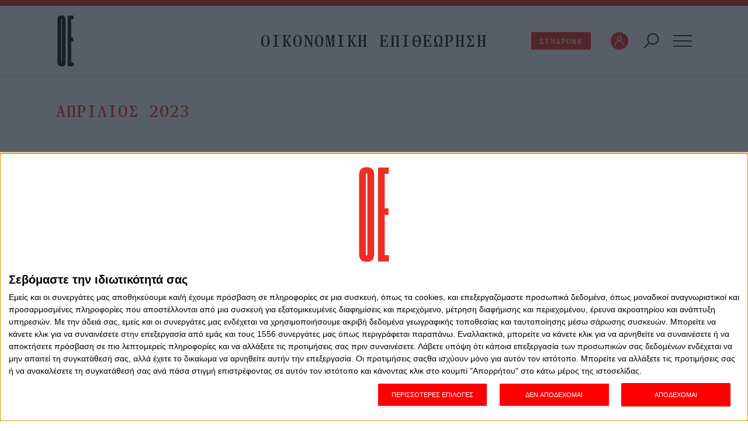

--- FILE ---
content_type: text/html; charset=UTF-8
request_url: https://www.economia.gr/magazine/aprilios-2023/
body_size: 16256
content:
<!DOCTYPE html>
<!--[if IE 8]>
    <html class="ie ie8 lt-ie9" lang="el">
<![endif]-->
<!--[if !(IE 7) | !(IE 8) ]><!-->
<html lang="el">
<!--<![endif]-->

<head>
  <meta charset="UTF-8">
  <meta name="viewport" content="width=device-width, initial-scale=1.0">

  <title>Απρίλιος 2023: Άρθρα από το τεύχος της Οικονομικής Επιθεώρησης | ECONOMIA.GR</title>

  <link rel="profile" href="http://gmpg.org/xfn/11">
  <link rel="pingback" href="https://www.economia.gr/xmlrpc.php">



  <!-- Google Tag Manager -->
  <script>(function(w,d,s,l,i){w[l]=w[l]||[];w[l].push({'gtm.start':
  new Date().getTime(),event:'gtm.js'});var f=d.getElementsByTagName(s)[0],
  j=d.createElement(s),dl=l!='dataLayer'?'&l='+l:'';j.async=true;j.src=
  'https://www.googletagmanager.com/gtm.js?id='+i+dl;f.parentNode.insertBefore(j,f);
  })(window,document,'script','dataLayer','GTM-NCP5M35G');</script>
  <!-- End Google Tag Manager -->


  

  <meta name='robots' content='index, follow, max-image-preview:large, max-snippet:-1, max-video-preview:-1' />

	<!-- This site is optimized with the Yoast SEO plugin v21.2 - https://yoast.com/wordpress/plugins/seo/ -->
	<meta name="description" content="Απρίλιος 2023: Τα θέματα αυτού του τεύχους της Οικονομικής Επιθεώρησης είναι διαθέσιμα και ψηφιακά! Διαβάστε τα όλα εδώ" />
	<link rel="canonical" href="https://www.economia.gr/magazine/aprilios-2023/" />
	<link rel="next" href="https://www.economia.gr/magazine/aprilios-2023/page/2/" />
	<meta property="og:locale" content="el_GR" />
	<meta property="og:type" content="article" />
	<meta property="og:title" content="Απρίλιος 2023: Άρθρα από το τεύχος της Οικονομικής Επιθεώρησης | ECONOMIA.GR" />
	<meta property="og:description" content="Απρίλιος 2023: Τα θέματα αυτού του τεύχους της Οικονομικής Επιθεώρησης είναι διαθέσιμα και ψηφιακά! Διαβάστε τα όλα εδώ" />
	<meta property="og:url" content="https://www.economia.gr/magazine/aprilios-2023/" />
	<meta property="og:site_name" content="ECONOMIA.GR" />
	<meta property="og:image" content="https://www.economia.gr/wp-content/uploads/economia-og-image.png" />
	<meta property="og:image:width" content="1200" />
	<meta property="og:image:height" content="630" />
	<meta property="og:image:type" content="image/png" />
	<meta name="twitter:card" content="summary_large_image" />
	<meta name="twitter:site" content="@EconomiaGroup" />
	<script type="application/ld+json" class="yoast-schema-graph">{"@context":"https://schema.org","@graph":[{"@type":"CollectionPage","@id":"https://www.economia.gr/magazine/aprilios-2023/","url":"https://www.economia.gr/magazine/aprilios-2023/","name":"Απρίλιος 2023: Άρθρα από το τεύχος της Οικονομικής Επιθεώρησης | ECONOMIA.GR","isPartOf":{"@id":"https://www.economia.gr/#website"},"primaryImageOfPage":{"@id":"https://www.economia.gr/magazine/aprilios-2023/#primaryimage"},"image":{"@id":"https://www.economia.gr/magazine/aprilios-2023/#primaryimage"},"thumbnailUrl":"https://www.economia.gr/wp-content/uploads/2024/04/sintiritismos_1.jpg","description":"Απρίλιος 2023: Τα θέματα αυτού του τεύχους της Οικονομικής Επιθεώρησης είναι διαθέσιμα και ψηφιακά! Διαβάστε τα όλα εδώ","breadcrumb":{"@id":"https://www.economia.gr/magazine/aprilios-2023/#breadcrumb"},"inLanguage":"el"},{"@type":"ImageObject","inLanguage":"el","@id":"https://www.economia.gr/magazine/aprilios-2023/#primaryimage","url":"https://www.economia.gr/wp-content/uploads/2024/04/sintiritismos_1.jpg","contentUrl":"https://www.economia.gr/wp-content/uploads/2024/04/sintiritismos_1.jpg","width":1800,"height":1200},{"@type":"BreadcrumbList","@id":"https://www.economia.gr/magazine/aprilios-2023/#breadcrumb","itemListElement":[{"@type":"ListItem","position":1,"name":"Αρχική","item":"https://www.economia.gr/"},{"@type":"ListItem","position":2,"name":"Απρίλιος 2023"}]},{"@type":"WebSite","@id":"https://www.economia.gr/#website","url":"https://www.economia.gr/","name":"ECONOMIA.GR","description":"","publisher":{"@id":"https://www.economia.gr/#organization"},"alternateName":"Οικονομική Επιθεώρηση","potentialAction":[{"@type":"SearchAction","target":{"@type":"EntryPoint","urlTemplate":"https://www.economia.gr/?s={search_term_string}"},"query-input":"required name=search_term_string"}],"inLanguage":"el"},{"@type":"Organization","@id":"https://www.economia.gr/#organization","name":"ECONOMIA.GR","alternateName":"Οικονομική Επιθεώρηση","url":"https://www.economia.gr/","logo":{"@type":"ImageObject","inLanguage":"el","@id":"https://www.economia.gr/#/schema/logo/image/","url":"https://www.economia.gr/wp-content/uploads/economia-favicon-logo-red.png","contentUrl":"https://www.economia.gr/wp-content/uploads/economia-favicon-logo-red.png","width":512,"height":512,"caption":"ECONOMIA.GR"},"image":{"@id":"https://www.economia.gr/#/schema/logo/image/"},"sameAs":["https://www.facebook.com/economiagreece/","https://twitter.com/EconomiaGroup","https://www.instagram.com/economia.gr/","https://www.linkedin.com/company/economia-gr/"]}]}</script>
	<!-- / Yoast SEO plugin. -->


<link rel='stylesheet' id='wc-stripe-blocks-checkout-style-css' href='https://www.economia.gr/wp-content/plugins/woocommerce-gateway-stripe/build/upe_blocks.css?ver=a88a15ab0bb435d143d1786c93437c30' type='text/css' media='all' />
<link rel='stylesheet' id='wc-blocks-vendors-style-css' href='https://www.economia.gr/wp-content/plugins/woocommerce/packages/woocommerce-blocks/build/wc-blocks-vendors-style.css?ver=10.9.3' type='text/css' media='all' />
<link rel='stylesheet' id='wc-all-blocks-style-css' href='https://www.economia.gr/wp-content/plugins/woocommerce/packages/woocommerce-blocks/build/wc-all-blocks-style.css?ver=10.9.3' type='text/css' media='all' />
<style id='classic-theme-styles-inline-css' type='text/css'>
/*! This file is auto-generated */
.wp-block-button__link{color:#fff;background-color:#32373c;border-radius:9999px;box-shadow:none;text-decoration:none;padding:calc(.667em + 2px) calc(1.333em + 2px);font-size:1.125em}.wp-block-file__button{background:#32373c;color:#fff;text-decoration:none}
</style>
<style id='global-styles-inline-css' type='text/css'>
body{--wp--preset--color--black: #000000;--wp--preset--color--cyan-bluish-gray: #abb8c3;--wp--preset--color--white: #ffffff;--wp--preset--color--pale-pink: #f78da7;--wp--preset--color--vivid-red: #cf2e2e;--wp--preset--color--luminous-vivid-orange: #ff6900;--wp--preset--color--luminous-vivid-amber: #fcb900;--wp--preset--color--light-green-cyan: #7bdcb5;--wp--preset--color--vivid-green-cyan: #00d084;--wp--preset--color--pale-cyan-blue: #8ed1fc;--wp--preset--color--vivid-cyan-blue: #0693e3;--wp--preset--color--vivid-purple: #9b51e0;--wp--preset--gradient--vivid-cyan-blue-to-vivid-purple: linear-gradient(135deg,rgba(6,147,227,1) 0%,rgb(155,81,224) 100%);--wp--preset--gradient--light-green-cyan-to-vivid-green-cyan: linear-gradient(135deg,rgb(122,220,180) 0%,rgb(0,208,130) 100%);--wp--preset--gradient--luminous-vivid-amber-to-luminous-vivid-orange: linear-gradient(135deg,rgba(252,185,0,1) 0%,rgba(255,105,0,1) 100%);--wp--preset--gradient--luminous-vivid-orange-to-vivid-red: linear-gradient(135deg,rgba(255,105,0,1) 0%,rgb(207,46,46) 100%);--wp--preset--gradient--very-light-gray-to-cyan-bluish-gray: linear-gradient(135deg,rgb(238,238,238) 0%,rgb(169,184,195) 100%);--wp--preset--gradient--cool-to-warm-spectrum: linear-gradient(135deg,rgb(74,234,220) 0%,rgb(151,120,209) 20%,rgb(207,42,186) 40%,rgb(238,44,130) 60%,rgb(251,105,98) 80%,rgb(254,248,76) 100%);--wp--preset--gradient--blush-light-purple: linear-gradient(135deg,rgb(255,206,236) 0%,rgb(152,150,240) 100%);--wp--preset--gradient--blush-bordeaux: linear-gradient(135deg,rgb(254,205,165) 0%,rgb(254,45,45) 50%,rgb(107,0,62) 100%);--wp--preset--gradient--luminous-dusk: linear-gradient(135deg,rgb(255,203,112) 0%,rgb(199,81,192) 50%,rgb(65,88,208) 100%);--wp--preset--gradient--pale-ocean: linear-gradient(135deg,rgb(255,245,203) 0%,rgb(182,227,212) 50%,rgb(51,167,181) 100%);--wp--preset--gradient--electric-grass: linear-gradient(135deg,rgb(202,248,128) 0%,rgb(113,206,126) 100%);--wp--preset--gradient--midnight: linear-gradient(135deg,rgb(2,3,129) 0%,rgb(40,116,252) 100%);--wp--preset--font-size--small: 13px;--wp--preset--font-size--medium: 20px;--wp--preset--font-size--large: 36px;--wp--preset--font-size--x-large: 42px;--wp--preset--spacing--20: 0.44rem;--wp--preset--spacing--30: 0.67rem;--wp--preset--spacing--40: 1rem;--wp--preset--spacing--50: 1.5rem;--wp--preset--spacing--60: 2.25rem;--wp--preset--spacing--70: 3.38rem;--wp--preset--spacing--80: 5.06rem;--wp--preset--shadow--natural: 6px 6px 9px rgba(0, 0, 0, 0.2);--wp--preset--shadow--deep: 12px 12px 50px rgba(0, 0, 0, 0.4);--wp--preset--shadow--sharp: 6px 6px 0px rgba(0, 0, 0, 0.2);--wp--preset--shadow--outlined: 6px 6px 0px -3px rgba(255, 255, 255, 1), 6px 6px rgba(0, 0, 0, 1);--wp--preset--shadow--crisp: 6px 6px 0px rgba(0, 0, 0, 1);}:where(.is-layout-flex){gap: 0.5em;}:where(.is-layout-grid){gap: 0.5em;}body .is-layout-flow > .alignleft{float: left;margin-inline-start: 0;margin-inline-end: 2em;}body .is-layout-flow > .alignright{float: right;margin-inline-start: 2em;margin-inline-end: 0;}body .is-layout-flow > .aligncenter{margin-left: auto !important;margin-right: auto !important;}body .is-layout-constrained > .alignleft{float: left;margin-inline-start: 0;margin-inline-end: 2em;}body .is-layout-constrained > .alignright{float: right;margin-inline-start: 2em;margin-inline-end: 0;}body .is-layout-constrained > .aligncenter{margin-left: auto !important;margin-right: auto !important;}body .is-layout-constrained > :where(:not(.alignleft):not(.alignright):not(.alignfull)){max-width: var(--wp--style--global--content-size);margin-left: auto !important;margin-right: auto !important;}body .is-layout-constrained > .alignwide{max-width: var(--wp--style--global--wide-size);}body .is-layout-flex{display: flex;}body .is-layout-flex{flex-wrap: wrap;align-items: center;}body .is-layout-flex > *{margin: 0;}body .is-layout-grid{display: grid;}body .is-layout-grid > *{margin: 0;}:where(.wp-block-columns.is-layout-flex){gap: 2em;}:where(.wp-block-columns.is-layout-grid){gap: 2em;}:where(.wp-block-post-template.is-layout-flex){gap: 1.25em;}:where(.wp-block-post-template.is-layout-grid){gap: 1.25em;}.has-black-color{color: var(--wp--preset--color--black) !important;}.has-cyan-bluish-gray-color{color: var(--wp--preset--color--cyan-bluish-gray) !important;}.has-white-color{color: var(--wp--preset--color--white) !important;}.has-pale-pink-color{color: var(--wp--preset--color--pale-pink) !important;}.has-vivid-red-color{color: var(--wp--preset--color--vivid-red) !important;}.has-luminous-vivid-orange-color{color: var(--wp--preset--color--luminous-vivid-orange) !important;}.has-luminous-vivid-amber-color{color: var(--wp--preset--color--luminous-vivid-amber) !important;}.has-light-green-cyan-color{color: var(--wp--preset--color--light-green-cyan) !important;}.has-vivid-green-cyan-color{color: var(--wp--preset--color--vivid-green-cyan) !important;}.has-pale-cyan-blue-color{color: var(--wp--preset--color--pale-cyan-blue) !important;}.has-vivid-cyan-blue-color{color: var(--wp--preset--color--vivid-cyan-blue) !important;}.has-vivid-purple-color{color: var(--wp--preset--color--vivid-purple) !important;}.has-black-background-color{background-color: var(--wp--preset--color--black) !important;}.has-cyan-bluish-gray-background-color{background-color: var(--wp--preset--color--cyan-bluish-gray) !important;}.has-white-background-color{background-color: var(--wp--preset--color--white) !important;}.has-pale-pink-background-color{background-color: var(--wp--preset--color--pale-pink) !important;}.has-vivid-red-background-color{background-color: var(--wp--preset--color--vivid-red) !important;}.has-luminous-vivid-orange-background-color{background-color: var(--wp--preset--color--luminous-vivid-orange) !important;}.has-luminous-vivid-amber-background-color{background-color: var(--wp--preset--color--luminous-vivid-amber) !important;}.has-light-green-cyan-background-color{background-color: var(--wp--preset--color--light-green-cyan) !important;}.has-vivid-green-cyan-background-color{background-color: var(--wp--preset--color--vivid-green-cyan) !important;}.has-pale-cyan-blue-background-color{background-color: var(--wp--preset--color--pale-cyan-blue) !important;}.has-vivid-cyan-blue-background-color{background-color: var(--wp--preset--color--vivid-cyan-blue) !important;}.has-vivid-purple-background-color{background-color: var(--wp--preset--color--vivid-purple) !important;}.has-black-border-color{border-color: var(--wp--preset--color--black) !important;}.has-cyan-bluish-gray-border-color{border-color: var(--wp--preset--color--cyan-bluish-gray) !important;}.has-white-border-color{border-color: var(--wp--preset--color--white) !important;}.has-pale-pink-border-color{border-color: var(--wp--preset--color--pale-pink) !important;}.has-vivid-red-border-color{border-color: var(--wp--preset--color--vivid-red) !important;}.has-luminous-vivid-orange-border-color{border-color: var(--wp--preset--color--luminous-vivid-orange) !important;}.has-luminous-vivid-amber-border-color{border-color: var(--wp--preset--color--luminous-vivid-amber) !important;}.has-light-green-cyan-border-color{border-color: var(--wp--preset--color--light-green-cyan) !important;}.has-vivid-green-cyan-border-color{border-color: var(--wp--preset--color--vivid-green-cyan) !important;}.has-pale-cyan-blue-border-color{border-color: var(--wp--preset--color--pale-cyan-blue) !important;}.has-vivid-cyan-blue-border-color{border-color: var(--wp--preset--color--vivid-cyan-blue) !important;}.has-vivid-purple-border-color{border-color: var(--wp--preset--color--vivid-purple) !important;}.has-vivid-cyan-blue-to-vivid-purple-gradient-background{background: var(--wp--preset--gradient--vivid-cyan-blue-to-vivid-purple) !important;}.has-light-green-cyan-to-vivid-green-cyan-gradient-background{background: var(--wp--preset--gradient--light-green-cyan-to-vivid-green-cyan) !important;}.has-luminous-vivid-amber-to-luminous-vivid-orange-gradient-background{background: var(--wp--preset--gradient--luminous-vivid-amber-to-luminous-vivid-orange) !important;}.has-luminous-vivid-orange-to-vivid-red-gradient-background{background: var(--wp--preset--gradient--luminous-vivid-orange-to-vivid-red) !important;}.has-very-light-gray-to-cyan-bluish-gray-gradient-background{background: var(--wp--preset--gradient--very-light-gray-to-cyan-bluish-gray) !important;}.has-cool-to-warm-spectrum-gradient-background{background: var(--wp--preset--gradient--cool-to-warm-spectrum) !important;}.has-blush-light-purple-gradient-background{background: var(--wp--preset--gradient--blush-light-purple) !important;}.has-blush-bordeaux-gradient-background{background: var(--wp--preset--gradient--blush-bordeaux) !important;}.has-luminous-dusk-gradient-background{background: var(--wp--preset--gradient--luminous-dusk) !important;}.has-pale-ocean-gradient-background{background: var(--wp--preset--gradient--pale-ocean) !important;}.has-electric-grass-gradient-background{background: var(--wp--preset--gradient--electric-grass) !important;}.has-midnight-gradient-background{background: var(--wp--preset--gradient--midnight) !important;}.has-small-font-size{font-size: var(--wp--preset--font-size--small) !important;}.has-medium-font-size{font-size: var(--wp--preset--font-size--medium) !important;}.has-large-font-size{font-size: var(--wp--preset--font-size--large) !important;}.has-x-large-font-size{font-size: var(--wp--preset--font-size--x-large) !important;}
.wp-block-navigation a:where(:not(.wp-element-button)){color: inherit;}
:where(.wp-block-post-template.is-layout-flex){gap: 1.25em;}:where(.wp-block-post-template.is-layout-grid){gap: 1.25em;}
:where(.wp-block-columns.is-layout-flex){gap: 2em;}:where(.wp-block-columns.is-layout-grid){gap: 2em;}
.wp-block-pullquote{font-size: 1.5em;line-height: 1.6;}
</style>
<link rel='stylesheet' id='woocommerce-layout-css' href='https://www.economia.gr/wp-content/plugins/woocommerce/assets/css/woocommerce-layout.css?ver=8.1.1' type='text/css' media='all' />
<link rel='stylesheet' id='woocommerce-smallscreen-css' href='https://www.economia.gr/wp-content/plugins/woocommerce/assets/css/woocommerce-smallscreen.css?ver=8.1.1' type='text/css' media='only screen and (max-width: 768px)' />
<link rel='stylesheet' id='woocommerce-general-css' href='https://www.economia.gr/wp-content/plugins/woocommerce/assets/css/woocommerce.css?ver=8.1.1' type='text/css' media='all' />
<style id='woocommerce-inline-inline-css' type='text/css'>
.woocommerce form .form-row .required { visibility: visible; }
</style>
<link rel='stylesheet' id='wc-memberships-frontend-css' href='https://www.economia.gr/wp-content/plugins/woocommerce-memberships/assets/css/frontend/wc-memberships-frontend.min.css?ver=1.22.9' type='text/css' media='all' />
<link rel='stylesheet' id='archive_styles-css' href='https://www.economia.gr/wp-content/themes/economia/assets/css/archive.css?v=1768871576&#038;ver=6.3.1' type='text/css' media='all' />
<link rel='stylesheet' id='temp_styles-css' href='https://www.economia.gr/wp-content/themes/economia/style.css?v=1768871576&#038;ver=6.3.1' type='text/css' media='all' />
<link rel='stylesheet' id='mainstyle-css' href='https://www.economia.gr/wp-content/themes/economia/assets/css/style.css?v=1768871576&#038;ver=6.3.1' type='text/css' media='all' />
<script type='text/javascript' src='https://www.economia.gr/wp-includes/js/jquery/jquery.min.js?ver=3.7.0' id='jquery-core-js'></script>
<script type='text/javascript' src='https://www.economia.gr/wp-includes/js/jquery/jquery-migrate.min.js?ver=3.4.1' id='jquery-migrate-js'></script>
<script type='text/javascript' id='file_uploads_nfpluginsettings-js-extra'>
/* <![CDATA[ */
var params = {"clearLogRestUrl":"https:\/\/www.economia.gr\/wp-json\/nf-file-uploads\/debug-log\/delete-all","clearLogButtonId":"file_uploads_clear_debug_logger","downloadLogRestUrl":"https:\/\/www.economia.gr\/wp-json\/nf-file-uploads\/debug-log\/get-all","downloadLogButtonId":"file_uploads_download_debug_logger"};
/* ]]> */
</script>
<script type='text/javascript' src='https://www.economia.gr/wp-content/plugins/ninja-forms-uploads/assets/js/nfpluginsettings.js?ver=3.3.16' id='file_uploads_nfpluginsettings-js'></script>
<script type='text/javascript' id='utilities-js-extra'>
/* <![CDATA[ */
var BTW = {"ajaxUrl":"https:\/\/www.economia.gr\/wp-admin\/admin-ajax.php","ajaxErrorMsg":"\u03a5\u03c0\u03ae\u03c1\u03be\u03b5 \u03ba\u03ac\u03c0\u03bf\u03b9\u03bf \u03c0\u03c1\u03cc\u03b2\u03bb\u03b7\u03bc\u03b1. \u03a0\u03b1\u03c1\u03b1\u03ba\u03b1\u03bb\u03ce \u03b4\u03bf\u03ba\u03b9\u03bc\u03ac\u03c3\u03c4\u03b5 \u03b1\u03c1\u03b3\u03cc\u03c4\u03b5\u03c1\u03b1, \u03ae \u03b5\u03c0\u03b9\u03ba\u03bf\u03b9\u03bd\u03c9\u03bd\u03ae\u03c3\u03c4\u03b5 \u03bc\u03b5 \u03c4\u03bf\u03bd \u03b4\u03b9\u03b1\u03c7\u03b5\u03b9\u03c1\u03b9\u03c3\u03c4\u03ae.","is_home":"","search":{"search_base_url":"https:\/\/www.economia.gr\/?s=","min_characters":3,"nonce":"9f3b9de7db","search_min_chars_text":"\u03c0\u03bb\u03b7\u03ba\u03c4\u03c1\u03bf\u03bb\u03bf\u03b3\u03af\u03c3\u03c4\u03b5 \u03c4\u03bf\u03c5\u03bb\u03ac\u03c7\u03b9\u03c3\u03c4\u03bf\u03bd 3 \u03c7\u03b1\u03c1\u03b1\u03ba\u03c4\u03ae\u03c1\u03b5\u03c2","search_no_results_text":"\u0394\u03b5\u03bd \u03b2\u03c1\u03ad\u03b8\u03b7\u03ba\u03b1\u03bd \u03b1\u03c0\u03bf\u03c4\u03b5\u03bb\u03ad\u03c3\u03bc\u03b1\u03c4\u03b1","search_view_allResults_text":"\u0394\u0395\u03a3 \u03a0\u0395\u03a1\u0399\u03a3\u03a3\u039f\u03a4\u0395\u03a1\u0391"}};
/* ]]> */
</script>
<script type='text/javascript' src='https://www.economia.gr/wp-content/themes/btw_newsportal/assets/js/front-end/main-scripts/utilities.js?ver=1768871576' id='utilities-js'></script>
<script type='text/javascript' src='https://www.economia.gr/wp-content/themes/btw_newsportal/assets/js/front-end/ua-parser.min.js?ver=0.7.28' id='ua_parser-js'></script>
<script type='text/javascript' src='https://www.economia.gr/wp-content/themes/btw_newsportal/assets/js/front-end/main-scripts/btw-ua-parser.js?ver=1768871576' id='btw_ua_parser-js'></script>
<script type='text/javascript' src='https://www.economia.gr/wp-content/themes/btw_newsportal/assets/js/front-end/main-scripts/lazy-images/lazysizes.min.js?ver=5.3.2' id='lazysizes-js'></script>
<script type='text/javascript' src='https://www.economia.gr/wp-content/themes/btw_newsportal/assets/js/front-end/main-scripts/lazy-images/optimize.js?ver=1768871576' id='optimize-js'></script>
<script type='text/javascript' src='https://www.economia.gr/wp-content/themes/btw_newsportal/assets/js/front-end/keen-slider.js?ver=6.8.5' id='keen_slider-js'></script>
<script type='text/javascript' src='https://www.economia.gr/wp-content/themes/btw_newsportal/assets/js/front-end/keen-slider-lightbox.js?ver=1.0' id='keen_slider_lightbox-js'></script>
<script type='text/javascript' src='https://www.economia.gr/wp-content/themes/btw_newsportal/assets/js/front-end/keen-slider-navigation.js?ver=1768871576' id='keen_slider_navigation-js'></script>
<script type='text/javascript' src='https://www.economia.gr/wp-content/themes/btw_newsportal/assets/js/front-end/jquery/slick.min.js?ver=1.8.1' id='slick_slider-js'></script>
<script type='text/javascript' src='https://www.economia.gr/wp-content/themes/btw_newsportal/assets/js/front-end/jquery/slick-sliders-config.js?ver=1768871576' id='slick_sliders_config-js'></script>
<script type='text/javascript' src='https://www.economia.gr/wp-content/themes/btw_newsportal/assets/js/front-end/jquery/slick-lightbox.js?ver=0.2.12' id='slick_lightbox-js'></script>
<script type='text/javascript' id='scripts_js-js-extra'>
/* <![CDATA[ */
var EC = {"site_url":"https:\/\/www.economia.gr","is_search":"","is_single_subscription_product":"","animation_data_url":"https:\/\/www.economia.gr\/wp-content\/themes\/economia\/assets\/js\/icon_animation_data\/"};
/* ]]> */
</script>
<script type='text/javascript' src='https://www.economia.gr/wp-content/themes/economia/assets/js/scripts.js?ver=1768871576' id='scripts_js-js'></script>
<link rel="https://api.w.org/" href="https://www.economia.gr/wp-json/" /><link rel="alternate" type="application/json" href="https://www.economia.gr/wp-json/wp/v2/magazine/49" />	<noscript><style>.woocommerce-product-gallery{ opacity: 1 !important; }</style></noscript>
	<link rel="icon" href="https://www.economia.gr/wp-content/uploads/cropped-economia-favicon-logo-red-1-32x32.png" sizes="32x32" />
<link rel="icon" href="https://www.economia.gr/wp-content/uploads/cropped-economia-favicon-logo-red-1-192x192.png" sizes="192x192" />
<link rel="apple-touch-icon" href="https://www.economia.gr/wp-content/uploads/cropped-economia-favicon-logo-red-1-180x180.png" />
<meta name="msapplication-TileImage" content="https://www.economia.gr/wp-content/uploads/cropped-economia-favicon-logo-red-1-270x270.png" />
</head>

<body class="archive tax-magazine term-aprilios-2023 term-49 theme-btw_newsportal woocommerce-no-js ros">
  <!-- Google Tag Manager (noscript) -->
  <noscript><iframe src="https://www.googletagmanager.com/ns.html?id=GTM-NCP5M35G"
  height="0" width="0" style="display:none;visibility:hidden"></iframe></noscript>
  <!-- End Google Tag Manager (noscript) -->
  
  <div class="hidden">sd version</div>

  <div class="page_container global_wrapper clear" itemscope itemtype="https://schema.org/WebSite">

    <svg class="economia-icons invisible" xmlns="http://www.w3.org/2000/svg" xmlns:xlink="http://www.w3.org/1999/xlink">



    <symbol id="icon-logo" x="0px" y="0px" viewBox="0 0 48.7 147.1" xml:space="preserve">
        <path fill="currentColor"  d="M13.9,146.3h-1.2c-7.6,0-11.1-4.5-11.1-12V13c0-7.6,3.5-12,11.1-12h1.2c7.6,0,10.9,4.5,10.9,12v121.2
            C24.8,141.9,21.5,146.3,13.9,146.3z M13.4,10.3c-1,0-1.2,0.6-1.2,1.7v123c0,1.2,0.2,1.7,1.2,1.7c0.8,0,1-0.6,1-1.7v-123
            C14.3,10.9,14.1,10.3,13.4,10.3z"/>
        <path fill="currentColor"  d="M47.4,1.4v9.7h-6.4v53h6v10.1h-6V136h6.6v9.9H30.7V1.4H47.4z"/>
    </symbol>

    <symbol id="icon-logo-with-date" x="0px" y="0px" viewBox="0 0 104 130" xml:space="preserve">
        <path fill="currentColor" d="M28.2,93.7l3.3-0.8c2-0.4,2.6-0.9,2.6-5.5
            v-45c0-4.6-0.6-5-2.6-5.5l-3.3-0.8v-2.7h42.4l1,16.1h-3c-1-3-2.3-5.9-3.9-8.6c-2.2-3.5-3.7-3.6-10.3-3.6c-5.4,0-8.8,0.4-10.3,0.8
            v23.4h2.8c6,0,9.1-0.3,10.2-2.8c1-2,1.7-4.1,2.1-6.3h2.9v22.4h-2.9c-2.4-8.9-2.4-9.1-12.3-9.1h-2.8v16.9c0,9.8,1.4,9.8,10.9,9.8
            c7,0,8.3-0.2,10.6-3.4c1.3-1.9,3.1-6.7,4.8-11.7h3l-1.2,19h-44C28.2,96.3,28.2,93.7,28.2,93.7z" />
        <path fill="currentColor" d="M52,130c-14.6-0.2-27.1-5.6-36-15.4
            C5.6,103.2,0.3,86.6,0,65c0.3-21.5,5.6-38.2,16-49.6C24.9,5.6,37.4,0.2,52,0c14.6,0.2,27.1,5.6,36,15.4c10.3,11.4,15.7,28,16,49.6
            c-0.3,21.5-5.6,38.2-16,49.6C79.1,124.5,66.6,129.8,52,130 M52,7.4C25.6,7.4,10.8,27.9,10,65c0.7,37.1,15.6,57.6,41.9,57.6H52h0.1
            c26.3,0,41.2-20.4,41.9-57.6C93.2,27.9,78.4,7.4,52,7.4L52,7.4" />
    </symbol>


    <symbol id="icon-apple-calendar" x="0px" y="0px" viewBox="0 0 37.2 39.7" xml:space="preserve">
        <g transform="translate(3321.08 8158.123)">
            <path fill="currentColor" d="M-3318.8-8150.5v-0.3l-0.4-0.1c-0.3-0.1-0.4-0.1-0.4-0.4c0-0.2,0.1-0.4,0.1-0.6l0.4-1.2h2.6
                l0.4,1.2c0.1,0.2,0.1,0.4,0.2,0.6c0,0.2-0.1,0.2-0.4,0.3l-0.3,0.1v0.3h2.8v-0.3l-0.3-0.1c-0.3-0.1-0.4-0.1-0.7-0.9l-2.3-6.3h-0.7
                l-2.2,6.2c-0.3,0.8-0.4,0.9-0.7,1l-0.3,0.1v0.3H-3318.8z M-3317.7-8156.7l1.1,3.1h-2.2L-3317.7-8156.7L-3317.7-8156.7z
                M-3309.4-8150.5v-0.3l-0.6-0.1c-0.3,0-0.4-0.1-0.4-0.7v-6c0.3-0.1,0.7-0.1,1-0.1c1.1,0,1.6,0.5,1.6,1.8c0,1.4-0.6,1.9-1.7,1.9
                c-0.1,0-0.2,0-0.2,0v0.3c0.2,0.1,0.5,0.2,0.8,0.1c1.3,0,2.4-1,2.4-2.3c0,0,0-0.1,0-0.1c0-1.4-0.9-2.2-2.8-2.2h-3.1v0.3l0.6,0.1
                c0.2,0,0.2,0.1,0.2,0.6v5.4c0,0.5-0.1,0.6-0.4,0.7l-0.5,0.1v0.3H-3309.4z M-3301.9-8150.5v-0.3l-0.7-0.1c-0.3,0-0.4-0.1-0.4-0.7v-6
                c0.3-0.1,0.7-0.1,1-0.1c1.1,0,1.6,0.5,1.6,1.8c0,1.4-0.6,1.9-1.7,1.9c-0.1,0-0.2,0-0.2,0v0.3c0.2,0.1,0.5,0.2,0.8,0.1
                c1.3,0,2.4-1,2.4-2.3c0,0,0-0.1,0-0.1c0-1.4-0.9-2.2-2.8-2.2h-3.1v0.3l0.6,0.1c0.2,0,0.2,0.1,0.2,0.6v5.4c0,0.5-0.1,0.6-0.4,0.7
                l-0.5,0.1v0.3H-3301.9z M-3291.7-8150.5l0.1-2.4h-0.4c-0.1,0.5-0.4,1-0.7,1.4c-0.3,0.4-0.5,0.5-1.5,0.5c-1.2,0-1.2-0.1-1.2-1.1v-5
                c0-0.5,0.1-0.6,0.4-0.6l0.6-0.1v-0.3h-3v0.3l0.5,0.1c0.3,0.1,0.4,0.1,0.4,0.7v5.4c0,0.5-0.1,0.6-0.4,0.7l-0.5,0.1v0.3H-3291.7z
                M-3284.1-8150.5l0.2-2.3h-0.4c-0.2,0.5-0.4,1-0.7,1.4c-0.3,0.4-0.5,0.4-1.5,0.4c-1.4,0-1.5,0-1.5-1.2v-2h0.5c1,0,1.2,0,1.3,0.3
                c0.1,0.3,0.2,0.4,0.3,0.8h0.4v-2.7h-0.4c-0.3,1.1-0.4,1.1-1.6,1.1h-0.5v-2.8c0.4-0.1,0.9-0.1,1.4-0.1c1,0,1.2,0,1.5,0.4
                c0.2,0.3,0.4,0.7,0.5,1h0.4l-0.1-1.9h-5.7v0.3l0.5,0.1c0.3,0.1,0.4,0.1,0.4,0.7v5.4c0,0.5-0.1,0.6-0.4,0.7l-0.5,0.1v0.3H-3284.1z" />
            <path fill="currentColor" d="M-3308-8142.6c-0.3,0-0.5,0.2-0.5,0.5v3.2c-1.1,0.3-1.8,1.4-1.5,2.6
                c0.3,1.1,1.4,1.8,2.6,1.5c1.1-0.3,1.8-1.4,1.5-2.6c-0.2-0.7-0.8-1.3-1.5-1.5v-3.2C-3307.4-8142.3-3307.7-8142.6-3308-8142.6z
                M-3296.9-8142.6c-0.3,0-0.5,0.2-0.5,0.5v3.2c-1.1,0.3-1.8,1.4-1.5,2.6c0.3,1.1,1.4,1.8,2.6,1.5c1.1-0.3,1.8-1.4,1.5-2.6
                c-0.2-0.7-0.8-1.3-1.5-1.5v-3.2C-3296.4-8142.3-3296.7-8142.6-3296.9-8142.6z M-3311.6-8141c-1.5,0-2.6,1.2-2.6,2.6v17.3
                c0,1.5,1.2,2.6,2.6,2.6h18.3c1.5,0,2.6-1.2,2.6-2.6v-17.3c0-1.5-1.2-2.6-2.6-2.6h-1.6c-0.3,0-0.5,0.2-0.5,0.5
                c0,0.3,0.2,0.5,0.5,0.5h1.6c0.9,0,1.6,0.7,1.6,1.6c0,0,0,0,0,0v4.7h-21.5v-4.7c0-0.9,0.7-1.6,1.6-1.6c0,0,0,0,0,0h1.6
                c0.3,0,0.5-0.2,0.5-0.5c0-0.3-0.2-0.5-0.5-0.5L-3311.6-8141z M-3305.9-8141c-0.3,0-0.5,0.2-0.5,0.5c0,0.3,0.2,0.5,0.5,0.5h6.8
                c0.3,0,0.5-0.2,0.5-0.5c0-0.3-0.2-0.5-0.5-0.5H-3305.9z M-3308-8137.8c0.6,0,1,0.5,1,1c0,0.6-0.5,1-1,1s-1-0.5-1-1
                C-3309-8137.4-3308.5-8137.8-3308-8137.8C-3308-8137.8-3308-8137.8-3308-8137.8z M-3296.9-8137.8c0.6,0,1,0.5,1,1c0,0.6-0.5,1-1,1
                s-1-0.5-1-1C-3298-8137.4-3297.5-8137.8-3296.9-8137.8C-3297-8137.8-3297-8137.8-3296.9-8137.8z M-3313.2-8132.6h21.5v11.5
                c0,0.9-0.7,1.6-1.6,1.6c0,0,0,0,0,0h-18.3c-0.9,0-1.6-0.7-1.6-1.6c0,0,0,0,0,0V-8132.6z" />
        </g>
    </symbol>

    <symbol id="icon-arrow" x="0px" y="0px" viewBox="0 0 16 29.2" xml:space="preserve">
        <path fill="currentColor" stroke="currentColor" d="M13.3,14L0.7,1.5l0.8-0.8l13.9,13.9L1.5,28.5l-0.8-0.8l12.6-12.6V14z" />
    </symbol>

    <symbol id="icon-fullscreen" x="0px" y="0px" viewBox="0 0 14.5 14.5" xml:space="preserve">
        <path fill="currentColor" d="M2.1,9.3H0v5.2h5.2v-2.1H2.1L2.1,9.3z M0,5.2h2.1V2.1h3.1V0H0V5.2z M12.4,12.4
            H9.3v2.1h5.2V9.3h-2.1L12.4,12.4z M9.3,0v2.1h3.1v3.1h2.1V0H9.3z" />
    </symbol>

    <symbol id="icon-google-calendar" x="0px" y="0px" viewBox="0 0 48.3 39.8" xml:space="preserve">
        <g transform="translate(3406.095 8158.255)">
            <path fill="currentColor" d="M-3402.3-8150.4c0.9,0,1.7-0.1,2.5-0.4v-1.9c0-0.5,0.1-0.6,0.3-0.7l0.4-0.1v-0.3h-2.8v0.3
                l0.5,0.1c0.3,0.1,0.4,0.1,0.4,0.6v1.5c-0.4,0.2-0.9,0.3-1.3,0.3c-1.8,0-2.5-1.1-2.5-3.6c0-2.3,0.9-3.2,2.5-3.2c1,0,1.1,0.1,1.4,0.5
                c0.3,0.4,0.5,0.9,0.7,1.4h0.4l-0.2-2.2c-0.7-0.2-1.5-0.2-2.2-0.2c-2,0-3.8,1.1-3.8,4C-3406.1-8151.6-3404.6-8150.4-3402.3-8150.4z
                M-3394.1-8150.4c1.8,0,3.6-1.1,3.6-4c0-2.5-1.5-3.9-3.4-3.9c-1.8,0-3.6,1.2-3.6,4C-3397.5-8151.7-3396-8150.4-3394.1-8150.4
                L-3394.1-8150.4z M-3394-8150.9c-1.8,0-2.3-1.7-2.3-3.5c0-2.4,0.7-3.3,2.2-3.3c1.8,0,2.3,1.8,2.3,3.6
                C-3391.8-8151.8-3392.5-8150.9-3394-8150.9z M-3385.2-8150.4c1.8,0,3.6-1.1,3.6-4c0-2.5-1.5-3.9-3.4-3.9c-1.8,0-3.6,1.2-3.6,4
                C-3388.7-8151.7-3387.2-8150.4-3385.2-8150.4L-3385.2-8150.4z M-3385.1-8150.9c-1.8,0-2.3-1.7-2.3-3.5c0-2.4,0.7-3.3,2.2-3.3
                c1.8,0,2.3,1.8,2.3,3.6C-3382.9-8151.8-3383.6-8150.9-3385.1-8150.9L-3385.1-8150.9z M-3376.1-8150.4c0.9,0,1.7-0.1,2.5-0.4v-1.9
                c0-0.5,0.1-0.6,0.3-0.7l0.4-0.1v-0.3h-2.8v0.3l0.5,0.1c0.3,0.1,0.4,0.1,0.4,0.6v1.5c-0.4,0.2-0.9,0.3-1.3,0.3
                c-1.8,0-2.5-1.1-2.5-3.6c0-2.3,0.9-3.2,2.5-3.2c1,0,1.1,0.1,1.4,0.5c0.3,0.4,0.5,0.9,0.7,1.4h0.4l-0.2-2.2
                c-0.7-0.2-1.5-0.2-2.2-0.2c-2,0-3.8,1.1-3.8,4C-3379.8-8151.6-3378.4-8150.4-3376.1-8150.4z M-3365.6-8150.5l0.1-2.4h-0.4
                c-0.1,0.5-0.4,1-0.7,1.4c-0.3,0.4-0.5,0.5-1.5,0.5c-1.2,0-1.2-0.1-1.2-1.1v-5c0-0.5,0.1-0.6,0.4-0.6l0.6-0.1v-0.3h-3v0.3l0.5,0.1
                c0.3,0.1,0.4,0.1,0.4,0.7v5.4c0,0.5-0.1,0.6-0.4,0.7l-0.5,0.1v0.3H-3365.6z M-3358-8150.5l0.2-2.3h-0.4c-0.2,0.5-0.4,1-0.7,1.4
                c-0.3,0.4-0.5,0.4-1.5,0.4c-1.4,0-1.5,0-1.5-1.2v-2h0.5c1,0,1.2,0,1.3,0.3c0.1,0.3,0.2,0.4,0.3,0.8h0.4v-2.7h-0.4
                c-0.3,1.1-0.4,1.1-1.6,1.1h-0.5v-2.8c0.4-0.1,0.9-0.1,1.4-0.1c1,0,1.2,0,1.5,0.4c0.2,0.3,0.4,0.7,0.5,1h0.4l-0.1-1.9h-5.7v0.3
                l0.5,0.1c0.3,0.1,0.4,0.1,0.4,0.7v5.4c0,0.5-0.1,0.6-0.4,0.7l-0.5,0.1v0.3H-3358z" />
            <path fill="currentColor" d="M-3387.7-8142.6c-0.3,0-0.5,0.2-0.5,0.5v3.2c-1.1,0.3-1.8,1.4-1.5,2.6
                c0.3,1.1,1.4,1.8,2.6,1.5c1.1-0.3,1.8-1.4,1.5-2.6c-0.2-0.7-0.8-1.3-1.5-1.5v-3.2C-3387.2-8142.3-3387.4-8142.6-3387.7-8142.6z
                M-3376.7-8142.6c-0.3,0-0.5,0.2-0.5,0.5v3.2c-1.1,0.3-1.8,1.4-1.5,2.6c0.3,1.1,1.4,1.8,2.6,1.5c1.1-0.3,1.8-1.4,1.5-2.6
                c-0.2-0.7-0.8-1.3-1.5-1.5v-3.2C-3376.2-8142.3-3376.4-8142.6-3376.7-8142.6z M-3391.4-8141c-1.5,0-2.6,1.2-2.6,2.6v17.3
                c0,1.5,1.2,2.6,2.6,2.6h18.3c1.5,0,2.6-1.2,2.6-2.6v-17.3c0-1.5-1.2-2.6-2.6-2.6h-1.6c-0.3,0-0.5,0.2-0.5,0.5
                c0,0.3,0.2,0.5,0.5,0.5h1.6c0.9,0,1.6,0.7,1.6,1.6c0,0,0,0,0,0v4.7h-21.5v-4.7c0-0.9,0.7-1.6,1.6-1.6c0,0,0,0,0,0h1.6
                c0.3,0,0.5-0.2,0.5-0.5c0-0.3-0.2-0.5-0.5-0.5L-3391.4-8141z M-3385.6-8141c-0.3,0-0.5,0.2-0.5,0.5c0,0.3,0.2,0.5,0.5,0.5h6.8
                c0.3,0,0.5-0.2,0.5-0.5c0-0.3-0.2-0.5-0.5-0.5l0,0H-3385.6z M-3387.7-8137.8c0.6,0,1,0.5,1,1c0,0.6-0.5,1-1,1s-1-0.5-1-1
                C-3388.7-8137.4-3388.3-8137.8-3387.7-8137.8C-3387.7-8137.8-3387.7-8137.8-3387.7-8137.8z M-3376.7-8137.8c0.6,0,1,0.5,1,1
                c0,0.6-0.5,1-1,1s-1-0.5-1-1C-3377.7-8137.4-3377.3-8137.8-3376.7-8137.8C-3376.7-8137.8-3376.7-8137.8-3376.7-8137.8
                L-3376.7-8137.8z M-3392.9-8132.6h21.5v11.5c0,0.9-0.7,1.6-1.6,1.6c0,0,0,0,0,0h-18.3c-0.9,0-1.6-0.7-1.6-1.6c0,0,0,0,0,0
                L-3392.9-8132.6z" />
        </g>
    </symbol>

    <symbol id="icon-close" x="0px" y="0px" viewBox="0 0 15.414 15.414" xml:space="preserve">
        <g transform="translate(0.707 0.911)">
            <g transform="translate(0 -0.204)">
                <line x2="14" y2="14" fill="none" stroke="currentColor" stroke-width="2" />
                <line x1="14" y2="14" fill="none" stroke="currentColor" stroke-width="2" />
            </g>
        </g>
    </symbol>

    <symbol id="icon-facebook" x="0px" y="0px" viewBox="0 0 20 20" xml:space="preserve">
        <path fill="currentColor" d="M13.4,10.4h-2.2v7.2H7.9v-7.2H6.3V7.6h1.6V5.8C7.7,4,9,2.6,10.7,2.4c0.2,0,0.3,0,0.5,0l2.5,0
            v2.7h-1.8c-0.4,0-0.7,0.3-0.7,0.6c0,0,0,0.1,0,0.1v1.7h2.5L13.4,10.4z" />
    </symbol>

    <symbol id="icon-instagram" x="0px" y="0px" viewBox="0 0 20 20" xml:space="preserve">
        <g transform="translate(-1410.744 -940.749)">
            <path fill="currentColor" d="M1424.3,942.9h-7.1c-2.4,0-4.3,1.9-4.3,4.3c0,0,0,0,0,0v7.1c0,2.4,1.9,4.3,4.3,4.3l0,0h7.1
                c2.4,0,4.3-1.9,4.3-4.3c0,0,0,0,0,0v-7.1C1428.6,944.8,1426.7,942.9,1424.3,942.9C1424.3,942.9,1424.3,942.9,1424.3,942.9
                    M1427.3,954.3c0,1.7-1.4,3.1-3.1,3.1h-7c-1.7,0-3.1-1.4-3.1-3.1v-7c0-1.7,1.4-3.1,3.1-3.1h7c1.7,0,3.1,1.4,3.1,3.1L1427.3,954.3z" />
            <path fill="currentColor" d="M1420.7,946.6c-2.3,0-4.2,1.9-4.2,4.2s1.9,4.2,4.2,4.2s4.2-1.9,4.2-4.2
                S1423,946.6,1420.7,946.6L1420.7,946.6 M1420.7,953.5c-1.5,0-2.7-1.2-2.7-2.7s1.2-2.7,2.7-2.7s2.7,1.2,2.7,2.7
                S1422.2,953.5,1420.7,953.5L1420.7,953.5" />
            <path d="M1426,946.5c0,0.5-0.4,0.9-0.9,0.9s-0.9-0.4-0.9-0.9c0-0.5,0.4-0.9,0.9-0.9l0,0
                C1425.6,945.5,1426,945.9,1426,946.5" />
        </g>
    </symbol>

    <symbol id="icon-linkedin" x="0px" y="0px" viewBox="0 0 20 20" xml:space="preserve">
        <path fill="currentColor" d="M17.3,11.7v5.5h-3.2v-5.1c0-1.3-0.5-2.2-1.6-2.2c-0.7,0-1.4,0.5-1.6,1.2
            c-0.1,0.2-0.1,0.5-0.1,0.8v5.3H7.6c0,0,0-8.6,0-9.5h3.2V9c0,0,0,0,0,0h0v0c0.6-1,1.7-1.6,2.9-1.6C15.7,7.4,17.3,8.8,17.3,11.7
                M2.7,17.2h3.2V7.7H2.7V17.2z M6,4.4c0,0.9-0.7,1.6-1.6,1.6S2.7,5.3,2.7,4.4c0-0.9,0.7-1.6,1.6-1.6C5.2,2.8,6,3.5,6,4.4
            C6,4.4,6,4.4,6,4.4" />
    </symbol>

    <symbol id="icon-outlook-calendar" x="0px" y="0px" viewBox="0 0 57.2 39.8" xml:space="preserve">
        <g transform="translate(3170.413 8158.255)">
            <path fill="currentColor" d="M-3167-8150.4c1.8,0,3.6-1.1,3.6-4c0-2.5-1.5-3.9-3.4-3.9c-1.8,0-3.6,1.2-3.6,4
                C-3170.4-8151.7-3168.9-8150.4-3167-8150.4z M-3166.9-8150.9c-1.8,0-2.3-1.7-2.3-3.5c0-2.4,0.7-3.3,2.2-3.3c1.8,0,2.3,1.8,2.3,3.6
                C-3164.7-8151.8-3165.4-8150.9-3166.9-8150.9z M-3158.1-8150.4c2,0,2.8-1.2,2.8-2.5v-4c0-0.7,0.1-0.7,0.5-0.8l0.4-0.1v-0.3h-2.4
                v0.3l0.6,0.1c0.4,0.1,0.5,0.1,0.5,0.8v4c0,1.2-0.6,2-1.9,2c-1.4,0-2-0.6-2-1.9v-4.2c0-0.5,0-0.6,0.4-0.7l0.5-0.1v-0.3h-2.9v0.3
                l0.5,0.1c0.3,0.1,0.4,0.1,0.4,0.7v4.1C-3161-8151.1-3159.8-8150.4-3158.1-8150.4z M-3148.4-8150.5v-0.3l-0.5-0.1
                c-0.3-0.1-0.4-0.1-0.4-0.7v-6.1h0.1c1.1,0,1.3,0,1.6,0.6c0.2,0.4,0.4,0.8,0.5,1.3h0.4l-0.1-2.3h-6.1l-0.1,2.3h0.4
                c0.1-0.5,0.3-0.9,0.5-1.3c0.3-0.6,0.5-0.6,1.6-0.6h0.1v6.1c0,0.5-0.1,0.6-0.4,0.7l-0.5,0.1v0.3H-3148.4z M-3139.4-8150.5l0.1-2.4
                h-0.4c-0.1,0.5-0.4,1-0.7,1.4c-0.3,0.4-0.5,0.5-1.5,0.5c-1.2,0-1.2-0.1-1.2-1.1v-5c0-0.5,0.1-0.6,0.4-0.6l0.6-0.1v-0.3h-3v0.3
                l0.5,0.1c0.3,0.1,0.4,0.1,0.4,0.7v5.4c0,0.5-0.1,0.6-0.4,0.7l-0.5,0.1v0.3H-3139.4z M-3134.2-8150.4c1.8,0,3.6-1.1,3.6-4
                c0-2.5-1.5-3.9-3.4-3.9c-1.8,0-3.6,1.2-3.6,4C-3137.7-8151.7-3136.1-8150.4-3134.2-8150.4z M-3134.1-8150.9c-1.8,0-2.3-1.7-2.3-3.5
                c0-2.4,0.7-3.3,2.2-3.3c1.8,0,2.3,1.8,2.3,3.6C-3131.9-8151.8-3132.6-8150.9-3134.1-8150.9z M-3125.4-8150.4c1.8,0,3.6-1.1,3.6-4
                c0-2.5-1.5-3.9-3.4-3.9c-1.8,0-3.6,1.2-3.6,4C-3128.8-8151.7-3127.3-8150.4-3125.4-8150.4z M-3125.3-8150.9c-1.8,0-2.3-1.7-2.3-3.5
                c0-2.4,0.7-3.3,2.2-3.3c1.8,0,2.3,1.8,2.3,3.6C-3123.1-8151.8-3123.8-8150.9-3125.3-8150.9z M-3113.2-8150.5v-0.3l-0.5-0.1
                c-0.1,0-0.3-0.1-0.4-0.2c-1-1.1-1.9-2.3-2.6-3.6l1.9-2.1c0.5-0.6,0.7-0.7,1.1-0.8l0.2-0.1v-0.3h-2.5v0.3l0.4,0.1
                c0.2,0.1,0.4,0.2,0.4,0.3c0,0.1-0.1,0.3-0.4,0.6l-2,2.3v0.1c0.8,1.4,1.7,2.6,2.7,3.8H-3113.2z M-3117.1-8150.5v-0.3l-0.5-0.1
                c-0.3-0.1-0.4-0.1-0.4-0.7v-5.4c0-0.5,0.1-0.6,0.4-0.7l0.5-0.1v-0.3h-2.9v0.3l0.5,0.1c0.3,0.1,0.4,0.1,0.4,0.7v5.4
                c0,0.5-0.1,0.6-0.4,0.7l-0.5,0.1v0.3H-3117.1z" />
            <path fill="currentColor" d="M-3147.7-8142.6c-0.3,0-0.5,0.2-0.5,0.5v3.2c-1.1,0.3-1.8,1.4-1.5,2.6
                c0.3,1.1,1.4,1.8,2.6,1.5c1.1-0.3,1.8-1.4,1.5-2.6c-0.2-0.7-0.8-1.3-1.5-1.5v-3.2C-3147.2-8142.3-3147.4-8142.6-3147.7-8142.6z
                M-3136.7-8142.6c-0.3,0-0.5,0.2-0.5,0.5v3.2c-1.1,0.3-1.8,1.4-1.5,2.6c0.3,1.1,1.4,1.8,2.6,1.5s1.8-1.4,1.5-2.6
                c-0.2-0.7-0.8-1.3-1.5-1.5v-3.2C-3136.2-8142.3-3136.4-8142.6-3136.7-8142.6z M-3151.4-8141c-1.5,0-2.6,1.2-2.6,2.6v17.3
                c0,1.5,1.2,2.6,2.6,2.6h18.3c1.5,0,2.6-1.2,2.6-2.6v-17.3c0-1.5-1.2-2.6-2.6-2.6h-1.6c-0.3,0-0.5,0.2-0.5,0.5
                c0,0.3,0.2,0.5,0.5,0.5h1.6c0.9,0,1.6,0.7,1.6,1.6c0,0,0,0,0,0v4.7h-21.5v-4.7c0-0.9,0.7-1.6,1.6-1.6c0,0,0,0,0,0h1.6
                c0.3,0,0.5-0.2,0.5-0.5c0-0.3-0.2-0.5-0.5-0.5L-3151.4-8141z M-3145.6-8141c-0.3,0-0.5,0.2-0.5,0.5c0,0.3,0.2,0.5,0.5,0.5h6.8
                c0.3,0,0.5-0.2,0.5-0.5c0-0.3-0.2-0.5-0.5-0.5H-3145.6z M-3147.7-8137.8c0.6,0,1,0.5,1,1c0,0.6-0.5,1-1,1s-1-0.5-1-1
                C-3148.7-8137.4-3148.3-8137.8-3147.7-8137.8C-3147.7-8137.8-3147.7-8137.8-3147.7-8137.8z M-3136.7-8137.8c0.6,0,1,0.5,1,1
                c0,0.6-0.5,1-1,1s-1-0.5-1-1C-3137.7-8137.4-3137.3-8137.8-3136.7-8137.8C-3136.7-8137.8-3136.7-8137.8-3136.7-8137.8z
                M-3152.9-8132.6h21.5v11.5c0,0.9-0.7,1.6-1.6,1.6c0,0,0,0,0,0h-18.3c-0.9,0-1.6-0.7-1.6-1.6c0,0,0,0,0,0V-8132.6z" />
        </g>
    </symbol>

    <symbol id="icon-share-this" x="0px" y="0px" viewBox="0 0 16 17.7" xml:space="preserve">
        <path fill="currentColor" d="M13.3,12.5c-0.6,0-1.3,0.2-1.7,0.7L5.2,9.5c0.1-0.2,0.1-0.4,0.1-0.6
            c0-0.2,0-0.4-0.1-0.6l6.3-3.6c1.1,1,2.8,0.9,3.8-0.1c1-1.1,0.9-2.8-0.1-3.8s-2.8-0.9-3.8,0.1c-0.5,0.5-0.7,1.1-0.7,1.8
            c0,0.2,0,0.4,0.1,0.6L4.5,6.9C4,6.5,3.3,6.2,2.6,6.2C1.2,6.2,0,7.4,0,8.9c0,0,0,0,0,0c0,1.5,1.2,2.7,2.7,2.7c0.7,0,1.3-0.3,1.8-0.7
            l6.3,3.7c-0.1,0.2-0.1,0.4-0.1,0.6c0,1.4,1.1,2.6,2.6,2.6c1.4,0,2.6-1.1,2.6-2.6C15.9,13.7,14.8,12.5,13.3,12.5
            C13.3,12.5,13.3,12.5,13.3,12.5L13.3,12.5z" />
    </symbol>

    <symbol id="icon-twitter" x="0px" y="0px" viewBox="0 0 20 20" xml:space="preserve">
        <g transform="translate(52.390088,-25.058597)">
            <path fill="currentColor" d="M-49.8,28.3l5.6,7.5l-5.7,6.1h1.3l5-5.4l4,5.4h4.3l-6-8l5.3-5.7h-1.3l-4.6,4.9l-3.7-4.9H-49.8z
                M-47.9,29.2h2l8.8,11.8h-2L-47.9,29.2z"/>
        </g>
    </symbol>


    <symbol id="icon-youtube" x="0px" y="0px" viewBox="0 0 20 20" xml:space="preserve">
        <path id="icon_youtube" fill="currentColor" d="M18.5,14.1c-0.2,0.7-0.8,1.3-1.6,1.5C15.5,16,10,16,10,16s-5.5,0-6.9-0.4
            c-0.8-0.2-1.3-0.8-1.6-1.5c-0.3-1.3-0.4-2.7-0.4-4.1c0-1.4,0.1-2.7,0.4-4.1c0.2-0.7,0.8-1.3,1.6-1.5C4.5,4,10,4,10,4s5.5,0,6.9,0.4
            c0.8,0.2,1.3,0.8,1.6,1.5c0.3,1.3,0.4,2.7,0.4,4.1C18.8,11.4,18.7,12.7,18.5,14.1z M8.2,7.4v5.1l4.6-2.6L8.2,7.4z" />
    </symbol>


    <symbol id="icon-yahoo-calendar" x="0px" y="0px" viewBox="0 0 40.7 39.8" xml:space="preserve">
        <g transform="translate(3242.054 8158.255)">
            <path fill="currentColor" d="M-3237.1-8150.5v-0.3l-0.5-0.1c-0.3-0.1-0.4-0.1-0.4-0.7v-2.1l1.5-2.9c0.4-0.9,0.6-1,1-1.1
                l0.2-0.1v-0.3h-2.4v0.3l0.4,0.1c0.3,0.1,0.4,0.2,0.4,0.4c0,0.2-0.1,0.4-0.2,0.6l-1.3,2.5h0l-1.3-2.5c-0.1-0.2-0.2-0.4-0.2-0.6
                c0-0.2,0.1-0.3,0.5-0.4l0.3-0.1v-0.3h-2.9v0.3l0.3,0.1c0.3,0.1,0.5,0.3,0.9,1l1.7,3.2v2c0,0.5-0.1,0.6-0.3,0.7l-0.5,0.1v0.3
                H-3237.1z M-3232.7-8150.5v-0.3l-0.4-0.1c-0.3-0.1-0.4-0.1-0.4-0.4c0-0.2,0.1-0.4,0.1-0.6l0.4-1.2h2.6l0.4,1.2
                c0.1,0.2,0.1,0.4,0.2,0.6c0,0.2-0.1,0.2-0.4,0.3l-0.3,0.1v0.3h2.8v-0.3l-0.3-0.1c-0.3-0.1-0.4-0.1-0.7-0.9l-2.3-6.3h-0.7l-2.2,6.2
                c-0.3,0.8-0.4,0.9-0.7,1l-0.3,0.1v0.3H-3232.7z M-3231.7-8156.7l1.1,3.1h-2.2L-3231.7-8156.7L-3231.7-8156.7z M-3223.5-8150.5v-0.3
                l-0.5-0.1c-0.3-0.1-0.4-0.1-0.4-0.7v-2.5h3.4v2.5c0,0.5,0,0.6-0.3,0.7l-0.5,0.1v0.3h2.9v-0.3l-0.5-0.1c-0.3-0.1-0.4-0.1-0.4-0.7
                v-5.4c0-0.5,0.1-0.6,0.4-0.7l0.5-0.1v-0.3h-2.9v0.3l0.5,0.1c0.3,0.1,0.3,0.1,0.3,0.7v2.4h-3.4v-2.4c0-0.5,0.1-0.6,0.4-0.7l0.5-0.1
                v-0.3h-2.9v0.3l0.5,0.1c0.3,0.1,0.4,0.1,0.4,0.7v5.4c0,0.5-0.1,0.6-0.4,0.7l-0.5,0.1v0.3H-3223.5z M-3213.7-8150.4
                c1.8,0,3.6-1.1,3.6-4c0-2.5-1.5-3.9-3.4-3.9c-1.8,0-3.6,1.2-3.6,4C-3217.2-8151.7-3215.7-8150.4-3213.7-8150.4z M-3213.6-8150.9
                c-1.8,0-2.3-1.7-2.3-3.5c0-2.4,0.7-3.3,2.2-3.3c1.8,0,2.3,1.8,2.3,3.6C-3211.4-8151.8-3212.1-8150.9-3213.6-8150.9z
                M-3204.9-8150.4c1.8,0,3.6-1.1,3.6-4c0-2.5-1.5-3.9-3.4-3.9c-1.8,0-3.6,1.2-3.6,4C-3208.3-8151.7-3206.8-8150.4-3204.9-8150.4z
                M-3204.8-8150.9c-1.8,0-2.3-1.7-2.3-3.5c0-2.4,0.7-3.3,2.2-3.3c1.8,0,2.3,1.8,2.3,3.6C-3202.6-8151.8-3203.3-8150.9-3204.8-8150.9
                z" />
            <path fill="currentColor" d="M-3227.2-8142.6c-0.3,0-0.5,0.2-0.5,0.5v3.2c-1.1,0.3-1.8,1.4-1.5,2.6
                c0.3,1.1,1.4,1.8,2.6,1.5c1.1-0.3,1.8-1.4,1.5-2.6c-0.2-0.7-0.8-1.3-1.5-1.5v-3.2C-3226.7-8142.3-3226.9-8142.6-3227.2-8142.6z
                M-3216.2-8142.6c-0.3,0-0.5,0.2-0.5,0.5v3.2c-1.1,0.3-1.8,1.4-1.5,2.6c0.3,1.1,1.4,1.8,2.6,1.5c1.1-0.3,1.8-1.4,1.5-2.6
                c-0.2-0.7-0.8-1.3-1.5-1.5v-3.2C-3215.7-8142.3-3215.9-8142.6-3216.2-8142.6z M-3230.9-8141c-1.5,0-2.6,1.2-2.6,2.6v17.3
                c0,1.5,1.2,2.6,2.6,2.6h18.3c1.5,0,2.6-1.2,2.6-2.6v-17.3c0-1.5-1.2-2.6-2.6-2.6h-1.6c-0.3,0-0.5,0.2-0.5,0.5
                c0,0.3,0.2,0.5,0.5,0.5h1.6c0.9,0,1.6,0.7,1.6,1.6c0,0,0,0,0,0v4.7h-21.5v-4.7c0-0.9,0.7-1.6,1.6-1.6c0,0,0,0,0,0h1.6
                c0.3,0,0.5-0.2,0.5-0.5c0-0.3-0.2-0.5-0.5-0.5L-3230.9-8141z M-3225.1-8141c-0.3,0-0.5,0.2-0.5,0.5c0,0.3,0.2,0.5,0.5,0.5h6.8
                c0.3,0,0.5-0.2,0.5-0.5c0-0.3-0.2-0.5-0.5-0.5H-3225.1z M-3227.2-8137.8c0.6,0,1,0.5,1,1c0,0.6-0.5,1-1,1s-1-0.5-1-1
                C-3228.3-8137.4-3227.8-8137.8-3227.2-8137.8C-3227.2-8137.8-3227.2-8137.8-3227.2-8137.8z M-3216.2-8137.8c0.6,0,1,0.5,1,1
                c0,0.6-0.5,1-1,1s-1-0.5-1-1C-3217.3-8137.4-3216.8-8137.8-3216.2-8137.8C-3216.2-8137.8-3216.2-8137.8-3216.2-8137.8z
                M-3232.5-8132.6h21.5v11.5c0,0.9-0.7,1.6-1.6,1.6c0,0,0,0,0,0h-18.3c-0.9,0-1.6-0.7-1.6-1.6c0,0,0,0,0,0V-8132.6z" />
        </g>
    </symbol>

    <symbol id="icon-search" x="0px" y="0px" viewBox="0 0 27.6 27.7" xml:space="preserve">
        <g transform="translate(-6.537 23.432) rotate(-45)">
            <line fill="none" stroke="currentColor" stroke-width="2" x1="2.5" y1="7.6" x2="15.1" y2="7.6"></line>
            <g id="Ellipse_3" transform="translate(12.649)">
                <circle fill="none" cx="12.7" cy="7.6" r="10.2"></circle>
                <circle fill="none" stroke="currentColor" stroke-width="2" cx="12.7" cy="7.6" r="9.2"></circle>
            </g>
        </g>
    </symbol>

    <symbol id="icon-menu" x="0px" y="0px" viewBox="0 0 23 14.3" xml:space="preserve">
        <line fill="none" stroke="currentColor" stroke-width="1.3" x1="0" y1="0.7" x2="23" y2="0.7"></line>
        <line fill="none" stroke="currentColor" stroke-width="1.3" x1="0" y1="7.2" x2="23" y2="7.2"></line>
        <line fill="none" stroke="currentColor" stroke-width="1.3" x1="0" y1="13.6" x2="23" y2="13.6"></line>
    </symbol>

    <symbol id="icon-user" x="0px" y="0px" viewBox="0 0 30 30" xml:space="preserve">
        <g id="Group_5655" data-name="Group 5655" transform="translate(-1412 -99)">
            <g id="Group_5648" data-name="Group 5648" transform="translate(140)">
                <g id="Group_5202" data-name="Group 5202" transform="translate(1272 99)">
                    <rect id="Rectangle_3509" data-name="Rectangle 3509" width="30" height="30" rx="15" fill="#E81C11" />
                </g>
            </g>
            <path id="noun-account-3461323" d="M346.674,329.849a4.053,4.053,0,1,0-2.567,0,7.88,7.88,0,0,0-6.6,7.768.563.563,0,1,0,1.126,0,6.755,6.755,0,0,1,13.51,0,.563.563,0,0,0,1.126,0,7.88,7.88,0,0,0-6.6-7.768Zm-4.21-3.828a2.927,2.927,0,1,1,.857,2.07A2.927,2.927,0,0,1,342.463,326.021Z" transform="translate(1081.489 -216.163)" fill="#fff" />
        </g>
    </symbol>

    <symbol id="icon-user-hover" x="0px" y="0px" viewBox="0 0 31 31" xml:space="preserve">
        <g data-name="Group 5648">
            <g  data-name="Group 5202">
                <path  data-name="Rectangle 3509" d="m15.559.659h0c8.284,0,15,6.716,15,15h0c0,8.284-6.716,15-15,15h0C7.274,30.659.559,23.943.559,15.659h0C.559,7.374,7.274.659,15.559.659Z" fill="#fff" />
            </g>
        </g>
        <path d="m16.722,15.345c2.123-.709,3.27-3.005,2.561-5.128s-3.005-3.27-5.128-2.561-3.27,3.005-2.561,5.128c.404,1.209,1.352,2.157,2.561,2.561-3.804.626-6.596,3.913-6.6,7.768,0,.311.252.563.563.563s.563-.252.563-.563c0-3.731,3.024-6.755,6.755-6.755s6.755,3.024,6.755,6.755c0,.311.252.563.563.563s.563-.252.563-.563c-.004-3.855-2.796-7.142-6.6-7.768h.005Zm-4.21-3.828c0-1.617,1.311-2.927,2.928-2.926s2.927,1.311,2.926,2.928-1.311,2.927-2.928,2.926c-.776,0-1.521-.309-2.069-.858-.549-.549-.858-1.294-.858-2.07h.001Z" fill="#fa3612" />
        <circle cx="15.436" cy="15.659" r="15" fill="none" stroke="#fa3612" stroke-miterlimit="10" />
    </symbol>

    <symbol id="icon-user-black" x="0px" y="0px" viewBox="0 0 31 31" xml:space="preserve">
      
        <path d="m16.722,15.345c2.123-.709,3.27-3.005,2.561-5.128s-3.005-3.27-5.128-2.561-3.27,3.005-2.561,5.128c.404,1.209,1.352,2.157,2.561,2.561-3.804.626-6.596,3.913-6.6,7.768,0,.311.252.563.563.563s.563-.252.563-.563c0-3.731,3.024-6.755,6.755-6.755s6.755,3.024,6.755,6.755c0,.311.252.563.563.563s.563-.252.563-.563c-.004-3.855-2.796-7.142-6.6-7.768h.005Zm-4.21-3.828c0-1.617,1.311-2.927,2.928-2.926s2.927,1.311,2.926,2.928-1.311,2.927-2.928,2.926c-.776,0-1.521-.309-2.069-.858-.549-.549-.858-1.294-.858-2.07h.001Z"/>
       
    </symbol>

    <symbol id="icon-loading" x="0px" y="0px" viewBox="0 0 300 300" xml:space="preserve">
        <circle class="st0" cx="154.7" cy="32.8" r="28.2" fill="#FFFFFF"/>
        <g opacity=".9">
            <circle class="st0" cx="67.7" cy="68.8" r="23.5" fill="#FFFFFF"/>
        </g>
        <g opacity=".8">
            <circle class="st0" cx="31.6" cy="155.9" r="21.1" fill="#FFFFFF"/>
        </g>
        <g opacity=".7">
            <circle class="st0" cx="67.7" cy="242.9" r="18.8" fill="#FFFFFF"/>
        </g>
        <g opacity=".6">
            
                <ellipse transform="matrix(0.2298 -0.9732 0.9732 0.2298 -152.3517 365.435)" cx="154.7" cy="279" rx="16.4" ry="16.4" fill="#FFFFFF"/>
        </g>
        <g opacity=".5">
            <circle class="st0" cx="241.7" cy="242.9" r="14.1" fill="#FFFFFF"/>
        </g>
        <g opacity=".4">
            <circle class="st0" cx="277.8" cy="155.9" r="11.7" fill="#FFFFFF"/>
        </g>
        <g opacity=".3">
            <circle class="st0" cx="241.7" cy="68.8" r="9.4" fill="#FFFFFF"/>
        </g>
    </symbol>

    
</svg>    

<header class="global_header">
    <div class="header_wrapper">
        <figure class="header_logo">
            <a  href="https://www.economia.gr/" 
                aria-label="ECONOMIA.GR" title="ECONOMIA.GR">
                <!-- <img class="logo_red" src="https://www.economia.gr/wp-content/uploads/economia-oe-logo-black.png" alt=""> -->
                <!-- <img class="logo_white" src="https://www.economia.gr/wp-content/uploads/economia-oe-logo-white.svg" alt=""> -->


                <svg>
                    <use xlink:href="#icon-logo"></use>
                </svg>
            </a>
        </figure>

        <h1 class="brand_name">  <a  href="https://www.economia.gr/" 
                aria-label="ΟΙΚΟΝΟΜΙΚΗ ΕΠΙΘΕΩΡΗΣΗ" title="ECONOMIA.GR">ΟΙΚΟΝΟΜΙΚΗ ΕΠΙΘΕΩΡΗΣΗ </a>
                <span class="header_subtitle">ΜΗΝΙΑΙΟ ΠΕΡΙΟΔΙΚΟ ΑΠΟ ΤΟ 1934</span>
        </h1>
        <h2 class="article_title">ΟΤΑΝ Ο «ΕΘΝΙΚΟΣ ΣΥΝΤΗΡΗΤΙΣΜΟΣ» ΧΤΙΖΕΙ ΠΑΓΚΟΣΜΙΟ ΜΕΤΩΠΟ ΚΑΤΑ ΤΟΥ ΦΙΛΕΛΕΥΘΕΡΙΣΜΟΥ</h2>

        <div class="header_btns">
            <a title="SUBSCRIPTION" class="subscription red_hover button" href="https://www.economia.gr/magazine-landing-page/">ΣΥΝΔΡΟΜΗ</a>

            <button class="toggle_nav nav_toggle" aria-label="Menu">
                <span class="invisible">Toggle Menu</span>
               <svg class="icon_menu">
                    <use xlink:href="#icon-menu"></use>
                </svg>
            </button>

            <button class="search_toggle" aria-label="Search">
                <span class="invisible">Toggle Search</span>
                <svg class="icon_search">
                    <use xlink:href="#icon-search"></use>
                </svg>
            </button>

            <a class="profile_icon" href="https://www.economia.gr/my-account/" aria-label="Profile">
                <span class="invisible">Ο Λογαριασμός μου</span>
                <svg class="user-icon">
                    <use xlink:href="#icon-user"></use>
                </svg>

                <svg class="user-icon-hover">
                    <use xlink:href="#icon-user-hover"></use>
                </svg>

                <svg class="user-icon-black">
                    <use xlink:href="#icon-user-black"></use>
                </svg>
            </a>
        </div>
    </div>
</header>


<div class="live_search_container">
    <div class="search_form_container">

        <figure class="nav_logo"> 
            <svg>
                <use xlink:href="#icon-logo"></use>
            </svg>
        </figure>

        <form method="get" action="https://www.economia.gr/" name="site_search" class="search-form" autocomplete="off">
  <input type="text" name="s" class="input-text live-search query" placeholder="ΠΛΗΚΤΡΟΛΟΓΕΙΣΤΕ ΕΔΩ" />
  <span class="help_text">Τουλάχιστον 3 χαρακτήρες</span>
</form>

        <button class="clear_form">CLEAR</button>
        <button class="search_toggle" aria-label="Search">
            <span class="invisible">Toggle Search</span>
            <svg class="icon_close">
                <use xlink:href="#icon-close"></use>
            </svg>
        </button>

        <svg class="loading-icon">
            <use xlink:href="#icon-loading"></use>
        </svg>

    </div>

    <div class="live-search-results-wrap--outer-container">
    <div class="search-results-wrap">
        <div class="live-search-results">
        </div>
    </div>
</div></div>    


<section class="navigation_area bg_red">
    

    <div class="wrapper clear">

        <div class="action_buttons">
            <button class="close_modal close_menu" aria-label="CLOSE">
                <span class="invisible">κλείσιμο μενού</span>
                <svg version="1.1" id="Layer_2" xmlns="http://www.w3.org/2000/svg" xmlns:xlink="http://www.w3.org/1999/xlink" x="0px" y="0px"
                    viewBox="0 0 32.4 32.4" style="enable-background:new 0 0 32.4 32.4;" xml:space="preserve">
                    <style type="text/css">
                        .st2{fill:none;stroke:#000;stroke-width:2;}
                    </style>
                    <g id="Component_23_2" transform="translate(0.707 0.707)">
                        <g id="Group_4931" transform="translate(-1456 -40)">
                            <line id="Line_1" class="st2" x1="1456" y1="40" x2="1487" y2="71"/>
                            <line id="Line_21" class="st2" x1="1487" y1="40" x2="1456" y2="71"/>
                        </g>
                    </g>
                </svg>
            </button>
            <button class="search_toggle" aria-label="Search">
                <span class="invisible">Αναζήτηση</span>
                <svg class="search-icon" version="1.1" id="Layer_1" xmlns="http://www.w3.org/2000/svg"
                    xmlns:xlink="http://www.w3.org/1999/xlink" x="0px" y="0px" viewBox="0 0 27.6 27.7"
                    style="enable-background:new 0 0 27.6 27.7;" xml:space="preserve">
                    <style type="text/css">
                    .st10 {
                        fill: none;
                        stroke: #000;
                        stroke-width: 2;
                    }

                    .st11 {
                        fill: none;
                    }
                    </style>
                    <g id="Group_5651" transform="translate(-6.537 23.432) rotate(-45)">
                        <line id="Line_2" class="st10" x1="2.5" y1="7.6" x2="15.1" y2="7.6" />
                        <g id="Ellipse_3" transform="translate(12.649)">
                            <circle class="st11" cx="12.7" cy="7.6" r="10.2" />
                            <circle class="st10" cx="12.7" cy="7.6" r="9.2" />
                        </g>
                    </g>
                </svg>
                <svg class="icon_menu">
                    <use xlink:href="#icon-menu"></use>
                </svg>
            </button>
            

            <figure class="nav_logo">
                <a  href="https://www.economia.gr/" 
                    aria-label="ECONOMIA.GR" title="ECONOMIA.GR">
                    <!-- <img src="https://www.economia.gr/wp-content/uploads/economia-oe-logo-white.svg" alt=""> -->

                    <svg>
                        <use xlink:href="#icon-logo"></use>
                    </svg>
                </a>
            </figure>
        </div>

        

        <div class="main_nav_area">
            <nav class="main_nav col_left">
                <ul id="menu-primary-navigation-column-a" class="menu"><li id="menu-item-1419" class="menu-item menu-item-type-taxonomy menu-item-object-category menu-item-1419"><a href="https://www.economia.gr/oikonomia/">ΟΙΚΟΝΟΜΙΑ</a></li>
<li id="menu-item-1420" class="menu-item menu-item-type-taxonomy menu-item-object-category menu-item-1420"><a href="https://www.economia.gr/epixeiriseis/">ΕΠΙΧΕΙΡΗΣΕΙΣ</a></li>
<li id="menu-item-50221" class="menu-item menu-item-type-taxonomy menu-item-object-category menu-item-50221"><a href="https://www.economia.gr/diethni/">ΔΙΕΘΝΗ</a></li>
<li id="menu-item-50222" class="menu-item menu-item-type-taxonomy menu-item-object-category menu-item-50222"><a href="https://www.economia.gr/perivallon/">ΠΕΡΙΒΑΛΛΟΝ</a></li>
<li id="menu-item-50193" class="menu-item menu-item-type-taxonomy menu-item-object-category menu-item-50193"><a href="https://www.economia.gr/politiki-koinonia/">ΠΟΛΙΤΙΚΗ &#038; ΚΟΙΝΩΝΙΑ</a></li>
</ul>            </nav>
            <nav class="main_nav col_right">
                <ul id="menu-primary-navigation-column-v" class="menu"><li id="menu-item-1427" class="menu-item menu-item-type-taxonomy menu-item-object-category menu-item-1427"><a href="https://www.economia.gr/texnologia-kenotomia/">ΤΕΧΝΟΛΟΓΙΑ &#038; ΚΑΙΝΟΤΟΜΙΑ</a></li>
<li id="menu-item-1434" class="menu-item menu-item-type-taxonomy menu-item-object-category menu-item-1434"><a href="https://www.economia.gr/ekpaidefsi-politismos/">ΕΚΠΑΙΔΕΥΣΗ &#038; ΠΟΛΙΤΙΣΜΟΣ</a></li>
<li id="menu-item-50224" class="menu-item menu-item-type-taxonomy menu-item-object-category menu-item-50224"><a href="https://www.economia.gr/sinentefxeis/">ΣΥΝΕΝΤΕΥΞΕΙΣ</a></li>
<li id="menu-item-50223" class="menu-item menu-item-type-taxonomy menu-item-object-category menu-item-50223"><a href="https://www.economia.gr/apopseis-stiles/">ΑΠΟΨΕΙΣ &#038; ΣΤΗΛΕΣ</a></li>
<li id="menu-item-55785" class="menu-item menu-item-type-taxonomy menu-item-object-category menu-item-55785"><a href="https://www.economia.gr/deltia-tipou/">ΔΕΛΤΙΑ ΤΥΠΟΥ</a></li>
</ul>            </nav>
            <nav class="main_nav col_right col_center">
                <ul id="menu-primary-navigation-column-c" class="menu"><li id="menu-item-50176" class="menu-item menu-item-type-post_type menu-item-object-page menu-item-50176"><a href="https://www.economia.gr/taftotita/">ΤΑΥΤΟΤΗΤΑ</a></li>
<li id="menu-item-50177" class="menu-item menu-item-type-post_type menu-item-object-page menu-item-50177"><a href="https://www.economia.gr/epikoinonia/">ΕΠΙΚΟΙΝΩΝΙΑ</a></li>
<li id="menu-item-50178" class="menu-item menu-item-type-custom menu-item-object-custom menu-item-50178"><a target="_blank" rel="noopener" href="https://www.ekdoseiskerkyra.gr/e-shop/?utm_source=economiagr&#038;utm_campaign=main_navigation">E-SHOP</a></li>
</ul>            </nav>

            
<nav class="social_nav footer_element">
	<ul>
		<li class="label block">FOLLOW</li>

		
		<li class="facebook">
			<a href="https://www.facebook.com/economiagreece/" title="Follow us on facebook" target="_blank">
				<svg class="social_icon">
                    <use xlink:href="#icon-facebook"></use>
                </svg>
				<span class="invisible">Follow us on  facebook</span>
			</a>
		</li>

		
		<li class="instagram">
			<a href="https://www.instagram.com/economia.gr/" title="Follow us on instagram" target="_blank">
				<svg class="social_icon">
                    <use xlink:href="#icon-instagram"></use>
                </svg>
				<span class="invisible">Follow us on  instagram</span>
			</a>
		</li>

		
		<li class="youtube">
			<a href="https://www.youtube.com/channel/UCkVgKg4CJIvcF84wujcxIGA?view_as=subscriber" title="Follow us on youtube" target="_blank">
				<svg class="social_icon">
                    <use xlink:href="#icon-youtube"></use>
                </svg>
				<span class="invisible">Follow us on  youtube</span>
			</a>
		</li>

		
		<li class="linkedin">
			<a href="https://www.linkedin.com/company/economia-gr/" title="Follow us on linkedin" target="_blank">
				<svg class="social_icon">
                    <use xlink:href="#icon-linkedin"></use>
                </svg>
				<span class="invisible">Follow us on  linkedin</span>
			</a>
		</li>

			</ul>
</nav>


        </div>


        


    </div>
</section>



<div class="category__wrapper generic_content__wrapper term_wrapper">


		<div class="category__main_column main_column">

						
			
<header class="category__header">
    <h1 class="category__title page__title">ΑΠΡΙΛΙΟΣ 2023</h1>
    </header>
			<main class="category__main grid_posts_cotainer">
				
				    	<article class="large_side_content__article module_article  ">
				    		<figure class="post__image img_bg" style="background-image: url('https://www.economia.gr/wp-content/uploads/2024/04/sintiritismos_1.jpg');">
					          <a class="clear" href="https://www.economia.gr/oikonomia/otan-o-ethnikos-sintiritismos-xtizei-pagkosmio-metopo-kata-tou-fileleftherismou/" title="Όταν ο «εθνικός συντηρητισμός» χτίζει παγκόσμιο μέτωπο κατά του φιλελευθερισμού">
					          </a>
					        </figure>

					        <div class="post__content">
					        
								<h2 class="post__title basic_article_font">
					                <a title="Όταν ο «εθνικός συντηρητισμός» χτίζει παγκόσμιο μέτωπο κατά του φιλελευθερισμού" href="https://www.economia.gr/oikonomia/otan-o-ethnikos-sintiritismos-xtizei-pagkosmio-metopo-kata-tou-fileleftherismou/">
					                  ΟΤΑΝ Ο «ΕΘΝΙΚΟΣ ΣΥΝΤΗΡΗΤΙΣΜΟΣ» ΧΤΙΖΕΙ ΠΑΓΚΟΣΜΙΟ ΜΕΤΩΠΟ ΚΑΤΑ ΤΟΥ ΦΙΛΕΛΕΥΘΕΡΙΣΜΟΥ					                </a>
					            </h2>

								<div class="post__lead basic_article_lead_font">
									Ο Ντόναλντ Τραμπ έχει καταλάβει ολόκληρο το Ρεπουμπλικανικό Κόμμα στις ΗΠΑ και από τις πέντε…								</div>

								<h3 class="caption article_info_large">
									<a title="Οικονομία" href="https://www.economia.gr/oikonomia/">
										ΟΙΚΟΝΟΜΙΑ									</a>
								</h3>

					            <span class="post__date article_info_large">01.05.24</span>
					        </div>



					        				    	</article>
				
				    
				    	<article class="large_side_content__article module_article  restricted-post">
				    		<figure class="post__image img_bg" style="background-image: url('https://www.economia.gr/wp-content/uploads/Δ.jpg');">
					          <a class="clear" href="https://www.economia.gr/diethni/maties-ston-kosmo/" title="Ματιές στον Κόσμο">
					          </a>
					        </figure>

					        <div class="post__content">
					        
								<h2 class="post__title basic_article_font">
					                <a title="Ματιές στον Κόσμο" href="https://www.economia.gr/diethni/maties-ston-kosmo/">
					                  ΜΑΤΙΕΣ ΣΤΟΝ ΚΟΣΜΟ					                </a>
					            </h2>

								<div class="post__lead basic_article_lead_font">
									Οι "Ματιές στον Κόσμο" αποτελούν μια σταθερή στήλη της Οικονομικής Επιθεώρησης για τις πολιτικές και…								</div>

								<h3 class="caption article_info_large">
									<a title="Διεθνή" href="https://www.economia.gr/diethni/">
										ΔΙΕΘΝΗ									</a>
								</h3>

					            <span class="post__date article_info_large">23.04.23</span>
					        </div>



					        				    	</article>
				
				    
				    	<article class="large_side_content__article module_article  ">
				    		<figure class="post__image img_bg" style="background-image: url('https://www.economia.gr/wp-content/uploads/oe-1029-april-2023-article-i-megali-metanorgosi-main-image.jpg');">
					          <a class="clear" href="https://www.economia.gr/texnologia-kenotomia/i-megali-metamorfosi/" title="Η μεγάλη μεταμόρφωση">
					          </a>
					        </figure>

					        <div class="post__content">
					        
								<h2 class="post__title basic_article_font">
					                <a title="Η μεγάλη μεταμόρφωση" href="https://www.economia.gr/texnologia-kenotomia/i-megali-metamorfosi/">
					                  Η ΜΕΓΑΛΗ ΜΕΤΑΜΟΡΦΩΣΗ					                </a>
					            </h2>

								<div class="post__lead basic_article_lead_font">
									Οι περισσότεροι άνθρωποι εστιάζουν στο σύνηθες πλαίσιο αντίληψης. Μέχρι εκεί φτάνει η ματιά μας. Αυτό,…								</div>

								<h3 class="caption article_info_large">
									<a title="Τεχνολογία &amp; Καινοτομία" href="https://www.economia.gr/texnologia-kenotomia/">
										ΤΕΧΝΟΛΟΓΙΑ &AMP; ΚΑΙΝΟΤΟΜΙΑ									</a>
								</h3>

					            <span class="post__date article_info_large">22.04.23</span>
					        </div>



					        				    	</article>
				
				    
				    	<article class="large_side_content__article module_article  ">
				    		<figure class="post__image img_bg" style="background-image: url('https://www.economia.gr/wp-content/uploads/economia-article-cover-image-1.png');">
					          <a class="clear" href="https://www.economia.gr/oikonomia/poso-apodotiki-einai-i-forologisi-ton-plousion/" title="Πόσο αποδοτική είναι η φορολόγηση των πλουσίων;">
					          </a>
					        </figure>

					        <div class="post__content">
					        
								<h2 class="post__title basic_article_font">
					                <a title="Πόσο αποδοτική είναι η φορολόγηση των πλουσίων;" href="https://www.economia.gr/oikonomia/poso-apodotiki-einai-i-forologisi-ton-plousion/">
					                  ΠΟΣΟ ΑΠΟΔΟΤΙΚΗ ΕΙΝΑΙ Η ΦΟΡΟΛΟΓΗΣΗ ΤΩΝ ΠΛΟΥΣΙΩΝ;					                </a>
					            </h2>

								<div class="post__lead basic_article_lead_font">
									Επιχειρώντας μια αποτίμηση των επιπτώσεων της νέας φορολογικής πολιτικής της κυβέρνησης Μπάιντεν.								</div>

								<h3 class="caption article_info_large">
									<a title="Οικονομία" href="https://www.economia.gr/oikonomia/">
										ΟΙΚΟΝΟΜΙΑ									</a>
								</h3>

					            <span class="post__date article_info_large">21.04.23</span>
					        </div>



					        				    	</article>
				
				    
				    	<article class="large_side_content__article module_article  ">
				    		<figure class="post__image img_bg" style="background-image: url('https://www.economia.gr/wp-content/uploads/economia-article-logo-image.jpg');">
					          <a class="clear" href="https://www.economia.gr/apopseis-stiles/i-nea-tavtotita-tis-oikonomikis-epitheorisis/" title="Η νέα ταυτότητα της Οικονομικής Επιθεώρησης">
					          </a>
					        </figure>

					        <div class="post__content">
					        
								<h2 class="post__title basic_article_font">
					                <a title="Η νέα ταυτότητα της Οικονομικής Επιθεώρησης" href="https://www.economia.gr/apopseis-stiles/i-nea-tavtotita-tis-oikonomikis-epitheorisis/">
					                  Η ΝΕΑ ΤΑΥΤΟΤΗΤΑ ΤΗΣ ΟΙΚΟΝΟΜΙΚΗΣ ΕΠΙΘΕΩΡΗΣΗΣ					                </a>
					            </h2>

								<div class="post__lead basic_article_lead_font">
									Η συμβολική δύναμη της εικόνας, ως "δεύτερη ανάγνωση" του περιεχομένου στον επανασχεδιασμό μιας ιστορικής έκδοσης…								</div>

								<h3 class="caption article_info_large">
									<a title="Απόψεις &amp; Στήλες" href="https://www.economia.gr/apopseis-stiles/">
										ΑΠΟΨΕΙΣ &AMP; ΣΤΗΛΕΣ									</a>
								</h3>

					            <span class="post__date article_info_large">21.04.23</span>
					        </div>



					        				    	</article>
				
				    
				    	<article class="large_side_content__article module_article  ">
				    		<figure class="post__image img_bg" style="background-image: url('https://www.economia.gr/wp-content/uploads/economia-bilioparousiasi-o-mithos-tis-genias-tou-trianta-main-image2.jpg');">
					          <a class="clear" href="https://www.economia.gr/ekpaidefsi-politismos/o-mithos-tis-genias-tou-trianta/" title="Ο μύθος της γενιάς του τριάντα">
					          </a>
					        </figure>

					        <div class="post__content">
					        
								<h2 class="post__title basic_article_font">
					                <a title="Ο μύθος της γενιάς του τριάντα" href="https://www.economia.gr/ekpaidefsi-politismos/o-mithos-tis-genias-tou-trianta/">
					                  Ο ΜΥΘΟΣ ΤΗΣ ΓΕΝΙΑΣ ΤΟΥ ΤΡΙΑΝΤΑ					                </a>
					            </h2>

								<div class="post__lead basic_article_lead_font">
									Νεοτερικότητα, Ελληνικότητα και πολιτισμική ιδεολογία								</div>

								<h3 class="caption article_info_large">
									<a title="Εκπαίδευση &amp; Πολιτισμός" href="https://www.economia.gr/ekpaidefsi-politismos/">
										ΕΚΠΑΙΔΕΥΣΗ &AMP; ΠΟΛΙΤΙΣΜΟΣ									</a>
								</h3>

					            <span class="post__date article_info_large">21.04.23</span>
					        </div>



					        				    	</article>
				
				    
				    	<article class="large_side_content__article module_article  ">
				    		<figure class="post__image img_bg" style="background-image: url('https://www.economia.gr/wp-content/uploads/κρυφο-χρέος.png');">
					          <a class="clear" href="https://www.economia.gr/oikonomia/afanes-xreos-to-krifo-tmima-tou-pagovounou/" title="Αφανές χρέος: το κρυφό τμήμα του παγόβουνου">
					          </a>
					        </figure>

					        <div class="post__content">
					        
								<h2 class="post__title basic_article_font">
					                <a title="Αφανές χρέος: το κρυφό τμήμα του παγόβουνου" href="https://www.economia.gr/oikonomia/afanes-xreos-to-krifo-tmima-tou-pagovounou/">
					                  ΑΦΑΝΕΣ ΧΡΕΟΣ: ΤΟ ΚΡΥΦΟ ΤΜΗΜΑ ΤΟΥ ΠΑΓΟΒΟΥΝΟΥ					                </a>
					            </h2>

								<div class="post__lead basic_article_lead_font">
									Ο Πλάτωνας Τήνιος εξηγεί γιατί το οικονομικό μέλλον της Ελλάδας διαμορφώνεται από το δημόσιο χρέος,…								</div>

								<h3 class="caption article_info_large">
									<a title="Οικονομία" href="https://www.economia.gr/oikonomia/">
										ΟΙΚΟΝΟΜΙΑ									</a>
								</h3>

					            <span class="post__date article_info_large">20.04.23</span>
					        </div>



					        				    	</article>
				
				    
				    	<article class="large_side_content__article module_article  ">
				    		<figure class="post__image img_bg" style="background-image: url('https://www.economia.gr/wp-content/uploads/oe-1029-april-2023-article-autokinita-telos-main-image.jpg');">
					          <a class="clear" href="https://www.economia.gr/diethni/avtokinita-telos-oi-sovares-politikes-sinepeies/" title="Αυτοκίνητα τέλος; Οι σοβαρές πολιτικές συνέπειες">
					          </a>
					        </figure>

					        <div class="post__content">
					        
								<h2 class="post__title basic_article_font">
					                <a title="Αυτοκίνητα τέλος; Οι σοβαρές πολιτικές συνέπειες" href="https://www.economia.gr/diethni/avtokinita-telos-oi-sovares-politikes-sinepeies/">
					                  ΑΥΤΟΚΙΝΗΤΑ ΤΕΛΟΣ; ΟΙ ΣΟΒΑΡΕΣ ΠΟΛΙΤΙΚΕΣ ΣΥΝΕΠΕΙΕΣ					                </a>
					            </h2>

								<div class="post__lead basic_article_lead_font">
									Στις πλούσιες χώρες οι νέοι αδιαφορούν για το αυτοκίνητο.								</div>

								<h3 class="caption article_info_large">
									<a title="Διεθνή" href="https://www.economia.gr/diethni/">
										ΔΙΕΘΝΗ									</a>
								</h3>

					            <span class="post__date article_info_large">20.04.23</span>
					        </div>



					        				    	</article>
				
				    
				    	<article class="large_side_content__article module_article  ">
				    		<figure class="post__image img_bg" style="background-image: url('https://www.economia.gr/wp-content/uploads/oe-1029-april-2023-article-enas-drakos-eirinopoios-main-image.jpg');">
					          <a class="clear" href="https://www.economia.gr/diethni/kina-enas-drakos-eirinopoios/" title="Kίνα: ένας δράκος ειρηνοποιός">
					          </a>
					        </figure>

					        <div class="post__content">
					        
								<h2 class="post__title basic_article_font">
					                <a title="Kίνα: ένας δράκος ειρηνοποιός" href="https://www.economia.gr/diethni/kina-enas-drakos-eirinopoios/">
					                  KΙΝΑ: ΕΝΑΣ ΔΡΑΚΟΣ ΕΙΡΗΝΟΠΟΙΟΣ					                </a>
					            </h2>

								<div class="post__lead basic_article_lead_font">
									Πώς η Κίνα διαμεσολάβησε για μια μικρή εκτόνωση σχέσεων μεταξύ Σαουδικής Αραβίας και Ιράν.								</div>

								<h3 class="caption article_info_large">
									<a title="Διεθνή" href="https://www.economia.gr/diethni/">
										ΔΙΕΘΝΗ									</a>
								</h3>

					            <span class="post__date article_info_large">20.04.23</span>
					        </div>



					        				    	</article>
				
				    
				    	<article class="large_side_content__article module_article  ">
				    		<figure class="post__image img_bg" style="background-image: url('https://www.economia.gr/wp-content/uploads/Χόρχε.jpg');">
					          <a class="clear" href="https://www.economia.gr/texnologia-kenotomia/i-omada-xorxe/" title="Η ομάδα Χόρχε">
					          </a>
					        </figure>

					        <div class="post__content">
					        
								<h2 class="post__title basic_article_font">
					                <a title="Η ομάδα Χόρχε" href="https://www.economia.gr/texnologia-kenotomia/i-omada-xorxe/">
					                  Η ΟΜΑΔΑ ΧΟΡΧΕ					                </a>
					            </h2>

								<div class="post__lead basic_article_lead_font">
									Τον Φεβρουάριο που μας πέρασε μια μεγάλη, διεθνής δημοσιογραφική ομάδα, δημοσίευσε την εκτεταμένη έρευνά της…								</div>

								<h3 class="caption article_info_large">
									<a title="Τεχνολογία &amp; Καινοτομία" href="https://www.economia.gr/texnologia-kenotomia/">
										ΤΕΧΝΟΛΟΓΙΑ &AMP; ΚΑΙΝΟΤΟΜΙΑ									</a>
								</h3>

					            <span class="post__date article_info_large">19.04.23</span>
					        </div>



					        				    	</article>
				
				    
				
			</main>

			<aside class="category__aside category__sidebar_column sidebar_column sidebar_container sticky_parent">

				                    <div class="inner" style="height:40%;">
                        <div class="sidebar_content sticky" style="padding: 0;">
                            <div class="happy_childhood sidebar_component">
                                <a href="https://www.acscourier.net/" target="_blank" aria-label="Banner">
                <img src="https://www.economia.gr/wp-content/uploads/2025/09/acs-banner-01.09.25-300x250-1.gif" alt="">
            </a>                            </div>
                        </div>
                    </div>
				                    <div class="inner" style="height:40%;">
                        <div class="sidebar_content sticky" style="padding: 0;">
                            <div class="happy_childhood sidebar_component">
                                <a href="https://almazois.gr/campaign-breast-cancer-awareness-auto-einai-to-simadi-sou?utm_source=economiagr" target="_blank" aria-label="Banner">
                <img src="https://www.economia.gr/wp-content/uploads/2025/10/300x250.png" alt="">
            </a>                            </div>
                        </div>
                    </div>
				                    <div class="inner" style="height:40%;">
                        <div class="sidebar_content sticky" style="padding: 0;">
                            <div class="happy_childhood sidebar_component">
                                <ins class="adsbygoogle"
    style="display:inline-block;width:300px;height:250px"
    data-ad-client="ca-pub-6529442915673971"
    data-ad-slot="2352321899"></ins>
<script>
    (adsbygoogle = window.adsbygoogle || []).push({});
</script>                            </div>
                        </div>
                    </div>
				

            </aside>


            <footer class="category__footer">
		    	<section class="pagination_section clear">
					
	<nav class="navigation pagination" aria-label="Άρθρα">
		<h2 class="screen-reader-text">Πλοήγηση άρθρων</h2>
		<div class="nav-links"><span aria-current="page" class="page-numbers current">1</span>
<a class="page-numbers" href="https://www.economia.gr/magazine/aprilios-2023/page/2/">2</a>
<a class="page-numbers" href="https://www.economia.gr/magazine/aprilios-2023/page/3/">3</a>
<a class="next page-numbers" href="https://www.economia.gr/magazine/aprilios-2023/page/2/">ΕΠΟΜΕΝΟ</a></div>
	</nav>				</section>
		    </footer>

		
		</div>
		<!-- .category__main_column closed -->
        

		

	
</div>
<!-- .category__wrapper closed -->




		

		

<footer class="global_footer bg_red">
	<div class="wrapper clear">

		<figure class="footer_logo footer_col">
           <a 	href="https://www.economia.gr/" 
           		aria-label="ECONOMIA.GR" title="ECONOMIA.GR">
        		<!-- <img src="https://www.economia.gr/wp-content/uploads/economia-oe-logo-white.svg" alt="" width="100"> -->
        		<svg>
                    <use xlink:href="#icon-logo"></use>
                </svg>
      		</a>
        </figure>

        <div class="footer_nav_container footer_col">

			<address class="footer_element">
								<p>
					<span class="label">ΔΙΕYΘΥΝΣΗ: </span>
					<span class="value">ΑΜΕΡΙΚΗΣ 21, 10672, ΑΘΗΝΑ</span>
				</p>
								<p>
					<span class="label">ΑΡ. ΓΕΜΗ: </span>
					<span class="value">8291401000</span>
				</p>
								<p>
					<span class="label">ΤΗΛΕΦΩΝΟ: </span>

										<a class="value" href="tel:00302107289015" title="call us at">210 7289 015</a>
									</p>
								<p>
					<span class="label">ΕMAIL: </span>
					<a class="value" href="mailto:info@economia.gr" title="send us an email">INFO@ECONOMIA.GR</a>
				</p>
							</address>


			
<nav class="social_nav footer_element">
	<ul>
		<li class="label block">FOLLOW</li>

		
		<li class="facebook">
			<a href="https://www.facebook.com/economiagreece/" title="Follow us on facebook" target="_blank">
				<svg class="social_icon">
                    <use xlink:href="#icon-facebook"></use>
                </svg>
				<span class="invisible">Follow us on  facebook</span>
			</a>
		</li>

		
		<li class="instagram">
			<a href="https://www.instagram.com/economia.gr/" title="Follow us on instagram" target="_blank">
				<svg class="social_icon">
                    <use xlink:href="#icon-instagram"></use>
                </svg>
				<span class="invisible">Follow us on  instagram</span>
			</a>
		</li>

		
		<li class="youtube">
			<a href="https://www.youtube.com/channel/UCkVgKg4CJIvcF84wujcxIGA?view_as=subscriber" title="Follow us on youtube" target="_blank">
				<svg class="social_icon">
                    <use xlink:href="#icon-youtube"></use>
                </svg>
				<span class="invisible">Follow us on  youtube</span>
			</a>
		</li>

		
		<li class="linkedin">
			<a href="https://www.linkedin.com/company/economia-gr/" title="Follow us on linkedin" target="_blank">
				<svg class="social_icon">
                    <use xlink:href="#icon-linkedin"></use>
                </svg>
				<span class="invisible">Follow us on  linkedin</span>
			</a>
		</li>

			</ul>
</nav>





			<nav class="legal_nav footer_element">
				<ul id="menu-legal-pages" class="menu"><li id="menu-item-364" class="menu-item menu-item-type-post_type menu-item-object-page menu-item-privacy-policy menu-item-364"><a rel="privacy-policy" href="https://www.economia.gr/terms-of-service/">ΟΡΟΙ ΧΡΗΣΗΣ</a></li>
<li id="menu-item-1106" class="menu-item menu-item-type-post_type menu-item-object-page menu-item-1106"><a href="https://www.economia.gr/privacy-policy/">ΠΟΛΙΤΙΚΗ ΑΠΟΡΡΗΤΟΥ</a></li>
</ul>			</nav>

			<div class="copyrights footer_element">
				<span>&copy;	2026 ECONOMIA.GR</span>
				<span class="separator"> | </span>
				<span>ALL RIGHTS RESERVED</span>
			</div>
		</div>
		<!-- footer_nav_container closed -->
	</div>

	
</footer>

		
      	</div> <!-- page_container end -->


      	
        
		<script type="text/javascript">
		(function () {
			var c = document.body.className;
			c = c.replace(/woocommerce-no-js/, 'woocommerce-js');
			document.body.className = c;
		})();
	</script>
	<script type='text/javascript' src='https://www.economia.gr/wp-content/plugins/woocommerce/assets/js/jquery-blockui/jquery.blockUI.min.js?ver=2.7.0-wc.8.1.1' id='jquery-blockui-js'></script>
<script type='text/javascript' id='wc-add-to-cart-js-extra'>
/* <![CDATA[ */
var wc_add_to_cart_params = {"ajax_url":"\/wp-admin\/admin-ajax.php","wc_ajax_url":"\/?wc-ajax=%%endpoint%%","i18n_view_cart":"\u039a\u03b1\u03bb\u03ac\u03b8\u03b9","cart_url":"https:\/\/www.economia.gr","is_cart":"","cart_redirect_after_add":"no"};
/* ]]> */
</script>
<script type='text/javascript' src='https://www.economia.gr/wp-content/plugins/woocommerce/assets/js/frontend/add-to-cart.min.js?ver=8.1.1' id='wc-add-to-cart-js'></script>
<script type='text/javascript' src='https://www.economia.gr/wp-content/plugins/woocommerce/assets/js/js-cookie/js.cookie.min.js?ver=2.1.4-wc.8.1.1' id='js-cookie-js'></script>
<script type='text/javascript' id='woocommerce-js-extra'>
/* <![CDATA[ */
var woocommerce_params = {"ajax_url":"\/wp-admin\/admin-ajax.php","wc_ajax_url":"\/?wc-ajax=%%endpoint%%"};
/* ]]> */
</script>
<script type='text/javascript' src='https://www.economia.gr/wp-content/plugins/woocommerce/assets/js/frontend/woocommerce.min.js?ver=8.1.1' id='woocommerce-js'></script>
<script type='text/javascript' src='https://www.economia.gr/wp-content/themes/btw_newsportal/assets/js/front-end/main-scripts/lazy-images/lazyloadEmbed.js?ver=1768871576' id='lazyload-embed-js'></script>
<script type='text/javascript' src='https://www.economia.gr/wp-content/themes/btw_newsportal/assets/js/front-end/live-search/live-search.min.js?ver=1768871576' id='live_search-js'></script>
<script type='text/javascript' id='oembed_videos-js-extra'>
/* <![CDATA[ */
var OEV = {"lazy_load":"1"};
/* ]]> */
</script>
<script type='text/javascript' src='https://www.economia.gr/wp-content/themes/btw_newsportal/assets/js/front-end/oembed-videos/oembed-videos.min.js?ver=1768871576' id='oembed_videos-js'></script>
<script type='text/javascript' src='https://www.economia.gr/wp-content/themes/economia/assets/js/site-search/siteSearch.min.js?ver=1768871576' id='siteSearch_js-js'></script>
<script type='text/javascript' src='https://www.economia.gr/wp-content/themes/economia/assets/js/icalendar/icalendar-export.js?ver=1768871576' id='icalendar_js-js'></script>
<script type='text/javascript' src='https://www.economia.gr/wp-content/themes/economia/assets/js/session.js?ver=1768871576' id='session_js-js'></script>
<script type='text/javascript' src='https://www.economia.gr/wp-content/themes/economia/assets/js/marquee.js?ver=1768871576' id='marquee-js'></script>
<script type='text/javascript' src='https://www.economia.gr/wp-content/themes/economia/assets/js/scripts.vanilla.js?ver=1768871576' id='scripts_vanilla-js'></script>
<script type='text/javascript' src='https://www.economia.gr/wp-content/themes/economia/assets/js/woocommerce/wc-scripts.js?ver=1768871576' id='wc_scripts-js'></script>
<script type='text/javascript' src='https://www.economia.gr/wp-content/themes/economia/assets/js/bodymovin.js?ver=1768871576' id='bodymovin_js-js'></script>
<script type='text/javascript' src='https://www.economia.gr/wp-content/themes/economia/assets/js/animations.js?ver=1768871576' id='animations_js-js'></script>

	    </body>
</html>

--- FILE ---
content_type: text/css; charset=UTF-8
request_url: https://www.economia.gr/wp-content/themes/economia/assets/css/archive.css?v=1768871576&ver=6.3.1
body_size: 19257
content:
@charset "UTF-8";
/*-------------------------------------------------------------------------------------------------
   HACKS & RESETS
--------------------------------------------------------------------------------------------------*/
/*--------------------------------------------------------------------------------------------------
  Normalize styles based on Foundation 5
  (normalize.css v3.0.2 | MIT License | git.io/normalize)
----------------------------------------------------------------------------------------------------*/
html {
  font-family: serif;
  -ms-text-size-adjust: 100%;
  -webkit-text-size-adjust: 100%;
}

body {
  margin: 0;
  text-rendering: optimizeLegibility;
}

header, footer, aside, nav, menu, section, div, main,
article, details, figcaption, figure, summary,
hgroup, blockquote, address, object, embed {
  display: block;
}

audio, canvas, progress, video {
  display: inline-block;
  vertical-align: baseline;
}

audio:not([controls]) {
  display: none;
  height: 0;
}

[hidden], template {
  display: none;
}

a {
  background-color: transparent;
  cursor: pointer;
  text-decoration: none;
}

a:active,
a:hover {
  outline: 0;
}

abbr[title] {
  border-bottom: 1px dotted;
}

dfn {
  font-style: italic;
}

mark {
  background: #ff0;
  color: #000;
}

small {
  font-size: 80%;
}

sub, sup {
  font-size: 75%;
  line-height: 0;
  position: relative;
  vertical-align: baseline;
}

sup {
  top: -0.5em;
}

sub {
  bottom: -0.25em;
}

img {
  border: 0;
}

svg:not(:root) {
  overflow: hidden;
}

img, svg {
  image-rendering: optimizeQuality;
  -ms-interpolation-mode: bicubic;
}

figure {
  margin: 0;
}

hr {
  -moz-box-sizing: content-box;
  box-sizing: content-box;
  height: 0;
}

pre {
  overflow: auto;
}

code, kbd, pre, samp {
  font-family: monospace, monospace;
  font-size: 1em;
}

button, input, optgroup, select, textarea {
  color: inherit;
  font: inherit;
  margin: 0;
}

button {
  overflow: visible;
}

button, select {
  text-transform: none;
}

button,
html input[type=button],
input[type=reset],
input[type=submit] {
  -webkit-appearance: button;
  cursor: pointer;
}

button[disabled],
html input[disabled] {
  cursor: default;
}

button::-moz-focus-inner,
input::-moz-focus-inner {
  border: 0;
  padding: 0;
}

input {
  line-height: normal;
}

input[type=checkbox],
input[type=radio] {
  box-sizing: border-box;
  padding: 0; /* 2 */
}

input[type=number]::-webkit-inner-spin-button,
input[type=number]::-webkit-outer-spin-button {
  height: auto;
}

input[type=search] {
  -webkit-appearance: textfield;
  -moz-box-sizing: content-box;
  -webkit-box-sizing: content-box;
  box-sizing: content-box;
}

input[type=search]::-webkit-search-cancel-button,
input[type=search]::-webkit-search-decoration {
  -webkit-appearance: none;
}

fieldset {
  border: 1px solid #c0c0c0;
  margin: 0;
  padding: 0.35em 0.625em 0.75em;
}

legend {
  border: 0;
  padding: 0;
}

textarea {
  overflow: auto;
  height: auto;
  min-height: 50px;
}

optgroup {
  font-weight: bold;
}

table {
  border-collapse: collapse;
  border-spacing: 0;
}

td, th {
  padding: 0;
}

/* Hacks & oldie styles
---------------------------------------------------------------------------------------------------- */
body.oldie {
  overflow: auto;
}

.oldie .wrapper {
  width: 63.75em;
}

/* GRID
---------------------------------------------------------------------------------------------------*/
/* FONTS
----------------------------------------------------------------------*/
@font-face {
  font-family: "Publico Text Mono LG Web";
  src: url(../fonts/PublicoTextMono-Roman-Gr-Web.woff2) format("woff2"), url(../fonts/PublicoTextMono-Roman-Gr-Web.woff) format("woff");
  font-weight: 400;
  font-style: normal;
  font-stretch: normal;
}
@font-face {
  font-family: "Publico Text Web Italic";
  src: url(../fonts/PublicoText-Italic-Gr-Web.woff2) format("woff2"), url(../fonts/PublicoText-Italic-Gr-Web.woff) format("woff");
  font-weight: 400;
  font-style: italic;
  font-stretch: normal;
}
@font-face {
  font-family: "Publico Text Web Roman";
  src: url(../fonts/PublicoText-Roman-Gr-Web.woff2) format("woff2"), url(../fonts/PublicoText-Roman-Gr-Web.woff) format("woff");
  font-weight: 400;
  font-style: normal;
  font-stretch: normal;
}
@font-face {
  font-family: "Publico Text Web Bold";
  src: url(../fonts/PublicoText-Bold-Gr-Web.woff2) format("woff2"), url(../fonts/PublicoText-Bold-Gr-Web.woff) format("woff");
  font-weight: 400;
  font-style: normal;
  font-stretch: normal;
}
html,
body {
  font-size: 100%;
  box-sizing: border-box;
  -moz-box-sizing: border-box;
  -webkit-box-sizing: border-box;
}

body {
  background-color: #ffffff;
  color: #000000;
  position: relative;
  cursor: auto;
  overflow-x: hidden;
  height: auto;
}
body.stay_fixed, body.modal_is_open, body.lightbox_is_open {
  overflow: hidden;
}

.global_wrapper {
  background-color: #ffffff;
  padding-top: 170px;
}
@media screen and (min-width: 48em) {
  .global_wrapper {
    padding-top: 185px;
  }
}
@media screen and (min-width: 68.8125em) {
  .global_wrapper {
    padding-top: 200px;
  }
}
body:not(.page-template-homepage) .global_wrapper {
  padding-top: 130px;
}
@media screen and (min-width: 48em) {
  body:not(.page-template-homepage) .global_wrapper {
    padding-top: 120px;
  }
  body:not(.page-template-homepage) .global_wrapper .global_header {
    top: 120px;
  }
  body:not(.page-template-homepage) .global_wrapper .global_header.fixed_header {
    top: 0;
    height: 45px;
  }
}
@media screen and (min-width: 68.8125em) {
  body:not(.page-template-homepage) .global_wrapper {
    padding-top: 130px;
  }
  body:not(.page-template-homepage) .global_wrapper .global_header {
    top: 130px;
  }
}
@media screen and (min-width: 87.5625em) {
  body:not(.page-template-homepage) .global_wrapper {
    padding-top: 152px;
  }
  body:not(.page-template-homepage) .global_wrapper .global_header {
    top: 152px;
  }
  body:not(.page-template-homepage) .global_wrapper .global_header.fixed_header {
    height: 53px;
  }
}

/* HTML5 Elements 
----------------------------------------------------------------------*/
img,
object,
embed,
svg,
iframe {
  max-width: 100%;
  border: 0;
}

embed {
  height: 100%;
}

img,
svg {
  height: auto;
}

object,
embed,
iframe {
  display: block;
  margin-left: auto;
  margin-right: auto;
}

/* LINKS 
----------------------------------------------------------------------*/
a,
a:hover,
a:active {
  color: inherit;
}

/* BUTTONS 
----------------------------------------------------------------------*/
button,
.button {
  cursor: pointer;
  text-decoration: none;
  outline: none;
  overflow: visible;
  -webkit-appearance: textearea;
  -moz-appearance: textearea;
  -webkit-transition: background-color 300ms ease-out;
  -moz-transition: background-color 300ms ease-out;
  transition: background-color 300ms ease-out;
  display: inline-block;
  position: relative;
  text-align: center;
  font-style: normal;
}
button:hover, button:focus,
.button:hover,
.button:focus {
  outline: none;
  text-decoration: none;
}
button.disabled, button[disabled],
.button.disabled,
.button[disabled] {
  cursor: default;
  box-shadow: none;
}

/* Lists
----------------------------------------------------------------------*/
ul,
ol {
  margin: 0;
  padding: 0;
  list-style-position: inside;
}

.basic_content ul,
.basic_content ol {
  margin: 5px 0 10px;
}

ul.no-bullet,
ol.no-bullet {
  list-style: none;
}

ul.square,
ol.square {
  list-style-type: square;
}

ul.circle,
ol.circle {
  list-style-type: circle;
}

ul.disc,
ol.disc {
  list-style-type: disc;
}

ul.inline-block li,
ul.inline li,
ol.inline-block li,
ol.inline li {
  display: inline;
  vertical-align: middle;
  list-style: none;
}

ul.inline-block li,
ol.inline-block li {
  display: inline-block;
}

.content ul,
.content ol {
  list-style-position: outside;
  margin-left: 18px;
}
.content ul li,
.content ol li {
  padding-left: 5px;
  margin-bottom: 12px;
}

/*  Forms
----------------------------------------------------------------------*/
input[type=text],
input[type=tel],
input[type=email],
textarea,
select {
  display: block;
  -webkit-appearance: none;
  -moz-appearance: none;
  -webkit-box-sizing: border-box;
  -moz-box-sizing: border-box;
  box-sizing: border-box;
  border-radius: 0;
  border-style: solid;
  border-width: 1px;
  -webkit-transition: background 0.15s linear;
  -moz-transition: background 0.15s linear;
  -ms-transition: background 0.15s linear;
  -o-transition: background 0.15s linear;
  transition: background 0.15s linear;
  font-weight: inherit;
  max-width: 100%;
}

input[type=checkbox] {
  -webkit-appearance: checkbox;
  -moz-appearance: checkbox;
}

::-webkit-input-placeholder {
  /* Chrome/Opera/Safari */
  color: #000000;
  opacity: 1;
}

::-moz-placeholder {
  /* Firefox 19+ */
  color: #000000;
  opacity: 1;
}

:-ms-input-placeholder {
  /* IE 10+ */
  color: #000000;
  opacity: 1;
}

:-moz-placeholder {
  /* Firefox 18- */
  color: #000000;
  opacity: 1;
}

/* TABLES 
----------------------------------------------------------------------*/
table {
  width: 100%;
  border-collapse: collapse;
  border-spacing: 0;
}

/* -------------------------------------------------------------------------------------------------
    SECTION: UTILITY CLASSES 
---------------------------------------------------------------------------------------------------- */
/*  Display property 
----------------------------------------------------------------------*/
.block {
  display: block;
}

.inline-block, img,
svg {
  display: inline-block;
  vertical-align: middle;
}

.inline {
  display: inline;
}

.hidden {
  display: none !important;
}

.invisible,
.screen-reader-text {
  visibility: hidden;
  display: block;
  width: 0;
  height: 0;
  overflow: hidden;
  font-size: 0;
  color: transparent;
  margin: 0;
  padding: 0;
}

/* Floating elements 
----------------------------------------------------------------------*/
.left {
  float: left;
}

.right {
  float: right !important;
}

.none {
  float: none;
}

.centered {
  margin-left: auto;
  margin-right: auto;
  float: none !important;
  clear: both;
}

/*Scrollbars
----------------------------------------------------------------------*/
/* Track */
::-webkit-scrollbar-track {
  -webkit-box-shadow: 0;
  -webkit-border-radius: 0;
  background: #888888;
  border-radius: 0px;
}

/* Handle */
::-webkit-scrollbar-thumb {
  -webkit-border-radius: 0;
  border-radius: 0;
  background-color: #000000;
}

::-webkit-scrollbar-thumb:window-inactive {
  background: rgba(136, 136, 136, 0.8);
}

/* -------------------------------------------------------------------------------------------------
    SECTION: TYPOGRAPHY
---------------------------------------------------------------------------------------------------- */
/* TYPOGRAPHY
----------------------------------------------------------------------*/
body {
  color: #000000;
  font-family: "Publico Text Web Roman", sans-serif;
  font-size: 100%;
  line-height: 1em;
  font-style: normal;
}

a,
a:visited,
a:hover,
a:active {
  color: inherit;
}

img {
  max-width: 100%;
  height: auto;
}

h1,
h2,
h3,
h4,
h5,
h6 {
  margin: 0 auto;
  font-weight: normal;
}

h2 {
  margin-bottom: 30px;
}

.section__title,
.category__title {
  margin-bottom: 10px;
}

button,
.button {
  display: block;
  background-color: transparent;
  border: none;
  padding: 0;
}

.left_line_btn {
  position: relative;
  padding-left: 10px;
  margin: auto;
}
.left_line_btn::before {
  width: 1px;
  height: 12px;
  background-color: #000;
  content: "";
  position: absolute;
  left: 0;
}

mark {
  background: transparent;
  color: inherit;
  font-weight: 700;
}

.paragraph h2,
.paragraph h3 {
  margin-bottom: 20px;
}
.paragraph p {
  margin-top: 0;
  margin-bottom: 20px;
}
.paragraph > p > a {
  color: #E81C11;
}
.paragraph > p > a:hover {
  color: #000000;
}
.paragraph p + h2,
.paragraph p + h3 {
  padding-top: 10px;
}
.paragraph .attachment-container {
  margin-bottom: 50px;
  margin-top: 50px;
  width: fit-content;
  margin-left: auto;
  margin-right: auto;
}
.paragraph .attachment-container .image__credits {
  margin-top: 4px;
}
.paragraph .attachment-container .image__credits .image_credits:before {
  content: "ΦΩΤ. ";
  display: inline;
}
.paragraph .attachment-container img[src$=".svg"] {
  max-width: 100%;
}
.paragraph .attachment-container .image__credits .image_credits:before {
  content: "| ΦΩΤ. ";
  display: inline;
}
.paragraph .attachment-container .gallery_img__image {
  position: relative;
}
.paragraph .attachment-container .gallery_img__image::after {
  position: absolute;
  content: "";
  width: 100%;
  height: 100%;
  top: 0;
  left: 0;
  background: linear-gradient(90deg, rgba(0, 0, 0, 0.5) 0%, rgba(250, 250, 250, 0) 15%, rgba(250, 250, 250, 0) 50%, rgba(250, 250, 250, 0) 85%, rgba(0, 0, 0, 0.5) 100%);
}
.paragraph figure.wp-caption {
  max-width: 100%;
}
.paragraph figure.wp-caption figcaption {
  display: none;
}
.paragraph > blockquote,
.paragraph .inarticle_blockquote {
  margin-top: 50px;
  margin-bottom: 50px;
  color: #000000;
  position: relative;
}
.paragraph > blockquote__super_title,
.paragraph .inarticle_blockquote__super_title {
  display: block;
  margin-bottom: 10px;
}
.paragraph > blockquote p,
.paragraph .inarticle_blockquote p {
  margin: 0;
}
.paragraph .inarticle_blockquote__quote {
  margin: 0;
}
.paragraph .product__container {
  margin-top: 50px;
  margin-bottom: 50px;
}
.paragraph ul {
  list-style-position: outside;
  padding-left: 18px;
}
.paragraph ol {
  list-style-position: outside;
  padding-left: 24px;
}
.paragraph ul,
.paragraph ol {
  margin-bottom: 50px;
  margin-top: 50px;
}
.paragraph ul li,
.paragraph ol li {
  margin-bottom: 15px;
}
.paragraph ul li:last-child,
.paragraph ol li:last-child {
  margin-bottom: 0;
}
.paragraph ul ul,
.paragraph ul ol,
.paragraph ol ul,
.paragraph ol ol {
  margin-top: 0;
  margin-bottom: 30px;
}
.paragraph .embed_code__container,
.paragraph .inarticle_subscription,
.paragraph .inarticle_event,
.paragraph .read_also__container,
.paragraph .post_gallery_container {
  margin-bottom: 50px;
  margin-top: 50px;
}
.paragraph > table {
  display: block;
  overflow: auto;
  max-width: 100%;
  font-size: 65%;
  line-height: 1.4em;
}
.paragraph > table td, .paragraph > table th {
  padding: 12px;
  font-size: 1em;
  line-height: inherit;
}
.paragraph > table thead td, .paragraph > table thead th {
  background-color: #E81C11;
  color: #ffffff;
}

.caption a:hover,
.author a:hover,
.post__author a:hover {
  color: #000000;
}

.red_hover {
  border: 1px solid #E81C11 !important;
}
.red_hover:hover {
  background-color: #ffffff !important;
  color: #E81C11 !important;
}

.white_hover {
  border: 1px solid #E81C11 !important;
}
.white_hover:hover {
  background-color: #E81C11 !important;
  color: #ffffff !important;
}

.white_bg_hover {
  border: 1px solid #ffffff !important;
}
.white_bg_hover:hover {
  background-color: #E81C11 !important;
  color: #ffffff !important;
}

@media screen and (min-width: 48em) {
  .paragraph h2,
  .paragraph h3 {
    margin-bottom: 20px;
  }
  .paragraph p {
    margin-top: 0;
    margin-bottom: 20px;
  }
  .paragraph p + h2,
  .paragraph p + h3 {
    padding-top: 10px;
  }
  .paragraph .attachment-container {
    margin-bottom: 60px;
    margin-top: 60px;
  }
  .paragraph .attachment-container .image__credits {
    margin-top: 10px;
  }
  .paragraph > blockquote,
  .paragraph .inarticle_blockquote {
    margin-top: 60px;
    margin-bottom: 60px;
    max-width: 456px;
    margin-left: auto;
    margin-right: auto;
  }
  .paragraph ul,
  .paragraph ol {
    margin-bottom: 60px;
    margin-top: 60px;
  }
  .paragraph ul li,
  .paragraph ol li {
    margin-bottom: 15px;
  }
  .paragraph ul li:last-child,
  .paragraph ol li:last-child {
    margin-bottom: 0;
  }
  .paragraph .inarticle_subscription,
  .paragraph .inarticle_event,
  .paragraph .read_also__container,
  .paragraph .post_gallery_container {
    margin-bottom: 60px;
    margin-top: 60px;
  }
  .paragraph .embed_code__container {
    margin-bottom: 60px;
    margin-top: 60px;
  }
  .paragraph .embed_code__container.provider_youtube iframe {
    width: 100% !important;
  }
  .paragraph .embed_code__container .embed_code_item__content > * {
    margin: auto !important;
  }
  .longform_article_container .paragraph .attachment-container.portrait .image__credits {
    text-align: left;
  }
}
@media screen and (min-width: 64em) {
  .paragraph p {
    margin-bottom: 40px;
  }
  .paragraph p + h2,
  .paragraph p + h3 {
    padding-top: 20px;
  }
  .paragraph .embed_code__container,
  .paragraph .inarticle_subscription {
    margin-bottom: 60px;
    margin-top: 60px;
  }
}
@media screen and (min-width: 68.8125em) {
  .paragraph > table {
    font-size: 75%;
  }
}
@media screen and (min-width: 87.5625em) {
  .paragraph p + h2,
  .paragraph p + h3 {
    padding-top: 0;
  }
  .paragraph .attachment-container {
    margin-bottom: 70px;
    margin-top: 70px;
  }
  .paragraph .attachment-container .image__credits {
    margin-top: 7px;
  }
  .paragraph > blockquote,
  .paragraph .inarticle_blockquote {
    margin-top: 70px;
    margin-bottom: 70px;
  }
  .paragraph ul,
  .paragraph ol {
    margin-bottom: 70px;
    margin-top: 70px;
  }
  .paragraph ul li,
  .paragraph ol li {
    margin-bottom: 20px;
  }
  .paragraph .embed_code__container,
  .paragraph .inarticle_subscription,
  .paragraph .inarticle_event,
  .paragraph .read_also__container,
  .paragraph .post_gallery_container {
    margin-bottom: 70px;
    margin-top: 70px;
  }
}
.keen-lightbox {
  position: fixed;
  top: 0;
  left: 0;
  z-index: 99999999;
  width: 100%;
  height: 100%;
  background: #ffffff;
  color: #000000;
}
.keen-lightbox.keen-hide {
  opacity: 0;
}
.keen-lightbox.keen-hide-init {
  position: absolute;
  top: -9999px;
  opacity: 0;
}
.keen-lightbox.keen-lightbox-ie.keen-hide, .keen-lightbox.keen-lightbox-ie.keen-hide-init {
  -ms-filter: "progid:DXImageTransform.Microsoft.Alpha(Opacity=0)";
  filter: alpha(opacity=0);
}
.keen-lightbox .keen-lightbox-inner {
  position: fixed;
  top: 0;
  bottom: 0;
  left: 0;
  right: 0;
  width: 100%;
  max-width: 100%;
  margin: auto;
  height: 100%;
  padding-top: 75px;
}
.keen-lightbox .keen-lightbox-close {
  position: absolute;
  top: 31px;
  right: 18px;
}
.keen-lightbox .keen-lightbox-close svg {
  color: #000000;
  width: 15px;
  height: 15px;
}
.keen-lightbox .arrows_container {
  position: absolute;
  top: 25px;
  left: 0;
}
.keen-lightbox .arrows_container .arrow {
  position: absolute;
}
.keen-lightbox .arrows_container .arrow:before {
  content: "";
  width: 16px;
  height: 16px;
  top: 0;
  bottom: 0;
  margin-top: auto;
  margin-bottom: auto;
  position: absolute;
  font-size: 0;
  background: url(../img/icons/arrow-icon-black.svg) no-repeat scroll center center transparent;
  background-size: auto;
  border: none;
}
.keen-lightbox .arrows_container .arrow.arrow.arrow__right {
  right: -85px;
}
.keen-lightbox .arrows_container .arrow.arrow.arrow__left {
  left: 18px;
}
.keen-lightbox .arrows_container .arrow.arrow.arrow__left:before {
  transform: rotate(180deg);
}
.keen-lightbox .pagination_tracking {
  position: absolute;
  top: 31px;
  left: 48px;
  font-size: 0.875em;
  letter-spacing: 0.06em;
  font-family: "Publico Text Mono LG Web";
}
.keen-lightbox .img_container > img {
  max-height: calc(100vh - 150px);
}
.keen-lightbox .keen-slider__slide img {
  display: block;
  margin: 0 auto;
}
.keen-lightbox .img_caption {
  padding-left: 18px;
  padding-right: 18px;
  padding-top: 18px;
}
.keen-lightbox .img_caption .credit_item {
  font-size: 0.875em;
  line-height: 1.2857142857em;
  letter-spacing: 0.02em;
  color: #000000;
}

.keen-active,
.keen-slide:active,
.keen-slide:focus {
  outline: none;
}

@media screen and (min-width: 48em) {
  .keen-lightbox .keen-lightbox-inner {
    padding-top: 129px;
    width: 632px;
  }
  .keen-lightbox .keen-lightbox-close {
    position: absolute;
    top: 68px;
    right: 0;
  }
  .keen-lightbox .keen-lightbox-close svg {
    width: 20px;
    height: 20px;
  }
  .keen-lightbox .arrows_container {
    top: 68px;
  }
  .keen-lightbox .arrows_container .arrow:before {
    width: 20px;
    height: 20px;
  }
  .keen-lightbox .arrows_container .arrow.arrow.arrow__right {
    right: -68px;
  }
  .keen-lightbox .arrows_container .arrow.arrow.arrow__left {
    left: 0;
  }
  .keen-lightbox .pagination_tracking {
    top: 73px;
    left: 30px;
  }
  .keen-lightbox .img_caption {
    padding-top: 23px;
    text-align: center;
  }
  .keen-lightbox .img_caption > .image__credits {
    font-size: 16px;
  }
  .keen-lightbox .img_caption .credit_item {
    font-size: 1em;
    line-height: 0.8em;
  }
}
@media screen and (min-width: 64em) {
  .keen-lightbox .keen-lightbox-inner {
    padding-top: 73px;
    width: 784px;
  }
  .keen-lightbox .keen-lightbox-close {
    top: 72px;
  }
  .keen-lightbox .arrows_container {
    top: 72px;
    right: 285px;
    left: auto;
  }
  .keen-lightbox .arrows_container .arrow.arrow.arrow__right {
    right: -68px;
  }
  .keen-lightbox .arrows_container .arrow.arrow.arrow__left {
    left: 0;
  }
  .keen-lightbox .pagination_tracking {
    top: 77px;
    left: auto;
    right: 229px;
  }
  .keen-lightbox .keen-slider__slide {
    display: flex;
    justify-content: space-between;
  }
  .keen-lightbox .img_container {
    width: 49%;
  }
  .keen-lightbox .img_caption {
    padding-top: 63px;
    text-align: left;
    width: 36.1%;
    padding-left: 0;
    padding-right: 0;
  }
  .keen-lightbox .img_caption .credit_item {
    font-size: 1em;
    line-height: 0.8em;
  }
}
@media screen and (min-width: 68.8125em) {
  .keen-lightbox .keen-lightbox-inner {
    padding-top: 97px;
    width: 1088px;
  }
  .keen-lightbox .keen-lightbox-close {
    top: 99px;
  }
  .keen-lightbox .arrows_container {
    top: 97px;
    right: 355px;
  }
  .keen-lightbox .arrows_container .arrow.arrow.arrow__right {
    right: -68px;
  }
  .keen-lightbox .arrows_container .arrow.arrow.arrow__left {
    left: 0;
  }
  .keen-lightbox .pagination_tracking {
    top: 102px;
    left: auto;
    right: 298px;
  }
  .keen-lightbox .img_container {
    width: 57.8%;
  }
  .keen-lightbox .img_container > img {
    max-height: calc(100vh - 200px);
  }
  .keen-lightbox .img_caption {
    padding-top: 64px;
    width: 32.4%;
  }
}
@media screen and (min-width: 87.5625em) {
  .keen-lightbox .keen-lightbox-inner {
    padding-top: 120px;
    width: 1200px;
  }
  .keen-lightbox .keen-lightbox-close {
    top: 122px;
  }
  .keen-lightbox .arrows_container {
    top: 120px;
    right: 401px;
  }
  .keen-lightbox .arrows_container .arrow.arrow.arrow__right {
    right: -68px;
  }
  .keen-lightbox .pagination_tracking {
    top: 125px;
    right: 343px;
  }
  .keen-lightbox .img_container {
    width: 62%;
  }
  .keen-lightbox .img_caption {
    padding-top: 64px;
    width: 33.2%;
  }
}
@media screen and (min-width: 106.3125em) {
  .keen-lightbox .keen-lightbox-inner {
    width: 1640px;
  }
  .keen-lightbox .img_container {
    width: 66.4%;
  }
  .keen-lightbox .img_caption {
    width: 24.2%;
  }
}
/* -------------------------------------------------------------------------------------------------
    SECTION: TABLES
---------------------------------------------------------------------------------------------------- */
table,
.woocommerce table.shop_table {
  border: none;
  border-collapse: collapse;
  font-size: 16px;
}
table td,
.woocommerce table.shop_table td {
  font-size: 14px;
  border-top: none;
  border-bottom: 1px solid rgba(0, 0, 0, 0.2);
  padding: 28px 0;
  letter-spacing: 0.02em;
  vertical-align: top;
  font-weight: normal;
}
table th,
.woocommerce table.shop_table th {
  font-size: 15px;
  letter-spacing: 0.09em;
  padding: 20px 14px 16px;
  text-transform: uppercase;
  font-weight: normal;
}
table thead tr,
.woocommerce table.shop_table thead tr {
  background-color: #E81C11;
  color: #ffffff;
}
table tfoot th,
table tfoot td,
.woocommerce table.shop_table tfoot th,
.woocommerce table.shop_table tfoot td {
  font-weight: normal;
  border-bottom: 1px solid rgba(0, 0, 0, 0.2);
}

.woocommerce table.shop_table tr td:before, .woocommerce table.shop_table_responsive tr td:before,
.woocommerce-page table.shop_table tr td:before,
.woocommerce-page table.shop_table_responsive tr td:before {
  font-weight: normal;
}
.woocommerce table.shop_table td, .woocommerce table.shop_table_responsive td,
.woocommerce-page table.shop_table td,
.woocommerce-page table.shop_table_responsive td {
  padding-left: 0;
  padding-right: 0;
}
.woocommerce table.shop_table td.order-actions, .woocommerce table.shop_table td.order-actions.subscription-actions, .woocommerce table.shop_table td.order-actions.woocommerce-orders-table__cell-order-actions, .woocommerce table.shop_table_responsive td.order-actions, .woocommerce table.shop_table_responsive td.order-actions.subscription-actions, .woocommerce table.shop_table_responsive td.order-actions.woocommerce-orders-table__cell-order-actions,
.woocommerce-page table.shop_table td.order-actions,
.woocommerce-page table.shop_table td.order-actions.subscription-actions,
.woocommerce-page table.shop_table td.order-actions.woocommerce-orders-table__cell-order-actions,
.woocommerce-page table.shop_table_responsive td.order-actions,
.woocommerce-page table.shop_table_responsive td.order-actions.subscription-actions,
.woocommerce-page table.shop_table_responsive td.order-actions.woocommerce-orders-table__cell-order-actions {
  text-align: right !important;
  border-bottom: none;
}
.woocommerce table.shop_table tfoot th, .woocommerce table.shop_table_responsive tfoot th,
.woocommerce-page table.shop_table tfoot th,
.woocommerce-page table.shop_table_responsive tfoot th {
  padding-left: 0;
  padding-right: 0;
}
.woocommerce table.shop_table.my_membership_settings tr td, .woocommerce table.shop_table_responsive.my_membership_settings tr td,
.woocommerce-page table.shop_table.my_membership_settings tr td,
.woocommerce-page table.shop_table_responsive.my_membership_settings tr td {
  background-color: transparent !important;
  float: left;
  width: 50%;
  text-align: left !important;
}
.woocommerce table.shop_table.my_membership_settings tr td:nth-child(2n+2), .woocommerce table.shop_table_responsive.my_membership_settings tr td:nth-child(2n+2),
.woocommerce-page table.shop_table.my_membership_settings tr td:nth-child(2n+2),
.woocommerce-page table.shop_table_responsive.my_membership_settings tr td:nth-child(2n+2) {
  float: right;
  text-align: right !important;
}
.woocommerce table.shop_table.my_membership_settings tr td:before, .woocommerce table.shop_table_responsive.my_membership_settings tr td:before,
.woocommerce-page table.shop_table.my_membership_settings tr td:before,
.woocommerce-page table.shop_table_responsive.my_membership_settings tr td:before {
  display: none;
}
.woocommerce table.shop_table.my_membership_settings tr:last-child td, .woocommerce table.shop_table_responsive.my_membership_settings tr:last-child td,
.woocommerce-page table.shop_table.my_membership_settings tr:last-child td,
.woocommerce-page table.shop_table_responsive.my_membership_settings tr:last-child td {
  border-bottom: none;
}
.woocommerce table.shop_table.woocommerce-checkout-review-order-table td:last-child,
.woocommerce table.shop_table.woocommerce-checkout-review-order-table th:last-child, .woocommerce table.shop_table_responsive.woocommerce-checkout-review-order-table td:last-child,
.woocommerce table.shop_table_responsive.woocommerce-checkout-review-order-table th:last-child,
.woocommerce-page table.shop_table.woocommerce-checkout-review-order-table td:last-child,
.woocommerce-page table.shop_table.woocommerce-checkout-review-order-table th:last-child,
.woocommerce-page table.shop_table_responsive.woocommerce-checkout-review-order-table td:last-child,
.woocommerce-page table.shop_table_responsive.woocommerce-checkout-review-order-table th:last-child {
  text-align: right !important;
}
.woocommerce table.subscription_details tr td:last-child,
.woocommerce-page table.subscription_details tr td:last-child {
  text-align: right;
}

.woocommerce-view-subscription .shop_table.subscription_details {
  background-color: #f4f4f4;
  margin-bottom: 70px;
}
.woocommerce-view-subscription .shop_table.subscription_details tr {
  border-bottom: 1px solid rgba(0, 0, 0, 0.2);
}
.woocommerce-view-subscription .shop_table.subscription_details tr:last-child {
  border: none;
}
.woocommerce-view-subscription .shop_table.subscription_details tr td {
  padding: 20px 25px;
  border: none;
}

@media screen and (max-width: 47.9375em) {
  .woocommerce table.shop_table_responsive tr td,
  .woocommerce-page table.shop_table_responsive tr td {
    padding-left: 0 !important;
    padding-right: 0 !important;
    padding-top: 30px !important;
    padding-bottom: 30px !important;
    border-bottom: 1px solid rgba(0, 0, 0, 0.2) !important;
  }
  .woocommerce table.shop_table_responsive tr td:last-child,
  .woocommerce-page table.shop_table_responsive tr td:last-child {
    border: none !important;
  }
  .woocommerce table.shop_table_responsive tr td.payment-method-actions::before,
  .woocommerce-page table.shop_table_responsive tr td.payment-method-actions::before {
    display: none;
  }
}
.woocommerce-view-subscription .shop_table.order_details thead tr th {
  padding: 19px 16px 16px 35px;
}
.woocommerce-view-subscription .shop_table.order_details tbody tr td {
  padding: 25px 18px 38px 35px;
}
.woocommerce-view-subscription .shop_table.order_details tfoot th, .woocommerce-view-subscription .shop_table.order_details tfoot td {
  padding: 25px 18px 30px 35px;
  background-color: #f4f4f4;
  font-weight: normal;
  font-size: 14px;
}
.woocommerce-view-subscription .shop_table.order_details tfoot td span {
  font-weight: normal;
}

.wc-item-meta {
  display: none;
}

.woocommerce table.order_details td:last-child,
.woocommerce table.order_details th:last-child {
  text-align: right;
}
.woocommerce table.order_details tfoot tr:first-child {
  display: none;
}
.woocommerce table.order_details tfoot tr:last-child td,
.woocommerce table.order_details tfoot tr:last-child th {
  border: none;
}

.shop_table + header {
  margin-top: 50px;
}

.woocommerce-subscriptions .my_account_orders td.order-actions {
  border-bottom: 1px solid rgba(0, 0, 0, 0.2) !important;
}

@media screen and (min-width: 64em) {
  .woocommerce table.shop_table td,
  .woocommerce table.shop_table tfoot th, .woocommerce table.shop_table_responsive td,
  .woocommerce table.shop_table_responsive tfoot th,
  .woocommerce-page table.shop_table td,
  .woocommerce-page table.shop_table tfoot th,
  .woocommerce-page table.shop_table_responsive td,
  .woocommerce-page table.shop_table_responsive tfoot th {
    padding-left: 14px;
    padding-right: 14px;
    max-width: 112px;
  }
}
@media screen and (min-width: 68.8125em) {
  .woocommerce-view-subscription .shop_table.subscription_details tr td {
    padding: 25px 30px;
    font-size: 17px;
  }
}
@media screen and (min-width: 87.5625em) {
  table td,
  .woocommerce table.shop_table td {
    font-size: 16px;
    padding: 24px 22px 22px 33px;
  }
  table th,
  .woocommerce table.shop_table th {
    font-size: 17px;
    padding: 18px 0px 14px 33px;
  }
}
/*-------------------------------------------------------------------------------------------------
   GLOBAL
--------------------------------------------------------------------------------------------------*/
.live_search_container {
  display: none;
}

body.search_is_open {
  overflow: hidden;
}
body.search_is_open .navigation_area .search_toggle .icon_menu {
  display: block;
  width: 28px;
  height: 28px;
  color: #000000;
  top: 16px;
  position: absolute;
}
body.search_is_open .navigation_area .search_toggle .search-icon {
  display: none;
}
body.search_is_open .close_modal {
  display: none;
}

.navigation_area .search_toggle .icon_menu {
  display: none;
}

.search_is_open .live_search_container {
  display: block;
  position: relative;
  z-index: 100000;
  overflow: hidden;
}

.live_search_container {
  height: 100vh;
  width: 100vw;
  background-color: #c3bea4;
  top: -60px;
  padding: 64px 18px 0 18px;
}

.search_form_container {
  margin-bottom: 90px;
}
.search_form_container .loading-icon {
  display: none;
}
.search_form_container.loading .loading-icon {
  display: block;
  width: 50px;
  height: 50px;
  margin: auto;
  animation: rotation 2s infinite linear;
}
@keyframes rotation {
  from {
    transform: rotate(0deg);
  }
  to {
    transform: rotate(359deg);
  }
}
.search_form_container .search_toggle {
  display: none;
}
.search_form_container .clear_form {
  color: #000000;
}
.search_form_container .nav_logo {
  display: none;
}
.search_form_container .search-form {
  color: #ffffff;
}
.search_form_container .search-form input {
  width: 100%;
  border: none;
  border-left: 1px solid #000000;
  background-color: #c3bea4;
  font-family: "Publico Text Mono LG Web";
  font-size: 1.3125em;
  line-height: 1.0952380952em;
  letter-spacing: 0.09em;
  margin-bottom: 20px;
  height: 36px;
  color: #000000;
}
.search_form_container .search-form input::placeholder {
  color: #000000;
  opacity: 0.5;
}
.search_form_container .search-form input:focus {
  outline: none;
}
.search_form_container .help_text {
  display: none;
  font-size: 13px;
  letter-spacing: 0.09em;
  font-family: "Publico Text Mono LG Web";
  color: #000000;
}
.search_form_container .help_text.active {
  display: block;
}

.live-search-results-wrap--outer-container .loading-icon {
  display: none;
}
.live-search-results-wrap--outer-container.loading.active {
  display: none;
}
.live-search-results-wrap--outer-container.active {
  display: block;
}
.live-search-results-wrap--outer-container .search__item {
  font-family: "Publico Text Mono LG Web";
  font-size: 1.3125em;
  line-height: 0.9545454545em;
  letter-spacing: 0.06em;
  border-bottom: 1px solid #000000;
  padding-bottom: 32px;
  margin-bottom: 29px;
  color: #000000;
}
.live-search-results-wrap--outer-container .search__item:last-child {
  border-bottom: none;
  margin-bottom: 0;
  padding-bottom: 0;
}
.live-search-results-wrap--outer-container .button {
  background-color: #000000;
  text-align: center;
  height: 44px;
  line-height: 44px;
  color: #ffffff;
  font-family: "Publico Text Mono LG Web";
  font-size: 0.875em;
  letter-spacing: 0.09em;
  width: 253px;
  margin-top: 82px;
  border: 1px solid #000000;
}
.live-search-results-wrap--outer-container .search-no-results {
  color: #000000;
  text-align: left;
}

@media screen and (max-width: 47.9375em) {
  body.search_is_open .search_toggle {
    top: -4px;
    margin-right: 0;
  }
}
@media screen and (min-width: 48em) {
  .live_search_container {
    padding-top: 80px;
    padding-left: 68px;
    padding-right: 68px;
    top: -68px;
  }
  .search_form_container {
    margin-bottom: 97px;
  }
  .search_form_container .search-form input {
    font-size: 1.75em;
    line-height: 1.1071428571em;
    height: 50px;
  }
  .search_form_container.loading .loading-icon {
    width: 100px;
    height: 100px;
  }
}
@media screen and (min-width: 48em) and (max-width: 63.9375em) {
  body.search_is_open .search_toggle {
    top: 26px;
    right: 30px;
  }
}
@media screen and (min-width: 64em) {
  body.search_is_open {
    position: relative;
  }
  body.search_is_open::after {
    content: "";
    position: absolute;
    top: 0;
    bottom: 0;
    right: 0;
    left: 0;
    width: 100%;
    height: 100%;
    background-color: #000000;
    opacity: 0.68;
  }
  .search_is_open .live_search_container {
    position: fixed;
    height: fit-content;
    top: 0;
  }
  .live_search_container {
    padding-top: 56px;
    padding-left: 0;
    padding-right: 0;
    padding-bottom: 0;
  }
  .search_form_container {
    display: flex;
    align-items: center;
    position: relative;
    max-width: 792px;
    margin-left: auto;
    margin-right: auto;
    margin-bottom: 97px;
  }
  .search_form_container .search_toggle {
    display: block;
    position: absolute;
    right: 0;
    top: 0;
    bottom: 0;
  }
  .search_form_container .search_toggle .icon_close {
    color: #000000;
    width: 20px;
    height: 20px;
  }
  .search_form_container .nav_logo {
    display: inline-block;
    width: fit-content;
    height: fit-content;
    margin-right: 93px;
  }
  .search_form_container .nav_logo svg {
    color: #000000;
    width: 43px;
    height: 53px;
  }
  .search_form_container .search-form {
    position: relative;
    display: inline-block;
    position: relative;
  }
  .search_form_container .search-form input {
    font-size: 1.75em;
    line-height: 1.1071428571em;
    margin-bottom: 0;
    height: 30px;
    width: 400px;
  }
  .search_form_container .search-form .help_text {
    position: absolute;
    margin-top: 8px;
  }
  .search_form_container .clear_form {
    position: absolute;
    right: 50px;
  }
  .search_form_container.loading .loading-icon {
    width: 40px;
    height: 40px;
    position: absolute;
    left: 136px;
    bottom: -57px;
  }
  .live-search-results {
    max-width: 784px;
    padding-left: 120px;
    padding-bottom: 80px;
    height: calc(100vh - 290px);
    overflow: auto;
  }
  .live-search-results::-webkit-scrollbar {
    display: none;
  }
  .live-search-results-wrap--outer-container {
    height: 100%;
    padding-top: 100px;
    background-color: #c3bea4;
    display: none;
  }
  .live-search-results-wrap--outer-container.active {
    display: block;
  }
}
@media screen and (min-width: 68.8125em) {
  .live_search_container {
    padding-top: 66px;
  }
  .search_form_container {
    margin-bottom: 70px;
    max-width: 1088px;
  }
  .search_form_container .nav_logo {
    margin-right: 93px;
  }
  .search_form_container .nav_logo svg {
    width: 60px;
    height: 75px;
  }
  .search_form_container.loading .loading-icon {
    left: 153px;
    bottom: -33px;
  }
  .live-search-results {
    max-width: 923px;
  }
  .live-search-results-wrap--outer-container .search__item {
    padding-bottom: 57px;
    margin-bottom: 48px;
  }
  .live-search-results-wrap--outer-container .button:hover {
    background-color: #c3bea4;
    color: #000000;
  }
}
@media screen and (min-width: 87.5625em) {
  .live_search_container {
    padding-top: 73px;
  }
  .search_form_container {
    margin-bottom: 91px;
    max-width: 1200px;
  }
  .search_form_container .search_toggle .icon_close {
    width: 27px;
    height: 27px;
  }
  .search_form_container .nav_logo {
    margin-right: 89px;
  }
  .search_form_container .nav_logo svg {
    width: 68px;
    height: 85px;
  }
  .search_form_container .search-form input {
    font-size: 2.1875em;
    line-height: 1.0857142857em;
    height: 35px;
    width: 500px;
  }
  .search_form_container .search-form .help_text {
    margin-top: 10px;
  }
  .search_form_container.loading .loading-icon {
    left: 160px;
    bottom: -40px;
  }
  .live-search-results {
    max-width: 1200px;
    padding-left: 0;
    margin-left: auto;
    margin-right: auto;
  }
  .live-search-results-wrap--outer-container .search__item {
    font-size: 1.75em;
    line-height: 1.0714285714em;
    padding-bottom: 57px;
    margin-bottom: 48px;
  }
}
/*-------------------------------------------------------------------------------------------------
   TEMPLATES
--------------------------------------------------------------------------------------------------*/
.home_wrapper {
  padding-left: 18px;
  padding-right: 18px;
}

@media screen and (min-width: 48em) {
  .home_wrapper {
    padding-left: 0;
    padding-right: 0;
    max-width: 630px;
    margin-left: auto;
    margin-right: auto;
  }
}
@media screen and (min-width: 64em) {
  .home_wrapper {
    max-width: 784px;
  }
}
@media screen and (min-width: 68.8125em) {
  .home_wrapper {
    max-width: 1088px;
  }
}
@media screen and (min-width: 87.5625em) {
  .home_wrapper {
    max-width: 1200px;
  }
}
/*-------------------------------------------------------------------------------------------------
   TEMPLATES: CATEGORY
--------------------------------------------------------------------------------------------------*/
.archive.category .caption {
  display: none;
}

.category__header {
  margin-bottom: 29px;
  border-bottom: 1px solid #D9D9D9;
  padding-bottom: 30px;
}

.category__main_column {
  padding-top: 36px;
  padding-bottom: 100px;
  padding-left: 20px;
  padding-right: 20px;
}
.category__main_column .category__title {
  color: #E81C11;
  margin-bottom: 19px;
}
.category__main_column .category__desc p {
  margin: 0;
}
.category__main_column .large_side_content__article .post__lead {
  display: none;
}
.category__main_column .large_side_content__article:last-child {
  padding-bottom: 0;
  margin-bottom: 0;
  border-bottom: none;
}

.pagination {
  padding: 20px 0;
  margin-top: 40px;
  margin-bottom: 0;
  border-bottom: 1px solid #D9D9D9;
  border-top: 1px solid #D9D9D9;
}
.pagination .nav-links {
  display: flex;
  width: 100%;
  justify-content: center;
  padding-left: 102px;
  padding-right: 65px;
  position: relative;
}
.pagination .page-numbers {
  font-family: "Publico Text Mono LG Web";
  font-size: 0.75em;
  letter-spacing: 0.09em;
  margin: 0 10px;
  text-align: center;
}
.pagination .page-numbers.prev, .pagination .page-numbers.next {
  position: absolute;
  margin: auto 0;
}
.pagination .page-numbers.prev {
  left: 0;
}
.pagination .page-numbers.next {
  right: 0;
}
.pagination .page-numbers:last-child {
  margin-right: 0;
}
.pagination .current {
  color: #E81C11;
  text-decoration: underline;
}

.category__aside {
  display: none;
}

@media screen and (min-width: 48em) {
  .category__header {
    margin-bottom: 48px;
    border-bottom: none;
    padding-bottom: 0;
  }
  .category__main_column {
    padding-top: 45px;
    max-width: 632px;
    padding-left: 0;
    padding-right: 0;
    margin-left: auto;
    margin-right: auto;
  }
  .category__main_column .category__title {
    margin-bottom: 9px;
  }
  .archive.category .large_side_content__article:first-child {
    display: block;
    margin-bottom: 55px;
  }
  .archive.category .large_side_content__article:first-child .post__image {
    width: 100%;
    padding-top: 63.2%;
    margin-bottom: 24px;
  }
  .archive.category .large_side_content__article:first-child .post__title {
    font-size: 1.75em;
    line-height: 1.1071428571em;
    letter-spacing: 0.06em;
    margin-bottom: 10px;
    padding-left: 0;
  }
  .archive.category .large_side_content__article:first-child .post__content {
    width: 100%;
    text-align: center;
  }
  .pagination {
    padding: 52px 0;
    margin-top: 80px;
  }
  .pagination .page-numbers {
    margin: 0 16px;
  }
  .pagination .nav-links {
    width: 412px;
    margin: auto;
  }
}
@media screen and (min-width: 64em) {
  .category__desc {
    padding-right: 64px;
  }
  .category__main_column {
    padding-top: 45px;
    max-width: 784px;
  }
  .category__main_column .category__title {
    margin-bottom: 9px;
  }
  .archive.category .large_side_content__article:first-child {
    margin-bottom: 58px;
  }
  .archive.category .large_side_content__article:first-child .post__image {
    width: 100%;
    padding-top: 60%;
    margin-bottom: 18px;
  }
  .archive.category .large_side_content__article:first-child .post__title {
    margin-bottom: 3px;
  }
  .archive.category .large_side_content__article:first-child .post__content {
    width: 100%;
  }
}
@media screen and (min-width: 68.8125em) {
  .category__header {
    margin-bottom: 49px;
    width: 100%;
  }
  .category__desc {
    width: 720px;
    padding-right: 0;
  }
  .category__main_column {
    padding-top: 44px;
    max-width: 1088px;
    display: flex;
    flex-wrap: wrap;
    justify-content: space-between;
  }
  .category__main_column .category__main {
    width: 720px;
  }
  .category__aside {
    display: block;
    width: 300px;
    min-width: 300px;
    position: relative;
  }
  .category__aside .inner {
    position: sticky;
  }
  .category__aside .ads_element {
    width: 300px;
    height: 300px;
    background-color: #D9D9D9;
    top: 0;
  }
  .category__footer {
    width: 100%;
  }
  .archive.category .large_side_content__article:first-child {
    margin-bottom: 68px;
  }
  .archive.category .large_side_content__article:first-child .post__image {
    margin-bottom: 27px;
  }
  .archive.category .large_side_content__article:first-child .post__title {
    margin-bottom: 18px;
  }
  .pagination .page-numbers {
    font-size: 0.875em;
  }
}
@media screen and (min-width: 87.5625em) {
  .category__header {
    margin-bottom: 49px;
  }
  .category__desc {
    width: 792px;
    padding-right: 90px;
  }
  .category__main_column {
    padding-top: 44px;
    max-width: 1200px;
  }
  .category__main_column .category__main {
    width: 792px;
  }
  .category__main_column .category__title {
    margin-bottom: 12px;
  }
  .category__footer {
    width: 100%;
  }
  .archive.category .large_side_content__article:first-child {
    margin-bottom: 68px;
  }
  .archive.category .large_side_content__article:first-child .post__image {
    margin-bottom: 27px;
  }
  .archive.category .large_side_content__article:first-child .post__title {
    font-size: 2.25em;
    line-height: 1.0277777778em;
    margin-bottom: 9px;
  }
  .pagination {
    padding: 50px 0;
  }
  .pagination .nav-links {
    width: 442px;
    padding-left: 118px;
    padding-right: 75px;
  }
  .pagination .page-numbers {
    font-size: 1em;
  }
}
.author_wrapper .author_avatar {
  width: 29%;
  height: auto;
}
.author_wrapper .author_avatar img {
  border-radius: 50%;
}
.author_wrapper .author_content {
  width: 100%;
  display: flex;
  flex-direction: column;
  align-items: center;
  justify-content: center;
}
.author_wrapper .author_name {
  text-align: left;
  margin-left: 0;
  margin-bottom: 4px;
}
.author_wrapper .author_role {
  width: 100%;
  margin: 0;
}
.author_wrapper .author_info {
  width: 65%;
  position: absolute;
  top: 14px;
  right: 0;
}
.author_wrapper .author_description {
  width: 100%;
  margin-top: 33px;
  margin-bottom: 0;
}
.author_wrapper .author_description p:last-child {
  margin-bottom: 0;
}
.author_wrapper .category__header:not(.author__subheader) {
  margin-bottom: 46px;
  padding-bottom: 45px;
  border-bottom: 1px solid #D9D9D9;
  display: flex;
  flex-wrap: wrap;
  justify-content: space-between;
  position: relative;
}
.author_wrapper .category__header {
  margin-bottom: 32px;
  padding-bottom: 0;
  border-bottom: none;
}
.author_wrapper .category__header .category__title {
  margin-bottom: 0;
}
.author_wrapper .large_side_content__article {
  margin-bottom: 38px;
}
.author_wrapper .large_side_content__article .post__lead {
  display: block;
  margin-bottom: 12px;
}

@media screen and (min-width: 48em) {
  .author_wrapper .category__main_column {
    padding-top: 51px;
  }
  .author_wrapper .author_avatar {
    width: 188px;
    height: auto;
    margin-bottom: 25px;
  }
  .author_wrapper .author_info {
    width: 100%;
    position: static;
  }
  .author_wrapper .author_content {
    width: 100%;
  }
  .author_wrapper .category__header .author_name {
    text-align: center;
    margin: auto;
    margin-bottom: 4px;
  }
  .author_wrapper .category__header .author_role {
    width: 100%;
    text-align: center;
  }
  .author_wrapper .category__header .author_description {
    width: 100%;
    margin-top: 49px;
    margin-bottom: 0;
  }
  .author_wrapper .category__header:not(.author__subheader) {
    margin-bottom: 55px;
    padding-bottom: 0;
    border: none;
    flex-wrap: nowrap;
    flex-direction: column;
    justify-content: flex-start;
    align-items: center;
  }
  .author_wrapper .category__header.author__subheader {
    width: 100%;
    padding-top: 76px;
    border-top: 1px solid #D9D9D9;
  }
  .author_wrapper .category__header {
    margin: auto;
    margin-bottom: 32px;
    width: 550px;
  }
  .author_wrapper .large_side_content__article {
    margin-bottom: 14px;
  }
  .author_wrapper .large_side_content__article .post__title {
    margin-bottom: 15px;
  }
  .author_wrapper .large_side_content__article .post__lead {
    margin-bottom: 14px;
  }
}
@media screen and (min-width: 64em) {
  .author_wrapper .category__main_column {
    padding-top: 59px;
  }
  .author_wrapper .author_avatar {
    width: 200px;
    margin-bottom: 0;
  }
  .author_wrapper .author_content {
    width: 500px;
  }
  .author_wrapper .category__header {
    width: 100%;
    margin-bottom: 32px;
  }
  .author_wrapper .category__header .author_name {
    text-align: left;
  }
  .author_wrapper .category__header .author_role {
    width: 100%;
    text-align: left;
  }
  .author_wrapper .category__header .author_description {
    margin-top: 61px;
  }
  .author_wrapper .category__header:not(.author__subheader) {
    flex-wrap: wrap;
    flex-direction: row;
    justify-content: space-between;
    align-items: flex-start;
  }
  .author_wrapper .category__main {
    display: flex;
    flex-wrap: wrap;
    margin-left: -4px;
    margin-right: -4px;
  }
  .author_wrapper .large_side_content__article {
    display: block;
    width: 33%;
    margin-bottom: 14px;
    padding: 0 4px;
  }
  .author_wrapper .large_side_content__article .post__image {
    width: 100%;
    margin-bottom: 10px;
    padding-top: 63.7%;
  }
  .author_wrapper .large_side_content__article .post__content {
    width: 100%;
    padding: 0;
    text-align: center;
  }
  .author_wrapper .large_side_content__article .caption {
    margin-bottom: 3px;
  }
  .author_wrapper .large_side_content__article .post__title {
    margin-bottom: 15px;
  }
  .author_wrapper .large_side_content__article .post__lead {
    margin-bottom: 14px;
  }
}
@media screen and (min-width: 68.8125em) {
  .author_wrapper .category__main_column {
    padding-top: 59px;
  }
  .author_wrapper .author_content {
    width: 550px;
  }
  .author_wrapper .category__main {
    width: 100%;
    margin-left: -8px;
    margin-right: -8px;
  }
  .author_wrapper .category__header {
    width: 828px;
    margin-left: 0;
    margin-bottom: 32px;
  }
  .author_wrapper .category__header .author_description {
    margin-top: 61px;
  }
  .author_wrapper .large_side_content__article {
    display: block;
    width: 33.3%;
    margin-bottom: 14px;
    padding: 0 8px;
  }
  .author_wrapper .large_side_content__article .post__image {
    margin-bottom: 13px;
    padding-top: 63.3%;
  }
  .author_wrapper .large_side_content__article .post__title {
    margin-bottom: 15px;
  }
  .author_wrapper .large_side_content__article .post__lead {
    margin-bottom: 23px;
  }
  .author_wrapper .category__header {
    margin-bottom: 41px;
  }
  .author_wrapper .category__aside {
    display: none;
  }
}
@media screen and (min-width: 87.5625em) {
  .author_wrapper .author_content {
    width: 772px;
  }
  .author_wrapper .category__header {
    width: 1076px;
    margin-bottom: 39px;
  }
  .author_wrapper .category__header .author_description {
    margin-top: 28px;
  }
  .author_wrapper .large_side_content__article {
    margin-bottom: 70px;
  }
  .author_wrapper .large_side_content__article .post__image {
    padding-top: 63.2%;
  }
}
@media screen and (min-width: 106.3125em) {
  .author_wrapper .category__main_column {
    padding-top: 57px;
  }
  .author_wrapper .category__header:not(.author__subheader) {
    margin-bottom: 75px;
  }
  .author_wrapper .large_side_content__article {
    width: 32.7%;
  }
  .author_wrapper .large_side_content__article .post__image {
    padding-top: 63.2%;
  }
}
/* -------------------------------------------------------------------------------------------------
    PAGE: ABOUT
---------------------------------------------------------------------------------------------------- */
.page_wrapper {
  padding-left: 18px;
  padding-right: 18px;
}

.about_header {
  padding-top: 29px;
  padding-bottom: 100px;
  text-align: center;
}
.about_header .about_ft_img {
  margin-bottom: 50px;
}
.about_header .page__title {
  margin-bottom: 41px;
  text-align: center;
  color: #E81C11;
}
.about_header .paragraph {
  margin-bottom: 46px;
  text-align: center;
}
.about_header .paragraph p:first-of-type::first-letter {
  font-size: inherit;
  line-height: inherit;
  letter-spacing: inherit;
  font-family: inherit;
  color: inherit;
}
.about_header .button {
  background-color: #E81C11;
  line-height: 40px;
  height: 40px;
  width: 232px;
  color: #ffffff;
  display: block;
  margin: auto;
  border: 1px solid #E81C11;
}

.about_timeline {
  background-color: #E81C11;
  padding-top: 60px;
  padding-bottom: 78px;
  position: relative;
  margin-bottom: 80px;
}
.about_timeline .page__title {
  color: #ffffff;
  margin-bottom: 0;
  margin-left: 57px;
  margin-top: 3px;
}
.about_timeline .logo {
  width: 26px;
  height: auto;
  position: absolute;
  left: 12px;
  top: 60px;
}
.about_timeline .timeline_container {
  position: relative;
  padding-top: 63px;
  padding-left: 50px;
  padding-right: 18px;
  color: #ffffff;
}
.about_timeline .timeline_container::before {
  content: "";
  position: absolute;
  height: 100%;
  top: 0;
  left: 24px;
  width: 2px;
  background-image: linear-gradient(to bottom, #fff 10%, rgba(255, 255, 255, 0) 0%);
  background-position: left;
  background-size: 2px 16px;
  background-repeat: repeat-y;
}
.about_timeline .timeline_item {
  position: relative;
  padding-top: 44px;
  padding-bottom: 110px;
}
.about_timeline .timeline_item:last-child {
  padding-bottom: 0;
}
.about_timeline .timeline_item .timeline_date {
  font-size: 2.5em;
  line-height: 1.1em;
  font-family: "Publico Text Mono LG Web";
  position: absolute;
  top: 0;
}
.about_timeline .timeline_item .timeline_date::before {
  content: "";
  position: absolute;
  border-radius: 50%;
  background-color: #ffffff;
  width: 14px;
  height: 14px;
  left: -32px;
  top: 0;
  bottom: 0;
  margin: auto 0;
}
.about_timeline .timeline_item .timeline_img {
  padding-top: 22px;
  margin-bottom: 13px;
  max-width: 200px;
}

@media screen and (min-width: 48em) {
  .page_wrapper {
    padding-left: 0;
    padding-right: 0;
    max-width: 632px;
    margin-left: auto;
    margin-right: auto;
  }
  .about_header {
    padding-top: 68px;
    padding-bottom: 93px;
  }
  .about_header .about_ft_img {
    margin-bottom: 75px;
  }
  .about_header .page__title {
    margin-bottom: 34px;
  }
  .about_header .paragraph {
    margin-bottom: 65px;
  }
  .about_header .button {
    line-height: 51px;
    height: 51px;
    width: 321px;
  }
  .about_timeline {
    padding-top: 96px;
    padding-bottom: 150px;
    margin-bottom: 150px;
  }
  .about_timeline .page__title {
    margin-left: 0;
    margin-top: 0;
    margin-bottom: 62px;
    text-align: center;
  }
  .about_timeline .logo {
    width: 80px;
    position: static;
    margin: auto;
  }
  .about_timeline .timeline_container {
    padding-top: 125px;
    padding-left: 0;
    padding-right: 0;
    max-width: 632px;
    margin-left: auto;
    margin-right: auto;
  }
  .about_timeline .timeline_container::before {
    left: 0;
    right: 0;
    width: 2px;
    margin: 0 auto;
    background-image: linear-gradient(to bottom, #fff 10%, rgba(255, 255, 255, 0) 0%);
    background-position: left;
    background-size: 2px 16px;
    background-repeat: repeat-y;
  }
  .about_timeline .timeline_item {
    position: relative;
    padding-top: 0;
    padding-bottom: 138px;
    display: flex;
    justify-content: space-between;
  }
  .about_timeline .timeline_item .timeline_content {
    width: 286px;
  }
  .about_timeline .timeline_item .timeline_date {
    font-size: 2.875em;
    line-height: 1.0869565217em;
    margin-bottom: 9px;
    position: relative;
  }
  .about_timeline .timeline_item .timeline_date::before {
    width: 18px;
    height: 18px;
    left: -39px;
  }
  .about_timeline .timeline_item .timeline_img {
    padding-top: 0;
    margin-bottom: 0;
    margin-left: 86px;
    margin-top: 9px;
  }
  .about_timeline .timeline_item:nth-child(odd) {
    flex-direction: row-reverse;
  }
  .about_timeline .timeline_item:nth-child(odd) .timeline_content {
    text-align: right;
  }
  .about_timeline .timeline_item:nth-child(odd) .timeline_img {
    margin-right: 81px;
    margin-left: 0;
  }
  .about_timeline .timeline_item:nth-child(odd) .timeline_date::before {
    left: auto;
    right: -39px;
  }
}
@media screen and (min-width: 64em) {
  .page_wrapper {
    max-width: 685px;
  }
  .about_header {
    padding-top: 66px;
    padding-bottom: 112px;
  }
  .about_header .about_ft_img {
    margin-bottom: 92px;
  }
  .about_header .paragraph {
    margin-bottom: 74px;
  }
  .about_timeline {
    padding-top: 105px;
    padding-bottom: 128px;
    margin-bottom: 160px;
  }
  .about_timeline .timeline_container {
    max-width: 784px;
  }
  .about_timeline .timeline_item {
    padding-bottom: 143px;
  }
  .about_timeline .timeline_item .timeline_content {
    width: 342px;
  }
  .about_timeline .timeline_item .timeline_date {
    margin-bottom: 9px;
  }
  .about_timeline .timeline_item .timeline_date::before {
    left: -59px;
  }
  .about_timeline .timeline_item .timeline_img {
    margin-left: 92px;
    max-width: 250px;
  }
  .about_timeline .timeline_item:nth-child(odd) .timeline_img {
    margin-right: 91px;
  }
  .about_timeline .timeline_item:nth-child(odd) .timeline_date::before {
    right: -59px;
  }
}
@media screen and (min-width: 68.8125em) {
  .page_wrapper {
    max-width: 676px;
  }
  .about_header {
    padding-top: 54px;
  }
  .about_header .about_ft_img {
    margin-bottom: 94px;
  }
  .about_header .page__title {
    margin-bottom: 35px;
  }
  .about_timeline {
    padding-top: 105px;
    padding-bottom: 150px;
    margin-bottom: 150px;
  }
  .about_timeline .timeline_container {
    max-width: 904px;
  }
  .about_timeline .timeline_item {
    padding-bottom: 143px;
  }
  .about_timeline .timeline_item .timeline_content {
    width: 402px;
  }
  .about_timeline .timeline_item .timeline_date {
    margin-bottom: 9px;
  }
  .about_timeline .timeline_item .timeline_img {
    margin-left: 151px;
    max-width: 250px;
  }
  .about_timeline .timeline_item:nth-child(odd) .timeline_img {
    margin-right: 153px;
  }
}
@media screen and (min-width: 87.5625em) {
  .page_wrapper {
    max-width: 808px;
  }
  .about_header {
    padding-top: 88px;
    padding-bottom: 149px;
  }
  .about_header .about_ft_img {
    margin-bottom: 114px;
  }
  .about_header .page__title {
    margin-bottom: 43px;
  }
  .about_header .paragraph {
    margin-bottom: 81px;
    padding-left: 30px;
    padding-right: 30px;
  }
  .about_timeline {
    padding-top: 138px;
    padding-bottom: 166px;
    margin-bottom: 170px;
  }
  .about_timeline .page__title {
    margin-bottom: 72px;
  }
  .about_timeline .logo {
    width: 99px;
  }
  .about_timeline .timeline_container {
    padding-top: 163px;
    max-width: 960px;
  }
  .about_timeline .timeline_item {
    padding-bottom: 162px;
  }
  .about_timeline .timeline_item .timeline_content {
    width: 430px;
  }
  .about_timeline .timeline_item .timeline_date {
    font-size: 3.0625em;
    line-height: 1.0816326531em;
  }
  .about_timeline .timeline_item .timeline_img {
    margin-left: 130px;
    max-width: 300px;
  }
  .about_timeline .timeline_item:nth-child(odd) .timeline_img {
    margin-right: 130px;
  }
}
/*-------------------------------------------------------------------------------------------------
   PAGE: REFERENCES
--------------------------------------------------------------------------------------------------*/
.page-template-referencies .live_search_container {
  display: none;
}

.references_wrapper {
  padding-left: 18px;
  padding-right: 18px;
}

.references_header {
  padding-top: 43px;
}
.references_header .page__title {
  color: #E81C11;
  text-align: center;
  margin-bottom: 24px;
}
.references_header .paragraph {
  margin-bottom: 50px;
  text-align: center;
}
.references_header .paragraph p:first-of-type::first-letter {
  font-size: inherit;
  line-height: inherit;
  letter-spacing: inherit;
  font-family: inherit;
  color: inherit;
}

.references_page .three_article_grid {
  margin-bottom: 95px;
  border: none;
  padding: 0;
}
.references_page .three_article_grid .basic_article {
  margin-bottom: 21px;
}
.references_page .three_article_grid .basic_article .post__lead {
  margin-bottom: 0;
}

@media screen and (min-width: 48em) {
  .references_wrapper {
    padding-left: 0;
    padding-right: 0;
    max-width: 632px;
    margin-left: auto;
    margin-right: auto;
  }
  .references_header {
    padding-top: 42px;
  }
  .references_header .page__title {
    margin-bottom: 45px;
  }
  .references_header .paragraph {
    margin-bottom: 75px;
  }
  .references_page .three_article_grid {
    margin-bottom: 75px;
  }
  .references_page .three_article_grid .basic_article {
    margin-bottom: 32px;
  }
  .references_page .three_article_grid .basic_article .post__title {
    margin-bottom: 7px;
  }
}
@media screen and (min-width: 64em) {
  .references_wrapper {
    max-width: 784px;
  }
  .references_header {
    padding-top: 58px;
  }
  .references_header .paragraph {
    width: 685px;
    margin-left: auto;
    margin-right: auto;
    margin-bottom: 64px;
  }
  .references_page .three_article_grid {
    margin-bottom: 70px;
  }
  .references_page .three_article_grid .basic_article {
    margin-bottom: 42px;
  }
  .references_page .three_article_grid .basic_article .post__image {
    margin-bottom: 13px;
  }
  .references_page .three_article_grid .basic_article .post__title {
    margin-bottom: 13px;
  }
}
@media screen and (min-width: 68.8125em) {
  .references_wrapper {
    max-width: 1088px;
  }
  .references_header {
    padding-top: 56px;
  }
  .references_header .page__title {
    margin-bottom: 41px;
  }
  .references_header .paragraph {
    margin-bottom: 75px;
  }
}
@media screen and (min-width: 87.5625em) {
  .references_wrapper {
    max-width: 1200px;
  }
  .references_header {
    padding-top: 75px;
  }
  .references_header .page__title {
    margin-bottom: 42px;
  }
  .references_header .paragraph {
    width: 728px;
    margin-bottom: 96px;
  }
  .references_page .three_article_grid {
    margin-bottom: 55px;
  }
  .references_page .three_article_grid .basic_article {
    margin-bottom: 52px;
  }
  .references_page .three_article_grid .basic_article .post__title {
    margin-bottom: 19px;
  }
}
@media screen and (min-width: 87.5625em) {
  .references_page .three_article_grid {
    margin-bottom: 90px;
  }
}
.live_search_loading,
.site_search_loading {
  display: none;
}

.live-search-results-wrap--outer-container.loading .live_search_loading,
.category__wrapper.loading .site_search_loading {
  display: block;
  width: 100%;
  text-align: center;
  margin: 70px auto 150px;
  position: relative;
  z-index: 10000;
  animation: rotation 2s infinite linear;
}

.live-search-results-wrap--outer-container.loading .live_search_loading svg,
.category__wrapper.loading .site_search_loading svg {
  width: 150px !important;
  height: 150px !important;
}

.category__wrapper.loading:before {
  content: "";
  background-color: rgba(0, 0, 0, 0.6);
  position: absolute;
  width: 100%;
  height: 100%;
  top: 0;
  left: 0;
  z-index: 9999;
}

.search_wrapper .category__header {
  border: none;
  padding-bottom: 0;
  margin-bottom: 25px;
  width: 100%;
}
.search_wrapper .category__title {
  font-size: 1.125em;
  line-height: 1.3888888889em;
  letter-spacing: 0.06em;
  color: #000000;
  margin-bottom: 0;
}
.search_wrapper .search_filters {
  width: 100%;
  margin-bottom: 20px;
}
.search_wrapper .search_filters__item {
  font-family: "Publico Text Mono LG Web";
  margin-bottom: 20px;
}
.search_wrapper .search_filters__item label {
  font-size: 0.75em;
  line-height: 1.1666666667em;
  letter-spacing: 0.09em;
  margin-bottom: 9px;
  display: block;
}
.search_wrapper .search_filters__item select {
  font-size: 0.75em;
  line-height: 45px;
  letter-spacing: 0.09em;
  border: 1px solid #000000;
  height: 45px;
  padding-left: 20px;
  width: 100%;
  text-transform: uppercase;
  background-image: url("../img/icons/icon-dropdown.svg");
  background-repeat: no-repeat;
  background-position-x: 90%;
  background-position-y: 50%;
}
.search_wrapper .search_filters__item select:focus {
  outline: none;
}
.search_wrapper .category__main_column {
  padding-top: 26px;
}

@media screen and (min-width: 48em) {
  .search_wrapper .category__header {
    margin-bottom: 18px;
  }
  .search_wrapper .search_filters {
    margin-bottom: 50px;
    display: flex;
  }
  .search_wrapper .search_filters__item {
    display: flex;
    align-items: center;
    margin-bottom: 0;
  }
  .search_wrapper .search_filters__item label {
    font-size: 1em;
    line-height: 1em;
    margin-bottom: 0;
    padding-right: 29px;
  }
  .search_wrapper .search_filters__item select {
    line-height: 32px;
    height: 32px;
    width: 219px;
    margin-right: 30px;
  }
}
@media screen and (min-width: 64em) {
  .search_wrapper .category__title {
    letter-spacing: 0.02em;
  }
  .search_wrapper .search_filters__item label {
    padding-right: 19px;
  }
}
@media screen and (min-width: 68.8125em) {
  .search_wrapper .category__header {
    margin-bottom: 30px;
  }
  .search_wrapper .search_filters {
    margin-bottom: 52px;
  }
  .search_wrapper .search_filters__item label {
    padding-right: 17px;
  }
  .search_wrapper .category__main_column {
    padding-top: 30px;
  }
}
@media screen and (min-width: 87.5625em) {
  .search_wrapper .category__header {
    margin-bottom: 18px;
  }
  .search_wrapper .search_filters {
    margin-bottom: 60px;
  }
  .search_wrapper .category__main_column {
    padding-top: 41px;
  }
}
@media screen and (min-width: 87.5625em) {
  .search_wrapper .category__main_column {
    padding-top: 27px;
  }
}
.single-issue .single_article__title {
  font-family: "Publico Text Mono LG Web";
  font-size: 0.875em;
  line-height: 1.5em;
  letter-spacing: 0.09em;
  text-align: center;
  margin-bottom: 26px;
}
.single-issue .container_with_sidebar {
  margin-bottom: 70px;
}
.single-issue .single_article_container {
  padding-top: 26px;
}

.single-issue .single_article .paragraph {
  margin-top: 0;
}

@media screen and (min-width: 48em) {
  .single-issue .single_article__title {
    font-size: 1em;
    line-height: 1.3125em;
    margin-bottom: 31px;
  }
  .single-issue .container_with_sidebar {
    margin-bottom: 120px;
  }
}
@media screen and (min-width: 64em) {
  .single-issue .single_article__title {
    margin-bottom: 25px;
  }
  .single-issue .container_with_sidebar {
    margin-bottom: 140px;
  }
  .single-issue .single_article_container {
    padding-top: 22px;
  }
}
@media screen and (min-width: 68.8125em) {
  .single-issue .single_article__title {
    margin-bottom: 43px;
  }
  .single-issue .container_with_sidebar {
    margin-bottom: 160px;
  }
  .single-issue .single_article_container {
    padding-top: 27px;
  }
}
@media screen and (min-width: 87.5625em) {
  .single-issue .single_article_container {
    padding-top: 30px;
  }
}
/* -------------------------------------------------------------------------------------------------
    PAGE: CONTACT PAGE
---------------------------------------------------------------------------------------------------- */
.contact_page {
  padding-top: 40px;
}
.contact_page .page__title {
  color: #E81C11;
  font-size: 1.375em;
  line-height: 1.3181818182em;
  margin-bottom: 30px;
  letter-spacing: 0.09em;
}
.contact_page .contact_info {
  font-size: 0.9375em;
  line-height: 1.3333333333em;
  letter-spacing: 0.02em;
  margin-bottom: 81px;
}
.contact_page .contact_info > p {
  margin-bottom: 18px;
  margin-top: 0;
}
.contact_page .contact_info > p:last-child {
  margin-bottom: 0;
}
.contact_page .contact_info > p > a {
  text-decoration: underline;
}
.contact_page .contact_info > p > a:hover {
  text-decoration: none;
}
.contact_page .contact_info .social_nav.footer_element {
  padding-top: 13px;
  margin-left: -14px;
}
.contact_page .contact_info .social_nav.footer_element ul {
  display: flex;
}
.contact_page .contact_info .social_nav.footer_element .label {
  display: none;
}
.contact_page .contact_info .social_nav.footer_element a {
  width: 30px;
  height: 30px;
}
.contact_page .contact_info .social_nav.footer_element a .social_icon {
  color: #E81C11;
  fill: #E81C11 !important;
}
.contact_page .contact_info .social_nav.footer_element a .social_icon:hover {
  color: #000000;
  fill: #000000 !important;
}
.contact_page .forms_sections {
  margin-bottom: 118px;
}
.contact_page .form_container {
  border-bottom: 1px solid #D9D9D9;
  margin-bottom: 36px;
  padding-bottom: 38px;
}
.contact_page .form_container:last-child {
  border-bottom: 0;
  padding-bottom: 0;
}
.contact_page .form_container.active .form_title::after {
  transform: rotate(90deg);
}
.contact_page .form_container.active .form_title::before {
  transform: rotate(180deg);
}
.contact_page .form_title {
  font-family: "Publico Text Mono LG Web";
  font-size: 1.125em;
  line-height: 1.3333333333em;
  color: #E81C11;
  position: relative;
}
.contact_page .form_title::after {
  content: "";
  position: absolute;
  top: 0;
  right: 7px;
  bottom: 0;
  width: 2px;
  height: 16px;
  background-color: #E81C11;
  margin: auto 0;
  transition: all 0.5s;
}
.contact_page .form_title::before {
  content: "";
  position: absolute;
  top: 0;
  right: 0px;
  bottom: 0;
  width: 16px;
  height: 2px;
  background-color: #E81C11;
  margin: auto 0;
  transition: all 0.4s;
}
.contact_page .form_content {
  display: none;
  padding-top: 36px;
}
.contact_page .form_content.active {
  display: block;
}
.contact_page form {
  padding-bottom: 40px;
}
.contact_page form .nf-form-content {
  padding: 0;
}
.contact_page form .nf-form-content .nf-cell {
  padding: 0;
}
.contact_page form .nf-form-content input:not([type=button]) {
  font-family: "Publico Text Mono LG Web";
  font-size: 0.8125em;
  line-height: 1em;
  letter-spacing: 0.09em;
  border: 1px solid #D9D9D9;
  width: 100%;
}
.contact_page form .nf-form-content label {
  display: block;
}
.contact_page form .nf-form-content input:not([type=button]) {
  padding: 0 19px;
  height: 47px;
}
.contact_page form .nf-form-content .recaptcha-wrap {
  width: fit-content;
  margin: auto;
  margin-bottom: 79px;
}
.contact_page form .nf-form-content .textarea-container {
  margin-bottom: 10px !important;
}
.contact_page form .nf-form-content .textarea-container textarea {
  width: 100%;
  min-height: 200px;
}
.contact_page form .nf-form-content .html-wrap label {
  display: none;
}
.contact_page form .nf-form-content .html-wrap .legal_link {
  width: fit-content;
  margin: 0 auto;
  margin-right: 0;
}
.contact_page form .nf-form-content .checkbox-container {
  margin-bottom: 76px;
}
.contact_page form .nf-form-content .checkbox-wrap {
  margin-bottom: 0;
}
.contact_page form .nf-form-content .checkbox-wrap .nf-field-label label {
  text-transform: initial;
  font-family: "Publico Text Web Roman", sans-serif;
  font-size: 0.8125em;
  line-height: 1.5384615385em;
  letter-spacing: 0.02em;
  margin-left: 23px;
}
.contact_page form .nf-form-content .checkbox-wrap .nf-field-label label::before, .contact_page form .nf-form-content .checkbox-wrap .nf-field-label label::after {
  width: 12px;
  height: 12px;
  left: -21px !important;
  top: 3px;
}
.contact_page form .nf-form-content .checkbox-wrap input {
  margin-bottom: 0;
  width: auto;
  height: auto;
}
.contact_page form .nf-form-content .submit-container {
  margin-bottom: 0;
}
.contact_page form .nf-form-content input[type=submit] {
  width: 174px;
  height: 51px;
  font-size: 0.875em;
  line-height: 1.3571428571em;
  border: 1px solid #E81C11;
}
.contact_page form .nf-form-content input[type=submit]:hover {
  border: 1px solid #E81C11;
}

@media screen and (min-width: 48em) {
  .contact_page {
    padding-top: 71px;
  }
  .contact_page .page__title {
    font-size: 2.125em;
    line-height: 1.3235294118em;
    margin-bottom: 43px;
  }
  .contact_page .contact_info {
    font-size: 1em;
    line-height: 1.4375em;
    margin-bottom: 77px;
  }
  .contact_page .contact_info p {
    margin-bottom: 14px;
  }
  .contact_page .forms_sections {
    margin-bottom: 148px;
  }
  .contact_page .form_container {
    margin-bottom: 34px;
    padding-bottom: 36px;
  }
  .contact_page .form_title {
    font-size: 1.25em;
    line-height: 1.5em;
  }
  .contact_page .form_content {
    padding-top: 45px;
    margin-left: -8px;
    margin-right: -8px;
  }
  .contact_page form {
    padding-bottom: 40px;
  }
  .contact_page form .nf-form-content .nf-cell {
    padding: 0 8px;
  }
  .contact_page form .nf-form-content .label-above .nf-field-label {
    margin-bottom: 0 !important;
  }
  .contact_page form .nf-form-content .nf-field-container {
    margin-bottom: 37px;
  }
  .contact_page form .nf-form-content .recaptcha-wrap {
    margin-left: 0;
    margin-bottom: 50px;
  }
  .contact_page form .nf-form-content .checkbox-container {
    margin-bottom: 50px;
  }
  .contact_page form .nf-form-content .checkbox-wrap .ninja-forms-req-symbol {
    margin-left: 0;
  }
  .contact_page form .nf-form-content input[type=submit] {
    width: 194px;
    height: 50px;
    font-size: 1em;
    line-height: 1.3125em;
  }
}
@media screen and (min-width: 64em) {
  .contact_page {
    display: flex;
    justify-content: space-between;
    flex-wrap: wrap;
  }
  .contact_page .page__title {
    margin-bottom: 53px;
    width: 100%;
  }
  .contact_page .contact_info {
    margin-bottom: 0;
    width: 34%;
  }
  .contact_page .contact_info p {
    margin-bottom: 23px;
  }
  .contact_page .forms_sections {
    margin-bottom: 157px;
    width: 56%;
  }
  .contact_page .form_container {
    margin-bottom: 43px;
    padding-bottom: 46px;
  }
  .contact_page .form_title::after {
    right: 8px;
    height: 19px;
  }
  .contact_page .form_title::before {
    width: 19px;
  }
  .contact_page .form_content {
    margin-left: 0;
    margin-right: 0;
  }
  .contact_page form {
    padding-bottom: 40px;
  }
  .contact_page form .ninja-forms-req-symbol {
    margin-left: 0;
  }
  .contact_page form .nf-form-content nf-cells {
    display: flex;
    flex-direction: column;
  }
  .contact_page form .nf-form-content .nf-cell {
    padding: 0;
    width: auto !important;
  }
  .contact_page form .nf-form-content .recaptcha-wrap {
    margin-left: 0;
    margin-bottom: 74px;
  }
  .contact_page form .nf-form-content .checkbox-container {
    margin-bottom: 74px;
  }
  .contact_page form .nf-form-content input[type=submit] {
    height: 62px;
  }
}
@media screen and (min-width: 68.8125em) {
  .contact_page {
    padding-top: 80px;
  }
  .contact_page .contact_info {
    width: 23%;
  }
  .contact_page .contact_info .social_nav.footer_element {
    padding-top: 9px;
  }
  .contact_page .forms_sections {
    margin-bottom: 153px;
    width: 58%;
    padding-right: 12px;
  }
  .contact_page .form_content {
    margin-left: -10px;
    margin-right: -10px;
  }
  .contact_page form .nf-form-content nf-cells {
    flex-direction: row;
  }
  .contact_page form .nf-form-content .nf-cell {
    padding: 0 10px;
    width: 100% !important;
  }
  .contact_page form .nf-form-content .textarea-container .nf-cell {
    width: 100% !important;
  }
}
@media screen and (min-width: 87.5625em) {
  .contact_page {
    padding-top: 82px;
  }
  .contact_page .contact_info {
    width: 22%;
  }
  .contact_page .forms_sections {
    margin-bottom: 220px;
    width: 61.8%;
    padding-right: 0;
  }
  .contact_page .form_content {
    margin-left: -23px;
    margin-right: -23px;
  }
  .contact_page form {
    padding-bottom: 15px;
  }
  .contact_page form .nf-form-content .nf-cell {
    padding: 0 23px;
  }
  .contact_page form .nf-form-content .nf-field-container {
    margin-bottom: 38px;
  }
  .contact_page form .nf-form-content .checkbox-container {
    margin-bottom: 74px;
  }
}
.thank_you_page {
  padding-top: 50px;
  padding-bottom: 129px;
}
.thank_you_page .page__title {
  text-align: center;
  color: #E81C11;
  margin-bottom: 25px;
}
.thank_you_page .paragraph {
  text-align: center;
  margin-bottom: 70px;
}
.thank_you_page .social_nav.footer_element {
  width: fit-content;
  margin: auto;
  margin-bottom: 89px;
}
.thank_you_page .social_nav.footer_element a {
  width: 30px;
  height: 30px;
}
.thank_you_page .social_nav.footer_element a .social_icon {
  color: #E81C11;
  fill: #E81C11 !important;
}
.thank_you_page .social_nav.footer_element a .social_icon:hover {
  color: #000000;
  fill: #000000 !important;
}
.thank_you_page .social_nav.footer_element ul {
  display: flex;
  flex-wrap: wrap;
  justify-content: center;
  font-size: 16px;
}
.thank_you_page .social_nav.footer_element ul .label.block {
  width: 100%;
  text-align: center;
  font-size: 1.1875em;
  line-height: 1.1052631579em;
  margin-bottom: 16px;
}
.thank_you_page .return_home {
  display: block;
  text-align: center;
  text-decoration: underline;
  font-family: "Publico Text Mono LG Web";
  font-size: 1.1875em;
  line-height: 1.1052631579em;
  letter-spacing: 0.06em;
}
.thank_you_page .return_home:hover {
  text-decoration: none;
}

@media screen and (min-width: 48em) {
  .thank_you_page {
    padding-top: 74px;
    padding-bottom: 210px;
  }
  .thank_you_page .page__title {
    margin-bottom: 35px;
  }
  .thank_you_page .paragraph {
    margin-bottom: 95px;
  }
  .thank_you_page .social_nav.footer_element {
    margin-bottom: 112px;
  }
  .thank_you_page .social_nav.footer_element ul .label.block {
    font-size: 1.3125em;
    line-height: 0.9130434783em;
  }
  .thank_you_page .return_home {
    font-size: 1.3125em;
    line-height: 0.9130434783em;
  }
}
@media screen and (min-width: 64em) {
  .thank_you_page {
    padding-bottom: 205px;
  }
  .thank_you_page .paragraph {
    width: 653px;
    margin-left: auto;
    margin-right: auto;
  }
  .thank_you_page .social_nav.footer_element {
    margin-bottom: 94px;
  }
  .thank_you_page .social_nav.footer_element ul .label.block {
    font-size: 1.3125em;
    line-height: 0.9130434783em;
  }
  .thank_you_page .return_home {
    font-size: 1.3125em;
    line-height: 0.9130434783em;
  }
}
@media screen and (min-width: 68.8125em) {
  .thank_you_page {
    padding-bottom: 205px;
  }
  .thank_you_page .page__title {
    margin-bottom: 46px;
  }
  .thank_you_page .paragraph {
    width: 685px;
  }
}
@media screen and (min-width: 87.5625em) {
  .thank_you_page {
    padding-top: 75px;
  }
  .thank_you_page .page__title {
    margin-bottom: 44px;
  }
  .thank_you_page .paragraph {
    width: 728px;
    margin-bottom: 88px;
  }
  .thank_you_page .social_nav.footer_element a {
    width: 33px;
    height: 33px;
  }
  .thank_you_page .return_home {
    letter-spacing: 0.09em;
  }
}
/*-------------------------------------------------------------------------------------------------
   TEMPLATES: PAGE
--------------------------------------------------------------------------------------------------*/
.default_page__main,
.site-main {
  padding: 26px 0 80px;
}

.site-main {
  padding-left: 18px;
  padding-right: 18px;
}

#sidebar {
  display: none;
}

.default_page .wrapper {
  padding: 0 18px;
}

@media screen and (min-width: 48em) {
  .default_page__main,
  .site-main {
    max-width: 632px;
    margin-right: auto;
    margin-left: auto;
  }
  .site-main {
    padding-left: 0;
    padding-right: 0;
  }
  .default_page .wrapper {
    padding: 0;
  }
}
@media screen and (min-width: 64em) {
  .default_page__main,
  .site-main {
    max-width: 784px;
    padding-top: 22px;
  }
}
@media screen and (min-width: 68.8125em) {
  .default_page__main,
  .site-main {
    max-width: 1088px;
    padding-top: 27px;
  }
  .default_page__main .woocommerce-MyAccount-content,
  .site-main .woocommerce-MyAccount-content {
    max-width: 896px;
    margin-left: auto;
    margin-right: auto;
  }
}
@media screen and (min-width: 87.5625em) {
  .default_page__main,
  .site-main {
    max-width: 1200px;
    padding: 30px 0 170px;
  }
}
/* -------------------------------------------------------------------------------------------------
    TEMPLATE: MY ACCOUNT - BUTTONS
---------------------------------------------------------------------------------------------------- */
.woocommerce-button,
.woocommerce a.button,
.woocommerce-MyAccount-content .edit,
.woocommerce-Button,
.woocommerce-Button.button,
.wp-element-button,
.wp-element-button.button {
  background-color: #E81C11;
  color: #ffffff;
  font-family: "Publico Text Mono LG Web";
  font-weight: normal !important;
  text-transform: uppercase;
  font-size: 13px !important;
  letter-spacing: 0.09em;
  border: 1px solid #E81C11;
  padding: 7px 16px !important;
  -webkit-border-radius: 0 !important;
  -moz-border-radius: 0 !important;
  -ms-border-radius: 0 !important;
  border-radius: 0 !important;
  font-weight: normal;
}
.woocommerce-button:hover,
.woocommerce a.button:hover,
.woocommerce-MyAccount-content .edit:hover,
.woocommerce-Button:hover,
.woocommerce-Button.button:hover,
.wp-element-button:hover,
.wp-element-button.button:hover {
  background-color: transparent;
  color: #E81C11;
}
.woocommerce-button[type=submit], .woocommerce-button.single_add_to_cart_button, .woocommerce-button.single_add_to_cart_button.button.alt,
.woocommerce a.button[type=submit],
.woocommerce a.button.single_add_to_cart_button,
.woocommerce a.button.single_add_to_cart_button.button.alt,
.woocommerce-MyAccount-content .edit[type=submit],
.woocommerce-MyAccount-content .edit.single_add_to_cart_button,
.woocommerce-MyAccount-content .edit.single_add_to_cart_button.button.alt,
.woocommerce-Button[type=submit],
.woocommerce-Button.single_add_to_cart_button,
.woocommerce-Button.single_add_to_cart_button.button.alt,
.woocommerce-Button.button[type=submit],
.woocommerce-Button.button.single_add_to_cart_button,
.woocommerce-Button.button.single_add_to_cart_button.button.alt,
.wp-element-button[type=submit],
.wp-element-button.single_add_to_cart_button,
.wp-element-button.single_add_to_cart_button.button.alt,
.wp-element-button.button[type=submit],
.wp-element-button.button.single_add_to_cart_button,
.wp-element-button.button.single_add_to_cart_button.button.alt {
  background-color: #E81C11;
  color: #ffffff;
  border: 1px solid #E81C11;
}
.woocommerce-button[type=submit]:hover, .woocommerce-button.single_add_to_cart_button:hover, .woocommerce-button.single_add_to_cart_button.button.alt:hover,
.woocommerce a.button[type=submit]:hover,
.woocommerce a.button.single_add_to_cart_button:hover,
.woocommerce a.button.single_add_to_cart_button.button.alt:hover,
.woocommerce-MyAccount-content .edit[type=submit]:hover,
.woocommerce-MyAccount-content .edit.single_add_to_cart_button:hover,
.woocommerce-MyAccount-content .edit.single_add_to_cart_button.button.alt:hover,
.woocommerce-Button[type=submit]:hover,
.woocommerce-Button.single_add_to_cart_button:hover,
.woocommerce-Button.single_add_to_cart_button.button.alt:hover,
.woocommerce-Button.button[type=submit]:hover,
.woocommerce-Button.button.single_add_to_cart_button:hover,
.woocommerce-Button.button.single_add_to_cart_button.button.alt:hover,
.wp-element-button[type=submit]:hover,
.wp-element-button.single_add_to_cart_button:hover,
.wp-element-button.single_add_to_cart_button.button.alt:hover,
.wp-element-button.button[type=submit]:hover,
.wp-element-button.button.single_add_to_cart_button:hover,
.wp-element-button.button.single_add_to_cart_button.button.alt:hover {
  background-color: #ffffff;
  color: #E81C11;
}
.woocommerce-button[type=submit].disabled, .woocommerce-button.single_add_to_cart_button.disabled, .woocommerce-button.single_add_to_cart_button.button.alt.disabled,
.woocommerce a.button[type=submit].disabled,
.woocommerce a.button.single_add_to_cart_button.disabled,
.woocommerce a.button.single_add_to_cart_button.button.alt.disabled,
.woocommerce-MyAccount-content .edit[type=submit].disabled,
.woocommerce-MyAccount-content .edit.single_add_to_cart_button.disabled,
.woocommerce-MyAccount-content .edit.single_add_to_cart_button.button.alt.disabled,
.woocommerce-Button[type=submit].disabled,
.woocommerce-Button.single_add_to_cart_button.disabled,
.woocommerce-Button.single_add_to_cart_button.button.alt.disabled,
.woocommerce-Button.button[type=submit].disabled,
.woocommerce-Button.button.single_add_to_cart_button.disabled,
.woocommerce-Button.button.single_add_to_cart_button.button.alt.disabled,
.wp-element-button[type=submit].disabled,
.wp-element-button.single_add_to_cart_button.disabled,
.wp-element-button.single_add_to_cart_button.button.alt.disabled,
.wp-element-button.button[type=submit].disabled,
.wp-element-button.button.single_add_to_cart_button.disabled,
.wp-element-button.button.single_add_to_cart_button.button.alt.disabled {
  opacity: 0.7;
}
.woocommerce-button.single_add_to_cart_button,
.woocommerce a.button.single_add_to_cart_button,
.woocommerce-MyAccount-content .edit.single_add_to_cart_button,
.woocommerce-Button.single_add_to_cart_button,
.woocommerce-Button.button.single_add_to_cart_button,
.wp-element-button.single_add_to_cart_button,
.wp-element-button.button.single_add_to_cart_button {
  width: 100%;
}

@media screen and (min-width: 48em) {
  .woocommerce-button,
  .woocommerce a.button,
  .woocommerce-Button,
  .woocommerce-Button.button,
  .wp-element-button,
  .wp-element-button.button {
    padding: 7px 29px !important;
  }
}
.woocommerce-MyAccount-content .edit {
  padding: 7px 33px !important;
  line-height: 13px;
}

/* -------------------------------------------------------------------------------------------------
    TEMPLATE: MY ACCOUNT - Navigation
---------------------------------------------------------------------------------------------------- */
.woocommerce-breadcrumb {
  display: none;
}

.woocommerce-MyAccount-navigation {
  margin-bottom: 40px;
  border-bottom: 1px solid #D9D9D9;
  padding-bottom: 14px;
}
.woocommerce-MyAccount-navigation ::-webkit-scrollbar {
  height: 5px;
}
.woocommerce-MyAccount-navigation ::-webkit-scrollbar-thumb {
  background: #E81C11;
  border-radius: 10px;
}
.woocommerce-MyAccount-navigation ::-webkit-scrollbar-track {
  background: #D9D9D9;
  border-radius: 10px;
}
.woocommerce-MyAccount-navigation li {
  list-style-type: none;
  display: inline-block;
  margin: 0 12px;
}
.woocommerce-MyAccount-navigation li.woocommerce-MyAccount-navigation-link--dashboard, .woocommerce-MyAccount-navigation li.woocommerce-MyAccount-navigation-link--my-membership-content, .woocommerce-MyAccount-navigation li.woocommerce-MyAccount-navigation-link--my-membership-products, .woocommerce-MyAccount-navigation li.woocommerce-MyAccount-navigation-link--members-area {
  display: none;
}
.woocommerce-MyAccount-navigation li:first-child, .woocommerce-MyAccount-navigation li:nth-child(2) {
  margin-left: 0;
}
.woocommerce-MyAccount-navigation li:last-child {
  margin-right: 0;
}
.woocommerce-MyAccount-navigation li.is-active a {
  color: #E81C11;
}
.woocommerce-MyAccount-navigation ul {
  white-space: nowrap;
  overflow-x: auto;
  padding-bottom: 10px;
  margin-left: -18px;
  margin-right: -18px;
  padding-left: 18px;
  padding-right: 18px;
}
.woocommerce-MyAccount-navigation a {
  font-family: "Publico Text Mono LG Web";
  font-size: 12px;
  text-transform: uppercase;
  letter-spacing: 0.09em;
  line-height: 1em;
  padding: 5px 0;
}
.woocommerce-MyAccount-navigation a:hover {
  color: #E81C11;
}

@media screen and (min-width: 48em) {
  .woocommerce-MyAccount-navigation ul {
    margin-left: auto;
    margin-right: auto;
    padding-left: 0;
    padding-right: 0;
  }
  .woocommerce-MyAccount-navigation,
  .woocommerce-account .woocommerce-MyAccount-navigation,
  .woocommerce-MyAccount-content,
  .woocommerce-account .woocommerce-MyAccount-content {
    width: 100%;
    float: none;
  }
  .woocommerce-MyAccount-navigation ul {
    text-align: center;
  }
}
@media screen and (min-width: 68.8125em) {
  .woocommerce-MyAccount-navigation {
    padding-bottom: 23px;
  }
  .woocommerce-MyAccount-navigation li {
    margin: 0 15px;
  }
  .woocommerce-MyAccount-navigation a {
    font-size: 15px;
    padding: 5px 0;
  }
}
@media screen and (min-width: 68.8125em) {
  .woocommerce-MyAccount-navigation {
    margin-bottom: 70px;
  }
}
/* -------------------------------------------------------------------------------------------------
    TEMPLATE: MY ACCOUNT
---------------------------------------------------------------------------------------------------- */
.order-again {
  display: none !important;
}

.woocommerce-MyAccount-content,
.woocommerce-product-details__short-description {
  font-size: 16px;
  line-height: 1.75em;
  letter-spacing: 0.02em;
  font-family: "Publico Text Web Roman", sans-serif;
  font-weight: normal;
}
.woocommerce-MyAccount-content > h2,
.woocommerce-MyAccount-content > section h2,
.woocommerce-MyAccount-content > header > h2,
.woocommerce-product-details__short-description > h2,
.woocommerce-product-details__short-description > section h2,
.woocommerce-product-details__short-description > header > h2 {
  font-size: 1.0625em;
  line-height: 1.0588235294em;
  letter-spacing: 0.09em;
  font-family: "Publico Text Web Roman", sans-serif;
  margin-bottom: 30px;
  text-transform: uppercase;
}
.woocommerce-MyAccount-content > h3,
.woocommerce-MyAccount-content > section h3,
.woocommerce-MyAccount-content > header > h3,
.woocommerce-product-details__short-description > h3,
.woocommerce-product-details__short-description > section h3,
.woocommerce-product-details__short-description > header > h3 {
  font-size: 1em;
  line-height: 1.1875em;
  letter-spacing: 0.02em;
  font-family: "Publico Text Web Bold", sans-serif;
  margin-bottom: 20px;
}
.woocommerce-MyAccount-content > p,
.woocommerce-product-details__short-description > p {
  font-size: 1em;
  letter-spacing: 0.05em;
  line-height: 1.5em;
}
.woocommerce-MyAccount-content > p:first-of-type::first-letter,
.woocommerce-product-details__short-description > p:first-of-type::first-letter {
  font-size: 1em;
  line-height: inherit;
  color: inherit;
}
.woocommerce-MyAccount-content address,
.woocommerce-product-details__short-description address {
  font-style: normal;
  border: 1px solid rgba(0, 0, 0, 0.2);
  padding: 15px 20px;
}
.woocommerce-MyAccount-content header + address,
.woocommerce-product-details__short-description header + address {
  margin-top: 22px;
}
.woocommerce-MyAccount-content > p + .woocommerce-Addresses,
.woocommerce-product-details__short-description > p + .woocommerce-Addresses {
  padding-top: 70px;
}
.woocommerce-MyAccount-content ul + h2,
.woocommerce-product-details__short-description ul + h2 {
  padding-top: 27px;
}
.woocommerce-MyAccount-content .subscription_details + h2,
.woocommerce-product-details__short-description .subscription_details + h2 {
  padding-top: 26px;
}
@media screen and (min-width: 87.5625em) {
  .woocommerce-MyAccount-content,
  .woocommerce-product-details__short-description {
    font-size: 18px;
    line-height: 1.7777777778em;
  }
  .woocommerce-MyAccount-content > h2,
  .woocommerce-MyAccount-content > section h2,
  .woocommerce-MyAccount-content > header > h2,
  .woocommerce-product-details__short-description > h2,
  .woocommerce-product-details__short-description > section h2,
  .woocommerce-product-details__short-description > header > h2 {
    font-size: 1.1666666667em;
    line-height: 1.4285714286em;
  }
  .woocommerce-MyAccount-content > h3,
  .woocommerce-MyAccount-content > section h3,
  .woocommerce-MyAccount-content > header > h3,
  .woocommerce-product-details__short-description > h3,
  .woocommerce-product-details__short-description > section h3,
  .woocommerce-product-details__short-description > header > h3 {
    font-size: 1.0555555556em;
    line-height: 1.3684210526em;
  }
}

.woocommerce-order-details {
  padding-top: 27px;
}

.woocommerce-customer-details address {
  -webkit-border-radius: 0;
  -moz-border-radius: 0;
  -ms-border-radius: 0;
  border-radius: 0;
}

.woocommerce-Addresses.col2-set .col-1 {
  width: 100%;
  float: none;
}

.woocommerce-Address.col-2 {
  display: none;
}

.woocommerce-payment-methods .woocommerce-MyAccount-content > .button {
  float: right;
}
.woocommerce-payment-methods .woocommerce-MyAccount-content .payment-method-actions {
  text-align: right;
}

.woocommerce-form-login__rememberme {
  margin-top: 6px;
  position: relative;
}
.woocommerce-form-login__rememberme > input {
  position: absolute;
  top: 1px;
}
.woocommerce-form-login__rememberme > span {
  margin-left: 20px;
}

.woocommerce .woocommerce-form-login .woocommerce-form-login__submit {
  background-color: #E81C11;
  color: #ffffff;
  border: 1px solid #E81C11;
}
.woocommerce .woocommerce-form-login .woocommerce-form-login__submit:hover {
  background-color: #ffffff;
  color: #E81C11;
}

.lost_password a {
  text-decoration: underline;
}
.lost_password a:hover {
  text-decoration: none;
}

@media screen and (min-width: 64em) {
  .woocommerce-MyAccount-content > h2,
  .woocommerce-MyAccount-content > section h2,
  .woocommerce-MyAccount-content > header > h2,
  .woocommerce-product-details__short-description > h2,
  .woocommerce-product-details__short-description > section h2,
  .woocommerce-product-details__short-description > header > h2 {
    font-size: 1.25em;
    line-height: 0.9em;
    margin-bottom: 30px;
  }
  .woocommerce-MyAccount-content > p,
  .woocommerce-product-details__short-description > p {
    font-size: 1.25em;
    line-height: 1.2em;
  }
}
@media screen and (min-width: 64em) {
  .woocommerce-MyAccount-content > h2,
  .woocommerce-MyAccount-content > section h2,
  .woocommerce-MyAccount-content > header > h2,
  .woocommerce-product-details__short-description > h2,
  .woocommerce-product-details__short-description > section h2,
  .woocommerce-product-details__short-description > header > h2 {
    font-size: 1.1111111111em;
    margin-bottom: 30px;
  }
  .woocommerce-MyAccount-content > p,
  .woocommerce-product-details__short-description > p {
    font-size: 1.1111111111em;
  }
}
/* -------------------------------------------------------------------------------------------------
    TEMPLATE: MY ACCOUNT - FORMS
---------------------------------------------------------------------------------------------------- */
form label,
.form .woocommerce form label {
  font-size: 13px;
  font-family: "Publico Text Mono LG Web";
  text-transform: uppercase;
  letter-spacing: 0.06em;
  line-height: 1.3em;
  margin-bottom: 4px;
}
form label.checkbox,
.form .woocommerce form label.checkbox {
  display: inline-block !important;
}
form .form-row,
.form .woocommerce form .form-row {
  padding: 16px 0;
}
form .form-row label,
.form .woocommerce form .form-row label {
  line-height: 1.3em;
  margin-bottom: 4px;
}

form input[type=text],
form input[type=email],
form input[type=password],
form input[type=tel],
form input[type=number],
form textarea,
form .select2-container .select2-selection--single,
.form input[type=text],
.form input[type=email],
.form input[type=password],
.form input[type=tel],
.form input[type=number],
.form textarea,
.form .select2-container .select2-selection--single,
.woocommerce input[type=text],
.woocommerce input[type=email],
.woocommerce input[type=password],
.woocommerce input[type=tel],
.woocommerce input[type=number],
.woocommerce textarea,
.woocommerce .select2-container .select2-selection--single {
  height: 47px;
  padding: 0 20px;
  border: 1px solid rgba(0, 0, 0, 0.1);
  font-size: 13px;
  line-height: 15px;
  letter-spacing: 0.09em;
}
form textarea,
.form textarea,
.woocommerce textarea {
  padding-top: 20px;
}
form .select2-container .select2-selection .select2-selection__rendered,
form .select2-container .select2-selection .select2-selection--single .select2-selection__rendered,
.form .select2-container .select2-selection .select2-selection__rendered,
.form .select2-container .select2-selection .select2-selection--single .select2-selection__rendered,
.woocommerce .select2-container .select2-selection .select2-selection__rendered,
.woocommerce .select2-container .select2-selection .select2-selection--single .select2-selection__rendered {
  line-height: 47px;
}
form .select2-container .select2-selection .select2-selection__arrow,
form .select2-container .select2-selection .select2-selection--single .select2-selection__arrow,
.form .select2-container .select2-selection .select2-selection__arrow,
.form .select2-container .select2-selection .select2-selection--single .select2-selection__arrow,
.woocommerce .select2-container .select2-selection .select2-selection__arrow,
.woocommerce .select2-container .select2-selection .select2-selection--single .select2-selection__arrow {
  height: 47px;
  right: 7px;
}

.woocommerce form .form-row-first,
.woocommerce form .form-row-last,
.woocommerce-page form .form-row-first,
.woocommerce-page form .form-row-last {
  width: 49%;
}

.woocommerce-form-row em {
  font-size: 12px;
  line-height: 1.2em;
  display: inline-block;
  margin-top: 10px;
}

.edit-account fieldset {
  margin-top: 50px;
  border: none;
  width: auto;
  padding: 0;
}
.edit-account fieldset legend {
  font-size: 17px;
  line-height: 18px;
  letter-spacing: 0.09em;
  text-transform: uppercase;
  margin-bottom: 23px;
}

@media screen and (min-width: 64em) {
  .woocommerce form .form-row-first,
  .woocommerce form .form-row-last,
  .woocommerce-page form .form-row-first,
  .woocommerce-page form .form-row-last {
    width: 47%;
  }
}
@media screen and (min-width: 68.8125em) {
  .edit-account fieldset {
    margin-top: 97px;
    width: 430px;
  }
  .edit-account fieldset legend {
    font-size: 20px;
    margin-bottom: 23px;
  }
}
/* -------------------------------------------------------------------------------------------------
    TEMPLATE: WOOCOMMERCE - Messages
---------------------------------------------------------------------------------------------------- */
.woocommerce-error,
.woocommerce-info,
.woocommerce-message {
  border-top: none;
  background-color: transparent;
  color: #000000;
}

.woocommerce-info,
.woocommerce-message {
  font-size: 0.875em;
  line-height: 1.2857142857em;
  letter-spacing: 0.02em;
}

.woocommerce-info {
  padding-left: 0;
}
.woocommerce-info a {
  text-decoration: underline;
}
.woocommerce-info a:hover {
  text-decoration: none;
}
.woocommerce-info::before {
  display: none;
}

.woocommerce-error {
  font-size: 13px;
  line-height: 1.3em;
  letter-spacing: 0.02em;
  padding-left: 23px;
}
.woocommerce-error::before {
  color: #E81C11;
  left: 0;
}

.woocommerce-message::before {
  color: #E81C11;
  top: 15px;
}

@media screen and (min-width: 68.8125em) {
  .woocommerce-info,
  .woocommerce-message {
    font-size: 1em;
    line-height: 1.25em;
  }
}
/* -------------------------------------------------------------------------------------------------
    TEMPLATE: ADDRESS
---------------------------------------------------------------------------------------------------- */
.woocommerce-edit-address .woocommerce-MyAccount-navigation {
  margin-bottom: 48px;
}
.woocommerce-edit-address .woocommerce-MyAccount-content > p + .woocommerce-Addresses {
  padding-top: 60px;
}

.woocommerce .woocommerce-customer-details address,
.woocommerce-MyAccount-content address {
  background-color: #f4f4f4;
  border: none;
  padding: 23px 23px 47px 34px;
  font-size: 14px;
  line-height: 27px;
  letter-spacing: 0.05em;
}

.woocommerce-account .addresses .title h3 {
  font-size: 1.0625em;
  line-height: 1.0588235294em;
  letter-spacing: 0.09em;
  text-transform: uppercase;
}

@media screen and (min-width: 64em) {
  .woocommerce-edit-address .woocommerce-MyAccount-navigation {
    margin-bottom: 36px;
  }
}
@media screen and (min-width: 68.8125em) {
  .woocommerce-edit-address .woocommerce-MyAccount-navigation {
    margin-bottom: 61px;
  }
  .woocommerce-edit-address .woocommerce-MyAccount-content > p + .woocommerce-Addresses {
    padding-top: 77px;
  }
  .woocommerce .woocommerce-customer-details address,
  .woocommerce-MyAccount-content address {
    padding: 33px 23px 58px 35px;
    font-size: 17px;
    line-height: 32px;
  }
  .woocommerce-account .addresses .title h3 {
    font-size: 1.25em;
    line-height: 0.9em;
  }
}
@media screen and (min-width: 68.8125em) {
  .woocommerce-edit-address .woocommerce-MyAccount-navigation {
    margin-bottom: 45px;
  }
  .woocommerce-account .addresses .title h3 {
    font-size: 1.1111111111em;
    line-height: 0.9em;
  }
}
.woocommerce-view-order .woocommerce-MyAccount-navigation,
.woocommerce-order-received .woocommerce-MyAccount-navigation {
  margin-bottom: 45px;
}
.woocommerce-view-order .woocommerce-MyAccount-content > p,
.woocommerce-order-received .woocommerce-MyAccount-content > p {
  margin-bottom: 50px;
}
.woocommerce-view-order .woocommerce-table--order-details.shop_table,
.woocommerce-order-received .woocommerce-table--order-details.shop_table {
  margin-bottom: 80px;
}
.woocommerce-view-order .woocommerce-table--order-details.shop_table th,
.woocommerce-order-received .woocommerce-table--order-details.shop_table th {
  padding: 19px 18px 15px 34px;
}
.woocommerce-view-order .woocommerce-table--order-details.shop_table td,
.woocommerce-order-received .woocommerce-table--order-details.shop_table td {
  padding-left: 35px;
  padding-right: 19px;
  padding-top: 27px;
  padding-bottom: 37px;
}
.woocommerce-view-order .woocommerce-table--order-details.shop_table tfoot,
.woocommerce-order-received .woocommerce-table--order-details.shop_table tfoot {
  background-color: #f4f4f4;
}
.woocommerce-view-order .woocommerce-table--order-details.shop_table tfoot th,
.woocommerce-view-order .woocommerce-table--order-details.shop_table tfoot td,
.woocommerce-order-received .woocommerce-table--order-details.shop_table tfoot th,
.woocommerce-order-received .woocommerce-table--order-details.shop_table tfoot td {
  padding-top: 20px;
  padding-bottom: 20px;
  font-size: 14px;
}
.woocommerce-view-order .woocommerce-order-details :last-child,
.woocommerce-order-received .woocommerce-order-details :last-child {
  margin-bottom: 33px;
}
.woocommerce-view-order .woocommerce-orders-table.woocommerce-orders-table--subscriptions,
.woocommerce-order-received .woocommerce-orders-table.woocommerce-orders-table--subscriptions {
  margin-bottom: 71px;
}
.woocommerce-view-order .woocommerce-orders-table.woocommerce-orders-table--subscriptions th,
.woocommerce-order-received .woocommerce-orders-table.woocommerce-orders-table--subscriptions th {
  padding: 20px 0px 16px 32px;
}
.woocommerce-view-order .woocommerce-orders-table.woocommerce-orders-table--subscriptions td,
.woocommerce-order-received .woocommerce-orders-table.woocommerce-orders-table--subscriptions td {
  padding-left: 35px;
  padding-right: 19px;
  padding-top: 27px;
  padding-bottom: 0;
  border-bottom: none;
}
.woocommerce-view-order .woocommerce-orders-table.woocommerce-orders-table--subscriptions td > a,
.woocommerce-order-received .woocommerce-orders-table.woocommerce-orders-table--subscriptions td > a {
  margin-bottom: 0;
}

@media screen and (min-width: 64em) {
  .woocommerce-view-order .woocommerce-MyAccount-navigation,
  .woocommerce-order-received .woocommerce-MyAccount-navigation {
    margin-bottom: 37px;
  }
  .woocommerce-view-order .woocommerce-MyAccount-content > p,
  .woocommerce-order-received .woocommerce-MyAccount-content > p {
    font-size: 16px;
    line-height: 24px;
  }
}
@media screen and (min-width: 68.8125em) {
  .woocommerce-view-order .woocommerce-MyAccount-navigation,
  .woocommerce-order-received .woocommerce-MyAccount-navigation {
    margin-bottom: 54px;
  }
  .woocommerce-view-order .woocommerce-MyAccount-content > p,
  .woocommerce-order-received .woocommerce-MyAccount-content > p {
    font-size: 20px;
    margin-bottom: 70px;
  }
  .woocommerce-view-order .woocommerce-MyAccount-content > section h2,
  .woocommerce-order-received .woocommerce-MyAccount-content > section h2 {
    font-size: 20px;
    line-height: 18px;
  }
  .woocommerce-view-order .woocommerce-table--order-details.shop_table,
  .woocommerce-order-received .woocommerce-table--order-details.shop_table {
    margin-bottom: 99px;
  }
  .woocommerce-view-order .woocommerce-table--order-details.shop_table th,
  .woocommerce-order-received .woocommerce-table--order-details.shop_table th {
    padding-right: 34px;
    font-size: 17px;
  }
  .woocommerce-view-order .woocommerce-table--order-details.shop_table td,
  .woocommerce-order-received .woocommerce-table--order-details.shop_table td {
    padding-right: 39px;
    padding-top: 24px;
    padding-bottom: 37px;
    font-size: 16px;
  }
  .woocommerce-view-order .woocommerce-table--order-details.shop_table tfoot th,
  .woocommerce-view-order .woocommerce-table--order-details.shop_table tfoot td,
  .woocommerce-order-received .woocommerce-table--order-details.shop_table tfoot th,
  .woocommerce-order-received .woocommerce-table--order-details.shop_table tfoot td {
    padding-top: 22px;
    padding-bottom: 22px;
    font-size: 17px;
  }
  .woocommerce-view-order .woocommerce-orders-table.woocommerce-orders-table--subscriptions,
  .woocommerce-order-received .woocommerce-orders-table.woocommerce-orders-table--subscriptions {
    margin-bottom: 108px;
  }
}
@media screen and (min-width: 87.5625em) {
  .woocommerce-view-order .woocommerce-MyAccount-navigation,
  .woocommerce-order-received .woocommerce-MyAccount-navigation {
    margin-bottom: 66px;
  }
  .woocommerce-view-order .woocommerce-MyAccount-content > p,
  .woocommerce-order-received .woocommerce-MyAccount-content > p {
    font-size: 20px;
    margin-bottom: 70px;
  }
  .woocommerce-view-order .woocommerce-MyAccount-content > section h2,
  .woocommerce-order-received .woocommerce-MyAccount-content > section h2 {
    font-size: 20px;
    line-height: 18px;
  }
  .woocommerce-view-order .woocommerce-table--order-details.shop_table,
  .woocommerce-order-received .woocommerce-table--order-details.shop_table {
    margin-bottom: 99px;
  }
  .woocommerce-view-order .woocommerce-table--order-details.shop_table th,
  .woocommerce-order-received .woocommerce-table--order-details.shop_table th {
    padding-right: 34px;
    font-size: 17px;
  }
  .woocommerce-view-order .woocommerce-table--order-details.shop_table td,
  .woocommerce-order-received .woocommerce-table--order-details.shop_table td {
    padding-right: 39px;
    padding-top: 24px;
    padding-bottom: 37px;
    font-size: 16px;
  }
  .woocommerce-view-order .woocommerce-table--order-details.shop_table tfoot th,
  .woocommerce-view-order .woocommerce-table--order-details.shop_table tfoot td,
  .woocommerce-order-received .woocommerce-table--order-details.shop_table tfoot th,
  .woocommerce-order-received .woocommerce-table--order-details.shop_table tfoot td {
    padding-top: 22px;
    padding-bottom: 22px;
    font-size: 17px;
  }
  .woocommerce-view-order .woocommerce-orders-table.woocommerce-orders-table--subscriptions,
  .woocommerce-order-received .woocommerce-orders-table.woocommerce-orders-table--subscriptions {
    margin-bottom: 108px;
  }
}
.woocommerce-view-subscription .woocommerce .shop_table {
  margin-bottom: 60px;
}
.woocommerce-view-subscription .woocommerce .shop_table tr:last-child td {
  border: none;
}

@media screen and (min-width: 68.8125em) {
  .woocommerce-view-subscription .woocommerce .shop_table {
    margin-bottom: 80px;
  }
}
/* -------------------------------------------------------------------------------------------------
    TEMPLATE: WOOCOMMERCE - PRODUCT
---------------------------------------------------------------------------------------------------- */
.woocommerce-product-gallery,
.product_meta,
.woocommerce-tabs {
  display: none;
}

.woocommerce div.product p.price,
.woocommerce div.product span.price {
  color: #E81C11;
}

.woocommerce-product-details__short-description {
  padding-top: 30px;
  padding-bottom: 40px;
}

.woocommerce-variation-price {
  padding: 0 0 25px;
}

.woocommerce #content div.product div.summary,
.woocommerce div.product div.summary,
.woocommerce-page #content div.product div.summary,
.woocommerce-page div.product div.summary {
  width: 100%;
  float: none;
}

.single-product .site-main {
  padding-top: 40px;
}
.single-product .product_title {
  text-align: center;
  font-family: "Publico Text Mono LG Web";
  font-size: 1.125em;
  line-height: 1.2777777778em;
  letter-spacing: 0.09em;
  margin-bottom: 18px;
}
.single-product .summary > p {
  display: none;
}
.single-product .variations tr td.label {
  display: none;
}
.single-product .variations .row {
  margin: auto;
}
.single-product .variations .btw_attribute_value {
  font-size: 16px;
  position: relative;
}
.single-product .variations .btw_attribute_value__label {
  text-align: center;
  font-family: "Publico Text Mono LG Web";
  font-size: 0.875em;
  line-height: 1.3571428571em;
  letter-spacing: 0.09em;
  margin-bottom: 18px;
  border-bottom: 1px solid #707070;
  margin-bottom: 22px;
  padding-bottom: 10px;
  width: 100%;
  display: block;
  text-transform: uppercase;
  margin-bottom: 18px;
}
.single-product .variations .btw_attribute_value__description .paragraph {
  font-size: 16px;
}
.single-product .variations .btw_attribute_value__description ul {
  margin: 0 auto;
  padding-left: 34px;
  padding-right: 46px;
  border-bottom: 1px solid #e0e0e0;
  margin-bottom: 20px;
  padding-bottom: 20px;
}
.single-product .variations .btw_attribute_value__description ul li {
  list-style: none;
  position: relative;
  padding-left: 26px;
  font-size: 0.75em;
  line-height: 1.5em;
  letter-spacing: 0.02em;
}
.single-product .variations .btw_attribute_value__description ul li::before {
  content: "";
  position: absolute;
  background: url(../img/icons/icon-list-arrow.svg);
  background-size: 100% auto;
  top: 7px;
  bottom: 0;
  left: 0;
  width: 12px;
  height: 4px;
  background-repeat: no-repeat;
}
.single-product .variations .btw_attribute_value__price {
  border-bottom: 1px solid #e0e0e0;
  margin-bottom: 70px;
  padding-bottom: 20px;
  padding-left: 34px;
}
.single-product .variations .btw_attribute_value__price .price {
  font-family: "Publico Text Mono LG Web";
  font-size: 0.875em;
  line-height: 1.3571428571em;
  letter-spacing: 0.09em;
  color: #000000;
}
.single-product .variations .subscription_variation_button {
  position: absolute;
  bottom: 15px;
  right: 40px;
  font-family: "Publico Text Mono LG Web";
  font-size: 0.75em;
  line-height: 1.3333333333em;
  letter-spacing: 0.09em;
  background-color: #E81C11;
  color: #ffffff;
  border-radius: 0;
  padding: 8px 15px;
  font-weight: normal;
  border: 1px solid #E81C11;
}
.single-product .variations .subscription_variation_button:hover {
  background-color: transparent;
  color: #E81C11;
}

@media screen and (min-width: 48em) {
  .single-product .site-main {
    padding-top: 46px;
  }
  .single-product .product_title {
    margin-bottom: 14px;
  }
  .single-product .variations .value {
    position: relative;
    padding-top: 0;
    padding-bottom: 0;
    margin-top: 55px;
    display: block;
  }
  .single-product .variations .value::after {
    content: "";
    position: absolute;
    left: 0;
    right: 0;
    margin: auto;
    height: 100%;
    width: 1px;
    background-color: #e0e0e0;
    top: 0;
  }
  .single-product .variations .row {
    margin: auto;
  }
  .single-product .variations .row > div:first-child {
    float: left;
  }
  .single-product .variations .row > div:last-child {
    float: right;
  }
  .single-product .variations .btw_attribute_value {
    display: inline-block;
    width: 45.1%;
    vertical-align: top;
  }
  .single-product .variations .btw_attribute_value__label {
    text-align: left;
  }
  .single-product .variations .btw_attribute_value__description ul {
    padding-left: 0;
    padding-right: 0;
  }
  .single-product .variations .btw_attribute_value__price {
    margin-bottom: 0;
    padding-bottom: 20px;
    padding-left: 0;
  }
  .single-product .variations .btw_attribute_value__price .price {
    font-size: 0.875em;
    line-height: 1.3571428571em;
    letter-spacing: 0.09em;
  }
  .single-product .variations .subscription_variation_button {
    bottom: 15px;
    right: 0;
    font-size: 0.75em;
    line-height: 1.3333333333em;
    letter-spacing: 0.09em;
    padding: 8px 15px;
  }
}
@media screen and (min-width: 64em) {
  .single-product .site-main {
    padding-top: 58px;
  }
  .single-product .product_title {
    font-size: 1.25em;
    line-height: 1.15em;
    margin-bottom: 12px;
  }
  .single-product .variations .btw_attribute_value__label {
    font-size: 1.0625em;
    line-height: 1.3529411765em;
  }
  .single-product .variations .btw_attribute_value__description ul {
    padding-bottom: 8px;
  }
  .single-product .variations .btw_attribute_value__description ul li {
    padding-left: 29px;
    font-size: 0.875em;
    line-height: 1.4285714286em;
    margin-bottom: 19px;
  }
  .single-product .variations .btw_attribute_value__description ul li::before {
    width: 19px;
    height: 6px;
  }
  .single-product .variations .btw_attribute_value__price {
    padding-left: 14px;
  }
  .single-product .variations .btw_attribute_value__price .price {
    font-size: 0.9375em;
    line-height: 1.2em;
  }
  .single-product .variations .subscription_variation_button {
    bottom: 18px;
    font-size: 0.8125em;
    line-height: 1.2307692308em;
  }
}
@media screen and (min-width: 68.8125em) {
  .single-product .site-main {
    padding-top: 54px;
  }
  .single-product .product_title {
    font-size: 1.4375em;
    line-height: 1em;
  }
  .single-product .variations .value {
    margin-top: 80px;
  }
  .single-product .variations .row > div:first-child {
    margin-left: 45px;
  }
  .single-product .variations .row > div:last-child {
    margin-right: 45px;
  }
  .single-product .variations .btw_attribute_value {
    width: 41.4%;
  }
  .single-product .variations .btw_attribute_value__label {
    font-size: 1.25em;
    line-height: 1.15em;
    margin-bottom: 22px;
  }
  .single-product .variations .btw_attribute_value__description ul {
    padding-bottom: 8px;
  }
  .single-product .variations .btw_attribute_value__description ul li {
    margin-bottom: 22px;
  }
  .single-product .variations .btw_attribute_value__price .price {
    font-size: 1.0625em;
    line-height: 1.2352941176em;
  }
}
@media screen and (min-width: 87.5625em) {
  .single-product .site-main {
    padding-top: 40px;
  }
  .single-product .variations .value {
    margin-top: 120px;
  }
  .single-product .variations .row > div:first-child {
    margin-left: 60px;
  }
  .single-product .variations .row > div:last-child {
    margin-right: 60px;
  }
  .single-product .variations .btw_attribute_value {
    width: 40%;
  }
  .single-product .variations .btw_attribute_value__description ul {
    margin-bottom: 15px;
    padding-bottom: 20px;
  }
  .single-product .variations .btw_attribute_value__price {
    padding-left: 21px;
  }
  .single-product .variations .btw_attribute_value__price .price {
    font-size: 1.0625em;
    line-height: 1.2352941176em;
  }
  .single-product .variations .subscription_variation_button {
    bottom: 21px;
    padding: 6px 15px;
  }
}
/* -------------------------------------------------------------------------------------------------
    TEMPLATE: WOOCOMMERCE - CHECKOUT
---------------------------------------------------------------------------------------------------- */
.woocommerce-checkout .woocommerce-additional-fields {
  padding: 44px 0 40px;
}
.woocommerce-checkout h3,
.woocommerce-checkout h2 {
  font-size: 17px;
  line-height: 18px;
  letter-spacing: 0.09em;
  text-transform: uppercase;
  margin-bottom: 20px;
}
.woocommerce-checkout .col2-set .col-1,
.woocommerce-checkout .col2-set .col-2 {
  width: 100%;
  float: none;
}
.woocommerce-checkout .woocommerce-form-coupon-toggle .woocommerce-info,
.woocommerce-checkout .woocommerce-form-login-toggle .woocommerce-info {
  padding-left: 0;
}
.woocommerce-checkout .woocommerce-form-coupon-toggle .woocommerce-info a,
.woocommerce-checkout .woocommerce-form-login-toggle .woocommerce-info a {
  text-decoration: underline;
}
.woocommerce-checkout .woocommerce-form-coupon-toggle .woocommerce-info a:hover,
.woocommerce-checkout .woocommerce-form-login-toggle .woocommerce-info a:hover {
  text-decoration: none;
}
.woocommerce-checkout .woocommerce-form-coupon-toggle .woocommerce-info::before,
.woocommerce-checkout .woocommerce-form-login-toggle .woocommerce-info::before {
  display: none;
}
.woocommerce-checkout .woocommerce-error {
  padding-left: 30px;
}
.woocommerce-checkout .woocommerce-error::before {
  color: #E81C11;
  left: 0;
}
.woocommerce-checkout form.checkout_coupon .form-row {
  padding: 0;
}
.woocommerce-checkout form.checkout_coupon button {
  height: 45px;
}
.woocommerce-checkout .shop_table {
  margin-bottom: 60px !important;
}
.woocommerce-checkout .shop_table .cart_item td {
  padding: 20px 0;
}
.woocommerce-checkout .shop_table .cart_item .product-name {
  font-size: 15px;
}
.woocommerce-checkout .shop_table .order-total,
.woocommerce-checkout .shop_table .cart-subtotal {
  background-color: #f4f4f4;
}
.woocommerce-checkout .shop_table .order-total td,
.woocommerce-checkout .shop_table .order-total th {
  border: none;
}
.woocommerce-checkout .shop_table .order-total td bdi,
.woocommerce-checkout .shop_table .order-total th bdi {
  font-weight: normal !important;
}
.woocommerce-checkout .woocommerce-checkout-payment {
  background-color: #f4f4f4;
}
.woocommerce-checkout #payment div.payment_box,
.woocommerce-checkout #payment ul.payment_methods {
  background-color: #f4f4f4;
}
.woocommerce-checkout #payment ul.payment_methods {
  padding: 23px 28px 15px;
}
.woocommerce-checkout #payment div.payment_box {
  padding: 0;
  font-size: 14px;
  line-height: 27px;
  color: #000000;
}
.woocommerce-checkout #payment div.payment_box::before {
  display: none;
}
.woocommerce-checkout #payment div.payment_box .form-row {
  padding: 0;
}
.woocommerce-checkout #payment div.payment_box input {
  height: 47px;
  font-size: 13px;
  letter-spacing: 0.09em;
}
.woocommerce-checkout #payment div.payment_box .woocommerce_error {
  padding-left: 23px;
}
.woocommerce-checkout #payment div.payment_box .woocommerce_error::before {
  top: 18px;
}
.woocommerce-checkout .wc-stripe-elements-field {
  height: 47px;
  font-size: 13px;
  letter-spacing: 0.09em;
  padding: 14px 20px;
}
.woocommerce-checkout .place-order {
  background-color: #f4f4f4;
  padding: 23px 28px 40px !important;
}
.woocommerce-checkout .place-order button {
  background-color: #E81C11 !important;
  height: 40px;
}
.woocommerce-checkout .place-order button:hover {
  background-color: #ffffff !important;
  color: #E81C11 !important;
}
.woocommerce-checkout .woocommerce-privacy-policy-text {
  font-size: 14px;
  line-height: 17px;
}
.woocommerce-checkout .woocommerce-privacy-policy-text p {
  margin-top: 0;
  margin-bottom: 20px;
}
.woocommerce-checkout .woocommerce-privacy-policy-text p a {
  text-decoration: underline;
}
.woocommerce-checkout .woocommerce-privacy-policy-text p a:hover {
  text-decoration: none;
}
.woocommerce-checkout .woocommerce-order-overview li:last-of-type {
  padding-right: 0;
  margin-right: 0;
}

#order_comments {
  min-height: 160px;
}

.woocommerce-checkout.woocommerce-order-received .woocommerce-notice--success {
  margin-bottom: 40px;
}
.woocommerce-checkout.woocommerce-order-received ul.order_details li strong {
  font-family: "Publico Text Web Bold", sans-serif;
  font-weight: normal;
  font-size: 14px;
  line-height: 32px;
}
.woocommerce-checkout.woocommerce-order-received .shop_table th.order-total,
.woocommerce-checkout.woocommerce-order-received .shop_table th.cart-subtotal {
  background-color: #E81C11;
}
.woocommerce-checkout.woocommerce-order-received .shop_table td.order-total,
.woocommerce-checkout.woocommerce-order-received .shop_table td.cart-subtotal {
  background-color: #ffffff;
}

@media screen and (max-width: 47.9375em) {
  .woocommerce-checkout form.checkout_coupon {
    display: flex;
    flex-wrap: wrap;
  }
  .woocommerce-checkout form.checkout_coupon .form-row-first {
    width: 100%;
    display: block;
    width: 100%;
  }
  .woocommerce-checkout form.checkout_coupon .form-row-last {
    margin: auto;
    padding-top: 10px;
    width: 100%;
  }
  .woocommerce-checkout form.checkout_coupon .form-row-last button {
    width: 100%;
  }
}
@media screen and (max-width: 63.9375em) {
  .woocommerce-checkout .woocommerce ul.order_details {
    margin-bottom: 20px;
  }
  .woocommerce-checkout .woocommerce ul.order_details li {
    border: none;
  }
}
@media screen and (min-width: 64em) {
  .woocommerce-checkout .shop_table {
    margin-bottom: 60px;
  }
  .woocommerce-checkout .shop_table .cart_item td {
    padding-left: 14px;
    padding-right: 14px;
    max-width: 130px;
  }
  .woocommerce-checkout .woocommerce-privacy-policy-text {
    width: 342px;
  }
}
@media screen and (min-width: 68.8125em) {
  .woocommerce-checkout h3,
  .woocommerce-checkout h2 {
    font-size: 20px;
    line-height: 22px;
    margin-bottom: 30px;
  }
  .woocommerce-checkout .woocommerce-privacy-policy-text {
    width: 485px;
  }
  .woocommerce-checkout .default_page__main {
    max-width: 853px;
  }
}
@media screen and (min-width: 87.5625em) {
  .woocommerce-checkout .shop_table tr th.product-total {
    padding-right: 33px;
  }
  .woocommerce-checkout .shop_table .cart_item td,
  .woocommerce-checkout .shop_table .cart_item th,
  .woocommerce-checkout .shop_table .cart-subtotal td,
  .woocommerce-checkout .shop_table .cart-subtotal th,
  .woocommerce-checkout .shop_table .order-total td,
  .woocommerce-checkout .shop_table .order-total th {
    padding-right: 33px;
    padding-left: 33px;
    max-width: 200px;
  }
  .woocommerce-checkout .shop_table .cart_item .product-name,
  .woocommerce-checkout .shop_table .cart-subtotal .product-name,
  .woocommerce-checkout .shop_table .order-total .product-name {
    font-size: 17px;
  }
  .woocommerce-checkout .woocommerce-privacy-policy-text {
    width: 537px;
  }
  .woocommerce-checkout .default_page__main {
    max-width: 896px;
  }
}
/* -------------------------------------------------------------------------------------------------
    TEMPLATE: WOOCOMMERCE - ORDER RECEIVED
---------------------------------------------------------------------------------------------------- */
.woocommerce-order .woocommerce-order-overview + p,
.woocommerce-order .woocommerce-order-overview + p + p {
  display: none;
}

@media screen and (max-width: 63.9375em) {
  .woocommerce ul.order_details li {
    float: none;
    margin-bottom: 15px;
  }
}
.woocommerce-lost-password .woocommerce form p,
.woocommerce-lost-password .woocommerce > p {
  font-size: 0.875em;
  line-height: 1.2857142857em;
  letter-spacing: 0.02em;
}
.woocommerce-lost-password .woocommerce form.lost_reset_password button {
  height: 47px;
}
.woocommerce-lost-password .woocommerce .woocommerce-message {
  padding-left: 22px;
}
.woocommerce-lost-password .woocommerce .woocommerce-message::before {
  left: 0;
  top: 13px;
}

@media screen and (min-width: 64em) {
  .woocommerce-lost-password .woocommerce {
    max-width: 580px;
  }
  .woocommerce-lost-password .woocommerce form p,
  .woocommerce-lost-password .woocommerce > p {
    font-size: 1em;
    line-height: 1.25em;
  }
  .woocommerce-lost-password .woocommerce .woocommerce-message {
    padding-left: 22px;
  }
  .woocommerce-lost-password .woocommerce .woocommerce-message::before {
    left: 0;
    top: 13px;
  }
}
@media screen and (min-width: 68.8125em) {
  .woocommerce-lost-password .woocommerce {
    max-width: 680px;
  }
  .woocommerce-lost-password .woocommerce .woocommerce-message {
    padding-left: 40px;
  }
  .woocommerce-lost-password .woocommerce .woocommerce-message::before {
    top: 20px;
  }
}
/* -------------------------------------------------------------------------------------------------
    PAGE: ISSUE ARCHIVE
---------------------------------------------------------------------------------------------------- */
.main_wrapper {
  padding-left: 18px;
  padding-right: 18px;
}

.page-template-issues-archive .issue_archive_page {
  padding-top: 26px;
}
.page-template-issues-archive .issue_archive_page .page__title {
  text-align: center;
  color: #E81C11;
  margin-bottom: 24px;
}
.page-template-issues-archive .issue_archive_page .paragraph {
  text-align: center;
  margin: 0 auto;
  max-width: 500px;
  margin-bottom: 36px;
}
.page-template-issues-archive .issues_grid {
  display: flex;
  justify-content: space-between;
  flex-wrap: wrap;
  padding-bottom: 40px;
}
.page-template-issues-archive .issues_grid .issue_item {
  width: 48%;
  margin-bottom: 35px;
}
.page-template-issues-archive .issues_grid .issue_item__img {
  margin-bottom: 8px;
  background-size: cover;
  background-repeat: no-repeat;
  background-position: center;
  background-color: #d9d9d9;
  position: relative;
  display: block;
  height: 0;
  padding-top: 127.2%;
  width: 100%;
}
.page-template-issues-archive .issues_grid .issue_item__img a {
  position: absolute;
  top: 0;
  bottom: 0;
  left: 0;
  right: 0;
  display: block;
}
.page-template-issues-archive .issues_grid .issue_item__title {
  font-family: "Publico Text Mono LG Web";
  font-size: 0.875em;
  line-height: 1.2142857143em;
  letter-spacing: 0.06em;
  text-align: center;
  margin-bottom: 0;
}
.page-template-issues-archive.modal_is_open::after {
  content: "";
  background-color: rgba(0, 0, 0, 0.7);
  position: absolute;
  top: 0;
  bottom: 0;
  left: 0;
  right: 0;
  width: 100%;
  height: 100%;
  z-index: 100;
}
.page-template-issues-archive .modal {
  display: none;
  z-index: 1000;
  max-height: fit-content;
  margin: auto;
  background-color: #FDFDF5;
}
.page-template-issues-archive .modal.opened {
  display: block;
}
.page-template-issues-archive .modal .inner_modal_container {
  padding: 42px 18px 52px;
}
.page-template-issues-archive .modal .close_modal {
  width: 13px;
  height: 12px;
  margin: 0 auto;
}
.page-template-issues-archive .modal .close_modal svg {
  color: #E81C11;
  width: 13px;
  height: 12px;
}
.page-template-issues-archive .modal .page__title {
  color: #000000;
  font-size: 1.0625em;
  line-height: 1.3529411765em;
  letter-spacing: 0.06em;
  margin-bottom: 32px;
  left: 0;
  right: 0;
  text-align: center;
}
.page-template-issues-archive .modal .issue_img {
  width: 54.6%;
  max-width: 380px;
  padding-top: 93px;
  margin-bottom: 35px;
  margin-left: auto;
  margin-right: auto;
}
.page-template-issues-archive .modal .header_content {
  max-width: 520px;
  margin-left: auto;
  margin-right: auto;
}
.page-template-issues-archive .modal .guide_buttons {
  margin-bottom: 0;
}

@media screen and (min-width: 48em) {
  .main_wrapper {
    padding-left: 0;
    padding-right: 0;
    max-width: 632px;
    margin: 0 auto;
  }
}
@media screen and (min-width: 64em) {
  .main_wrapper {
    max-width: 784px;
  }
  .page-template-issues-archive .issue_archive_page {
    padding-top: 22px;
  }
  .page-template-issues-archive .issue_archive_page .page__title {
    margin-bottom: 45px;
  }
  .page-template-issues-archive .issue_archive_page .paragraph {
    max-width: 685px;
    margin-bottom: 65px;
  }
  .page-template-issues-archive .issues_grid {
    padding-bottom: 35px;
    justify-content: initial;
    margin: 0 -25px;
  }
  .page-template-issues-archive .issues_grid .issue_item {
    width: 33.3%;
    padding: 0 25px;
    margin-bottom: 51px;
  }
  .page-template-issues-archive .issues_grid .issue_item__img {
    margin-bottom: 13px;
  }
  .page-template-issues-archive .issues_grid .issue_item__title {
    font-size: 1.0625em;
    line-height: 1.2352941176em;
  }
  .page-template-issues-archive .modal {
    width: 76.6vw;
  }
  .page-template-issues-archive .modal .inner_modal_container {
    padding: 72px 40px 122px;
    position: relative;
  }
  .page-template-issues-archive .modal .close_modal {
    position: absolute;
    right: 20px;
    top: 20px;
  }
  .page-template-issues-archive .modal .page__title {
    font-size: 1.3125em;
    line-height: 1.0952380952em;
    margin-bottom: 50px;
    position: static;
  }
  .page-template-issues-archive .modal .magazine_landing_header {
    padding: 0;
    margin: 0;
  }
  .page-template-issues-archive .modal .issue_img {
    width: 34.6%;
    max-width: 100%;
    padding-top: 0;
    margin: 0;
  }
  .page-template-issues-archive .modal .header_content {
    max-width: 100%;
    width: 54.6%;
    margin: 0;
  }
  .page-template-issues-archive .modal .guide_btn .button {
    width: 182px;
  }
  .page-template-issues-archive .modal .guide_btn p {
    width: 49%;
  }
}
@media screen and (min-width: 68.8125em) {
  .main_wrapper {
    max-width: 1088px;
  }
  .page-template-issues-archive .issue_archive_page {
    padding-top: 27px;
  }
}
@media screen and (min-width: 87.5625em) {
  .main_wrapper {
    max-width: 1200px;
  }
  .page-template-issues-archive .issue_archive_page {
    padding-top: 30px;
  }
  .page-template-issues-archive .issue_archive_page .paragraph {
    max-width: 720px;
    margin-bottom: 112px;
  }
  .page-template-issues-archive .issues_grid {
    padding-bottom: 70px;
    margin: 0 -37px;
  }
  .page-template-issues-archive .issues_grid .issue_item {
    padding: 0 37px;
    margin-bottom: 47px;
  }
  .page-template-issues-archive .issues_grid .issue_item__img {
    margin-bottom: 18px;
  }
  .page-template-issues-archive .issues_grid .issue_item__title {
    font-size: 1.3125em;
    line-height: 1.0952380952em;
  }
  .page-template-issues-archive .modal {
    width: 1200px;
  }
  .page-template-issues-archive .modal .inner_modal_container {
    padding: 84px 50px 84px 118px;
  }
  .page-template-issues-archive .modal .close_modal {
    width: 15px;
    height: 15px;
    right: 33px;
    top: 30px;
  }
  .page-template-issues-archive .modal .close_modal svg {
    width: 15px;
    height: 15px;
  }
  .page-template-issues-archive .modal .page__title {
    margin-bottom: 48px;
  }
  .page-template-issues-archive .modal .issue_img {
    width: 405px;
  }
  .page-template-issues-archive .modal .header_content {
    width: 529px;
  }
  .page-template-issues-archive .modal .guide_buttons {
    padding-left: 0;
    padding-right: 0;
  }
  .page-template-issues-archive .modal .guide_btn {
    margin-bottom: 5px;
    padding-bottom: 24px;
  }
  .page-template-issues-archive .modal .guide_btn .button {
    width: 198px;
  }
  .page-template-issues-archive .modal .guide_btn p {
    width: 274px;
  }
}
/*-------------------------------------------------------------------------------------------------
   TEMPLATES: MAGAZINE LANDING PAGE
--------------------------------------------------------------------------------------------------*/
.magazine_landing_header {
  position: relative;
}
.magazine_landing_header .issue_img {
  padding-top: 120px;
  margin-bottom: 60px;
}
.magazine_landing_header .issue_img img {
  display: block;
  margin: auto;
}
.magazine_landing_header .page__title {
  position: absolute;
  top: 20px;
  font-size: 1.4375em;
  line-height: 1.0869565217em;
  letter-spacing: 0.06em;
}
.magazine_landing_header .guide_subtitle {
  position: absolute;
  top: 80px;
}
.magazine_landing_header .paragraph {
  margin-bottom: 32px;
}
.magazine_landing_header .guide_buttons {
  margin-bottom: 88px;
}
.magazine_landing_header .guide_btn {
  display: flex;
  justify-content: space-between;
  border-bottom: 1px solid #D9D9D9;
  padding-bottom: 7px;
  margin-bottom: 3px;
  align-items: center;
}
.magazine_landing_header .guide_btn p {
  width: 52%;
  padding-right: 10px;
  font-size: 0.75em;
  line-height: 1.5em;
  letter-spacing: 0.02em;
}
.magazine_landing_header .guide_btn .button {
  width: 150px;
  height: 31px;
  line-height: 31px;
  border: 1px solid #E81C11;
  font-family: "Publico Text Mono LG Web";
  font-size: 0.75em;
  letter-spacing: 0.09em;
}
.magazine_landing_header .guide_btn .button.red_btn {
  background-color: #E81C11;
  color: white;
}
.magazine_landing_header .guide_btn .button.red_btn:hover {
  background-color: transparent;
  color: #E81C11;
}
.magazine_landing_header .guide_btn .button.white_btn {
  background-color: transparent;
  color: #E81C11;
}
.magazine_landing_header .guide_btn .button.white_btn:hover {
  background-color: #E81C11;
  color: white;
}

.container_with_sidebar .section__title {
  font-family: "Publico Text Mono LG Web";
  font-size: 1.4375em;
  line-height: 1.0869565217em;
  letter-spacing: 0.06em;
  margin-bottom: 31px;
}

.magazine_landing_page {
  padding-top: 26px;
  padding-bottom: 40px;
}
.magazine_landing_page .grid_posts_container .large_side_content__article .basic_article_lead_font {
  margin-bottom: 13px;
}

.active-membership .magazine_landing_header .guide_btn {
  justify-content: center;
  border: none;
}
.active-membership .magazine_landing_header .guide_btn a {
  width: 195px;
}
.active-membership .large_side_content__article.restricted-post .post__image a {
  background-color: transparent;
}
.active-membership .large_side_content__article.restricted-post .post__image a::before, .active-membership .large_side_content__article.restricted-post .post__image a::after {
  display: none;
}

@media screen and (min-width: 48em) {
  .magazine_landing_page {
    padding-top: 22px;
  }
  .magazine_landing_page .guide_subtitle {
    top: 55px;
  }
  .magazine_landing_page .grid_posts_container .large_side_content__article .basic_article_lead_font {
    margin-bottom: 13px;
  }
}
@media screen and (min-width: 64em) {
  .magazine_landing_header {
    margin-bottom: 80px;
    display: flex;
    justify-content: space-between;
  }
  .magazine_landing_header .issue_img {
    padding-top: 0;
    margin-bottom: 0;
    width: 38.7%;
  }
  .magazine_landing_header .issue_img img {
    width: 100%;
  }
  .magazine_landing_header .header_content {
    width: 49.8%;
  }
  .magazine_landing_header .page__title {
    position: static;
    margin-bottom: 22px;
    font-size: 1.375em;
    text-align: center;
  }
  .magazine_landing_header .guide_subtitle {
    position: static;
    margin-top: -10px;
    margin-bottom: 30px;
    text-align: center;
  }
  .magazine_landing_header .paragraph {
    margin-bottom: 50px;
    font-size: 0.875em;
    line-height: 1.4285714286em;
    letter-spacing: 0.02em;
    text-align: center;
    margin-bottom: 40px;
  }
  .magazine_landing_header .guide_buttons {
    margin-bottom: 0;
    padding-left: 8px;
  }
  .magazine_landing_header .guide_btn p {
    width: 56%;
    padding-right: 0;
  }
  .container_with_sidebar .section__title {
    font-size: 1.375em;
    margin-bottom: 40px;
  }
  .magazine_landing_page {
    padding-top: 27px;
    padding-bottom: 160px;
  }
  .active-membership .magazine_landing_header .guide_btn a {
    width: 228px;
  }
}
@media screen and (min-width: 68.8125em) {
  .container_with_sidebar {
    display: flex;
    justify-content: space-between;
    flex-wrap: wrap;
  }
  .container_with_sidebar .section__title {
    width: 100%;
  }
  .grid_posts_container {
    width: 720px;
  }
  .magazine_landing_page {
    padding-top: 30px;
  }
}
@media screen and (min-width: 87.5625em) {
  .grid_posts_container {
    width: 792px;
  }
  .magazine_landing_header {
    margin-bottom: 189px;
  }
  .magazine_landing_header .issue_img {
    width: 37.5%;
  }
  .magazine_landing_header .header_content {
    width: 49%;
  }
  .magazine_landing_header .page__title {
    margin-bottom: 26px;
    font-size: 2.125em;
    line-height: 1.0882352941em;
  }
  .magazine_landing_header .paragraph {
    font-size: 1em;
    line-height: 1.25em;
    margin-bottom: 46px;
    width: 463px;
    margin-left: auto;
    margin-right: auto;
  }
  .magazine_landing_header .guide_buttons {
    padding-left: 12px;
    padding-right: 25px;
  }
  .magazine_landing_header .guide_btn {
    margin-bottom: 14px;
  }
  .magazine_landing_header .guide_btn p {
    width: 50%;
    font-size: 0.875em;
    line-height: 1.4285714286em;
  }
  .magazine_landing_header .guide_btn .button {
    width: 198px;
    height: 32px;
    line-height: 32px;
    font-size: 0.8125em;
  }
  .container_with_sidebar .section__title {
    font-size: 2.125em;
    line-height: 1.0882352941em;
    margin-bottom: 60px;
  }
  .magazine_landing_page {
    padding-bottom: 200px;
  }
  .magazine_landing_page .grid_posts_container .large_side_content__article .basic_article_lead_font {
    margin-bottom: 17px;
  }
  .active-membership .magazine_landing_header .guide_btn a {
    width: 242px;
  }
}
/* -------------------------------------------------------------------------------------------------
    PAGE: LEGAL
---------------------------------------------------------------------------------------------------- */
.legal_wrapper {
  padding: 0 18px;
}
.legal_wrapper .legal_page {
  padding-top: 49px;
  padding-bottom: 75px;
}
.legal_wrapper .page__title {
  margin-bottom: 45px;
  text-align: center;
  color: #E81C11;
}

@media screen and (min-width: 48em) {
  .legal_wrapper {
    padding: 0;
    max-width: 632px;
    margin: 0 auto;
  }
}
@media screen and (min-width: 64em) {
  .legal_wrapper {
    max-width: 653px;
  }
  .legal_wrapper .legal_page {
    padding-bottom: 55px;
  }
}
@media screen and (min-width: 68.8125em) {
  .legal_wrapper {
    max-width: 685px;
  }
}
@media screen and (min-width: 87.5625em) {
  .legal_wrapper {
    max-width: 728px;
  }
  .legal_wrapper .legal_page {
    padding-bottom: 53px;
  }
  .legal_wrapper .page__title {
    margin-bottom: 43px;
  }
}
/* -------------------------------------------------------------------------------------------------
    PAGE: 404
---------------------------------------------------------------------------------------------------- */
.error404 .global_wrapper,
.error404 .error-page {
  background-color: #E81C11;
}

.error-page {
  padding-top: 100px;
  padding-bottom: 106px;
  text-align: center;
}
.error-page .error_img {
  width: 250px;
  margin: auto;
  margin-bottom: 17px;
}
.error-page .error_content,
.error-page .return_home {
  font-family: "Publico Text Mono LG Web";
  font-size: 1.1875em;
  line-height: 1.1052631579em;
  letter-spacing: 0.06em;
}
.error-page .error_content {
  margin-left: auto;
  margin-right: auto;
  margin-top: 0;
  margin-bottom: 26px;
  width: 303px;
}
.error-page .return_home {
  text-decoration: underline;
}
.error-page .return_home:hover {
  text-decoration: none;
}

@media screen and (min-width: 48em) {
  .error-page {
    padding-bottom: 225px;
  }
  .error-page .error_img {
    width: 304px;
    margin-bottom: 27px;
  }
  .error-page .error_content,
  .error-page .return_home {
    font-size: 1.3125em;
    line-height: 1.0952380952em;
  }
  .error-page .error_content {
    margin-bottom: 38px;
    width: 388px;
  }
}
@media screen and (min-width: 64em) {
  .error-page {
    padding-bottom: 255px;
  }
  .error-page .error_img {
    margin-bottom: 31px;
  }
  .error-page .error_content {
    margin-bottom: 38px;
  }
}
@media screen and (min-width: 68.8125em) {
  .error-page {
    padding-bottom: 275px;
  }
  .error-page .error_img {
    width: 369px;
    margin-bottom: 27px;
  }
}
@media screen and (min-width: 87.5625em) {
  .error-page {
    padding-top: 120px;
    padding-bottom: 320px;
  }
  .error-page .error_img {
    width: 326px;
  }
}
@media screen and (min-width: 106.3125em) {
  .error-page {
    padding-top: 199px;
    padding-bottom: 190px;
  }
  .error-page .error_img {
    width: 369px;
  }
  .error-page .error_content,
  .error-page .return_home {
    letter-spacing: 0.09em;
  }
  .error-page .error_content {
    width: 406px;
  }
}
/*-------------------------------------------------------------------------------------------------
   TEMPLATES PARTS
--------------------------------------------------------------------------------------------------*/
.module_article .img_bg {
  background-size: cover;
  background-repeat: no-repeat;
  background-position: center;
  background-color: #f7f7f7;
  position: relative;
  display: block;
  height: 0;
}
.module_article .img_bg a {
  position: absolute;
  top: 0;
  bottom: 0;
  left: 0;
  right: 0;
  display: block;
}

.module_article.has-featured-video .post__image a::after {
  content: "";
  position: absolute;
  top: 0;
  left: 0;
  right: 0;
  bottom: 0;
  z-index: 5;
  height: auto;
  background: url(../img/icons/play-button.svg) no-repeat scroll center center transparent;
  background-size: 100% auto;
  border-radius: 50%;
  cursor: pointer;
  -webkit-transition: transform 0.3s ease-in-out;
  -moz-transition: transform 0.3s ease-in-out;
  transition: transform 0.3s ease-in-out;
  margin: auto;
  visibility: visible;
}

/*-------------------------------------------------------------------------------------------------
   COMPONENTS: Category article
--------------------------------------------------------------------------------------------------*/
.large_side_content__article {
  margin-bottom: 30px;
}
.large_side_content__article .post__image {
  padding-top: 64%;
  margin-bottom: 14px;
}
.large_side_content__article .post__title {
  margin-bottom: 9px;
}

@media screen and (min-width: 48em) {
  .large_side_content__article {
    display: flex;
    justify-content: space-between;
  }
  .large_side_content__article .post__image {
    width: 41.2%;
    padding-top: 26%;
    margin-bottom: 0;
  }
  .large_side_content__article .post__content {
    width: 55.7%;
  }
  .large_side_content__article .post__title {
    margin-bottom: 19px;
  }
  .large_side_content__article.restricted-post .post__image a::before {
    width: 157px;
    top: 85px;
    font-size: 12px;
  }
  .large_side_content__article.restricted-post .post__image a::after {
    width: 20px;
    height: 67px;
    top: 31px;
    right: 0;
    left: 0;
  }
}
@media screen and (min-width: 64em) {
  .large_side_content__article {
    margin-bottom: 16px;
    justify-content: flex-start;
  }
  .large_side_content__article .post__image {
    width: 33%;
    padding-top: 21%;
    margin-bottom: 0;
  }
  .large_side_content__article .post__content {
    width: 53.7%;
    padding-left: 17px;
  }
  .large_side_content__article .post__title {
    margin-bottom: 9px;
  }
}
@media screen and (min-width: 68.8125em) {
  .large_side_content__article {
    justify-content: flex-start;
  }
  .large_side_content__article .post__image {
    width: 51.6%;
    padding-top: 31%;
  }
  .large_side_content__article .post__content {
    width: 53.7%;
    padding-left: 20px;
  }
  .large_side_content__article .post__title {
    margin-bottom: 15px;
  }
  .large_side_content__article.restricted-post .post__image a::after {
    width: 17px;
    height: 60px;
    top: 57px;
    right: 0;
    left: 0;
  }
}
@media screen and (min-width: 87.5625em) {
  .large_side_content__article {
    justify-content: flex-start;
  }
  .large_side_content__article .post__image {
    width: 45.6%;
    padding-top: 29%;
  }
  .large_side_content__article .post__content {
    width: 53.7%;
    padding-left: 20px;
  }
  .large_side_content__article .post__title {
    margin-bottom: 22px;
  }
  .large_side_content__article.restricted-post .post__image a::before {
    width: 190px;
    top: 57px;
    font-size: 0.9375em;
    line-height: 1.3333333333em;
  }
  .large_side_content__article.restricted-post .post__image a::after {
    width: 17px;
    height: 60px;
    top: 57px;
    right: 0;
    left: 0;
  }
}
.xl_side_content__article {
  margin-bottom: 65px;
}
.xl_side_content__article .post__image {
  padding-top: 123%;
  margin-bottom: 38px;
}
.xl_side_content__article .post__title {
  color: #E81C11;
  margin-bottom: 10px;
  text-align: center;
}
.xl_side_content__article .post__lead {
  margin-bottom: 16px;
  text-align: center;
}
.xl_side_content__article .caption {
  text-align: center;
}

@media screen and (min-width: 48em) {
  .xl_side_content__article {
    margin-bottom: 55px;
  }
  .xl_side_content__article .post__image {
    padding-top: 63.4%;
    margin-bottom: 17px;
  }
  .xl_side_content__article .post__title {
    max-width: 545px;
    margin-left: auto;
    margin-right: auto;
  }
  .xl_side_content__article .post__lead {
    max-width: 393px;
    margin-left: auto;
    margin-right: auto;
  }
}
@media screen and (min-width: 64em) {
  .xl_side_content__article {
    margin-bottom: 55px;
    display: flex;
    justify-content: space-between;
  }
  .xl_side_content__article .post__image {
    width: 464px;
    padding-top: 41.1%;
    margin-bottom: 0;
  }
  .xl_side_content__article .post__content {
    width: 284px;
  }
  .xl_side_content__article .post__title {
    max-width: 100%;
    margin-left: 0;
    text-align: left;
    margin-top: 3px;
  }
  .xl_side_content__article .post__lead {
    max-width: 100%;
    text-align: left;
  }
  .xl_side_content__article .caption {
    text-align: left;
  }
}
@media screen and (min-width: 68.8125em) {
  .xl_side_content__article {
    margin-bottom: 0;
    display: block;
    width: 519px;
  }
  .xl_side_content__article .post__image {
    width: 100%;
    padding-top: 69.5%;
    margin-bottom: 29px;
  }
  .xl_side_content__article .post__content {
    width: 442px;
    margin-left: auto;
    margin-right: auto;
  }
  .xl_side_content__article .post__title {
    margin-left: auto;
    text-align: center;
    margin-top: 0;
    margin-bottom: 11px;
  }
  .xl_side_content__article .post__lead {
    text-align: center;
    margin-bottom: 17px;
  }
  .xl_side_content__article .caption {
    text-align: center;
  }
}
@media screen and (min-width: 87.5625em) {
  .xl_side_content__article {
    width: 564px;
  }
  .xl_side_content__article .post__image {
    padding-top: 69.6%;
    margin-bottom: 31px;
  }
  .xl_side_content__article .post__content {
    width: 100%;
  }
  .xl_side_content__article .post__title {
    margin-bottom: 12px;
  }
  .xl_side_content__article .post__lead {
    width: 480px;
  }
  .xl_side_content__article .caption {
    text-align: center;
  }
}
/*-------------------------------------------------------------------------------------------------
   COMPONENTS: basic article
--------------------------------------------------------------------------------------------------*/
.basic_article .post__image {
  padding-top: 63.3%;
  margin-bottom: 15px;
}
.basic_article .post__title {
  margin-bottom: 18px;
}
.basic_article .post__lead {
  margin-bottom: 18px;
}
.basic_article.has-featured-video .post__image a::after {
  width: 100px;
}

@media screen and (min-width: 48em) {
  .basic_article {
    display: flex;
    justify-content: space-between;
  }
  .basic_article .post__title {
    margin-bottom: 16px;
  }
  .basic_article .post__image {
    width: 41.2%;
    padding-top: 26%;
    margin-bottom: 0;
  }
  .basic_article .post__content {
    width: 55.7%;
  }
}
@media screen and (min-width: 64em) {
  .basic_article {
    display: block;
    width: 32.7%;
    margin-bottom: 14px;
  }
  .basic_article .post__image {
    width: 100%;
    margin-bottom: 15px;
    padding-top: 63.7%;
  }
  .basic_article .post__content {
    width: 100%;
    padding: 0;
    text-align: center;
  }
}
@media screen and (min-width: 68.8125em) {
  .basic_article .post__title {
    margin-bottom: 14px;
  }
}
.side_column .basic_article {
  border-bottom: 1px solid #D9D9D9;
  padding-bottom: 20px;
  margin-bottom: 20px;
  width: 100%;
}
.side_column .basic_article:last-child {
  border-bottom: none;
  padding-bottom: 0;
  margin-bottom: 0;
}
.side_column .basic_article .post__content {
  width: 100%;
  text-align: left;
}
.side_column .basic_article .post__title {
  margin-bottom: 8px;
  margin-left: 0;
}

@media screen and (min-width: 48em) {
  .side_column .basic_article .post__title {
    width: 550px;
  }
}
@media screen and (min-width: 64em) {
  .side_column .basic_article .post__title {
    width: 684px;
  }
}
@media screen and (min-width: 68.8125em) {
  .side_column .basic_article {
    padding-bottom: 22px;
    margin-bottom: 22px;
  }
  .side_column .basic_article .post__title {
    width: 100%;
    text-align: center;
    margin-bottom: 18px;
  }
  .side_column .basic_article .caption {
    text-align: center;
  }
}
.large_article .post__image {
  padding-top: 59.7%;
  margin-bottom: 12px;
}
.large_article .post__content {
  display: flex;
  flex-direction: column;
  text-align: center;
}
.large_article .post__content .post__title {
  order: 2;
  margin-bottom: 8px;
}
.large_article .post__content .caption {
  order: 1;
  margin-bottom: 7px;
}
.large_article .post__content .module_subtitle {
  color: #000000;
  order: 3;
}
.large_article .post__content .author {
  order: 3;
  max-width: 120px;
}
.large_article.has-featured-video .post__image a::after {
  width: 110px;
}

@media screen and (min-width: 48em) {
  .large_article .post__image {
    padding-top: 63.4%;
    margin-bottom: 14px;
  }
  .large_article .post__content .post__title {
    margin-bottom: 9px;
  }
  .large_article.has-featured-video .post__image a::after {
    width: 157px;
  }
}
@media screen and (min-width: 64em) {
  .large_article.has-featured-video .post__image a::after {
    width: 195px;
  }
  .large_article .post__content {
    max-width: 682px;
    margin-left: auto;
    margin-right: auto;
  }
}
@media screen and (min-width: 68.8125em) {
  .large_article {
    display: flex;
    flex-direction: column;
  }
  .large_article .post__image {
    order: 2;
    padding-top: 60%;
    margin-bottom: 0;
  }
  .large_article .post__content {
    order: 1;
    max-width: 100%;
  }
  .large_article .post__content .post__title {
    margin-bottom: 7px;
    max-width: 90%;
  }
  .large_article .post__content .author,
  .large_article .post__content .module_subtitle {
    order: 2;
    margin-bottom: 19px;
  }
  .large_article.has-featured-video .post__image a::after {
    width: 177px;
  }
}
@media screen and (min-width: 87.5625em) {
  .large_article .post__content .post__title {
    margin-bottom: 9px;
    max-width: 80%;
  }
  .large_article.has-featured-video .post__image a::after {
    width: 237px;
  }
}
.opinion_article {
  margin-bottom: 30px;
}
.opinion_article .post__image {
  border-radius: 50%;
  width: 34%;
  padding-top: 34%;
  margin-bottom: 7px;
}
.opinion_article .post__title {
  max-width: 82%;
  margin-left: 0;
}
.opinion_article .author {
  margin-bottom: 10px;
}
.opinion_article:last-child {
  margin-bottom: 0;
}

@media screen and (min-width: 48em) {
  .opinion_article {
    margin-bottom: 52px;
  }
  .opinion_article .post__image {
    width: 120px;
    padding-top: 50%;
    margin-bottom: 10px;
  }
  .opinion_article .post__title {
    max-width: 100%;
    text-align: center;
  }
  .opinion_article .author {
    margin-bottom: 11px;
  }
}
@media screen and (min-width: 64em) {
  .opinion_article {
    margin-bottom: 38px;
  }
  .opinion_article .post__image {
    margin-bottom: 20px;
  }
  .opinion_article .author {
    margin-bottom: 20px;
  }
}
@media screen and (min-width: 68.8125em) {
  .opinion_article {
    margin-bottom: 0;
  }
  .opinion_article .post__image {
    margin-bottom: 20px;
  }
  .opinion_article .author {
    margin-bottom: 16px;
  }
}
@media screen and (min-width: 68.8125em) {
  .opinion_article .author {
    margin-bottom: 20px;
  }
}
.above_the_fold {
  display: flex;
  flex-direction: column;
  margin-bottom: 35px;
  border-bottom: 1px solid #D9D9D9;
  padding-bottom: 60px;
}
.above_the_fold .xl_side_content__article {
  order: 1;
}
.above_the_fold .sidebar {
  order: 2;
  position: relative;
  margin: auto;
  border-top: 1px solid #D9D9D9;
  border-bottom: 1px solid #D9D9D9;
  padding-top: 30px;
  padding-bottom: 30px;
  margin-bottom: 20px;
  width: 100%;
}
.above_the_fold .sidebar .ads_element {
  width: 300px;
  position: sticky;
  top: 0;
  background-color: #D9D9D9;
  height: 300px;
  margin: auto;
}
.above_the_fold .side_column {
  order: 3;
}

@media screen and (min-width: 48em) {
  .above_the_fold {
    padding-bottom: 55px;
    margin-bottom: 40px;
  }
  .above_the_fold .sidebar {
    padding-top: 40px;
    padding-bottom: 60px;
    margin-bottom: 38px;
  }
}
@media screen and (min-width: 64em) {
  .above_the_fold {
    padding-bottom: 58px;
  }
}
@media screen and (min-width: 68.8125em) {
  .above_the_fold {
    display: grid;
    grid-template-columns: 1fr 1fr 300px;
    grid-template-rows: 300px 1fr;
    padding-bottom: 62px;
    margin-bottom: 60px;
    justify-content: initial;
  }
  .above_the_fold .xl_side_content__article {
    order: 1;
    grid-row: span 2;
    grid-column: span 2;
    width: calc(100% - 13px);
  }
  .above_the_fold .xl_side_content__article .post__image {
    padding-top: 60%;
    margin-bottom: 25px;
  }
  .above_the_fold .xl_side_content__article .post__content {
    width: 85.7%;
  }
  .above_the_fold .xl_side_content__article .post__lead {
    width: 100%;
  }
  .above_the_fold .side_column {
    order: 3;
    width: 300px;
  }
  .above_the_fold .side_column .module_article:nth-of-type(2) {
    padding-bottom: 0;
    margin-bottom: 0;
    border: none;
  }
  .above_the_fold .side_column .module_article .post__content {
    padding-left: 20px;
    padding-right: 20px;
  }
  .above_the_fold .sidebar {
    order: 2;
    width: 300px;
    margin: 0;
    border: none;
    padding: 0;
    height: fit-content;
  }
}
@media screen and (min-width: 87.5625em) {
  .above_the_fold {
    padding-bottom: 58px;
  }
}
.three_article_grid {
  border-bottom: 1px solid #d9d9d9;
  padding-bottom: 28px;
  margin-bottom: 60px;
}
.three_article_grid .basic_article {
  margin-bottom: 32px;
}

@media screen and (min-width: 48em) {
  .three_article_grid {
    margin-bottom: 40px;
    padding-bottom: 20px;
  }
  .three_article_grid .basic_article {
    margin-bottom: 38px;
  }
}
@media screen and (min-width: 64em) {
  .three_article_grid {
    padding-bottom: 42px;
    display: flex;
    flex-wrap: wrap;
    justify-content: space-between;
  }
  .three_article_grid .basic_article {
    margin-bottom: 16px;
  }
}
@media screen and (min-width: 68.8125em) {
  .three_article_grid {
    padding-bottom: 12px;
    margin-bottom: 60px;
  }
  .three_article_grid .basic_article {
    margin-bottom: 48px;
  }
}
@media screen and (min-width: 87.5625em) {
  .three_article_grid {
    padding-bottom: 30px;
    margin-bottom: 58px;
  }
  .three_article_grid .basic_article {
    margin-bottom: 26px;
  }
}
.magazine_section {
  border-bottom: 1px solid #D9D9D9;
  padding-bottom: 58px;
  margin-bottom: 34px;
}
.magazine_section .column_right {
  display: none;
}

.magazine_issue {
  display: flex;
  flex-direction: column;
  border-bottom: 1px solid #D9D9D9;
  margin-bottom: 21px;
  padding-bottom: 8px;
}
.magazine_issue .issue_info {
  order: 2;
  text-align: center;
}
.magazine_issue .page__title {
  color: #E81C11;
  margin-bottom: 4px;
}
.magazine_issue .issue__date {
  margin-bottom: 25px;
}
.magazine_issue .magazine_article {
  order: 1;
  background-color: #f7f7f7;
  margin-bottom: 23px;
  padding-top: 30px;
  padding-bottom: 30px;
}
.magazine_issue .magazine_article .post__image {
  width: 50.5%;
  padding-top: 65%;
  margin-left: auto;
  margin-right: auto;
  background-position: top;
}
.magazine_issue .issue_buttons {
  order: 3;
}
.magazine_issue .issue_buttons .issue_btn {
  display: block;
  border: 1px solid #E81C11;
  line-height: 32px;
  height: 32px;
  text-align: center;
  margin-bottom: 22px;
  color: #E81C11;
  width: 62%;
  margin-left: auto;
  margin-right: auto;
}

@media screen and (min-width: 48em) {
  .magazine_section {
    padding-bottom: 52px;
    margin-bottom: 40px;
  }
  .magazine_issue {
    border: none;
    margin-bottom: 58px;
    padding-bottom: 0;
  }
  .magazine_issue .page__title {
    margin-bottom: 12px;
  }
  .magazine_issue .issue__date {
    margin-bottom: 28px;
  }
  .magazine_issue .magazine_article {
    margin-bottom: 29px;
  }
  .magazine_issue .magazine_article .post__image {
    width: 355px;
    padding-top: 72.3%;
  }
  .magazine_issue .issue_buttons .issue_btn {
    line-height: 43px;
    height: 43px;
    margin-bottom: 20px;
    width: 390px;
  }
}
@media screen and (min-width: 64em) {
  .magazine_section {
    padding-bottom: 58px;
  }
  .magazine_issue {
    margin-bottom: 75px;
  }
  .magazine_issue .magazine_article {
    padding-top: 37px;
    padding-bottom: 37px;
    margin-bottom: 32px;
  }
  .magazine_issue .magazine_article .post__image {
    width: 400px;
    padding-top: 65.1%;
  }
  .magazine_issue .issue_buttons {
    display: flex;
    justify-content: center;
  }
  .magazine_issue .issue_buttons .issue_btn {
    margin-bottom: 0;
    width: 250px;
    margin: 0 15px;
  }
}
@media screen and (min-width: 68.8125em) {
  .magazine_section {
    padding-bottom: 58px;
    margin-bottom: 60px;
    display: flex;
    justify-content: space-between;
  }
  .magazine_section .side_column {
    width: 216px;
    padding-top: 94px;
  }
  .magazine_section .column_left {
    order: 1;
  }
  .magazine_section .column_right {
    order: 3;
    display: block;
  }
  .magazine_issue {
    order: 2;
    width: 568px;
    margin-bottom: 0;
  }
  .magazine_issue .issue_info {
    order: 1;
  }
  .magazine_issue .page__title {
    margin-bottom: 13px;
  }
  .magazine_issue .issue__date {
    margin-bottom: 37px;
  }
  .magazine_issue .magazine_article {
    order: 2;
    padding-top: 27px;
    padding-bottom: 27px;
    margin-bottom: 39px;
  }
  .magazine_issue .magazine_article .post__image {
    width: 290px;
  }
  .magazine_issue .issue_buttons .issue_btn {
    width: 185px;
    height: 29px;
    line-height: 29px;
    margin: 0 27px;
  }
}
@media screen and (min-width: 87.5625em) {
  .magazine_section {
    padding-bottom: 58px;
    margin-bottom: 60px;
  }
  .magazine_section .side_column {
    width: 233px;
    padding-top: 103px;
  }
  .magazine_issue {
    width: 688px;
  }
  .magazine_issue .page__title {
    margin-bottom: 10px;
  }
  .magazine_issue .issue__date {
    margin-bottom: 44px;
  }
  .magazine_issue .magazine_article {
    padding-top: 32px;
    padding-bottom: 32px;
    margin-bottom: 75px;
  }
  .magazine_issue .magazine_article .post__image {
    width: 332px;
    padding-top: 62%;
  }
  .magazine_issue .issue_buttons .issue_btn {
    width: 183px;
    height: 33px;
    line-height: 33px;
    margin: 0 30px;
  }
}
.featured_story .large_article {
  border-bottom: 1px solid #D9D9D9;
  padding-bottom: 61px;
  margin-bottom: 42px;
}

@media screen and (min-width: 64em) {
  .featured_story .large_article {
    padding-bottom: 56px;
    margin-bottom: 40px;
  }
}
@media screen and (min-width: 68.8125em) {
  .featured_story .large_article {
    position: relative;
    padding-bottom: 101px;
    margin-bottom: 60px;
  }
  .featured_story .large_article .caption {
    position: absolute;
    bottom: 60px;
    left: 0;
    right: 0;
    margin: 0 auto;
  }
}
.featured_interviews .large_article {
  margin-bottom: 36px;
}

@media screen and (max-width: 47.9375em) {
  .featured_interviews .three_article_grid .post__content {
    text-align: center;
  }
}
@media screen and (min-width: 48em) {
  .featured_interviews .large_article {
    margin-bottom: 42px;
  }
}
@media screen and (min-width: 64em) {
  .featured_interviews .large_article {
    margin-bottom: 61px;
  }
}
@media screen and (min-width: 68.8125em) {
  .featured_interviews .large_article {
    margin-bottom: 50px;
  }
  .featured_interviews .large_article .post__content .post__title {
    order: 1;
    margin-bottom: 19px;
  }
  .featured_interviews .large_article .post__content .caption {
    order: 3;
    margin-bottom: 36px;
  }
  .featured_interviews .large_article .post__content .author {
    order: 2;
    margin-bottom: 16px;
  }
}
@media screen and (min-width: 87.5625em) {
  .featured_interviews .large_article {
    margin-bottom: 80px;
  }
  .featured_interviews .large_article .post__content .caption {
    margin-bottom: 29px;
  }
}
.opinions {
  border-bottom: 1px solid #D9D9D9;
  padding-bottom: 72px;
  margin-bottom: 36px;
}

@media screen and (min-width: 48em) {
  .opinions {
    padding-bottom: 6px;
    margin-bottom: 40px;
    display: flex;
    flex-wrap: wrap;
    justify-content: space-between;
    padding-left: 34px;
    padding-right: 34px;
  }
  .opinions .opinion_article {
    width: 240px;
    text-align: center;
  }
  .opinions .opinion_article .post__image {
    margin-left: auto;
    margin-right: auto;
  }
}
@media screen and (min-width: 64em) {
  .opinions {
    padding-bottom: 28px;
    margin-bottom: 50px;
    padding-left: 104px;
    padding-right: 104px;
  }
}
@media screen and (min-width: 68.8125em) {
  .opinions {
    flex-wrap: nowrap;
    padding-bottom: 80px;
    margin-bottom: 55px;
    padding-left: 0;
    padding-right: 0;
  }
}
@media screen and (min-width: 87.5625em) {
  .opinions {
    padding-bottom: 61px;
  }
}
/* -------------------------------------------------------------------------------------------------
    PAGE: TOP BAR
---------------------------------------------------------------------------------------------------- */
.topbar {
  display: none;
  overflow-y: hidden;
}

@media screen and (min-width: 48em) {
  .topbar {
    display: block;
    height: 30px;
    padding-top: 5px;
    z-index: 10;
  }
  .topbar .post__title {
    font-family: "Publico Text Mono LG Web";
    font-size: 1.125em;
    line-height: 1em;
    letter-spacing: 0.06em;
  }
  .marquee__item {
    padding: 0 40px;
  }
}
@media screen and (min-width: 48em) {
  .marquee__item {
    padding: 0 50px;
  }
}
@media screen and (min-width: 68.8125em) {
  .topbar {
    height: 40px;
    padding-top: 9px;
  }
  .topbar .post__title {
    font-size: 1.375em;
    line-height: 1em;
  }
  .marquee__item {
    padding: 0 60px;
  }
}
@media screen and (min-width: 87.5625em) {
  .topbar {
    height: 53px;
    padding-top: 14px;
  }
  .topbar .post__title {
    font-size: 1.3125em;
    line-height: 1em;
  }
}
@media screen and (min-width: 106.3125em) {
  .topbar .post__title {
    font-size: 1.625em;
    line-height: 1em;
  }
  .marquee__item {
    padding: 0 75px;
  }
}
.newsletter_section {
  padding-bottom: 60px;
  margin-bottom: 35px;
  border-bottom: 1px solid #D9D9D9;
}
.newsletter_section .page__title {
  text-align: center;
  color: #E81C11;
  margin-bottom: 10px;
}
.newsletter_section .newsletter_content {
  font-size: 0.875em;
  line-height: 1.2857142857em;
  letter-spacing: 0.02em;
  width: 271px;
  margin: auto;
  text-align: center;
  margin-bottom: 35px;
}
.newsletter_section .button {
  font-family: "Publico Text Mono LG Web";
  font-size: 1em;
  line-height: 35px;
  padding: 0 35px;
  background-color: #E81C11;
  color: #ffffff;
  border: 1px solid #E81C11;
  width: fit-content;
  margin: 0 auto;
}
.newsletter_section .button:hover {
  background-color: #ffffff;
  color: #E81C11;
}

@media screen and (min-width: 48em) {
  .newsletter_section {
    margin-bottom: 40px;
  }
}
@media screen and (min-width: 64em) {
  .newsletter_section .newsletter_content {
    font-size: 1em;
    line-height: 1.25em;
    width: 384px;
    margin-bottom: 35px;
  }
}
@media screen and (min-width: 68.8125em) {
  .newsletter_section {
    margin-bottom: 60px;
  }
  .newsletter_section .page__title {
    margin-bottom: 15px;
  }
  .newsletter_section .newsletter_content {
    margin-bottom: 40px;
  }
}
.articles_grid_with_banner .sidebar {
  display: none;
}

@media screen and (min-width: 64em) {
  .articles_grid_with_banner {
    display: flex;
    padding-bottom: 12px;
    margin-bottom: 60px;
    border-bottom: 1px solid #d9d9d9;
  }
  .articles_grid_with_banner .three_article_grid {
    width: calc(100% - 300px);
    padding-right: 12px;
    padding-bottom: 0;
    margin-bottom: 0;
    border: 0;
  }
  .articles_grid_with_banner .three_article_grid .basic_article {
    width: 48%;
  }
  .articles_grid_with_banner .sidebar {
    width: 300px;
    display: block;
    position: relative;
  }
  .articles_grid_with_banner .sidebar .ads_element {
    margin: auto auto 20px;
  }
}
@media screen and (min-width: 68.8125em) {
  .articles_grid_with_banner .three_article_grid {
    padding-right: 100px;
  }
}
@media screen and (min-width: 87.5625em) {
  .articles_grid_with_banner {
    padding-bottom: 30px;
    margin-bottom: 58px;
  }
}
.single_section_wrapper {
  margin-top: 78px;
}
.single_section_wrapper .page__title {
  color: #E81C11;
}
.single_section_wrapper .three_article_grid {
  border-bottom: none;
}

@media screen and (min-width: 48em) {
  .single_section_wrapper {
    margin-top: 100px;
  }
  .single_section_wrapper .page__title {
    margin-bottom: 35px;
  }
}
@media screen and (min-width: 64em) {
  .single_section_wrapper {
    margin-top: 78px;
  }
  .single_section_wrapper .page__title {
    margin-bottom: 40px;
  }
}
@media screen and (min-width: 68.8125em) {
  .single_section_wrapper .page__title {
    margin-bottom: 47px;
  }
}
@media screen and (min-width: 87.5625em) {
  .single_section_wrapper {
    margin-top: 115px;
  }
  .single_section_wrapper .page__title {
    margin-bottom: 43px;
  }
}/*# sourceMappingURL=archive.css.map */

--- FILE ---
content_type: text/css; charset=UTF-8
request_url: https://www.economia.gr/wp-content/themes/economia/assets/css/style.css?v=1768871576&ver=6.3.1
body_size: 13206
content:
.carusel_container.loading{position:relative}.carusel_container.loading:before{content:'';display:block;position:absolute;top:0;left:0;background-color:#fff;width:100%;height:100%;z-index:2}html{font-family:serif;-ms-text-size-adjust:100%;-webkit-text-size-adjust:100%}body{margin:0;text-rendering:optimizeLegibility}header,footer,aside,nav,menu,section,div,main,article,details,figcaption,figure,summary,hgroup,blockquote,address,object,embed{display:block}audio,canvas,progress,video{display:inline-block;vertical-align:baseline}audio:not([controls]){display:none;height:0}[hidden],template{display:none}a{background-color:transparent;cursor:pointer;text-decoration:none}a:active,a:hover{outline:0}abbr[title]{border-bottom:1px dotted}dfn{font-style:italic}mark{background:#ff0;color:#000}small{font-size:80%}sub,sup{font-size:75%;line-height:0;position:relative;vertical-align:baseline}sup{top:-0.5em}sub{bottom:-0.25em}img{border:0}svg:not(:root){overflow:hidden}img,svg{image-rendering:optimizeQuality;-ms-interpolation-mode:bicubic}figure{margin:0}hr{-moz-box-sizing:content-box;box-sizing:content-box;height:0}pre{overflow:auto}code,kbd,pre,samp{font-family:monospace, monospace;font-size:1em}button,input,optgroup,select,textarea{color:inherit;font:inherit;margin:0}button{overflow:visible}button,select{text-transform:none}button,html input[type="button"],input[type="reset"],input[type="submit"]{-webkit-appearance:button;cursor:pointer}button[disabled],html input[disabled]{cursor:default}button::-moz-focus-inner,input::-moz-focus-inner{border:0;padding:0}input{line-height:normal}input[type="checkbox"],input[type="radio"]{box-sizing:border-box;padding:0}input[type="number"]::-webkit-inner-spin-button,input[type="number"]::-webkit-outer-spin-button{height:auto}input[type="search"]{-webkit-appearance:textfield;-moz-box-sizing:content-box;-webkit-box-sizing:content-box;box-sizing:content-box}input[type="search"]::-webkit-search-cancel-button,input[type="search"]::-webkit-search-decoration{-webkit-appearance:none}fieldset{border:1px solid #c0c0c0;margin:0;padding:0.35em 0.625em 0.75em}legend{border:0;padding:0}textarea{overflow:auto;height:auto;min-height:50px}optgroup{font-weight:bold}table{border-collapse:collapse;border-spacing:0}td,th{padding:0}body.oldie{overflow:auto}.oldie .wrapper{width:63.75em}@font-face{font-family:"Publico Text Mono LG Web";src:url(../fonts/PublicoTextMono-Roman-Gr-Web.woff2) format("woff2"),url(../fonts/PublicoTextMono-Roman-Gr-Web.woff) format("woff");font-weight:400;font-style:normal;font-stretch:normal}@font-face{font-family:"Publico Text Web Italic";src:url(../fonts/PublicoText-Italic-Gr-Web.woff2) format("woff2"),url(../fonts/PublicoText-Italic-Gr-Web.woff) format("woff");font-weight:400;font-style:italic;font-stretch:normal}@font-face{font-family:"Publico Text Web Roman";src:url(../fonts/PublicoText-Roman-Gr-Web.woff2) format("woff2"),url(../fonts/PublicoText-Roman-Gr-Web.woff) format("woff");font-weight:400;font-style:normal;font-stretch:normal}@font-face{font-family:"Publico Text Web Bold";src:url(../fonts/PublicoText-Bold-Gr-Web.woff2) format("woff2"),url(../fonts/PublicoText-Bold-Gr-Web.woff) format("woff");font-weight:400;font-style:normal;font-stretch:normal}html,body{font-size:100%;box-sizing:border-box;-moz-box-sizing:border-box;-webkit-box-sizing:border-box}body{background-color:#fff;color:#000;position:relative;cursor:auto;overflow-x:hidden;height:auto}body.stay_fixed,body.modal_is_open,body.lightbox_is_open{overflow:hidden}.global_wrapper{background-color:#fff;padding-top:170px}@media screen and (min-width: 48em){.global_wrapper{padding-top:185px}}@media screen and (min-width: 68.8125em){.global_wrapper{padding-top:200px}}body:not(.page-template-homepage) .global_wrapper{padding-top:130px}@media screen and (min-width: 48em){body:not(.page-template-homepage) .global_wrapper{padding-top:120px}body:not(.page-template-homepage) .global_wrapper .global_header{top:120px}body:not(.page-template-homepage) .global_wrapper .global_header.fixed_header{top:0;height:45px}}@media screen and (min-width: 68.8125em){body:not(.page-template-homepage) .global_wrapper{padding-top:130px}body:not(.page-template-homepage) .global_wrapper .global_header{top:130px}}@media screen and (min-width: 87.5625em){body:not(.page-template-homepage) .global_wrapper{padding-top:152px}body:not(.page-template-homepage) .global_wrapper .global_header{top:152px}body:not(.page-template-homepage) .global_wrapper .global_header.fixed_header{height:53px}}img,object,embed,svg,iframe{max-width:100%;border:0}embed{height:100%}img,svg{height:auto}object,embed,iframe{display:block;margin-left:auto;margin-right:auto}a,a:hover,a:active{color:inherit}button,.button{cursor:pointer;text-decoration:none;outline:none;overflow:visible;-webkit-appearance:textearea;-moz-appearance:textearea;-webkit-transition:background-color 300ms ease-out;-moz-transition:background-color 300ms ease-out;transition:background-color 300ms ease-out;display:inline-block;position:relative;text-align:center;font-style:normal}button:hover,button:focus,.button:hover,.button:focus{outline:none;text-decoration:none}button.disabled,button[disabled],.button.disabled,.button[disabled]{cursor:default;box-shadow:none}ul,ol{margin:0;padding:0;list-style-position:inside}.basic_content ul,.basic_content ol{margin:5px 0 10px}ul.no-bullet,ol.no-bullet{list-style:none}ul.square,ol.square{list-style-type:square}ul.circle,ol.circle{list-style-type:circle}ul.disc,ol.disc{list-style-type:disc}ul.inline-block li,ul.inline_column li,ul.inline li,ol.inline-block li,ol.inline_column li,ol.inline li{display:inline;vertical-align:middle;list-style:none}ul.inline-block li,ul.inline_column li,ol.inline-block li,ol.inline_column li{display:inline-block}.content ul,.content ol{list-style-position:outside;margin-left:18px}.content ul li,.content ol li{padding-left:5px;margin-bottom:12px}input[type="text"],input[type="tel"],input[type="email"],textarea,select{display:block;-webkit-appearance:none;-moz-appearance:none;-webkit-box-sizing:border-box;-moz-box-sizing:border-box;box-sizing:border-box;border-radius:0;border-style:solid;border-width:1px;-webkit-transition:background 0.15s linear;-moz-transition:background 0.15s linear;-ms-transition:background 0.15s linear;-o-transition:background 0.15s linear;transition:background 0.15s linear;font-weight:inherit;max-width:100%}input[type="checkbox"]{-webkit-appearance:checkbox;-moz-appearance:checkbox}::-webkit-input-placeholder{color:#000;opacity:1}::-moz-placeholder{color:#000;opacity:1}:-ms-input-placeholder{color:#000;opacity:1}:-moz-placeholder{color:#000;opacity:1}table{width:100%;border-collapse:collapse;border-spacing:0}.block{display:block}.inline-block,img,svg,.inline_column{display:inline-block;vertical-align:middle}.inline{display:inline}.hidden{display:none !important}.invisible,.screen-reader-text{visibility:hidden;display:block;width:0;height:0;overflow:hidden;font-size:0;color:transparent;margin:0;padding:0}.left{float:left}.right{float:right !important}.none{float:none}.centered{margin-left:auto;margin-right:auto;float:none !important;clear:both}::-webkit-scrollbar-track{-webkit-box-shadow:0;-webkit-border-radius:0;background:#888;border-radius:0px}::-webkit-scrollbar-thumb{-webkit-border-radius:0;border-radius:0;background-color:#000}::-webkit-scrollbar-thumb:window-inactive{background:rgba(136,136,136,0.8)}body{color:#000;font-family:"Publico Text Web Roman",sans-serif;font-size:100%;line-height:1em;font-style:normal}a,a:visited,a:hover,a:active{color:inherit}img{max-width:100%;height:auto}h1,h2,h3,h4,h5,h6{margin:0 auto;font-weight:normal}h2{margin-bottom:30px}.section__title,.category__title{margin-bottom:10px}button,.button{display:block;background-color:transparent;border:none;padding:0}.left_line_btn{position:relative;padding-left:10px;margin:auto}.left_line_btn::before{width:1px;height:12px;background-color:#000;content:"";position:absolute;left:0}mark{background:transparent;color:inherit;font-weight:700}.paragraph h2,.paragraph h3{margin-bottom:20px}.paragraph p{margin-top:0;margin-bottom:20px}.paragraph>p>a{color:#E81C11}.paragraph>p>a:hover{color:#000}.paragraph p+h2,.paragraph p+h3{padding-top:10px}.paragraph .attachment-container{margin-bottom:50px;margin-top:50px;width:fit-content;margin-left:auto;margin-right:auto}.paragraph .attachment-container .image__credits{margin-top:4px}.paragraph .attachment-container .image__credits .image_credits:before{content:"ΦΩΤ. ";display:inline}.paragraph .attachment-container img[src$=".svg"]{max-width:100%}.paragraph .attachment-container .image__credits .image_credits:before{content:"| ΦΩΤ. ";display:inline}.paragraph .attachment-container .gallery_img__image{position:relative}.paragraph .attachment-container .gallery_img__image::after{position:absolute;content:"";width:100%;height:100%;top:0;left:0;background:linear-gradient(90deg, rgba(0,0,0,0.5) 0%, rgba(250,250,250,0) 15%, rgba(250,250,250,0) 50%, rgba(250,250,250,0) 85%, rgba(0,0,0,0.5) 100%)}.paragraph figure.wp-caption{max-width:100%}.paragraph figure.wp-caption figcaption{display:none}.paragraph>blockquote,.paragraph .inarticle_blockquote{margin-top:50px;margin-bottom:50px;color:#000;position:relative}.paragraph>blockquote__super_title,.paragraph .inarticle_blockquote__super_title{display:block;margin-bottom:10px}.paragraph>blockquote p,.paragraph .inarticle_blockquote p{margin:0}.paragraph .inarticle_blockquote__quote{margin:0}.paragraph .product__container{margin-top:50px;margin-bottom:50px}.paragraph ul{list-style-position:outside;padding-left:18px}.paragraph ol{list-style-position:outside;padding-left:24px}.paragraph ul,.paragraph ol{margin-bottom:50px;margin-top:50px}.paragraph ul li,.paragraph ol li{margin-bottom:15px}.paragraph ul li:last-child,.paragraph ol li:last-child{margin-bottom:0}.paragraph ul ul,.paragraph ul ol,.paragraph ol ul,.paragraph ol ol{margin-top:0;margin-bottom:30px}.paragraph .embed_code__container,.paragraph .inarticle_subscription,.paragraph .inarticle_event,.paragraph .read_also__container,.paragraph .post_gallery_container{margin-bottom:50px;margin-top:50px}.paragraph>table{display:block;overflow:auto;max-width:100%;font-size:65%;line-height:1.4em}.paragraph>table td,.paragraph>table th{padding:12px;font-size:1em;line-height:inherit}.paragraph>table thead td,.paragraph>table thead th{background-color:#E81C11;color:#fff}.caption a:hover,.author a:hover,.post__author a:hover{color:#000}.red_hover{border:1px solid #E81C11 !important}.red_hover:hover{background-color:#fff !important;color:#E81C11 !important}.white_hover{border:1px solid #E81C11 !important}.white_hover:hover{background-color:#E81C11 !important;color:#fff !important}.white_bg_hover{border:1px solid #fff !important}.white_bg_hover:hover{background-color:#E81C11 !important;color:#fff !important}@media screen and (min-width: 48em){.paragraph h2,.paragraph h3{margin-bottom:20px}.paragraph p{margin-top:0;margin-bottom:20px}.paragraph p+h2,.paragraph p+h3{padding-top:10px}.paragraph .attachment-container{margin-bottom:60px;margin-top:60px}.paragraph .attachment-container .image__credits{margin-top:10px}.paragraph>blockquote,.paragraph .inarticle_blockquote{margin-top:60px;margin-bottom:60px;max-width:456px;margin-left:auto;margin-right:auto}.paragraph ul,.paragraph ol{margin-bottom:60px;margin-top:60px}.paragraph ul li,.paragraph ol li{margin-bottom:15px}.paragraph ul li:last-child,.paragraph ol li:last-child{margin-bottom:0}.paragraph .inarticle_subscription,.paragraph .inarticle_event,.paragraph .read_also__container,.paragraph .post_gallery_container{margin-bottom:60px;margin-top:60px}.paragraph .embed_code__container{margin-bottom:60px;margin-top:60px}.paragraph .embed_code__container.provider_youtube iframe{width:100% !important}.paragraph .embed_code__container .embed_code_item__content>*{margin:auto !important}.longform_article_container .paragraph .attachment-container.portrait .image__credits{text-align:left}}@media screen and (min-width: 64em){.paragraph p{margin-bottom:40px}.paragraph p+h2,.paragraph p+h3{padding-top:20px}.paragraph .embed_code__container,.paragraph .inarticle_subscription{margin-bottom:60px;margin-top:60px}}@media screen and (min-width: 68.8125em){.paragraph>table{font-size:75%}}@media screen and (min-width: 87.5625em){.paragraph p+h2,.paragraph p+h3{padding-top:0}.paragraph .attachment-container{margin-bottom:70px;margin-top:70px}.paragraph .attachment-container .image__credits{margin-top:7px}.paragraph>blockquote,.paragraph .inarticle_blockquote{margin-top:70px;margin-bottom:70px}.paragraph ul,.paragraph ol{margin-bottom:70px;margin-top:70px}.paragraph ul li,.paragraph ol li{margin-bottom:20px}.paragraph .embed_code__container,.paragraph .inarticle_subscription,.paragraph .inarticle_event,.paragraph .read_also__container,.paragraph .post_gallery_container{margin-bottom:70px;margin-top:70px}}.brand_name{font-size:1em;line-height:1.125em;letter-spacing:0.06em;font-family:"Publico Text Mono LG Web";color:white}@media screen and (min-width: 48em){.brand_name{font-size:1.25em;line-height:1.05em;color:#E81C11}}@media screen and (min-width: 64em){.brand_name{font-size:1.5625em;line-height:1.04em;color:#E81C11}}@media screen and (min-width: 68.8125em){.brand_name{font-size:1.75em;line-height:1.0357142857em;letter-spacing:0.09em}}@media screen and (min-width: 87.5625em){.brand_name{font-size:1.875em;line-height:1.0333333333em}}@media screen and (min-width: 106.3125em){.brand_name{font-size:2.125em;line-height:1.0294117647em}}.subscription{font-size:.6875em;letter-spacing:0.09em;font-family:"Publico Text Mono LG Web"}@media screen and (min-width: 68.8125em){.subscription{font-size:.8125em;line-height:1.2307692308em}}.preheader_title{font-size:1.125em;line-height:1.1111111111em;letter-spacing:0.06em;font-family:"Publico Text Mono LG Web"}@media screen and (min-width: 68.8125em){.preheader_title{font-size:1.3125em;line-height:1.1428571429em}}@media screen and (min-width: 87.5625em){.preheader_title{font-size:1.625em;line-height:1.0769230769em}}.basic_article_font{font-size:1.3125em;line-height:1.1428571429em;letter-spacing:0.06em;font-family:"Publico Text Mono LG Web"}.basic_article_lead_font{font-size:.875em;line-height:1.2857142857em;letter-spacing:0.02em;font-family:"Publico Text Web Roman",sans-serif}@media screen and (min-width: 87.5625em){.basic_article_lead_font{font-size:1em;line-height:1.25em;letter-spacing:0.02em}}.article_info_large{font-size:.8125em;line-height:1.1538461538em;letter-spacing:0.09em;font-family:"Publico Text Mono LG Web";color:#E81C11}@media screen and (min-width: 48em){.article_info_large{font-size:1em;line-height:1.125em}}.article_info_small{font-size:.8125em;line-height:1.1538461538em;letter-spacing:0.09em;font-family:"Publico Text Mono LG Web";color:#E81C11}.article_tag{font-size:.75em;line-height:1.1666666667em;letter-spacing:0.09em;font-family:"Publico Text Mono LG Web";color:#E81C11}@media screen and (min-width: 48em){.article_tag{font-size:1em;line-height:1.125em}}.article__title,.page__title,.event__title,.product_title{font-size:1.625em;line-height:1.0769230769em;letter-spacing:0.06em;font-family:"Publico Text Mono LG Web"}@media screen and (min-width: 48em){.article__title,.page__title,.event__title,.product_title{font-size:1.75em;line-height:1.1071428571em}}@media screen and (min-width: 87.5625em){.article__title,.page__title,.event__title,.product_title{font-size:2.125em;line-height:1.0882352941em}}.article__lead{font-size:1.1875em;line-height:1.4736842105em;letter-spacing:0.02em;font-family:"Publico Text Web Italic"}@media screen and (min-width: 48em){.article__lead{font-size:1.25em;line-height:1.65em}}@media screen and (min-width: 87.5625em){.article__lead{font-size:1.5625em;line-height:1.6em}}.inarticle_element_title{font-size:1.5em;line-height:1.0833333333em;letter-spacing:0.06em;font-family:"Publico Text Mono LG Web"}.inarticle_element__magazine_title{font-size:.9375em;line-height:1.2em;letter-spacing:0.06em;font-family:"Publico Text Mono LG Web"}.inarticle_element__magazine_date{font-size:1.4375em;line-height:1.0869565217em;letter-spacing:0.06em;font-family:"Publico Text Mono LG Web"}.image__credits{font-size:11px;line-height:1.1818181818em;letter-spacing:0.09em;font-family:"Publico Text Web Roman",sans-serif;color:#6f6f6f}@media screen and (min-width: 48em){.image__credits{font-size:12px;line-height:1.3333333333em}}.inarticle_element__event_title,.inarticle_element__event_button,.inarticle_element__event_info{font-size:1.0625em;line-height:1.1176470588em}@media screen and (min-width: 48em){.inarticle_element__event_title,.inarticle_element__event_button,.inarticle_element__event_info{font-size:1.125em;line-height:1.1111111111em}}@media screen and (min-width: 87.5625em){.inarticle_element__event_title,.inarticle_element__event_button,.inarticle_element__event_info{font-size:1.25em;line-height:1.1em}}.inarticle_element__event_title,.inarticle_element__event_button{letter-spacing:0.06em;font-family:"Publico Text Mono LG Web"}.inarticle_element__event_info{letter-spacing:normal;font-family:"Publico Text Web Roman",sans-serif}.inarticle_element__product_price{font-size:1.125em;line-height:1.1111111111em;font-family:"Publico Text Web Bold",sans-serif}.paragraph,.single-post .woocommerce .woocommerce-info{font-size:1.0625em;line-height:1.7058823529em;letter-spacing:0.02em;font-family:"Publico Text Web Roman",sans-serif;font-weight:normal}.paragraph strong,.single-post .woocommerce .woocommerce-info strong{font-family:"Publico Text Web Bold",sans-serif;font-weight:normal}.paragraph>p:last-of-type::after,.single-post .woocommerce .woocommerce-info>p:last-of-type::after{content:"";width:30px;height:10px;background:black;display:inline-block;margin-left:5px}.paragraph>h2,.single-post .woocommerce .woocommerce-info>h2{font-size:1.1764705882em;line-height:1.4em;letter-spacing:0.02em;font-family:"Publico Text Web Bold",sans-serif}.paragraph>h3,.single-post .woocommerce .woocommerce-info>h3{font-size:1.0588235294em;line-height:1.1111111111em;letter-spacing:0.02em;font-family:"Publico Text Web Bold",sans-serif}.paragraph>blockquote,.paragraph .inarticle_blockquote,.single-post .woocommerce .woocommerce-info>blockquote,.single-post .woocommerce .woocommerce-info .inarticle_blockquote{font-size:1.2352941176em;line-height:1.2857142857em;letter-spacing:normal;font-family:"Publico Text Mono LG Web";font-weight:normal;font-style:normal}.paragraph>blockquote p:first-of-type::first-letter,.paragraph .inarticle_blockquote p:first-of-type::first-letter,.single-post .woocommerce .woocommerce-info>blockquote p:first-of-type::first-letter,.single-post .woocommerce .woocommerce-info .inarticle_blockquote p:first-of-type::first-letter{font-size:inherit;line-height:inherit;letter-spacing:inherit;font-family:inherit;color:inherit}.paragraph>blockquote__super_title,.paragraph>blockquote__citation,.paragraph .inarticle_blockquote__super_title,.paragraph .inarticle_blockquote__citation,.single-post .woocommerce .woocommerce-info>blockquote__super_title,.single-post .woocommerce .woocommerce-info>blockquote__citation,.single-post .woocommerce .woocommerce-info .inarticle_blockquote__super_title,.single-post .woocommerce .woocommerce-info .inarticle_blockquote__citation{font-size:12px;line-height:1em}.paragraph>blockquote a.inarticle_blockquote__super_title,.paragraph>blockquote a.inarticle_blockquote__citation,.paragraph .inarticle_blockquote a.inarticle_blockquote__super_title,.paragraph .inarticle_blockquote a.inarticle_blockquote__citation,.single-post .woocommerce .woocommerce-info>blockquote a.inarticle_blockquote__super_title,.single-post .woocommerce .woocommerce-info>blockquote a.inarticle_blockquote__citation,.single-post .woocommerce .woocommerce-info .inarticle_blockquote a.inarticle_blockquote__super_title,.single-post .woocommerce .woocommerce-info .inarticle_blockquote a.inarticle_blockquote__citation{color:#E81C11}.paragraph>blockquote a.inarticle_blockquote__super_title:hover,.paragraph>blockquote a.inarticle_blockquote__citation:hover,.paragraph .inarticle_blockquote a.inarticle_blockquote__super_title:hover,.paragraph .inarticle_blockquote a.inarticle_blockquote__citation:hover,.single-post .woocommerce .woocommerce-info>blockquote a.inarticle_blockquote__super_title:hover,.single-post .woocommerce .woocommerce-info>blockquote a.inarticle_blockquote__citation:hover,.single-post .woocommerce .woocommerce-info .inarticle_blockquote a.inarticle_blockquote__super_title:hover,.single-post .woocommerce .woocommerce-info .inarticle_blockquote a.inarticle_blockquote__citation:hover{color:#000}@media screen and (min-width: 48em){.paragraph>h2,.single-post .woocommerce .woocommerce-info>h2{font-size:1.2352941176em;line-height:1.45em}.paragraph>h3,.single-post .woocommerce .woocommerce-info>h3{font-size:1.1176470588em;line-height:1.4210526316em}.paragraph>blockquote,.paragraph .inarticle_blockquote,.single-post .woocommerce .woocommerce-info>blockquote,.single-post .woocommerce .woocommerce-info .inarticle_blockquote{font-size:1.3529411765em;line-height:1.3043478261em}}@media screen and (min-width: 87.5625em){.paragraph,.single-post .woocommerce .woocommerce-info{font-size:1.25em;line-height:1.7em}.paragraph>h2,.single-post .woocommerce .woocommerce-info>h2{font-size:1.25em;line-height:1.32em}.paragraph>h3,.single-post .woocommerce .woocommerce-info>h3{font-size:1.1em;line-height:1.4545454545em}.paragraph>blockquote,.paragraph .inarticle_blockquote,.single-post .woocommerce .woocommerce-info>blockquote,.single-post .woocommerce .woocommerce-info .inarticle_blockquote{font-size:1.4em;line-height:1.25em}}body.single .paragraph>p:first-of-type::first-letter{font-size:4.2941176471em;line-height:.301369863em;letter-spacing:0.02em;font-family:"Publico Text Web Italic";color:#E81C11}@media screen and (min-width: 48em){body.single .paragraph>p:first-of-type::first-letter{font-size:4.7058823529em;line-height:.375em}}@media screen and (min-width: 87.5625em){body.single .paragraph>p:first-of-type::first-letter{font-size:5em;line-height:.3em}}.button-l-font{font-size:.6875em;line-height:1.1818181818em;letter-spacing:0.09em;font-family:"Publico Text Mono LG Web"}@media screen and (min-width: 48em){.button-l-font{font-size:.875em;line-height:1.4285714286em}}.button-s-font{font-size:.75em;line-height:1.1666666667em;letter-spacing:0.09em;font-family:"Publico Text Mono LG Web"}@media screen and (min-width: 48em){.button-s-font{font-size:.8125em;line-height:1.1538461538em}}.gallery_pagitation{font-size:.9375em;line-height:1.2em;letter-spacing:0.06em;font-family:"Publico Text Mono LG Web"}.ninja_form .form_title{text-align:center}.ninja_form .nf-form-fields-required{display:none}.ninja_form .nf-field-container{margin-bottom:35px}.ninja_form .nf-form-content button{background-color:#E81C11;color:#fff;border:1px solid #E81C11;font-size:10px;margin:0 10px;padding:5px 10px}.ninja_form .nf-form-content{max-width:820px}.ninja_form .nf-form-content .label-above .nf-field-label{margin-bottom:0}.ninja_form .nf-form-content .ninja-forms-field{font-size:.8125em;line-height:1.25em}.ninja_form .nf-form-content label{font-size:.8125em;line-height:1.25em;letter-spacing:0.09em;margin:0 0 5px;font-family:"Publico Text Mono LG Web";font-weight:400}.ninja_form .nf-form-content input:not([type="button"]),.ninja_form .nf-form-content .list-select-wrap .nf-field-element>div,.ninja_form .nf-form-content textarea{font-family:"Publico Text Web Roman",sans-serif;font-size:.75em;line-height:1.25em;letter-spacing:0.09em;color:#000;background:transparent;border:1px solid #888}.ninja_form .nf-form-content input:not([type="button"]):focus,.ninja_form .nf-form-content .list-select-wrap .nf-field-element>div:focus,.ninja_form .nf-form-content textarea:focus{color:#000;background-color:transparent;border:1px solid #888}.ninja_form .nf-form-content select.ninja-forms-field{color:#000}.ninja_form .nf-form-content .select.ninja-forms-field:not([multiple]){box-shadow:none}.ninja_form .nf-form-content .list-select-wrap>div div:after{color:#000;font-size:15px}.ninja_form .nf-form-content input[type="submit"]{font-size:1em;letter-spacing:0.09em;line-height:1em;color:#fff;background:#E81C11;width:184px;border:none;font-family:"Publico Text Mono LG Web";border:1px solid #E81C11}.ninja_form .nf-form-content input[type="submit"]:hover{background-color:#fff;color:#E81C11}.ninja_form .html-wrap{text-align:left;margin-bottom:0 !important}.ninja_form .html-wrap .legal_link{margin:0;color:#E81C11;font-size:13px}.ninja_form .html-wrap .legal_link a:hover{text-decoration:underline;text-underline-offset:6px}.ninja_form .nf-error-required-error,.ninja_form .nf-after-field .nf-error-msg{font-family:"Publico Text Web Roman",sans-serif;font-size:.8125em;color:#ff0000;margin-top:5px}.ninja_form .ninja-forms-req-symbol{color:#E81C11}.ninja_form .nf-form-errors{display:none}.ninja_form .nf-error .ninja-forms-field,.ninja_form .nf-pass .ninja-forms-field{border-color:#888 !important}.ninja_form .nf-error.field-wrap .nf-field-element:after,.ninja_form .nf-pass.field-wrap .nf-field-element:after{display:none}.ninja_form .nf-form-fields-required{display:none}.ninja_form .nf-fu-progress{display:none}.ninja_form .nf-fu-fileinput-button:hover{background-color:#fff !important;color:#E81C11 !important}.ninja_form .checkbox-wrap{margin-bottom:20px}.ninja_form .checkbox-wrap .nf-field-label label{display:block;font-size:12px;font-weight:400}.ninja_form .checkbox-wrap .nf-field-label label::after,.ninja_form .checkbox-wrap .nf-field-label label::before{width:15px;height:15px;border:none;left:-30px}.ninja_form .checkbox-wrap .nf-field-label label::after{left:-30px !important;border:1px solid #000}.ninja_form .checkbox-wrap .nf-field-label label::before{content:"";background-color:#E81C11;color:transparent}@media screen and (max-width: 47.9375em){.ninja_form .nf-form-content .label-above .nf-field-label{margin-bottom:0 !important}.ninja_form .nf-form-content input[type="submit"]{width:164px;margin:auto;display:block}.ninja_form .html-wrap{text-align:right}.ninja_form .html-wrap .legal_link{font-size:12px}.ninja_form .checkbox-wrap .nf-field-label label{font-size:12px}}.row{display:block;margin-left:-30px;margin-right:-30px;clear:both}.row:before,.row:after,.row .row:before,.row .row:after{content:"";display:table}.row:after{clear:both}.alpha{padding-left:0 !important}.omega{padding-right:0 !important}.noPaddings{padding-left:0 !important;padding-right:0 !important}.gutter{padding-left:30px;padding-right:30px}.clear{clear:both;display:block}.clear:before,.clear:after{content:"\0020";display:block;overflow:hidden;visibility:hidden;width:0;height:0}.clear:after{clear:both}*,*:before,*:after{box-sizing:inherit;-moz-box-sizing:inherit;-webkit-box-sizing:inherit}main{background-color:white}.column{position:relative;padding-left:30px;padding-right:30px;float:left}.inline_column{position:relative;padding-left:30px;padding-right:30px;margin-left:-2px;margin-right:-2px;float:none}[class*="inline_column"]+[class*="inline_column"]:last-child{float:none}[class*="push-"],[class*="pull-"]{position:relative}[class*="push-"]{right:auto}[class*="pull-"]{left:auto}.global_wrapper{width:100%;margin:auto;background-color:#fff}.header_wrapper{width:100%;padding:0 18px;margin:auto}.wrapper{padding-left:18px;padding-right:18px}@media only screen{.xs-1{width:8.33333%}.xs-2{width:16.66667%}.xs-3{width:25%}.xs-4{width:33.33333%}.xs-5{width:41.66667%}.xs-6{width:50%}.xs-7{width:58.33333%}.xs-8{width:66.66667%}.xs-9{width:75%}.xs-10{width:83.33333%}.xs-11{width:91.66667%}.xs-12{width:100%}}@media screen and (min-width: 48em){.small-1{width:8.33333%}.small-2{width:16.66667%}.small-3{width:25%}.small-4{width:33.33333%}.small-5{width:41.66667%}.small-6{width:50%}.small-7{width:58.33333%}.small-8{width:66.66667%}.small-9{width:75%}.small-10{width:83.33333%}.small-11{width:91.66667%}.small-12{width:100%}.wrapper{padding-left:68px;padding-right:68px}.header_wrapper{padding:0;max-width:632px}}@media screen and (min-width: 64em){.medium-1{width:8.33333%}.medium-2{width:16.66667%}.medium-3{width:25%}.medium-4{width:33.33333%}.medium-5{width:41.66667%}.medium-6{width:50%}.medium-7{width:58.33333%}.medium-8{width:66.66667%}.medium-9{width:75%}.medium-10{width:83.33333%}.medium-11{width:91.66667%}.medium-12{width:100%}.wrapper{padding-left:120px;padding-right:120px}.header_wrapper{max-width:784px}}@media screen and (min-width: 68.8125em){.large-1{width:8.33333%}.large-2{width:16.66667%}.large-3{width:25%}.large-4{width:33.33333%}.large-5{width:41.66667%}.large-6{width:50%}.large-7{width:58.33333%}.large-8{width:66.66667%}.large-9{width:75%}.large-10{width:83.33333%}.large-11{width:91.66667%}.large-12{width:100%}.wrapper{padding-left:95px;padding-right:95px}.header_wrapper{max-width:1088px}}@media screen and (min-width: 87.5625em){.wrapper{padding-left:130px;padding-right:130px}.header_wrapper{max-width:1200px}}@media screen and (max-width: 47.9375em){.column{padding-left:25px;padding-right:25px}}body.oldie{overflow:auto}.oldie .wrapper{width:63.75em}.global_wrapper{position:relative}.global_header{height:170px;display:flex;align-items:center;position:absolute;width:100%;top:170px;left:0;z-index:100;-webkit-transform:translateY(-100%);-moz-transform:translateY(-100%);transform:translateY(-100%)}.global_header .header_wrapper{display:flex;justify-content:space-between;border-top:20px solid #E81C11;border-bottom:1px solid #D9D9D9;padding-bottom:10px;margin-bottom:10px;padding-top:10px;align-items:flex-start;position:relative}.global_header .header_logo{color:#E81C11;width:39px;height:119px;box-sizing:content-box;-moz-box-sizing:content-box;-ms-box-sizing:content-box;-webkit-box-sizing:content-box}.global_header .header_logo a,.global_header .header_logo svg{display:block;width:100%;height:100%}.global_header .article_title{display:none}.global_header .brand_name{display:block;position:absolute;right:20px;bottom:10px;width:102px;color:#000}.global_header .brand_name .header_subtitle{display:block;font-size:12px;text-align:center;margin:0 auto;margin-top:5px;line-height:14px;display:none}.global_header .article_title{margin-right:auto}.global_header .header_btns{display:flex;align-items:center;margin-left:auto}.global_header .header_btns .subscription{background-color:#E81C11;color:#fff;height:24px;line-height:24px;width:84px;margin-right:20px;text-align:center;padding:0 !important}.global_header .header_btns .search_toggle{display:none;height:fit-content}.global_header .header_btns .search_toggle svg{color:#000}.global_header .header_btns .search_toggle:hover svg{color:#E81C11}.global_header .header_btns .toggle_nav{height:fit-content;order:3;width:32px;height:20px}.global_header .header_btns .toggle_nav svg{width:100%;height:100%;color:#000}.global_header .header_btns .toggle_nav:hover svg{color:#E81C11}.global_header .header_btns .profile_icon{height:fit-content;order:2;width:24px;height:24px;margin-right:20px}.global_header .header_btns .profile_icon svg{width:100%;height:100%;color:#E81C11}.global_header .header_btns .profile_icon .user-icon-black{display:none}.global_header .header_btns .profile_icon .user-icon-hover{display:none}.global_header .header_btns .profile_icon:hover .user-icon{display:none}.global_header .header_btns .profile_icon:hover .user-icon-hover{display:block}.global_header .logo_white{display:none}.global_header.fixed_header{position:fixed;background-color:#E81C11;top:0;left:0;right:0;height:72px;-webkit-transition:transform 300ms ease-in-out;-moz-transition:transform 300ms ease-in-out;transition:transform 300ms ease-in-out}.global_header.fixed_header .header_wrapper{border:none;align-items:center}.global_header.fixed_header .header_logo{color:#E81C11;width:23px;height:53px}.global_header.fixed_header .brand_name{display:none}.global_header.fixed_header .header_btns{margin-top:0}.global_header.fixed_header .header_btns .subscription{border:1px solid #000 !important;background-color:#000;color:#fff}.global_header.fixed_header .header_btns .subscription:hover{border:1px solid #fff !important;background-color:#E81C11 !important;color:#fff !important}.global_header.fixed_header .header_logo{color:#000}.global_header.fixed_header .toggle_nav svg,.global_header.fixed_header .search_toggle svg{color:#000}.global_header.fixed_header .toggle_nav:hover svg,.global_header.fixed_header .search_toggle:hover svg{color:#fff}.global_header.fixed_header .profile_icon{width:40px;height:40px}.global_header.fixed_header .profile_icon .user-icon-black{display:block;color:#000}.global_header.fixed_header .profile_icon .user-icon{display:none}.global_header.fixed_header .profile_icon:hover .user-icon-hover{display:none}.global_header.fixed_header .profile_icon:hover .user-icon-black{fill:#fff}.scrolled .fixed_header{-webkit-transform:translateY(0%);-moz-transform:translateY(0%);transform:translateY(0%)}body:not(.page-template-homepage).post_template_interview .global_header{background-color:#eae8d8;border-bottom:none}body:not(.page-template-homepage).post_template_interview .global_header .header_wrapper::before{display:none}body:not(.page-template-homepage).post_template_longform .global_header .header_wrapper::before{display:none}@media screen and (min-width: 48em){.global_header{align-items:baseline}.global_header .header_wrapper{margin:0 auto;padding-left:0;align-items:center}.global_header .brand_name{display:block;margin-left:25px;color:#000;position:static;width:fit-content}.global_header .brand_name .header_subtitle{display:block}.global_header .header_btns{margin-top:-13px}.global_header .header_btns .subscription{height:25px;line-height:25px}.global_header .article_title{margin-right:auto}.global_header.fixed_header{background-color:#E81C11;height:45px;color:#fff;align-items:center}.global_header.fixed_header .header_wrapper{padding:0}.global_header.fixed_header .header_logo{width:15px;height:35px;color:#000}.global_header.fixed_header .logo_red{display:none}.global_header.fixed_header .logo_white{display:block}.global_header.fixed_header .subscription{background-color:#fff;color:#E81C11;margin-right:27px}.global_header.fixed_header .brand_name{font-size:1em;letter-spacing:0.09em;margin-left:50px;display:block}.global_header.fixed_header .brand_name .header_subtitle{display:none}.global_header.fixed_header .toggle_nav svg{color:#000}.global_header.fixed_header .search_toggle svg{color:#000}}@media screen and (min-width: 64em){.global_header .header_btns{flex-direction:row-reverse}.global_header .header_btns .subscription{margin-right:21px;order:1}.global_header .header_btns .toggle_nav{margin-right:0;order:inherit}.global_header .header_btns .profile_icon{order:inherit}.global_header .header_btns .search_toggle{display:block;margin-right:20px;width:24px;height:33px}.global_header .header_btns .search_toggle svg{width:100%;height:100%}.global_header.fixed_header .brand_name{margin-left:56px;color:#fff}.global_header.fixed_header .subscription{margin-right:25px;width:88px;height:20px;line-height:20px;font-size:.5em}.global_header.fixed_header .toggle_nav{margin-right:0;width:24px;height:14px}.global_header.fixed_header .search_toggle{width:23px;height:18px}.global_header.fixed_header .profile_icon{width:34px;height:34px;margin-right:11px}}@media screen and (min-width: 68.8125em){.global_header{align-items:flex-start}.global_header .header_wrapper{position:relative;align-items:flex-start;margin:0 auto}.global_header .brand_name{position:absolute;top:0;bottom:0;left:0;right:0;margin:auto;width:fit-content;height:fit-content}.global_header .header_btns{padding-top:41px;margin-top:0}.global_header .header_btns .subscription{margin-right:24px;width:102px;height:30px;line-height:30px}.global_header .header_btns .profile_icon{width:30px;height:30px;margin-right:24px}.global_header .header_btns .search_toggle{margin-right:22px;width:31px;height:27px}.global_header.fixed_header{align-items:center}.global_header.fixed_header .header_wrapper{align-items:center;max-width:1088px}.global_header.fixed_header .header_logo{padding-top:0;padding-left:0}.global_header.fixed_header .brand_name{top:0;left:0;right:0;bottom:0;margin:auto;font-size:1.125em}.global_header.fixed_header .profile_icon{width:36px;height:36px;margin-right:17px;margin-left:0}.global_header.fixed_header .header_btns{padding-top:0}.global_header.fixed_header .subscription{margin-right:32px;height:20px;line-height:20px}.global_header.fixed_header .toggle_nav{width:32px;height:14px}.global_header.fixed_header .search_toggle{width:25px;height:20px;margin-right:17px}}@media screen and (min-width: 87.5625em){.global_header .brand_name{top:0}.global_header .header_btns{padding-top:40px}.global_header.fixed_header{height:53px}.global_header.fixed_header .header_wrapper{max-width:1200px}.global_header.fixed_header .header_logo{height:40px}.global_header.fixed_header .brand_name{font-size:1.25em}.global_header.fixed_header .profile_icon{width:38px;height:38px}.global_header.fixed_header .header_btns{padding-top:0}.global_header.fixed_header .subscription{margin-right:42px;width:111px;height:25px;line-height:25px;font-size:.625em}.global_header.fixed_header .search_toggle{width:27px;height:22px}}@media screen and (min-width: 106.3125em){.global_header .brand_name{top:0}.global_header .header_btns{padding-top:37px}.global_header .fixed_header .brand_name{font-size:1.375em}.global_header .fixed_header .subscription{margin-right:48px;width:111px;height:25px;line-height:25px;font-size:.625em}}body:not(.page-template-homepage) .global_header{background-color:#fff;border-top:10px solid #E81C11;border-bottom:1px solid #D9D9D9;height:130px;top:130px}body:not(.page-template-homepage) .global_header .header_wrapper{border:none}body:not(.page-template-homepage) .global_header .header_logo{width:30px;height:88px}body:not(.page-template-homepage) .global_header .header_logo svg{color:#000}body:not(.page-template-homepage) .global_header .brand_name .header_subtitle{display:none}body:not(.page-template-homepage) .global_header .header_btns{margin-top:0}body:not(.page-template-homepage) .global_header.fixed_header{top:0;height:119px;align-items:unset;background-color:#E81C11;border:none}body:not(.page-template-homepage) .global_header.fixed_header .header_wrapper{align-items:unset;margin:0;padding-top:10px}body:not(.page-template-homepage) .global_header.fixed_header .header_logo{width:15px;height:60px}body:not(.page-template-homepage) .global_header.fixed_header .article_title{display:block;font-family:"Publico Text Mono LG Web";font-size:.75em;line-height:1.3333333333em;letter-spacing:0.06em;text-transform:uppercase;position:absolute;bottom:0;padding-right:18px;margin-top:0;margin-bottom:18px;width:92%;text-overflow:ellipsis;white-space:nowrap;overflow:hidden;color:#fff}body:not(.page-template-homepage) .global_header.fixed_header .header_btns{align-items:unset;height:fit-content;padding-top:8px;align-items:center}body:not(.page-template-homepage) .global_header.fixed_header .header_btns .subscription{border:1px solid #fff}body:not(.page-template-homepage) .global_header.fixed_header .header_btns .subscription:hover{background-color:#E81C11;color:#fff}@media screen and (min-width: 48em){body:not(.page-template-homepage) .global_header{height:120px;background-color:#fff}body:not(.page-template-homepage) .global_header .brand_name{font-size:1.25em;line-height:1.3em;letter-spacing:0.09em;margin-left:20px}body:not(.page-template-homepage) .global_header .header_wrapper::before{display:none;content:"";position:absolute;bottom:0;height:1px;width:100%;max-width:632px;background-color:#d9d9d9}body:not(.page-template-homepage) .global_header .subscription{margin-right:32px}body:not(.page-template-homepage) .global_header.fixed_header{align-items:center;background-color:#E81C11;height:45px}body:not(.page-template-homepage) .global_header.fixed_header.fixed_header{background-color:#E81C11}body:not(.page-template-homepage) .global_header.fixed_header .header_wrapper{justify-content:normal;align-items:center;margin:auto;padding-top:0}body:not(.page-template-homepage) .global_header.fixed_header .header_wrapper::before{display:none}body:not(.page-template-homepage) .global_header.fixed_header .brand_name{display:none}body:not(.page-template-homepage) .global_header.fixed_header .header_logo{height:35px}body:not(.page-template-homepage) .global_header.fixed_header .article_title{display:block;font-size:1em;line-height:1.3125em;letter-spacing:0.09em;position:static;padding-right:0;margin:auto;margin-left:14px;margin-right:14px;width:390px}body:not(.page-template-homepage) .global_header.fixed_header .header_btns{align-items:center;height:fit-content;padding-top:0}}@media screen and (min-width: 64em){body:not(.page-template-homepage) .global_header .brand_name{font-size:1.375em;line-height:1.1818181818em;margin-left:24px}body:not(.page-template-homepage) .global_header .header_wrapper::before{max-width:784px}body:not(.page-template-homepage) .global_header .subscription{margin-right:32px}body:not(.page-template-homepage) .global_header.fixed_header .header_wrapper{align-items:center;margin:auto;padding-top:0}body:not(.page-template-homepage) .global_header.fixed_header .subscription{margin-right:25px}body:not(.page-template-homepage) .global_header.fixed_header .article_title{margin-left:20px;margin-right:20px;width:540px}}@media screen and (min-width: 68.8125em){body:not(.page-template-homepage) .global_header{height:130px;align-items:center}body:not(.page-template-homepage) .global_header .header_wrapper{align-items:center;margin:auto;position:static}body:not(.page-template-homepage) .global_header .header_wrapper::before{max-width:1088px}body:not(.page-template-homepage) .global_header .header_logo{width:32px}body:not(.page-template-homepage) .global_header .brand_name{font-size:1.75em;line-height:1.0357142857em;position:absolute;top:0;bottom:0;right:0;left:0;margin:auto}body:not(.page-template-homepage) .global_header .header_btns{padding-top:0}body:not(.page-template-homepage) .global_header .subscription{margin-right:34px}body:not(.page-template-homepage) .global_header.fixed_header .subscription{width:88px;height:20px;line-height:20px;margin-right:31px;font-size:.5em}body:not(.page-template-homepage) .global_header.fixed_header .article_title{position:static;font-size:.9375em;width:833px}}@media screen and (min-width: 87.5625em){body:not(.page-template-homepage) .global_header{height:152px}body:not(.page-template-homepage) .global_header .header_wrapper::before{max-width:1200px}body:not(.page-template-homepage) .global_header .header_logo{width:32px;height:90px}body:not(.page-template-homepage) .global_header .article_title{font-size:2.125em;line-height:1.0294117647em}body:not(.page-template-homepage) .global_header .subscription{margin-right:30px}body:not(.page-template-homepage) .global_header.fixed_header{height:53px}body:not(.page-template-homepage) .global_header.fixed_header .article_title{margin-left:23px;margin-right:23px;width:875px}body:not(.page-template-homepage) .global_header.fixed_header .subscription{margin-right:46px;width:111px;height:25px;line-height:25px;font-size:.625em}}.bg_red{background-color:#E81C11;color:#fff}.global_footer{padding:48px 0 30px;position:relative;z-index:10;background-color:#221f1f}.global_footer .wrapper{padding:0 18px}.global_footer nav ul{padding:0;margin:0}.footer_col{display:block}.footer_element{margin-bottom:26px;font-family:"Publico Text Mono LG Web";font-size:14px;line-height:1.5em;font-style:normal;text-transform:uppercase;letter-spacing:0.06em;text-align:left}.footer_element.copyrights{margin-bottom:0;font-size:11px;line-height:1.2727272727em}.footer_element p{margin:0;font-size:1em;line-height:inherit}.footer_element a{text-decoration:underline}.footer_element a:hover{text-decoration:none}.footer_logo{width:60px;margin-bottom:44px}.footer_logo svg{color:#E81C11;height:250px}.footer_nav_container{width:100%}.social_nav.footer_element ul{padding-left:0}.social_nav.footer_element li{display:inline-block;vertical-align:middle;margin:0 2px;padding:0}.social_nav.footer_element li.label{display:inline-block;vertical-align:middle;font-family:"Publico Text Mono LG Web";font-size:1em;line-height:1em;letter-spacing:0.06em;margin-left:0}.social_nav.footer_element a{display:block;width:fit-content;height:auto;width:fit-content;width:27px;height:27px;padding:5px;line-height:15px;-webkit-border-radius:100%;-moz-border-radius:100%;-ms-border-radius:100%;border-radius:100%;color:#fff}.social_nav.footer_element a:hover{background-color:#fff}.social_nav.footer_element a:hover .social_icon{color:#E81C11}.social_nav.footer_element a svg{width:100%;height:100%;stroke:none}.social_nav.footer_element a .social_icon{fill:#fff}.social_nav.footer_element .youtube a:hover .social_icon{fill:#E81C11}.legal_nav li{list-style-type:none}.copyrights{padding-top:10px}.copyrights span{display:block}.copyrights .separator{display:none}@media screen and (min-width: 48em){.global_footer{padding:95px 0 45px}.global_footer .wrapper{padding:0;max-width:632px;margin:0 auto}.footer_logo,.footer_nav_container{display:inline-block;vertical-align:middle}.footer_logo{width:77px;margin-bottom:42px;margin-bottom:0}.footer_nav_container{width:calc(100% - 85px);padding-left:75px}.footer_element{margin-bottom:22px;font-size:1.0625em;line-height:1.1176470588em;letter-spacing:0.06em}.footer_element.copyrights{font-size:13px;line-height:1.2307692308em}.copyrights span,.copyrights .separator{display:inline}.social_nav.footer_element a{width:32px;height:32px}}@media screen and (min-width: 64em){.global_footer{padding:91px 0 57px}.global_footer .wrapper{max-width:784px}.footer_nav_container{padding-left:50px}}@media screen and (min-width: 68.8125em){.global_footer{padding:90px 0 57px}.global_footer .wrapper{max-width:1088px}.footer_nav_container{padding-left:104px}.footer_element{margin-bottom:15px;font-size:1em;line-height:1.4375em}}@media screen and (min-width: 87.5625em){.global_footer{padding:113px 0 75px}.global_footer .wrapper{max-width:1200px}.footer_logo{width:100px}.footer_nav_container{width:calc(100% - 110px);padding-left:124px}.footer_element{margin-bottom:17px;font-size:1em;line-height:1.4375em;letter-spacing:0.06em}.social_nav li.label{padding-top:6px}}.navigation_area{padding:80px 0 60px;position:fixed;top:0;bottom:0;right:-100%;width:100%;z-index:1000;-webkit-transition:right 0.3s ease-in-out;-moz-transition:right 0.3s ease-in-out;transition:right 0.3s ease-in-out;font-family:"Publico Text Mono LG Web";overflow-x:hidden;overflow-y:auto;background-color:#c3bea4 !important;-ms-overflow-style:none;scrollbar-width:none}.navigation_area::-webkit-scrollbar{display:none}.navigation_area .action_buttons{-webkit-transition:right 0.3s ease-in-out;-moz-transition:right 0.3s ease-in-out;transition:right 0.3s ease-in-out;position:fixed;right:-100%;top:0;width:100%;height:80px;background-color:#c3bea4;z-index:1;padding:8px 20px 0}.navigation_area.active{right:0}.navigation_area.active .action_buttons{right:0}.navigation_area .social_nav{margin:0}.navigation_area .social_nav ul{display:flex;justify-content:space-between;width:166px;margin-left:-9px}.navigation_area .social_nav ul .label{display:none}.navigation_area .social_nav ul li{margin:0 20px 0 0}.navigation_area .social_nav ul li a{width:33px;height:33px;line-height:16px;padding:5px;color:#000}.navigation_area .social_nav ul li a svg{width:100%;height:100%;fill:#000 !important}.navigation_area .social_nav ul li a:hover svg{color:#000 !important;fill:#000 !important}.navigation_area .action_buttons{z-index:2}.navigation_area .search_toggle,.navigation_area .close_menu,.navigation_area .nav_logo{position:relative;line-height:42px}.navigation_area .search_toggle,.navigation_area .close_menu{float:right}.navigation_area .search_toggle{width:22px;height:25px;margin-right:27px}.navigation_area .close_menu{width:18px;height:18px}.navigation_area .nav_logo{top:5px;width:26px;height:87px}.navigation_area .nav_logo a,.navigation_area .nav_logo svg{display:block;width:100%;height:100%;color:#000}.main_nav_area{padding:59px 0 0;color:#000}.main_nav_area .social_nav{padding-top:55px}.main_nav li{list-style-type:none;margin-bottom:20px}.main_nav a{font-family:inherit;font-size:1.3125em;line-height:1.0952380952em;letter-spacing:0.09em;text-transform:uppercase}.main_nav a:hover{text-decoration:underline}.main_nav:last-child:last-child{margin-bottom:0}@media screen and (min-width: 48em){.navigation_area{padding-top:114px;padding-bottom:130px}.navigation_area .social_nav{margin:0 auto;text-align:center;font-size:2.1875em;padding-top:50px}.navigation_area .social_nav ul{width:auto;flex-wrap:wrap;justify-content:center;margin:auto}.navigation_area .social_nav ul li{margin-right:25px}.navigation_area .social_nav ul li.label{display:block;width:100%;margin-bottom:28px;margin-right:0;text-align:center}.navigation_area .social_nav ul li:last-child{margin-right:0}.navigation_area .social_nav ul li a{height:37px;width:37px}.navigation_area .action_buttons{height:114px}.navigation_area .search_toggle,.navigation_area .close_menu,.navigation_area .nav_logo{top:36px}.navigation_area .search_toggle{right:70px;width:31px;height:auto}.navigation_area .nav_logo{width:25px;height:73px;left:50px;top:20px}.navigation_area .close_menu{width:25px;height:25px;right:50px}.main_nav_area{padding-top:50px;text-align:center}.main_nav li{margin-bottom:30px}.main_nav a{font-size:1.5625em;line-height:1.12em}}@media screen and (min-width: 64em){.nav_logo{width:75px;height:95px}.navigation_area .social_nav{font-size:1.875em}.navigation_area .action_buttons{padding:8px 120px 0}.navigation_area .search_toggle{display:none}.navigation_area .nav_logo{left:0}.navigation_area .close_menu{right:0}.main_nav li{margin-bottom:28px}.main_nav a{font-size:1.875em;line-height:1.1em}}@media screen and (min-width: 68.8125em){.navigation_area{padding-bottom:30px;padding-top:160px}.navigation_area .wrapper,.navigation_area .action_buttons{padding-left:95px;padding-right:95px}.navigation_area .social_nav,.navigation_area .col_right.col_center{padding-top:95px}.navigation_area .social_nav{font-size:1.25em;margin-left:0;margin-right:0;width:40%}.navigation_area .social_nav ul{flex-wrap:nowrap;margin:0;align-items:center;justify-content:left}.navigation_area .social_nav ul li.label{width:fit-content;text-align:left;margin-bottom:0;height:auto;padding-right:15px}.navigation_area .social_nav ul li{margin-right:7px}.navigation_area .social_nav ul li a{line-height:22px}.navigation_area .action_buttons{height:200px}.navigation_area .search_toggle,.navigation_area .close_menu,.navigation_area .nav_logo{top:42px}.navigation_area .close_menu{top:18px}.navigation_area .nav_logo{top:27px;width:50px;height:140px}.main_nav_area{display:flex;flex-wrap:wrap;justify-content:space-between;padding-top:67px;padding-bottom:0;margin-bottom:-57px}.main_nav_area .col_left a,.main_nav_area .col_right a{font-size:1.25em;line-height:1.15em}.main_nav_area .col_left{width:46.2%}.main_nav_area .col_left li{margin-bottom:34px}.main_nav_area .col_right{width:40%}.main_nav_area .col_right li{margin-bottom:27px}.main_nav_area .col_right.col_center{width:fit-content}.main_nav_area .col_right.col_center ul{display:flex;flex-direction:row}.main_nav_area .col_right.col_center ul li{margin-right:30px}.main_nav_area .col_right.col_center a,.main_nav_area .social_nav ul li.label{font-size:15px}.main_nav{text-align:left}.close_menu{right:126px}}@media screen and (min-width: 87.5625em){.navigation_area{padding-bottom:30px}.navigation_area::before{height:200px}.navigation_area .social_nav{text-align:left;width:33%}.navigation_area .social_nav ul li{margin-right:20px}.navigation_area .social_nav ul li a svg{width:30px;height:30px}.navigation_area .wrapper,.navigation_area .action_buttons{padding-left:120px;padding-right:120px}.navigation_area .close_menu{top:72px}.main_nav_area{padding-top:108px;padding-bottom:50px}.main_nav_area .col_left{width:50%}.main_nav_area .col_left li{margin-bottom:42px}.main_nav_area .col_left li a{font-size:1.5625em;line-height:1.12em}.main_nav_area .col_right li{margin-bottom:32px}.main_nav_area .col_right a{font-size:1.5625em;line-height:1.12em}.close_menu{right:130px;width:33px;height:auto;top:72px}}@media screen and (min-width: 106.3125em){.navigation_area{padding-top:200px}.navigation_area .wrapper,.navigation_area .action_buttons{padding-left:120px;padding-right:120px}.navigation_area .search_toggle,.navigation_area .close_menu,.navigation_area .nav_logo{top:60px}.navigation_area .close_menu{width:35px;height:35px}.navigation_area .action_buttons{height:270px}.navigation_area .nav_logo{height:200px;width:65px;top:28px}.navigation_area .social_nav{padding-top:124px;width:41%;font-size:1.875em}.navigation_area .social_nav ul li{margin-right:30px}.navigation_area .social_nav ul li.label{padding-right:25px}.main_nav_area{padding-top:124px}.main_nav_area .col_left{width:42.7%}.main_nav_area .col_left li{margin-bottom:39px}.main_nav_area .col_left li a{font-size:1.875em;line-height:1.1em}.main_nav_area .col_right{width:41%}.main_nav_area .col_right li{margin-bottom:39px}.main_nav_area .col_right a{font-size:1.875em;line-height:1.1em}.main_nav_area .col_right.col_center{padding-top:131px}.close_menu{right:136px}}.keen-slider{display:flex;overflow:hidden;position:relative;user-select:none;-webkit-touch-callout:none;-khtml-user-select:none;-ms-touch-action:pan-y;touch-action:pan-y;-webkit-tap-highlight-color:transparent}.keen-slider__slide{position:relative;overflow:hidden;width:100%;min-height:100%}.keen-slider[data-keen-slider-v]{flex-wrap:wrap}.keen-slider[data-keen-slider-v] .keen-slider__slide{width:100%}.keen-slider[data-keen-slider-moves] *{pointer-events:none}.keen-slider.fade_mode{width:100%;height:100%;position:relative}.keen-slider.fade_mode .keen-slider__slide{position:absolute;width:100%;height:100%;top:0;left:0}.dots{margin:0;padding:0}.dots>.dot{list-style-type:none;display:inline-block;margin-right:2px}.dots>.dot:last-of-type{margin-right:0}.dot>button{background:none;background-color:#000;padding:8px;border-radius:50%}.arrows_container .arrow{margin:14px 0}.arrows_container .arrow:before{content:'Prev';border:1px solid}.arrows_container .arrow__right:before{content:'Next';border:1px solid}.single_article_container{padding-left:20px;padding-right:20px;padding-top:30px;margin:auto;margin-bottom:80px;max-width:540px}.single_article__main .dfp_wrap{display:flex;justify-content:center}.single_article__aside{padding-top:50px}.single_article .caption{margin-bottom:7px}.single_article .article__title{margin-bottom:19px}.single_article .post__author .post__author_avatar,.single_article .sharing_tools li.label{display:none}.single_article .single_article__header_info{list-style:none;display:flex;flex-wrap:wrap;position:relative;margin-bottom:30px}.single_article .single_article__header_info .post__author{width:100%}.single_article .single_article__header_info .post__author span{margin-bottom:9px}.single_article .single_article__header_info .social_share{position:absolute;top:0;bottom:0;right:0;margin:auto 0;height:fit-content;cursor:pointer}@media screen and (max-width: 767px){.single_article .single_article__header_info .social_share{margin:0}}.single_article .single_article__header_info .social_share .social_label{margin-right:16px}.single_article .single_article__header_info .social_share .social_label::after{content:"";width:12px;height:13px;top:1px;right:0;position:absolute;background:url(../img/icons/share-this-icon.svg) no-repeat scroll center center transparent;background-size:auto}.single_article .single_article__header_info .social_share .sharing_tools{display:none;position:absolute;top:-5px;width:134px;right:18px;background-color:#fff}.single_article .single_article__header_info .social_share .sharing_tools a{display:block;color:#E81C11;width:27px;height:27px;padding:5px;background-color:#fff;-webkit-border-radius:100%;-moz-border-radius:100%;-ms-border-radius:100%;border-radius:100%}.single_article .single_article__header_info .social_share .sharing_tools a svg{width:100%;height:100%}.single_article .single_article__header_info .social_share.open .sharing_tools{display:flex;list-style:none;justify-content:space-between;height:22px;align-items:center;padding-right:20px}.single_article .single_article__header_info .social_share.open .sharing_tools a:hover{background-color:#E81C11;color:#fff}.single_article .single_article__header_info .social_share.open .social_label::after{width:12px;height:12px;background:url(../img/icons/icon-close.svg) no-repeat scroll center center transparent;background-size:auto 12px}.single_article .single_article__main_image{margin-bottom:48px;font-size:16px;line-height:15px;letter-spacing:0.09em;font-family:"Publico Text Mono LG Web"}.single_article .single_article__main_image .image_credits{display:block;margin-top:4px}.single_article .single_article__main_image .image_credits span{display:block}.single_article .article__lead{margin-bottom:50px}.single_article .paragraph{margin-top:50px}@media screen and (min-width: 48em){.single_article_container{padding-left:0;padding-right:0;max-width:630px;margin:auto;padding-top:50px;margin-bottom:100px}.single_article .caption{margin-bottom:17px}.single_article .article__title{margin-bottom:19px}.single_article .single_article__header{position:relative}.single_article .single_article__header_info{flex-wrap:nowrap;margin-bottom:60px;position:static}.single_article .single_article__header_info .post__author{width:fit-content}.single_article .single_article__header_info .post__author span{margin-bottom:0;margin-right:15px}.single_article .single_article__header_info .social_share{position:absolute;top:3px;bottom:auto;right:0;margin:0}.single_article .single_article__header_info .social_share .social_label{margin-right:22px}.single_article .single_article__header_info .social_share .social_label::after{width:16px;height:17px;top:-1px}.single_article .single_article__header_info .social_share .sharing_tools{width:137px;right:22px}.single_article .single_article__header_info .social_share.open .social_label::after{width:14px;height:14px;background-size:auto 14px;top:1px}.single_article .single_article__main_image{margin-bottom:60px;line-height:16px}.single_article .single_article__main_image .image_credits{margin-top:10px}.single_article .single_article__main_image .image_credits span{display:inline-block;margin:0}.single_article .single_article__main{max-width:560px;margin:0 auto}.single_article .article__lead{margin-bottom:60px}.single_article .paragraph{margin-top:60px}}@media screen and (min-width: 64em){.single_article_container{max-width:784px;margin-bottom:80px}.single_article .caption{margin-bottom:20px}.single_article .single_article__main{max-width:600px}.single_article .single_article__main_image .image_credits{margin-top:12px}}@media screen and (min-width: 68.8125em){.single_article_container{max-width:1088px;padding-top:50px;margin-bottom:100px}.single_article{display:flex;flex-wrap:wrap}.single_article .single_article__header{position:relative;width:100%}.single_article .single_article__header_info{margin-bottom:50px}.single_article .single_article__main_image .image_credits{margin-top:10px}.single_article .single_article__main{max-width:600px}.single_article .article__lead{border-bottom:1px solid #D9D9D9;margin-bottom:75px;padding-bottom:40px}.single_article .paragraph{margin-top:20px}.single_article__aside{width:300px;position:relative}.single_article__aside .ads_element{position:sticky;top:0;background-color:#D9D9D9;height:300px}}@media screen and (min-width: 87.5625em){.single_article_container{max-width:1200px}.single_article .article__title{margin-bottom:18px}.single_article .single_article__header_info{margin-bottom:60px}.single_article .single_article__main{max-width:630px}.single_article .article__lead{padding-bottom:50px;margin-bottom:79px}.single_article .paragraph{margin-top:25px}}.single_article_container.longform_article_container{padding-left:0;padding-right:0;max-width:1469px}.longform_article_container .single_article .single_article__header{text-align:center}.longform_article_container .single_article .article__title{margin-bottom:8px}.longform_article_container .single_article .single_article__header_info_container{padding-left:20px;padding-right:20px;max-width:540px;margin-left:auto;margin-right:auto}.longform_article_container .single_article .single_article__main_image{text-align:left}.longform_article_container .single_article .single_article__main_image .image__credits{padding-left:20px;padding-right:20px;max-width:540px;margin-left:auto;margin-right:auto}.longform_article_container .single_article .single_article__header_info{flex-direction:column;align-items:center}.longform_article_container .single_article .single_article__header_info li{display:block;width:fit-content}.longform_article_container .single_article .single_article__header_info .article__date{margin-bottom:30px}.longform_article_container .single_article .single_article__header_info .social_share{margin-bottom:0;position:relative}.longform_article_container .single_article .single_article__header_info .social_share.open .sharing_tools{right:0}.longform_article_container .single_article .single_article__header_info .social_share.open .social_label{right:-17px}.longform_article_container .single_article .single_article__header_info .social_share .social_label{position:relative;margin:0;padding-right:22px}.longform_article_container .single_article .single_article__main{padding-left:20px;padding-right:20px;max-width:540px;margin-left:auto;margin-right:auto}.longform_article_container .single_article .attachment-container img{margin:0}.longform_article_container .single_article .attachment-container.portrait,.longform_article_container .single_article .attachment-container.landscape{margin:auto}.longform_article_container .single_section_wrapper{padding-top:100px;padding-left:20px;padding-right:20px;margin:auto;max-width:540px}@media screen and (min-width: 48em){.single_article_container.longform_article_container{padding-top:0}.longform_article_container .single_article .single_article__header{display:flex;flex-direction:column}.longform_article_container .single_article .article__title{margin-bottom:18px}.longform_article_container .single_article .single_article__header_info_container{padding-left:0;padding-right:0;max-width:604px;order:2}.longform_article_container .single_article .single_article__main_image{text-align:center;order:1;margin-left:auto;margin-right:auto}.longform_article_container .single_article .single_article__main_image .image__credits{padding-left:20px;padding-right:20px;max-width:100%}.longform_article_container .single_article .single_article__header_info{flex-direction:row;align-items:flex-start;flex-wrap:wrap;justify-content:center}.longform_article_container .single_article .single_article__header_info li{width:fit-content;margin-bottom:22px}.longform_article_container .single_article .single_article__header_info .article__date{margin-bottom:9px}.longform_article_container .single_article .single_article__header_info .social_share{width:100%}.longform_article_container .single_article .single_article__header_info .social_share .sharing_tools{right:64px;left:0;margin:auto}.longform_article_container .single_article .single_article__header_info .social_share .sharing_tools li{margin-bottom:0}.longform_article_container .single_article .single_article__header_info .social_share.open .sharing_tools{right:27px}.longform_article_container .single_article .single_article__header_info .social_share.open .social_label{right:-17px}.longform_article_container .single_article .single_article__main{max-width:604px;padding-left:0;padding-right:0}.longform_article_container .single_article .attachment-container.landscape:nth-of-type(odd){margin-left:calc(0px - (100vw - 604px) / 2 + 164px);margin-right:calc(0px - (100vw - 604px) / 2 - 0px)}.longform_article_container .single_article .attachment-container.landscape:nth-of-type(even){margin-left:calc(0px - (100vw - 604px) / 2 + 164px);margin-right:calc(0px - (100vw - 604px) / 2 - 0px)}.longform_article_container .single_section_wrapper{padding-left:0;padding-right:0;max-width:630px}}@media screen and (min-width: 64em){.longform_article_container .single_article .single_article__header_info_container{max-width:662px}.longform_article_container .single_section_wrapper{max-width:784px}}@media screen and (min-width: 68.8125em){.longform_article_container .single_article .single_article__main{max-width:685px}.longform_article_container .single_section_wrapper{max-width:1088px}}@media screen and (min-width: 87.5625em){.longform_article_container .single_article .single_article__header_info_container{max-width:912px}.longform_article_container .single_article .single_article__main{max-width:728px}.longform_article_container .single_section_wrapper{max-width:1200px}}.longform_article_container.interview_article_container{padding-top:0;max-width:100%}.longform_article_container.interview_article_container .single_article .single_article__header{background-color:#eae8d8;margin-bottom:50px}.longform_article_container.interview_article_container .single_article .single_article__header_container{display:flex;flex-direction:column}.longform_article_container.interview_article_container .single_article .single_article__header_info_container{order:2}.longform_article_container.interview_article_container .single_article .single_article__main_image{order:1;text-align:center;margin-bottom:27px;padding-left:20px;padding-right:20px}.longform_article_container.interview_article_container .single_article .single_article__main_image .image_credits{display:none}.longform_article_container.interview_article_container .single_article .single_article__header_info{margin-bottom:41px;flex-direction:column;flex-wrap:nowrap;align-items:center}.longform_article_container.interview_article_container .single_article .single_article__header_info .article__date{margin-bottom:40px}.longform_article_container.interview_article_container .single_article .single_article__header_info .social_share{position:relative}.longform_article_container.interview_article_container .single_article .single_article__header_info .social_share.open .sharing_tools{background-color:#eae8d8}.longform_article_container.interview_article_container .single_article .single_article__header_info .social_share.open .sharing_tools a{background-color:#eae8d8}.longform_article_container.interview_article_container .single_article .single_article__header_info .social_share.open .sharing_tools a:hover{background-color:#E81C11}.longform_article_container.interview_article_container .single_article .article__title{margin-bottom:35px}@media screen and (min-width: 48em){.longform_article_container.interview_article_container .single_article .single_article__header{margin-bottom:50px}.longform_article_container.interview_article_container .single_article .single_article__header_info_container{padding-left:0;padding-right:0;max-width:560px}.longform_article_container.interview_article_container .single_article .single_article__main_image{margin-bottom:38px;padding-left:0;padding-right:0;max-width:424px}.longform_article_container.interview_article_container .single_article .single_article__header_info{margin-bottom:41px}.longform_article_container.interview_article_container .single_article .single_article__header_info li{width:100%;margin-bottom:8px}.longform_article_container.interview_article_container .single_article .single_article__header_info li span{margin-right:0}.longform_article_container.interview_article_container .single_article .single_article__header_info .article__date{margin-bottom:40px}.longform_article_container.interview_article_container .single_article .article__title{margin-bottom:35px}}@media screen and (min-width: 64em){.longform_article_container.interview_article_container .single_article .single_article__header{margin-bottom:52px;padding-bottom:43px}.longform_article_container.interview_article_container .single_article .single_article__header_container{flex-direction:row;padding-left:0;padding-right:0;max-width:782px;margin-left:auto;margin-right:auto}.longform_article_container.interview_article_container .single_article .single_article__header_info_container{max-width:100%;width:49.1%;margin:0;padding-top:61px;margin-left:29px}.longform_article_container.interview_article_container .single_article .single_article__main_image{margin:0;padding-left:0;padding-right:0;max-width:100%;width:43.5%;margin-right:29px}.longform_article_container.interview_article_container .single_article .single_article__main_image img{max-height:calc(100vh - 160px)}.longform_article_container.interview_article_container .single_article .single_article__header_info{margin-bottom:0}.longform_article_container.interview_article_container .single_article .single_article__header_info .article__date{margin-bottom:8px}.longform_article_container.interview_article_container .single_article .article__title{margin-bottom:89px}}@media screen and (min-width: 68.8125em){.longform_article_container.interview_article_container .single_article .single_article__header{padding-bottom:55px;margin-bottom:58px}.longform_article_container.interview_article_container .single_article .single_article__header_container{max-width:1088px}.longform_article_container.interview_article_container .single_article .single_article__header_info_container{width:53%;padding:23vh 3% 40px 7%;position:relative;margin:0 auto}.longform_article_container.interview_article_container .single_article .single_article__main_image{padding-top:19px;width:47%;margin:0 auto;max-height:calc(100vh - 130px);overflow:hidden}.longform_article_container.interview_article_container .single_article .single_article__main_image img{max-height:none;width:100%;height:auto}.longform_article_container.interview_article_container .single_article .caption{margin-bottom:17px}.longform_article_container.interview_article_container .single_article .single_article__header_info{position:absolute;bottom:40px;left:17%;right:9%}.longform_article_container.interview_article_container .single_article .single_article__header_info .article__date{margin-bottom:8px}.longform_article_container.interview_article_container .single_article .article__title{margin-bottom:0}}@media screen and (min-width: 68.8125em) and (max-height: 42.5em){.longform_article_container.interview_article_container .single_article .single_article__header_info_container{padding-top:18vh}}@media screen and (min-width: 68.8125em) and (max-height: 37.5em){.longform_article_container.interview_article_container .single_article .single_article__header_info_container{padding-top:40px}}@media screen and (min-width: 87.5625em){.longform_article_container.interview_article_container .single_article .single_article__header_container{max-width:1200px}.longform_article_container.interview_article_container .single_article .single_article__header_info{bottom:60px}}@media screen and (min-width: 106.3125em){.longform_article_container.interview_article_container{max-width:100%}.longform_article_container.interview_article_container .single_article .single_article__header{padding-bottom:0}.longform_article_container.interview_article_container .single_article .single_article__header_info_container{width:50%;padding:18vh 0% 40px 10%}.longform_article_container.interview_article_container .single_article .single_article__header_info{left:20%;right:0}.longform_article_container.interview_article_container .single_article .single_article__main_image{width:50%;max-height:calc(100vh - 250px)}.longform_article_container.interview_article_container .single_article .caption{margin-bottom:24px}}.single_article_container.single_gallery_container .paragraph>p:first-of-type::first-letter{font-size:inherit;line-height:inherit;letter-spacing:inherit;font-family:inherit;color:inherit}.single_article_container.single_gallery_container .paragraph p+div{margin-top:57px}.single_article_container.single_gallery_container .paragraph>h2{margin-bottom:9px}.single_article_container.single_gallery_container .paragraph .attachment-container{margin-bottom:20px}@media screen and (min-width: 48em){.single_article_container.single_gallery_container .paragraph p+div{margin-top:60px}.single_article_container.single_gallery_container .paragraph>h2{margin-bottom:9px}.single_article_container.single_gallery_container .paragraph .attachment-container{margin-bottom:25px}.single_article_container.single_gallery_container .paragraph .attachment-container .image__credits{margin-top:2px}}@media screen and (min-width: 64em){.single_article_container.single_gallery_container .paragraph p+div{margin-top:80px}.single_article_container.single_gallery_container .paragraph>h2{margin-bottom:9px}.single_article_container.single_gallery_container .paragraph .attachment-container{margin-bottom:32px}.single_article_container.single_gallery_container .paragraph .attachment-container .image__credits{margin-top:2px}}.longform_article_container.tribute_article_container{padding-top:0}.longform_article_container.tribute_article_container .single_article .single_article__header{padding-left:20px;padding-right:20px;padding-bottom:58px;padding-top:42px;background-color:#E81C11;color:#000;margin-bottom:47px}.longform_article_container.tribute_article_container .single_article .article__title{font-size:2.1875em;line-height:1.2em;letter-spacing:0.06em;margin-bottom:47px}.longform_article_container.tribute_article_container .single_article .single_article__header_info_container{color:#000}.longform_article_container.tribute_article_container .single_article .single_article__header_info_container .caption{color:#000;margin-bottom:4px}.longform_article_container.tribute_article_container .single_article .single_article__header_info{color:#000;margin-bottom:48px}.longform_article_container.tribute_article_container .single_article .single_article__header_info li,.longform_article_container.tribute_article_container .single_article .single_article__header_info .article__date{margin-bottom:7px}.longform_article_container.tribute_article_container .single_article .single_article__header_info .social_share .social_label::after{background:url(../img/icons/share-this-icon-black.svg) no-repeat scroll center center transparent}@media screen and (max-width: 767px){.longform_article_container.tribute_article_container .single_article .single_article__header_info .social_share.open .social_label{top:5px}}.longform_article_container.tribute_article_container .single_article .single_article__header_info .social_share.open .sharing_tools{background-color:#E81C11}@media screen and (max-width: 767px){.longform_article_container.tribute_article_container .single_article .single_article__header_info .social_share.open .sharing_tools{top:2px}}.longform_article_container.tribute_article_container .single_article .single_article__header_info .social_share.open .sharing_tools a{background-color:#E81C11;color:#000}.longform_article_container.tribute_article_container .single_article .single_article__main_image{background-size:cover;background-repeat:no-repeat;background-position:center;background-color:#D9D9D9;position:relative;display:block;padding-top:100%;height:0;margin-bottom:0}.longform_article_container.tribute_article_container .single_article .single_article__main_image .image__credits{color:#000;padding:0}@media screen and (min-width: 48em){.longform_article_container.tribute_article_container .single_article .single_article__header{padding-left:0;padding-right:0;padding-bottom:0;padding-top:0;flex-direction:row;margin-bottom:47px}.longform_article_container.tribute_article_container .single_article .article__title{font-size:2.0625em;line-height:1.1212121212em;margin-bottom:40px}.longform_article_container.tribute_article_container .single_article .single_article__header_info_container{width:50%;order:1;display:flex;flex-direction:column;align-items:center;justify-content:center}.longform_article_container.tribute_article_container .single_article .single_article__header_info_container .caption{margin-bottom:4px}.longform_article_container.tribute_article_container .single_article .single_article__header_info{flex-direction:column;align-items:center;margin-bottom:0}.longform_article_container.tribute_article_container .single_article .single_article__header_info li,.longform_article_container.tribute_article_container .single_article .single_article__header_info .article__date{margin-bottom:13px}.longform_article_container.tribute_article_container .single_article .single_article__header_info li span,.longform_article_container.tribute_article_container .single_article .single_article__header_info .article__date span{margin-right:0}.longform_article_container.tribute_article_container .single_article .single_article__main_image{padding-top:63.3%;margin-bottom:0;width:50%;order:2;position:static}.longform_article_container.tribute_article_container .single_article .single_article__main_image>.image_credits{color:#D9D9D9;position:absolute;left:0;right:0;margin:auto;margin-top:6px}.longform_article_container.tribute_article_container .single_article .single_article__main_image .image__credits{color:#6f6f6f}.post_template_tribute .global_header .header_wrapper:before{display:none}}@media screen and (min-width: 64em){.longform_article_container.tribute_article_container .single_article .single_article__header{margin-bottom:100px}.longform_article_container.tribute_article_container .single_article .article__title{margin-bottom:50px}.longform_article_container.tribute_article_container .single_article .single_article__header_info_container .caption{margin-bottom:8px}.longform_article_container.tribute_article_container .single_article .single_article__header_info li,.longform_article_container.tribute_article_container .single_article .single_article__header_info .article__date{margin-bottom:13px}.longform_article_container.tribute_article_container .single_article .single_article__main_image{padding-top:67.2%}.longform_article_container.tribute_article_container .single_article .single_article__main_image>.image_credits{margin-top:6px}}@media screen and (min-width: 68.8125em){.longform_article_container.tribute_article_container .single_article .single_article__main_image{padding-top:53.8%}}@media screen and (min-width: 106.3125em){.longform_article_container.tribute_article_container .single_article .article__title{font-size:3.4375em;line-height:1.0909090909em;margin-bottom:53px}.longform_article_container.tribute_article_container .single_article .single_article__header_info_container .caption{margin-bottom:14px}.longform_article_container.tribute_article_container .single_article .single_article__main_image{padding-top:63.3%}}.contest_page{max-width:680px;margin:auto;padding-top:70px;padding-bottom:170px}.contest_page .page__title{color:#E81C11;text-align:center;margin-bottom:50px}.contest_page .section_title,.contest_page .form_title{color:#E81C11;font-family:"Publico Text Mono LG Web";font-size:2.125em;line-height:1.1764705882em;margin-bottom:30px;text-align:center;letter-spacing:0.09em}.contest_page .featured_img{margin:auto;margin-bottom:100px}.contest_page .paragraph{margin-bottom:100px}.contest_page .paragraph>ul>li,.contest_page .paragraph .paragraph>ol>li{margin-bottom:5px}.contest_page .paragraph.contact_paragraph{text-align:center;margin-bottom:0}.contest_page .partners_type__title{display:block;margin-bottom:40px;color:#000;font-size:1.25em;text-align:center;font-family:"Publico Text Mono LG Web"}.contest_page .partners_type{margin-bottom:100px}.contest_page .partners_type ul{display:flex;flex-wrap:wrap;justify-content:space-between;align-items:center}.contest_page .partners_type li{width:30%;padding:10px}.contest_page .partners_type li img{display:block;margin:auto}.contest_page .partners_type.size__large ul{justify-content:center}.contest_page .ninja_form{margin-bottom:100px}@media screen and (max-width: 80em){.contest_page .featured_img{margin-bottom:80px}.contest_page .section_title,.contest_page .form_title{font-size:1.875em;line-height:1.1666666667em}.contest_page .paragraph{margin-bottom:80px}.contest_page .partners_type{margin-bottom:80px}.contest_page .partners_type li{width:30%}.contest_page .ninja_form{margin-bottom:80px}}@media screen and (max-width: 63.9375em){.contest_page{padding-left:0;padding-right:0}.contest_page .partners_type li{width:30%}}@media screen and (max-width: 47.9375em){.contest_page{padding-left:20px;padding-right:20px;padding-top:60px}.contest_page .section_title,.contest_page .form_title{font-size:1.375em;line-height:1.3181818182em}.contest_page .partners_type ul{justify-content:space-evenly}.contest_page .partners_type li{width:43%}.contest_page .partners_type__title{margin-bottom:30px;font-size:1.0625em}}.single_article .article__tags_container{border-top:1px solid #D9D9D9;border-bottom:1px solid #D9D9D9;padding-top:20px;margin-top:50px}.single_article .article__tags_container .label{color:black;margin-bottom:20px}.single_article .article__tags_container .article__tags ul{list-style:none;display:flex;flex-wrap:wrap;padding-left:0;margin:0}.single_article .article__tags_container .article__tags ul li{margin-right:20px;margin-bottom:20px}.tag_item a:hover,.article_tag a:hover{color:#000}@media screen and (min-width: 48em){.single_article .article__tags_container{padding-top:40px;margin-top:50px;padding-bottom:20px}.single_article .article__tags_container .label{color:black;margin-bottom:20px}}@media screen and (min-width: 68.8125em){.single_article .article__tags_container .label{color:black;margin-bottom:24px}}@media screen and (min-width: 87.5625em){.single_article .article__tags_container{padding-top:35px;margin-top:70px}.single_article .article__tags_container .label{margin-bottom:28px}}.product__container{border:1px solid #D9D9D9;margin-left:-10px;margin-right:-10px;padding-top:53px;padding-left:30px;padding-right:30px;padding-bottom:85px;font-size:16px}.product__container .product_item__thumbnail{margin-bottom:30px}.product__container .product_item__thumbnail img{display:block;margin:auto}.product__container .product_item__content{text-align:center}.product__container .product_item__shop_name{font-size:1em;line-height:1.1875em;letter-spacing:0.09em;font-family:"Publico Text Mono LG Web";color:#E81C11;margin-bottom:10px}.product__container .product_item__title{margin-bottom:20px}.product__container .product_item__title a:hover{color:#000}.product__container .product_item__price{margin-bottom:20px}.product__container .product_item__price .regular_price{font-size:1.5em;line-height:1.25em;font-family:"Publico Text Web Bold",sans-serif}.product__container .product_item__price .sale_price{font-size:1.125em;line-height:1.6666666667em;font-family:"Publico Text Web Bold",sans-serif}.product__container .product_item__price.on_sale .regular_price{opacity:0.5;margin-right:10px;text-decoration:line-through}.product__container .product_item__desc{font-size:1.0625em;line-height:1.6470588235em;letter-spacing:0.02em;font-family:"Publico Text Web Roman",sans-serif;margin-bottom:50px}.product__container .product_item__buy_button{display:block;width:272px;border:1px solid #E81C11;width:275px;font-size:.6875em;line-height:33px;height:33px;text-align:center;letter-spacing:0.02em;color:#E81C11;margin:auto;cursor:pointer;text-decoration:none;outline:none;overflow:visible;-webkit-appearance:textearea;-moz-appearance:textearea;-webkit-transition:background-color 300ms ease-out;-moz-transition:background-color 300ms ease-out;transition:background-color 300ms ease-out;display:inline-block;position:relative;text-align:center;font-style:normal}.product__container .product_item__buy_button:hover{color:#fff;background-color:#E81C11}@media screen and (min-width: 48em){.product__container{margin-left:0;margin-right:0;padding-top:50px;padding-left:52px;padding-right:52px;padding-bottom:70px}.product__container .product_item__thumbnail img{margin:0}.product__container .product_item__content{text-align:left}.product__container .product_item__shop_name{font-size:1em;line-height:1.1875em;letter-spacing:0.09em;font-family:"Publico Text Mono LG Web";color:#E81C11;margin-bottom:10px}.product__container .product_item__title{color:#E81C11;margin-bottom:16px}.product__container .product_item__price{margin-bottom:33px}.product__container .product_item__price .regular_price{font-size:1.125em;line-height:1.6666666667em}.product__container .product_item__price.on_sale .regular_price{margin-right:15px}.product__container .product_item__desc{margin-bottom:31px}.product__container .product_item__buy_button{width:256px;font-size:.875em;line-height:47px;height:47px;margin:0}}@media screen and (min-width: 87.5625em){.product__container{padding-left:52px;padding-right:30px;padding-bottom:51px}.product__container .product_item__shop_name{font-size:1em;line-height:1.1875em;letter-spacing:0.09em;font-family:"Publico Text Mono LG Web";color:#E81C11;margin-bottom:10px}.product__container .product_item__title{margin-bottom:18px}.product__container .product_item__price.on_sale .regular_price{margin-right:10px}.product__container .product_item__desc{margin-bottom:54px;font-size:1.25em;line-height:1.7em}}.inarticle_subscription{background-color:#c3bea4;color:#000;padding-top:38px;padding-bottom:40px;text-align:center;margin-left:-20px;margin-right:-20px;font-size:16px}.inarticle_subscription .subscription_title{margin-bottom:7px}.inarticle_subscription .attachment-container{margin:0 auto !important}.inarticle_subscription .issue_date{margin-bottom:32px}.inarticle_subscription .issue_image{margin:auto;margin-bottom:40px;width:302px}.inarticle_subscription .issue_image img{display:block;margin:auto !important}.inarticle_subscription .subscription_button{display:block;background-color:#fff;border:2px solid #fff !important;color:#000;width:246px;line-height:38px;height:40px;margin:auto}.inarticle_subscription .subscription_button:hover{background-color:#c3bea4 !important;border-color:#000 !important;color:#000 !important}@media screen and (min-width: 48em){.inarticle_subscription{padding-top:47px;padding-bottom:50px;margin-left:0;margin-right:0}.inarticle_subscription .issue_date{margin-bottom:46px}.inarticle_subscription .issue_image{width:344px;margin-bottom:50px}.inarticle_subscription .subscription_button{width:299px;line-height:40px;height:44px}}@media screen and (min-width: 64em){.inarticle_subscription .subscription_button{width:321px;line-height:40px;height:43px}}@media screen and (min-width: 87.5625em){.inarticle_subscription{padding-top:50px;padding-bottom:52px}.inarticle_subscription .issue_image{width:468px}.inarticle_subscription .subscription_button{width:321px;line-height:40px;height:43px}}.inarticle_event{border:1px solid #D9D9D9;text-align:center;padding-top:24px;padding-bottom:46px;padding-left:10px;padding-right:10px;margin-left:18px;margin-right:21px;font-size:16px}.inarticle_event .event__title{padding-left:4px;padding-right:4px;color:#E81C11;margin-bottom:19px}.inarticle_event .event_info{margin-bottom:24px}.inarticle_event .event_info span{display:block}.inarticle_event .event_info .event_date{margin-bottom:7px}.inarticle_event .event_ticket{background-color:#E81C11;color:#fff;width:183px;line-height:33px;height:33px;display:block;margin:auto;margin-bottom:51px}.inarticle_event .inarticle_element__event_title{color:#E81C11;margin-bottom:15px}.inarticle_event .calendar_list{list-style:none;padding-left:0}.inarticle_event .calendar_list li{display:inline-block;border-right:1px solid #E81C11;margin-bottom:0;padding-bottom:12px;padding-top:3px;padding-right:5px}.inarticle_event .calendar_list li:last-child{border:none;padding-right:0}.inarticle_event .calendar_list li a{width:auto;height:auto}.inarticle_event .calendar_list li a svg{width:60px;height:42px;color:#E81C11}.inarticle_event .event_website{font-size:1.0625em;line-height:1.1176470588em;letter-spacing:0.06em;text-decoration:underline;font-family:"Publico Text Mono LG Web";color:#E81C11;text-underline-offset:2px}.inarticle_event .event_website:hover{text-decoration:none}.inarticle_event.inarticle_event_no_calendar .event_ticket{margin-bottom:33px}@media screen and (min-width: 48em){.inarticle_event{text-align:left;padding-top:33px;padding-bottom:32px;padding-left:23px;padding-right:23px;margin-left:0;margin-right:0}.inarticle_event .event__title{padding-left:0;padding-right:0;margin-bottom:18px}.inarticle_event .event_info{margin-bottom:18px}.inarticle_event .event_info .event_date{margin-bottom:11px}.inarticle_event .event_ticket{margin:0;text-align:center;margin-bottom:58px}.inarticle_event .inarticle_element__event_title{margin-bottom:18px}.inarticle_event .calendar_list{display:flex;justify-content:space-between;width:294px;margin-bottom:52px}.inarticle_event .calendar_list li{padding-bottom:12px;padding-top:4px;padding-right:11px}.inarticle_event .calendar_list li:first-child{padding-left:0}.inarticle_event .calendar_list li:last-child{border:none;padding-right:0}.inarticle_event .calendar_list li a{width:auto;height:auto}.inarticle_event .calendar_list li a svg{width:58px;height:40px}.inarticle_event .event_website{font-size:1.125em;line-height:1.6666666667em;text-underline-offset:3px}.inarticle_event.inarticle_event_no_calendar{text-align:center;padding-top:38px;padding-bottom:44px}.inarticle_event.inarticle_event_no_calendar .event_ticket{margin:auto;margin-bottom:42px}}@media screen and (min-width: 87.5625em){.inarticle_event{padding-top:44px;padding-bottom:41px;padding-left:42px;padding-right:42px}.inarticle_event .event__title{margin-bottom:15px}.inarticle_event .event_info .event_date{margin-bottom:9px}.inarticle_event .event_ticket{margin:0;text-align:center;margin-bottom:50px}.inarticle_event .inarticle_element__event_title{margin-bottom:18px}.inarticle_event .calendar_list{margin-bottom:45px}.inarticle_event .event_website{font-size:1.25em;line-height:1.6em;text-underline-offset:3px}.inarticle_event.inarticle_event_no_calendar{padding-top:50px;padding-bottom:55px}.inarticle_event.inarticle_event_no_calendar .event_ticket{margin-bottom:36px}}.read_also__container{font-size:16px;width:100%}.read_also__container .read_also__title{display:block;margin-bottom:19px;color:#E81C11}.read_also__container .read_also_item{display:flex;justify-content:space-between;width:100%;border-bottom:1px solid #D9D9D9;padding-bottom:22px;margin-bottom:44px}.read_also__container .read_also_item:last-child{border-bottom:none;padding-bottom:0;margin-bottom:0}.read_also__container .caption{margin-bottom:0}.read_also__container .read_also_item__thumbnail{background-size:cover;background-repeat:no-repeat;background-position:center;background-color:#ececec;position:relative;display:block;padding-top:21.2%;height:0;width:33.8%;order:2}.read_also__container .read_also_item__content{width:53%}.read_also__container .read_also_item__title{font-size:1.1875em;line-height:1.1052631579em;letter-spacing:0.06em;margin-bottom:10px;font-family:"Publico Text Mono LG Web"}.read_also__container .caption{text-transform:uppercase}.read_also__container .read_also_item__lead{display:none}@media screen and (min-width: 48em){.read_also__container .read_also__title{margin-bottom:22px}.read_also__container .read_also_item{padding-bottom:30px;margin-bottom:30px}.read_also__container .read_also_item__thumbnail{padding-top:30.6%;width:48.4%;order:1}.read_also__container .read_also_item__content{width:48.1%;height:fit-content;order:2}.read_also__container .read_also_item__title{font-size:1.3125em;line-height:1.0952380952em;margin:0;margin-bottom:10px}.read_also__container .read_also_item__lead{display:block;font-size:.875em;line-height:1.2857142857em;letter-spacing:0.02em;font-family:"Publico Text Web Roman",sans-serif;margin-bottom:20px}}@media screen and (min-width: 64em){.read_also__container .read_also_item__thumbnail{width:48.4%}.read_also__container .read_also_item__content{width:48.8%}.read_also__container .read_also_item__title{margin-bottom:7px}.read_also__container .read_also_item__lead{margin-bottom:20px}}@media screen and (min-width: 87.5625em){.read_also__container .read_also_item{padding-bottom:47px;margin-bottom:34px}.read_also__container .read_also_item__thumbnail{width:46.1%;padding-top:29.1%}.read_also__container .read_also_item__content{width:49.9%}.read_also__container .read_also_item__title{margin-bottom:15px}.read_also__container .read_also_item__lead{margin-bottom:22px;font-size:1em;line-height:1.25em}}.post_gallery_container{position:relative}.post_gallery_container .toggle_lightbox{position:absolute;font-size:0;background-color:transparent;border:none;right:0;top:0;z-index:1;width:30px;height:30px;top:7px;right:13px;position:absolute;background:url(../img/icons/fullscreen-icon.svg) no-repeat scroll center center transparent;background-size:8px;background-color:rgba(255,255,255,0.5);border-radius:100%}.post_gallery_container .pagination_tracking{z-index:1;position:absolute;top:15px;left:13px;color:white;font-size:15px;line-height:15px;font-family:"Publico Text Web Roman",sans-serif;letter-spacing:0.06em}.post_gallery_container .post_gallery__item .bg{background-size:cover;background-repeat:no-repeat;background-position:center;background-color:#D9D9D9;position:relative;display:block;padding-top:63.7%;height:0}.post_gallery_container .post_gallery__item .bg::after{position:absolute;content:"";width:100%;height:100%;top:0;background:linear-gradient(90deg, rgba(0,0,0,0.5) 0%, rgba(250,250,250,0) 15%, rgba(250,250,250,0) 50%, rgba(250,250,250,0) 85%, rgba(0,0,0,0.5) 100%)}.post_gallery_container .arrow{position:absolute;top:0;bottom:0;margin-top:auto;margin-bottom:auto;font-size:0;z-index:1}.post_gallery_container .arrow:after{content:"";width:16px;height:16px;top:0;bottom:0;margin-top:auto;margin-bottom:auto;position:absolute;background:url(../img/icons/arrow-icon-white.svg) no-repeat scroll center center transparent;background-size:auto}.post_gallery_container .arrow.arrow__right{right:27px}.post_gallery_container .arrow.arrow__left{left:12px}.post_gallery_container .arrow.arrow__left:after{transform:rotate(180deg)}.gallery_item{position:relative}.toggle_photohallery_lightbox{position:absolute;font-size:0;background-color:transparent;border:none;right:0;top:0;z-index:1;width:30px;height:30px;top:7px;right:13px;position:absolute;background:url(../img/icons/fullscreen-icon.svg) no-repeat scroll center center transparent;background-size:8px;background-color:rgba(255,255,255,0.5);border-radius:100%}@media screen and (min-width: 48em){.post_gallery_container .toggle_lightbox{width:50px;height:50px;top:20px;right:20px;background-size:13px}.post_gallery_container .pagination_tracking{top:30px;left:17px}.post_gallery_container .post_gallery__item .bg{padding-top:60%}.post_gallery_container .arrow:after{width:14px;height:27px}.post_gallery_container .arrow.arrow__right{right:0}.post_gallery_container .arrow.arrow__right:after{right:17px}.post_gallery_container .arrow.arrow__left{left:0}.post_gallery_container .arrow.arrow__left:after{left:20px}.toggle_photohallery_lightbox{width:50px;height:50px;top:20px;right:20px;background-size:13px}}@media screen and (min-width: 87.5625em){.post_gallery_container .pagination_tracking{top:38px;left:32px}}.single_article__main_image.has-featured-video{position:relative}.single_article__main_image.has-featured-video .play_video,.single_article__main_image.has-featured-video .featured_video_overlay,.single_article__main_image.has-featured-video .article__main_image>figure,.single_article__main_image.has-featured-video .article__main_image>figure:after,.single_article__main_image.has-featured-video iframe{position:absolute;top:0;bottom:0;left:0;right:0;margin:auto;overflow:hidden}.single_article__main_image.has-featured-video .featured_video_overlay,.single_article__main_image.has-featured-video .video_frame,.single_article__main_image.has-featured-video iframe{width:100%;height:100%}.single_article__main_image.has-featured-video .featured_video_overlay{z-index:4}.single_article__main_image.has-featured-video .play_video{width:91px;height:91px;display:block;z-index:5;background:url(../img/icons/play-button.svg) no-repeat scroll center center transparent;background-size:100% auto;border-radius:50%;cursor:pointer;-webkit-transition:transform 0.3s ease-in-out;-moz-transition:transform 0.3s ease-in-out;transition:transform 0.3s ease-in-out}.single_article__main_image.has-featured-video .play_video:hover{transform:scale(0.9)}.single_article__main_image.has-featured-video.video_is_playing .play_video{display:none}.single_article__main_image.has-featured-video.custom_player .play_video{display:none}@media screen and (min-width: 48em){.single_article__main_image.has-featured-video .play_video{width:161px;height:161px}}@media screen and (min-width: 68.8125em){.single_article__main_image.has-featured-video .play_video{width:185px;height:185px}}@media screen and (min-width: 87.5625em){.single_article__main_image.has-featured-video .play_video{width:237px;height:237px}}.access-restricted .single_article .single_article__main .paragraph{font-size:16px}.access-restricted .single_article__aside{display:none}.access-restricted .single_article__footer{display:none}.single-post .woocommerce{font-size:16px}.single-post .woocommerce .woocommerce-info{padding:0}.single-post .woocommerce .woocommerce-info::before{display:none}.single-post .subscription_promo{padding-left:15px;padding-right:15px;position:static;margin-bottom:0;position:relative}.single-post .subscription_promo::before{content:"";position:absolute;height:200px;width:100%;top:-220px;left:0;background:linear-gradient(0deg, #fff 4.94%, #fff 20.1%, rgba(255,255,255,0.67) 75.85%, rgba(255,255,255,0.235) 92.77%, rgba(255,255,255,0) 92.78%);border-bottom:1px solid #ddd}.single-post .subscription_promo .subscription_promo_container .close_banner{display:none}.single-post .subscription_promo .subsciption_promo_content_right{padding-right:0}.single-post .subscription_promo .subsciption_promo_content_left .promo_content_left{padding-top:0}.single-post .subscription_promo .promo_content{padding-bottom:10px}.single-post .subscription_promo .promo_content a{text-decoration:none}@media screen and (min-width: 64em){.single-post.access-restricted .single_article .single_article__main{max-width:685px}.single-post.access-restricted .subscription_promo .subsciption_promo_content_right{width:330px}.single-post.access-restricted .subscription_promo .subsciption_promo_content_left{width:280px;align-items:center;padding-top:0;padding-bottom:10px}.single-post.access-restricted .subscription_promo .subsciption_promo_content_left .promo_content_left{width:230px}.single-post.access-restricted .subscription_promo .promo_content{padding-bottom:10px}}@media screen and (min-width: 87.5625em){.single-post.access-restricted .single_article .single_article__main{max-width:1200px}.single-post.access-restricted .subscription_promo{padding-left:30px;padding-right:30px}.single-post.access-restricted .subscription_promo .subsciption_promo_content_right{width:565px;align-items:flex-end}.single-post.access-restricted .subscription_promo .subsciption_promo_content_left{width:465px;align-items:center;padding-top:0;padding-bottom:20px}.single-post.access-restricted .subscription_promo .subsciption_promo_content_left .promo_content_left{width:384px}.single-post.access-restricted .subscription_promo .promo_content{width:340px;padding-bottom:30px}}.subscription_promo{width:100%;background-color:#d7d1b5;padding-left:18px;padding-right:22px;padding-top:9px;color:#000;bottom:-100%;z-index:5;position:fixed;transition:all 2s ease-out;font-size:16px}.subscription_promo.show{bottom:0}.subscription_promo .subscription_promo_container{position:relative}.subscription_promo .subscription_promo_container .close_banner{display:block;position:absolute;right:0;top:0;background:url(../img/icons/icon-close-black.svg) no-repeat center;background-size:100%;width:9px;height:9px}.subscription_promo .subsciption_promo_content_left{display:none}.subscription_promo .subsciption_promo_content_right{display:flex;flex-direction:row-reverse;justify-content:space-between;padding-right:13px}.subscription_promo .promo_content{width:215px}.subscription_promo .promo_img{width:113px}.subscription_promo .promo_text{font-size:.6875em;line-height:1.2727272727em;letter-spacing:0.02em;margin:0;margin-bottom:8px}.subscription_promo .promo_text.promo_text_single{display:none !important}.subscription_promo .subscription_button{background-color:#000;color:#fff;width:178px;height:26px;line-height:26px;display:block;text-align:center;font-size:.75em;border:1px solid #000 !important}.subscription_promo .subscription_button:hover{background-color:transparent !important;color:#000 !important}.woocommerce-info .subscription_promo .promo_text{display:none !important}.woocommerce-info .subscription_promo .promo_text.promo_text_single{display:block !important}.woocommerce-info .subscription_promo .promo_img{height:85px;margin:auto;margin-bottom:0;margin-right:0}@media screen and (min-width: 48em){.subscription_promo .subscription_promo_container{max-width:630px;margin:0 auto;padding-left:0;padding-right:0}}@media screen and (min-width: 48em) and (max-width: 63.9375em){.woocommerce-info .subscription_promo{padding-left:15px;padding-right:0}.woocommerce-info .subscription_promo .subscription_promo_container{max-width:784px;display:flex;justify-content:space-between}.woocommerce-info .subscription_promo .subscription_promo_container .close_banner{top:4px}.woocommerce-info .subscription_promo .subsciption_promo_content_left{display:flex;justify-content:space-between;padding-top:10px;width:300px}.woocommerce-info .subscription_promo .subsciption_promo_content_left .promo_content_left{width:250px}.woocommerce-info .subscription_promo .subsciption_promo_content_left .promo_text{margin-bottom:0}.woocommerce-info .subscription_promo .brand_logo{width:39px;height:49px;background-repeat:no-repeat;background-size:contain}.woocommerce-info .subscription_promo .brand_logo img{height:inherit}.woocommerce-info .subscription_promo .brand_logo svg{width:100%;height:100%;color:#000}.woocommerce-info .subscription_promo .promo_brand_title{font-family:"Publico Text Mono LG Web";font-size:1em;line-height:1.1875em;letter-spacing:0.06em;margin-bottom:2px}.woocommerce-info .subscription_promo .promo_slogan{display:none}.woocommerce-info .subscription_promo .subsciption_promo_content_right{flex-direction:row;padding-right:15px;align-items:center;width:310px}.woocommerce-info .subscription_promo .subsciption_promo_content_right .promo_text{display:none !important}.woocommerce-info .subscription_promo .promo_content{width:215px}.woocommerce-info .subscription_promo .promo_img{width:113px}.woocommerce-info .subscription_promo .subscription_button{width:160px;height:30px;line-height:30px;margin:auto;margin-right:0}}@media screen and (min-width: 64em){.subscription_promo{padding-left:0;padding-right:0}.subscription_promo .subscription_promo_container{max-width:784px;display:flex;justify-content:space-between}.subscription_promo .subscription_promo_container .close_banner{top:4px}.subscription_promo .subsciption_promo_content_left{display:flex;justify-content:space-between;padding-top:10px;width:282px}.subscription_promo .subsciption_promo_content_left .promo_content_left{width:217px}.subscription_promo .subsciption_promo_content_left .promo_text{margin-bottom:0}.subscription_promo .brand_logo{width:39px;height:49px;background-repeat:no-repeat;background-size:contain}.subscription_promo .brand_logo img{height:inherit}.subscription_promo .brand_logo svg{width:100%;height:100%;color:#000}.subscription_promo .promo_brand_title{font-family:"Publico Text Mono LG Web";font-size:1em;line-height:1.1875em;letter-spacing:0.06em;margin-bottom:2px}.subscription_promo .promo_slogan{display:none}.subscription_promo .subsciption_promo_content_right{flex-direction:row;padding-right:97px;align-items:center;width:450px}.subscription_promo .subsciption_promo_content_right .promo_text{display:none}.subscription_promo .promo_content{width:215px}.subscription_promo .promo_img{width:120px}.subscription_promo .subscription_button{width:188px;height:30px;line-height:30px;margin:auto;margin-right:0}.woocommerce-info .subscription_promo .subsciption_promo_content_right .promo_text.promo_text_single{display:none !important}.woocommerce-info .subscription_promo .promo_img{height:auto;margin:0}}@media screen and (min-width: 68.8125em){.subscription_promo .subscription_promo_container{max-width:1088px}}@media screen and (min-width: 87.5625em){.subscription_promo{padding-top:18px}.subscription_promo .subscription_promo_container{max-width:1200px}.subscription_promo .subscription_promo_container .close_banner{top:4px;width:15px;height:15px}.subscription_promo .subsciption_promo_content_left{padding-top:21px;width:435px}.subscription_promo .subsciption_promo_content_left .promo_content_left{padding-top:22px;width:342px}.subscription_promo .subsciption_promo_content_left .promo_text{display:none}.subscription_promo .brand_logo{width:55px;height:69px}.subscription_promo .promo_brand_title{font-size:1.3125em;margin-bottom:0}.subscription_promo .subsciption_promo_content_right{padding-right:93px;align-items:flex-start;width:600px}.subscription_promo .subsciption_promo_content_right .promo_text{padding-top:10px;display:block}.subscription_promo .promo_content{width:273px}.subscription_promo .promo_img{width:190px}.subscription_promo .promo_text{font-size:.875em;line-height:1.3571428571em;margin-bottom:21px}.subscription_promo .subscription_button{width:198px;height:31px;line-height:29px;margin-left:0;font-size:.8125em}.woocommerce-info .subscription_promo .subsciption_promo_content_right .promo_text.promo_text_single{display:block !important}.woocommerce-info .subscription_promo .subsciption_promo_content_left .promo_text.promo_text_single{display:none !important}}.single-issue .single_article__main{max-width:100%;width:100%}.single-issue .single_article__main_image{display:none}

/*# sourceMappingURL=style.css.map */

--- FILE ---
content_type: application/javascript; charset=UTF-8
request_url: https://www.economia.gr/wp-content/themes/economia/assets/js/icalendar/icalendar-export.js?ver=1768871576
body_size: 64
content:
var BtwIcal = function(){

  this._bindEvents();
}

BtwIcal.prototype._bindEvents = function(){

  var self = this;

  document.querySelectorAll( '.download_icalendar_ics' ).forEach( function( $element ){
    $element.addEventListener( 'click', self.downloadICS.bind( self ) );
  });

}


 BtwIcal.prototype.getUid = function(){
   return Math.random().toString(36).substr(2);
 }

BtwIcal.prototype.buildData = function( $element ){

  var data =
    'BEGIN:VCALENDAR\n' +
    'VERSION:2.0\n' +
    'BEGIN:VEVENT\n' +
    'CLASS:PUBLIC\n' +
    'DESCRIPTION:' + $element.dataset.description + '\n' +
    'LOCATION:\n' +
    'SUMMARY:' + $element.dataset.title + '\n' +
    'URL:' + $element.dataset.url + '\n' +
    'TRANSP:TRANSPARENT\n' +
    'DTSTART;VALUE=DATE:' + $element.dataset.dateStart + '\n' +
    'DTEND;VALUE=DATE:' + $element.dataset.dateEnd + '\n' +
    'END:VEVENT\n' +
    'END:VCALENDAR\n' +
    'UID:' + this.getUid() + '\n' +
    'DTSTAMP:' + $element.dataset.timestamp + '\n' +
    'PRODID:FORTUNE NETWORK\n';

  return data;

}

BtwIcal.prototype.downloadICS = function( event ){

  event.preventDefault();


  var $element = event.target,
      icsData = this.buildData( $element ),
      icsFilename = $element.dataset.filename + '.ics';
      console.log(icsData);
  if( icsData === false || icsData === undefined ) return false;

  var blob = new Blob( [ icsData ], { type : 'text/calendar', endings: 'native' } ),
      link = document.createElement('a');

  link.href = URL.createObjectURL( blob );
  link.download = icsFilename;

  document.body.appendChild( link );

  link.click();

  document.body.removeChild( link );

}

new BtwIcal();


--- FILE ---
content_type: application/javascript; charset=UTF-8
request_url: https://www.economia.gr/wp-content/themes/btw_newsportal/assets/js/front-end/keen-slider-navigation.js?ver=1768871576
body_size: 611
content:
class SliderNavigationPlugin{

  constructor( slider ){

    this.slider = slider;
    this.$wrapper = slider.container.parentNode;

    // Add container Class if is set on keen slide options
    if( slider.options.containerClass !== undefined ){
       slider.container.classList.add( slider.options.containerClass );
    }
    
    this.addLoader();

    let totalSlides = slider.slides.length;

    /**
     * Arrows, dots, pagination tracking require more than one slide
     */
    this.displayDots = totalSlides > 1 && ( slider.container.classList.contains( 'with_dots' ) || slider.options.dots === true );  
    this.displayArrows = totalSlides > 1 && ( slider.container.classList.contains( 'with_arrows' ) || slider.options.arrows === true );  
    this.displayPaginationTracking = totalSlides > 1 && ( slider.container.classList.contains( 'with_pagination_tracking' ) || slider.options.paginationTracking === true );

    this.reset();
    this._bindEvents();

  }

  reset(){

    this.$dotsContainer = null;
    this.$arrowsContainer = null;

    this.$paginationTracking = null;

    this.$dots = [];
    this.$arrowLeft = null;
    this.$arrowRight = null;

  }

  _bindEvents(){

    this.slider.on( 'created', this.onSliderCreated.bind( this ) );
    this.slider.on( 'optionsChanged', this.onSliderOptionChanged.bind( this ) );
    this.slider.on( 'slideChanged', this.onSliderChanged.bind( this ) );
    this.slider.on( 'destroyed', this.destroy.bind( this ) );

  }

  createElement( props = {} ){

      let $element = document.createElement( props.tagName );

      $element.className = props.className;
      props.$parent.appendChild( $element );

      if( props.innerHTML !== undefined ){
        $element.insertAdjacentHTML( 'afterbegin', props.innerHTML );
      }




      return $element;
  }


  removeElement( $element ){
    $element.parentNode.removeChild( $element );
  }



  renderDots(){

    this.$dotsContainer = this.createElement({
      tagName: 'ul',
      className: 'dots',
      $parent: this.$wrapper,
    });
 
    this.slider.track.details.slides.forEach( ( e, idx ) => {

      let $dotWrapper = this.createElement({
        tagName: 'li',
        className: 'dot', 
        $parent: this.$dotsContainer,
      });

      let $dot = this.createElement({
        tagName: 'button',
        className: 'dot', 
        $parent: $dotWrapper,
        innerHTML: '<span class="invisible">' + idx + '</span>',
      });

      $dot.addEventListener( 'click', this.slider.moveToIdx.bind( this.slider, idx ) );

      this.$dots.push( $dot );
      $dot = '';

    });

  }

  
  renderArrows(){

    this.$arrowsContainer = this.createElement({
      tagName: 'div',
      className: 'arrows_container',
      $parent: this.$wrapper,
    });

    this.$arrowLeft = this.createElement({
      tagName: 'button',
      className: 'arrow arrow__left',
      $parent: this.$arrowsContainer,
      innerHTML: '<span class="invisible">Prev</span>',
    });

    this.$arrowLeft.addEventListener( 'click', this.slider.prev.bind( this.slider ) );
    
    this.$arrowRight = this.createElement({
      tagName: 'button',
      className: 'arrow arrow__right',
      $parent: this.$arrowsContainer,
      innerHTML: '<span class="invisible">"Prev</span>',
    });

    this.$arrowRight.addEventListener( 'click', this.slider.next.bind( this.slider ) );

  }


  renderPaginationTracking(){
    this.$paginationTracking = this.createElement({
      tagName: 'span',
      className: 'pagination_tracking',
      $parent: this.$wrapper,
      innerHTML: ( this.slider.options.initial + 1 ) +  '/' + this.slider.track.details.slides.length
    });

  }


  
  updateClasses(){

    let slide = this.slider.track.details.rel;
        console.log(slide);

    slide === 0
      ? this.$arrowLeft.classList.add( 'arrow__disabled' )
      : this.$arrowLeft.classList.remove( 'arrow__disabled' );

    slide === this.slider.track.details.slides.length - 1
      ? this.$arrowRight.classList.add( 'arrow__disabled' )
      : this.$arrowRight.classList.remove( 'arrow__disabled' );

      this.$dots.forEach( ( dot, idx ) => {
        idx === slide
          ? dot.classList.add( 'dot__active' )
          : dot.classList.remove( 'dot__active');
      });

    // pagination tracking
    this.$paginationTracking.innerHTML = ( slide + 1 ) + '/' + this.slider.track.details.slides.length;

  }

  addLoader(){
    this.$wrapper.classList.add( 'loading' );
  }

  removeLoader(){
    this.$wrapper.classList.remove( 'loading' );
  }
 
  onSliderCreated(){

    if( this.displayDots ){
      this.renderDots();
    }

    if( this.displayArrows ){
      this.renderArrows();
    }

    if( this.displayPaginationTracking ){
      this.renderPaginationTracking();
    }

    this.removeLoader();

  }

  onSliderOptionChanged(){

    this.destroy();

    this.onSliderCreated();
    this.updateClasses();

  }

  onSliderChanged(){

      this.updateClasses();

  }

  destroy(){

    if( this.displayDots ){
      this.removeElement( this.$dots );
    }
    
    if( this.displayArrows ){
      this.removeElement( this.$arrowsContainer );
    }

    if( this.displayPaginationTracking ){
      this.removeElement( this.$paginationTracking );
    }

    this.reset();

  }


}

window.SliderNavigationPlugin = SliderNavigationPlugin;

--- FILE ---
content_type: application/javascript; charset=UTF-8
request_url: https://www.economia.gr/wp-content/themes/btw_newsportal/assets/js/front-end/main-scripts/lazy-images/optimize.js?ver=1768871576
body_size: -543
content:
// Lazyload on background images
document.addEventListener( 'lazybeforeunveil', function( e ){
    
    var bg = e.target.getAttribute('data-bg');
    if(bg){
        e.target.style.backgroundImage = 'url(' + bg + ')';
    }
});


--- FILE ---
content_type: application/javascript; charset=UTF-8
request_url: https://www.economia.gr/wp-content/themes/btw_newsportal/assets/js/front-end/live-search/live-search.min.js?ver=1768871576
body_size: 25768
content:
(function(){function u(i,s,o){function l(n,e){if(!s[n]){if(!i[n]){var r="function"==typeof require&&require;if(!e&&r)return r(n,!0);if(c)return c(n,!0);var t=new Error("Cannot find module '"+n+"'");throw t.code="MODULE_NOT_FOUND",t}var a=s[n]={exports:{}};i[n][0].call(a.exports,function(e){var r=i[n][1][e];return l(r||e)},a,a.exports,u,i,s,o)}return s[n].exports}for(var c="function"==typeof require&&require,e=0;e<o.length;e++)l(o[e]);return l}return u})()({1:[function(e,r,n){"use strict";function E(e){"@babel/helpers - typeof";return E="function"==typeof Symbol&&"symbol"==typeof Symbol.iterator?function(e){return typeof e}:function(e){return e&&"function"==typeof Symbol&&e.constructor===Symbol&&e!==Symbol.prototype?"symbol":typeof e},E(e)}e("core-js/modules/es.object.to-string.js");e("core-js/modules/es.promise.js");e("core-js/modules/es.symbol.js");e("core-js/modules/es.symbol.description.js");e("core-js/modules/es.symbol.iterator.js");e("core-js/modules/es.array.iterator.js");e("core-js/modules/es.string.iterator.js");e("core-js/modules/web.dom-collections.iterator.js");e("core-js/modules/es.symbol.async-iterator.js");e("core-js/modules/es.symbol.to-string-tag.js");e("core-js/modules/es.json.to-string-tag.js");e("core-js/modules/es.math.to-string-tag.js");e("core-js/modules/es.object.get-prototype-of.js");e("core-js/modules/es.array.for-each.js");e("core-js/modules/web.dom-collections.for-each.js");e("core-js/modules/es.function.name.js");e("core-js/modules/es.object.set-prototype-of.js");e("core-js/modules/es.array.reverse.js");e("core-js/modules/es.array.slice.js");e("core-js/modules/es.object.assign.js");e("core-js/modules/es.number.constructor.js");e("core-js/modules/es.regexp.exec.js");e("core-js/modules/es.string.search.js");e("core-js/modules/es.function.bind.js");e("core-js/modules/es.string.trim.js");e("core-js/modules/es.array.join.js");e("core-js/modules/es.object.define-property.js");var t=a(e("lodash.debounce"));function a(e){return e&&e.__esModule?e:{default:e}}function T(){"use strict";T=function e(){return s};var s={},e=Object.prototype,u=e.hasOwnProperty,r="function"==typeof Symbol?Symbol:{},a=r.iterator||"@@iterator",n=r.asyncIterator||"@@asyncIterator",t=r.toStringTag||"@@toStringTag";function i(e,r,n){return Object.defineProperty(e,r,{value:n,enumerable:!0,configurable:!0,writable:!0}),e[r]}try{i({},"")}catch(e){i=function e(r,n,t){return r[n]=t}}function o(e,r,n,t){var a=r&&r.prototype instanceof l?r:l,i=Object.create(a.prototype),s=new k(t||[]);return i._invoke=function(i,s,o){var l="suspendedStart";return function(e,r){if("executing"===l)throw new Error("Generator is already running");if("completed"===l){if("throw"===e)throw r;return O()}for(o.method=e,o.arg=r;;){var n=o.delegate;if(n){var t=j(n,o);if(t){if(t===c)continue;return t}}if("next"===o.method)o.sent=o._sent=o.arg;else if("throw"===o.method){if("suspendedStart"===l)throw l="completed",o.arg;o.dispatchException(o.arg)}else"return"===o.method&&o.abrupt("return",o.arg);l="executing";var a=f(i,s,o);if("normal"===a.type){if(l=o.done?"completed":"suspendedYield",a.arg===c)continue;return{value:a.arg,done:o.done}}"throw"===a.type&&(l="completed",o.method="throw",o.arg=a.arg)}}}(e,n,s),i}function f(e,r,n){try{return{type:"normal",arg:e.call(r,n)}}catch(e){return{type:"throw",arg:e}}}s.wrap=o;var c={};function l(){}function v(){}function p(){}var d={};i(d,a,function(){return this});var y=Object.getPrototypeOf,b=y&&y(y(S([])));b&&b!==e&&u.call(b,a)&&(d=b);var h=p.prototype=l.prototype=Object.create(d);function g(e){["next","throw","return"].forEach(function(r){i(e,r,function(e){return this._invoke(r,e)})})}function m(o,l){function c(e,r,n,t){var a=f(o[e],o,r);if("throw"!==a.type){var i=a.arg,s=i.value;return s&&"object"==E(s)&&u.call(s,"__await")?l.resolve(s.__await).then(function(e){c("next",e,n,t)},function(e){c("throw",e,n,t)}):l.resolve(s).then(function(e){i.value=e,n(i)},function(e){return c("throw",e,n,t)})}t(a.arg)}var r;this._invoke=function(n,t){function e(){return new l(function(e,r){c(n,t,e,r)})}return r=r?r.then(e,e):e()}}function j(e,r){var n=e.iterator[r.method];if(undefined===n){if(r.delegate=null,"throw"===r.method){if(e.iterator["return"]&&(r.method="return",r.arg=undefined,j(e,r),"throw"===r.method))return c;r.method="throw",r.arg=new TypeError("The iterator does not provide a 'throw' method")}return c}var t=f(n,e.iterator,r.arg);if("throw"===t.type)return r.method="throw",r.arg=t.arg,r.delegate=null,c;var a=t.arg;return a?a.done?(r[e.resultName]=a.value,r.next=e.nextLoc,"return"!==r.method&&(r.method="next",r.arg=undefined),r.delegate=null,c):a:(r.method="throw",r.arg=new TypeError("iterator result is not an object"),r.delegate=null,c)}function w(e){var r={tryLoc:e[0]};1 in e&&(r.catchLoc=e[1]),2 in e&&(r.finallyLoc=e[2],r.afterLoc=e[3]),this.tryEntries.push(r)}function x(e){var r=e.completion||{};r.type="normal",delete r.arg,e.completion=r}function k(e){this.tryEntries=[{tryLoc:"root"}],e.forEach(w,this),this.reset(!0)}function S(r){if(r){var e=r[a];if(e)return e.call(r);if("function"==typeof r.next)return r;if(!isNaN(r.length)){var n=-1,t=function e(){for(;++n<r.length;){if(u.call(r,n))return e.value=r[n],e.done=!1,e}return e.value=undefined,e.done=!0,e};return t.next=t}}return{next:O}}function O(){return{value:undefined,done:!0}}return v.prototype=p,i(h,"constructor",p),i(p,"constructor",v),v.displayName=i(p,t,"GeneratorFunction"),s.isGeneratorFunction=function(e){var r="function"==typeof e&&e.constructor;return!!r&&(r===v||"GeneratorFunction"===(r.displayName||r.name))},s.mark=function(e){return Object.setPrototypeOf?Object.setPrototypeOf(e,p):(e.__proto__=p,i(e,t,"GeneratorFunction")),e.prototype=Object.create(h),e},s.awrap=function(e){return{__await:e}},g(m.prototype),i(m.prototype,n,function(){return this}),s.AsyncIterator=m,s.async=function(e,r,n,t,a){void 0===a&&(a=Promise);var i=new m(o(e,r,n,t),a);return s.isGeneratorFunction(r)?i:i.next().then(function(e){return e.done?e.value:i.next()})},g(h),i(h,t,"Generator"),i(h,a,function(){return this}),i(h,"toString",function(){return"[object Generator]"}),s.keys=function(n){var t=[];for(var e in n){t.push(e)}return t.reverse(),function e(){for(;t.length;){var r=t.pop();if(r in n)return e.value=r,e.done=!1,e}return e.done=!0,e}},s.values=S,k.prototype={constructor:k,reset:function e(r){if(this.prev=0,this.next=0,this.sent=this._sent=undefined,this.done=!1,this.delegate=null,this.method="next",this.arg=undefined,this.tryEntries.forEach(x),!r)for(var n in this){"t"===n.charAt(0)&&u.call(this,n)&&!isNaN(+n.slice(1))&&(this[n]=undefined)}},stop:function e(){this.done=!0;var r=this.tryEntries[0].completion;if("throw"===r.type)throw r.arg;return this.rval},dispatchException:function e(n){if(this.done)throw n;var t=this;function r(e,r){return s.type="throw",s.arg=n,t.next=e,r&&(t.method="next",t.arg=undefined),!!r}for(var a=this.tryEntries.length-1;a>=0;--a){var i=this.tryEntries[a],s=i.completion;if("root"===i.tryLoc)return r("end");if(i.tryLoc<=this.prev){var o=u.call(i,"catchLoc"),l=u.call(i,"finallyLoc");if(o&&l){if(this.prev<i.catchLoc)return r(i.catchLoc,!0);if(this.prev<i.finallyLoc)return r(i.finallyLoc)}else if(o){if(this.prev<i.catchLoc)return r(i.catchLoc,!0)}else{if(!l)throw new Error("try statement without catch or finally");if(this.prev<i.finallyLoc)return r(i.finallyLoc)}}}},abrupt:function e(r,n){for(var t=this.tryEntries.length-1;t>=0;--t){var a=this.tryEntries[t];if(a.tryLoc<=this.prev&&u.call(a,"finallyLoc")&&this.prev<a.finallyLoc){var i=a;break}}i&&("break"===r||"continue"===r)&&i.tryLoc<=n&&n<=i.finallyLoc&&(i=null);var s=i?i.completion:{};return s.type=r,s.arg=n,i?(this.method="next",this.next=i.finallyLoc,c):this.complete(s)},complete:function e(r,n){if("throw"===r.type)throw r.arg;return"break"===r.type||"continue"===r.type?this.next=r.arg:"return"===r.type?(this.rval=this.arg=r.arg,this.method="return",this.next="end"):"normal"===r.type&&n&&(this.next=n),c},finish:function e(r){for(var n=this.tryEntries.length-1;n>=0;--n){var t=this.tryEntries[n];if(t.finallyLoc===r)return this.complete(t.completion,t.afterLoc),x(t),c}},catch:function e(r){for(var n=this.tryEntries.length-1;n>=0;--n){var t=this.tryEntries[n];if(t.tryLoc===r){var a=t.completion;if("throw"===a.type){var i=a.arg;x(t)}return i}}throw new Error("illegal catch attempt")},delegateYield:function e(r,n,t){return this.delegate={iterator:S(r),resultName:n,nextLoc:t},"next"===this.method&&(this.arg=undefined),c}},s}function l(e,r,n,t,a,i,s){try{var o=e[i](s);var l=o.value}catch(e){n(e);return}if(o.done){r(l)}else{Promise.resolve(l).then(t,a)}}function i(o){return function(){var e=this,s=arguments;return new Promise(function(r,n){var t=o.apply(e,s);function a(e){l(t,r,n,a,i,"next",e)}function i(e){l(t,r,n,a,i,"throw",e)}a(undefined)})}}function s(e,r){if(!(e instanceof r)){throw new TypeError("Cannot call a class as a function")}}function o(e,r){for(var n=0;n<r.length;n++){var t=r[n];t.enumerable=t.enumerable||false;t.configurable=true;if("value"in t)t.writable=true;Object.defineProperty(e,t.key,t)}}function c(e,r,n){if(r)o(e.prototype,r);if(n)o(e,n);Object.defineProperty(e,"prototype",{writable:false});return e}var u=function(){function r(){var e=arguments.length>0&&arguments[0]!==undefined?arguments[0]:{};s(this,r);this.abortFetch=false;this.settings=Object.assign({},{minCharacters:Number(BTW.search.min_characters),noResultsText:BTW.search.search_no_results_text,searchPageBaseUrl:BTW.search.search_base_url,viewAllResultsText:BTW.search.search_view_allResults_text,action:"get_live_search_results",nonce:BTW.search.nonce},e);this.settings.callbacks=Object.assign({},{render:function e(){},reset:function e(){},clearResults:function e(){},beforeRequest:function e(){}},e.callbacks||{});if(!e.selector||!document.querySelector(e.selector)||!document.querySelector(this.settings.closeSearchContainerSelector))return false;this.debounce=(0,t["default"])(this.getSearchResults.bind(this),1e3);this.fetchData=window.btwFetchData;this.$form=document.querySelector(this.settings.selector);this.$searchForm=this.$form.querySelector(".search-form");this.$searchInput=this.$form.querySelector(".live-search"),this.$helpTextContainer=this.$form.querySelector(".help_text");this.$resultsContainer=document.querySelector(".live-search-results");this.$searchResultsWrapOuterContainer=document.querySelector(".live-search-results-wrap--outer-container");this.$closeSearchContainer=this.$form.querySelector(this.settings.closeSearchContainerSelector);this.lastSearchQuery="";this.nonce=BTW.search.nonce;this.xhr;this._bindEvents()}c(r,[{key:"_bindEvents",value:function e(){this.$searchForm.addEventListener("submit",this.onSubmit.bind(this));this.$searchInput.addEventListener("keyup",this.onInputKeyUp.bind(this));this.$closeSearchContainer.addEventListener("click",this.reset.bind(this,true))}},{key:"reset",value:function e(){var r=arguments.length>0&&arguments[0]!==undefined?arguments[0]:false;if(r){this.$searchInput.value="";this.lastSearchQuery="";this.debounce.cancel()}this.$helpTextContainer.classList.remove("active");this.$resultsContainer.innerHTML="";this.$searchResultsWrapOuterContainer.classList.remove("loading");this.$searchResultsWrapOuterContainer.classList.remove("no-results");this.$searchResultsWrapOuterContainer.classList.remove("active");this.settings.callbacks.reset.apply(this)}},{key:"clearResults",value:function e(){this.abortFetch=true;this.$searchInput.value="";this.lastSearchQuery="";this.debounce.cancel();this.$helpTextContainer.classList.remove("active");this.$resultsContainer.innerHTML="";this.$searchResultsWrapOuterContainer.classList.remove("loading");this.$searchResultsWrapOuterContainer.classList.remove("no-results");this.$searchResultsWrapOuterContainer.classList.remove("active");this.settings.callbacks.clearResults.apply(this)}},{key:"getSearchResults",value:function(){var e=i(T().mark(function e(){var n,t;return T().wrap(function e(r){while(1){switch(r.prev=r.next){case 0:this.reset();n=this.$searchInput.value.trim();this.settings.callbacks.beforeRequest.apply(this);this.$searchResultsWrapOuterContainer.classList.add("active");this.$searchResultsWrapOuterContainer.classList.add("loading");r.next=7;return this.fetchData("GET",{queryStrings:{nonce:this.settings.nonce,s:n,action:this.settings.action}});case 7:t=r.sent;this.$searchResultsWrapOuterContainer.classList.remove("loading");if(!(this.abortFetch===true)){r.next=12;break}this.abortFetch=false;return r.abrupt("return",false);case 12:this.lastSearchQuery=n;this.renderResults(t);case 14:case"end":return r.stop()}}},e,this)}));function r(){return e.apply(this,arguments)}return r}()},{key:"renderResults",value:function e(r){if(r===false||r.success===false||!r.data.length){this.$searchResultsWrapOuterContainer.classList.add("no-results");this.$resultsContainer.innerHTML+='<p class="result search-no-results">'+this.settings.noResultsText+"</p>";this.settings.callbacks.render.apply(this);return false}this.$resultsContainer.innerHTML=r.data.join("");if(r.more){this.$resultsContainer.innerHTML+='<a class="btn button" href="'+this.settings.searchPageBaseUrl+this.$searchInput.value.trim()+'" >'+this.settings.viewAllResultsText+"</a>"}this.settings.callbacks.render.apply(this)}},{key:"onSubmit",value:function e(r){r.preventDefault();var n=r.type==="keyup"?r.charCode||r.keyCode:null,t=this.$searchInput.value.trim();if(!t||t.length<this.settings.minCharacters){this.$helpTextContainer.classList.add("active");return false}if(this.lastSearchQuery===t)return false;this.debounce();if(r.type==="submit"){this.$searchInput.blur()}}},{key:"onInputKeyUp",value:function e(r){this.abortFetch=false;this.onSubmit(r)}}]);return r}();window.LiveSearch=u},{"core-js/modules/es.array.for-each.js":148,"core-js/modules/es.array.iterator.js":149,"core-js/modules/es.array.join.js":150,"core-js/modules/es.array.reverse.js":151,"core-js/modules/es.array.slice.js":152,"core-js/modules/es.function.bind.js":153,"core-js/modules/es.function.name.js":154,"core-js/modules/es.json.to-string-tag.js":156,"core-js/modules/es.math.to-string-tag.js":157,"core-js/modules/es.number.constructor.js":158,"core-js/modules/es.object.assign.js":159,"core-js/modules/es.object.define-property.js":160,"core-js/modules/es.object.get-prototype-of.js":162,"core-js/modules/es.object.set-prototype-of.js":163,"core-js/modules/es.object.to-string.js":164,"core-js/modules/es.promise.js":168,"core-js/modules/es.regexp.exec.js":172,"core-js/modules/es.string.iterator.js":173,"core-js/modules/es.string.search.js":174,"core-js/modules/es.string.trim.js":175,"core-js/modules/es.symbol.async-iterator.js":176,"core-js/modules/es.symbol.description.js":178,"core-js/modules/es.symbol.iterator.js":180,"core-js/modules/es.symbol.js":181,"core-js/modules/es.symbol.to-string-tag.js":183,"core-js/modules/web.dom-collections.for-each.js":184,"core-js/modules/web.dom-collections.iterator.js":185,"lodash.debounce":186}],2:[function(e,r,n){var t=e("../internals/is-callable");var a=e("../internals/try-to-string");var i=TypeError;r.exports=function(e){if(t(e))return e;throw i(a(e)+" is not a function")}},{"../internals/is-callable":69,"../internals/try-to-string":140}],3:[function(e,r,n){var t=e("../internals/is-constructor");var a=e("../internals/try-to-string");var i=TypeError;r.exports=function(e){if(t(e))return e;throw i(a(e)+" is not a constructor")}},{"../internals/is-constructor":70,"../internals/try-to-string":140}],4:[function(e,r,n){var t=e("../internals/is-callable");var a=String;var i=TypeError;r.exports=function(e){if(typeof e=="object"||t(e))return e;throw i("Can't set "+a(e)+" as a prototype")}},{"../internals/is-callable":69}],5:[function(e,r,n){var t=e("../internals/well-known-symbol");var a=e("../internals/object-create");var i=e("../internals/object-define-property").f;var s=t("unscopables");var o=Array.prototype;if(o[s]==undefined){i(o,s,{configurable:true,value:a(null)})}r.exports=function(e){o[s][e]=true}},{"../internals/object-create":88,"../internals/object-define-property":90,"../internals/well-known-symbol":146}],6:[function(e,r,n){var t=e("../internals/object-is-prototype-of");var a=TypeError;r.exports=function(e,r){if(t(r,e))return e;throw a("Incorrect invocation")}},{"../internals/object-is-prototype-of":96}],7:[function(e,r,n){var t=e("../internals/is-object");var a=String;var i=TypeError;r.exports=function(e){if(t(e))return e;throw i(a(e)+" is not an object")}},{"../internals/is-object":72}],8:[function(e,r,n){"use strict";var t=e("../internals/array-iteration").forEach;var a=e("../internals/array-method-is-strict");var i=a("forEach");r.exports=!i?function e(r){return t(this,r,arguments.length>1?arguments[1]:undefined)}:[].forEach},{"../internals/array-iteration":10,"../internals/array-method-is-strict":12}],9:[function(e,r,n){var l=e("../internals/to-indexed-object");var c=e("../internals/to-absolute-index");var u=e("../internals/length-of-array-like");var t=function(o){return function(e,r,n){var t=l(e);var a=u(t);var i=c(n,a);var s;if(o&&r!=r)while(a>i){s=t[i++];if(s!=s)return true}else for(;a>i;i++){if((o||i in t)&&t[i]===r)return o||i||0}return!o&&-1}};r.exports={includes:t(true),indexOf:t(false)}},{"../internals/length-of-array-like":79,"../internals/to-absolute-index":131,"../internals/to-indexed-object":132}],10:[function(e,r,n){var w=e("../internals/function-bind-context");var t=e("../internals/function-uncurry-this");var x=e("../internals/indexed-object");var k=e("../internals/to-object");var S=e("../internals/length-of-array-like");var O=e("../internals/array-species-create");var E=t([].push);var a=function(p){var d=p==1;var y=p==2;var b=p==3;var h=p==4;var g=p==6;var m=p==7;var j=p==5||g;return function(e,r,n,t){var a=k(e);var i=x(a);var s=w(r,n);var o=S(i);var l=0;var c=t||O;var u=d?c(e,o):y||m?c(e,0):undefined;var f,v;for(;o>l;l++)if(j||l in i){f=i[l];v=s(f,l,a);if(p){if(d)u[l]=v;else if(v)switch(p){case 3:return true;case 5:return f;case 6:return l;case 2:E(u,f)}else switch(p){case 4:return false;case 7:E(u,f)}}}return g?-1:b||h?h:u}};r.exports={forEach:a(0),map:a(1),filter:a(2),some:a(3),every:a(4),find:a(5),findIndex:a(6),filterReject:a(7)}},{"../internals/array-species-create":16,"../internals/function-bind-context":47,"../internals/function-uncurry-this":52,"../internals/indexed-object":63,"../internals/length-of-array-like":79,"../internals/to-object":135}],11:[function(e,r,n){var t=e("../internals/fails");var a=e("../internals/well-known-symbol");var i=e("../internals/engine-v8-version");var s=a("species");r.exports=function(n){return i>=51||!t(function(){var e=[];var r=e.constructor={};r[s]=function(){return{foo:1}};return e[n](Boolean).foo!==1})}},{"../internals/engine-v8-version":41,"../internals/fails":44,"../internals/well-known-symbol":146}],12:[function(e,r,n){"use strict";var t=e("../internals/fails");r.exports=function(e,r){var n=[][e];return!!n&&t(function(){n.call(null,r||function(){return 1},1)})}},{"../internals/fails":44}],13:[function(e,r,n){var l=e("../internals/to-absolute-index");var c=e("../internals/length-of-array-like");var u=e("../internals/create-property");var f=Array;var v=Math.max;r.exports=function(e,r,n){var t=c(e);var a=l(r,t);var i=l(n===undefined?t:n,t);var s=f(v(i-a,0));for(var o=0;a<i;a++,o++)u(s,o,e[a]);s.length=o;return s}},{"../internals/create-property":25,"../internals/length-of-array-like":79,"../internals/to-absolute-index":131}],14:[function(e,r,n){var t=e("../internals/function-uncurry-this");r.exports=t([].slice)},{"../internals/function-uncurry-this":52}],15:[function(e,r,n){var t=e("../internals/is-array");var a=e("../internals/is-constructor");var i=e("../internals/is-object");var s=e("../internals/well-known-symbol");var o=s("species");var l=Array;r.exports=function(e){var r;if(t(e)){r=e.constructor;if(a(r)&&(r===l||t(r.prototype)))r=undefined;else if(i(r)){r=r[o];if(r===null)r=undefined}}return r===undefined?l:r}},{"../internals/is-array":68,"../internals/is-constructor":70,"../internals/is-object":72,"../internals/well-known-symbol":146}],16:[function(e,r,n){var t=e("../internals/array-species-constructor");r.exports=function(e,r){return new(t(e))(r===0?0:r)}},{"../internals/array-species-constructor":15}],17:[function(e,r,n){var t=e("../internals/well-known-symbol");var a=t("iterator");var i=false;try{var s=0;var o={next:function(){return{done:!!s++}},return:function(){i=true}};o[a]=function(){return this};Array.from(o,function(){throw 2})}catch(e){}r.exports=function(e,r){if(!r&&!i)return false;var n=false;try{var t={};t[a]=function(){return{next:function(){return{done:n=true}}}};e(t)}catch(e){}return n}},{"../internals/well-known-symbol":146}],18:[function(e,r,n){var t=e("../internals/function-uncurry-this");var a=t({}.toString);var i=t("".slice);r.exports=function(e){return i(a(e),8,-1)}},{"../internals/function-uncurry-this":52}],19:[function(e,r,n){var t=e("../internals/to-string-tag-support");var a=e("../internals/is-callable");var i=e("../internals/classof-raw");var s=e("../internals/well-known-symbol");var o=s("toStringTag");var l=Object;var c=i(function(){return arguments}())=="Arguments";var u=function(e,r){try{return e[r]}catch(e){}};r.exports=t?i:function(e){var r,n,t;return e===undefined?"Undefined":e===null?"Null":typeof(n=u(r=l(e),o))=="string"?n:c?i(r):(t=i(r))=="Object"&&a(r.callee)?"Arguments":t}},{"../internals/classof-raw":18,"../internals/is-callable":69,"../internals/to-string-tag-support":138,"../internals/well-known-symbol":146}],20:[function(e,r,n){var l=e("../internals/has-own-property");var c=e("../internals/own-keys");var u=e("../internals/object-get-own-property-descriptor");var f=e("../internals/object-define-property");r.exports=function(e,r,n){var t=c(r);var a=f.f;var i=u.f;for(var s=0;s<t.length;s++){var o=t[s];if(!l(e,o)&&!(n&&l(n,o))){a(e,o,i(r,o))}}}},{"../internals/has-own-property":58,"../internals/object-define-property":90,"../internals/object-get-own-property-descriptor":91,"../internals/own-keys":103}],21:[function(e,r,n){var t=e("../internals/fails");r.exports=!t(function(){function e(){}e.prototype.constructor=null;return Object.getPrototypeOf(new e)!==e.prototype})},{"../internals/fails":44}],22:[function(e,r,n){"use strict";var i=e("../internals/iterators-core").IteratorPrototype;var s=e("../internals/object-create");var o=e("../internals/create-property-descriptor");var l=e("../internals/set-to-string-tag");var c=e("../internals/iterators");var u=function(){return this};r.exports=function(e,r,n,t){var a=r+" Iterator";e.prototype=s(i,{next:o(+!t,n)});l(e,a,false,true);c[a]=u;return e}},{"../internals/create-property-descriptor":24,"../internals/iterators":78,"../internals/iterators-core":77,"../internals/object-create":88,"../internals/set-to-string-tag":120}],23:[function(e,r,n){var t=e("../internals/descriptors");var a=e("../internals/object-define-property");var i=e("../internals/create-property-descriptor");r.exports=t?function(e,r,n){return a.f(e,r,i(1,n))}:function(e,r,n){e[r]=n;return e}},{"../internals/create-property-descriptor":24,"../internals/descriptors":30,"../internals/object-define-property":90}],24:[function(e,r,n){r.exports=function(e,r){return{enumerable:!(e&1),configurable:!(e&2),writable:!(e&4),value:r}}},{}],25:[function(e,r,n){"use strict";var a=e("../internals/to-property-key");var i=e("../internals/object-define-property");var s=e("../internals/create-property-descriptor");r.exports=function(e,r,n){var t=a(r);if(t in e)i.f(e,t,s(0,n));else e[t]=n}},{"../internals/create-property-descriptor":24,"../internals/object-define-property":90,"../internals/to-property-key":137}],26:[function(e,r,n){var s=e("../internals/is-callable");var o=e("../internals/object-define-property");var l=e("../internals/make-built-in");var c=e("../internals/define-global-property");r.exports=function(e,r,n,t){if(!t)t={};var a=t.enumerable;var i=t.name!==undefined?t.name:r;if(s(n))l(n,i,t);if(t.global){if(a)e[r]=n;else c(r,n)}else{try{if(!t.unsafe)delete e[r];else if(e[r])a=true}catch(e){}if(a)e[r]=n;else o.f(e,r,{value:n,enumerable:false,configurable:!t.nonConfigurable,writable:!t.nonWritable})}return e}},{"../internals/define-global-property":27,"../internals/is-callable":69,"../internals/make-built-in":80,"../internals/object-define-property":90}],27:[function(e,r,n){var t=e("../internals/global");var a=Object.defineProperty;r.exports=function(r,n){try{a(t,r,{value:n,configurable:true,writable:true})}catch(e){t[r]=n}return n}},{"../internals/global":57}],28:[function(e,r,n){"use strict";var h=e("../internals/export");var g=e("../internals/function-call");var m=e("../internals/is-pure");var t=e("../internals/function-name");var j=e("../internals/is-callable");var w=e("../internals/create-iterator-constructor");var x=e("../internals/object-get-prototype-of");var k=e("../internals/object-set-prototype-of");var S=e("../internals/set-to-string-tag");var O=e("../internals/create-non-enumerable-property");var E=e("../internals/define-built-in");var a=e("../internals/well-known-symbol");var T=e("../internals/iterators");var i=e("../internals/iterators-core");var I=t.PROPER;var L=t.CONFIGURABLE;var R=i.IteratorPrototype;var P=i.BUGGY_SAFARI_ITERATORS;var C=a("iterator");var _="keys";var A="values";var N="entries";var F=function(){return this};r.exports=function(e,r,n,t,a,i,s){w(n,r,t);var o=function(r){if(r===a&&v)return v;if(!P&&r in u)return u[r];switch(r){case _:return function e(){return new n(this,r)};case A:return function e(){return new n(this,r)};case N:return function e(){return new n(this,r)}}return function(){return new n(this)}};var l=r+" Iterator";var c=false;var u=e.prototype;var f=u[C]||u["@@iterator"]||a&&u[a];var v=!P&&f||o(a);var p=r=="Array"?u.entries||f:f;var d,y,b;if(p){d=x(p.call(new e));if(d!==Object.prototype&&d.next){if(!m&&x(d)!==R){if(k){k(d,R)}else if(!j(d[C])){E(d,C,F)}}S(d,l,true,true);if(m)T[l]=F}}if(I&&a==A&&f&&f.name!==A){if(!m&&L){O(u,"name",A)}else{c=true;v=function e(){return g(f,this)}}}if(a){y={values:o(A),keys:i?v:o(_),entries:o(N)};if(s)for(b in y){if(P||c||!(b in u)){E(u,b,y[b])}}else h({target:r,proto:true,forced:P||c},y)}if((!m||s)&&u[C]!==v){E(u,C,v,{name:a})}T[r]=v;return y}},{"../internals/create-iterator-constructor":22,"../internals/create-non-enumerable-property":23,"../internals/define-built-in":26,"../internals/export":43,"../internals/function-call":50,"../internals/function-name":51,"../internals/is-callable":69,"../internals/is-pure":73,"../internals/iterators":78,"../internals/iterators-core":77,"../internals/object-get-prototype-of":95,"../internals/object-set-prototype-of":100,"../internals/set-to-string-tag":120,"../internals/well-known-symbol":146}],29:[function(e,r,n){var t=e("../internals/path");var a=e("../internals/has-own-property");var i=e("../internals/well-known-symbol-wrapped");var s=e("../internals/object-define-property").f;r.exports=function(e){var r=t.Symbol||(t.Symbol={});if(!a(r,e))s(r,e,{value:i.f(e)})}},{"../internals/has-own-property":58,"../internals/object-define-property":90,"../internals/path":104,"../internals/well-known-symbol-wrapped":145}],30:[function(e,r,n){var t=e("../internals/fails");r.exports=!t(function(){return Object.defineProperty({},1,{get:function(){return 7}})[1]!=7})},{"../internals/fails":44}],31:[function(e,r,n){var t=e("../internals/global");var a=e("../internals/is-object");var i=t.document;var s=a(i)&&a(i.createElement);r.exports=function(e){return s?i.createElement(e):{}}},{"../internals/global":57,"../internals/is-object":72}],32:[function(e,r,n){r.exports={CSSRuleList:0,CSSStyleDeclaration:0,CSSValueList:0,ClientRectList:0,DOMRectList:0,DOMStringList:0,DOMTokenList:1,DataTransferItemList:0,FileList:0,HTMLAllCollection:0,HTMLCollection:0,HTMLFormElement:0,HTMLSelectElement:0,MediaList:0,MimeTypeArray:0,NamedNodeMap:0,NodeList:1,PaintRequestList:0,Plugin:0,PluginArray:0,SVGLengthList:0,SVGNumberList:0,SVGPathSegList:0,SVGPointList:0,SVGStringList:0,SVGTransformList:0,SourceBufferList:0,StyleSheetList:0,TextTrackCueList:0,TextTrackList:0,TouchList:0}},{}],33:[function(e,r,n){var t=e("../internals/document-create-element");var a=t("span").classList;var i=a&&a.constructor&&a.constructor.prototype;r.exports=i===Object.prototype?undefined:i},{"../internals/document-create-element":31}],34:[function(e,r,n){var t=e("../internals/engine-is-deno");var a=e("../internals/engine-is-node");r.exports=!t&&!a&&typeof window=="object"&&typeof document=="object"},{"../internals/engine-is-deno":35,"../internals/engine-is-node":38}],35:[function(e,r,n){r.exports=typeof Deno=="object"&&Deno&&typeof Deno.version=="object"},{}],36:[function(e,r,n){var t=e("../internals/engine-user-agent");var a=e("../internals/global");r.exports=/ipad|iphone|ipod/i.test(t)&&a.Pebble!==undefined},{"../internals/engine-user-agent":40,"../internals/global":57}],37:[function(e,r,n){var t=e("../internals/engine-user-agent");r.exports=/(?:ipad|iphone|ipod).*applewebkit/i.test(t)},{"../internals/engine-user-agent":40}],38:[function(e,r,n){var t=e("../internals/classof-raw");var a=e("../internals/global");r.exports=t(a.process)=="process"},{"../internals/classof-raw":18,"../internals/global":57}],39:[function(e,r,n){var t=e("../internals/engine-user-agent");r.exports=/web0s(?!.*chrome)/i.test(t)},{"../internals/engine-user-agent":40}],40:[function(e,r,n){var t=e("../internals/get-built-in");r.exports=t("navigator","userAgent")||""},{"../internals/get-built-in":53}],41:[function(e,r,n){var t=e("../internals/global");var a=e("../internals/engine-user-agent");var i=t.process;var s=t.Deno;var o=i&&i.versions||s&&s.version;var l=o&&o.v8;var c,u;if(l){c=l.split(".");u=c[0]>0&&c[0]<4?1:+(c[0]+c[1])}if(!u&&a){c=a.match(/Edge\/(\d+)/);if(!c||c[1]>=74){c=a.match(/Chrome\/(\d+)/);if(c)u=+c[1]}}r.exports=u},{"../internals/engine-user-agent":40,"../internals/global":57}],42:[function(e,r,n){r.exports=["constructor","hasOwnProperty","isPrototypeOf","propertyIsEnumerable","toLocaleString","toString","valueOf"]},{}],43:[function(e,r,n){var f=e("../internals/global");var v=e("../internals/object-get-own-property-descriptor").f;var p=e("../internals/create-non-enumerable-property");var d=e("../internals/define-built-in");var y=e("../internals/define-global-property");var b=e("../internals/copy-constructor-properties");var h=e("../internals/is-forced");r.exports=function(e,r){var n=e.target;var t=e.global;var a=e.stat;var i,s,o,l,c,u;if(t){s=f}else if(a){s=f[n]||y(n,{})}else{s=(f[n]||{}).prototype}if(s)for(o in r){c=r[o];if(e.dontCallGetSet){u=v(s,o);l=u&&u.value}else l=s[o];i=h(t?o:n+(a?".":"#")+o,e.forced);if(!i&&l!==undefined){if(typeof c==typeof l)continue;b(c,l)}if(e.sham||l&&l.sham){p(c,"sham",true)}d(s,o,c,e)}}},{"../internals/copy-constructor-properties":20,"../internals/create-non-enumerable-property":23,"../internals/define-built-in":26,"../internals/define-global-property":27,"../internals/global":57,"../internals/is-forced":71,"../internals/object-get-own-property-descriptor":91}],44:[function(e,r,n){r.exports=function(e){try{return!!e()}catch(e){return true}}},{}],45:[function(e,r,n){"use strict";e("../modules/es.regexp.exec");var c=e("../internals/function-uncurry-this");var u=e("../internals/define-built-in");var f=e("../internals/regexp-exec");var v=e("../internals/fails");var p=e("../internals/well-known-symbol");var d=e("../internals/create-non-enumerable-property");var y=p("species");var b=RegExp.prototype;r.exports=function(n,e,r,t){var a=p(n);var o=!v(function(){var e={};e[a]=function(){return 7};return""[n](e)!=7});var i=o&&!v(function(){var e=false;var r=/a/;if(n==="split"){r={};r.constructor={};r.constructor[y]=function(){return r};r.flags="";r[a]=/./[a]}r.exec=function(){e=true;return null};r[a]("");return!e});if(!o||!i||r){var l=c(/./[a]);var s=e(a,""[n],function(e,r,n,t,a){var i=c(e);var s=r.exec;if(s===f||s===b.exec){if(o&&!a){return{done:true,value:l(r,n,t)}}return{done:true,value:i(n,r,t)}}return{done:false}});u(String.prototype,n,s[0]);u(b,a,s[1])}if(t)d(b[a],"sham",true)}},{"../internals/create-non-enumerable-property":23,"../internals/define-built-in":26,"../internals/fails":44,"../internals/function-uncurry-this":52,"../internals/regexp-exec":112,"../internals/well-known-symbol":146,"../modules/es.regexp.exec":172}],46:[function(e,r,n){var t=e("../internals/function-bind-native");var a=Function.prototype;var i=a.apply;var s=a.call;r.exports=typeof Reflect=="object"&&Reflect.apply||(t?s.bind(i):function(){return s.apply(i,arguments)})},{"../internals/function-bind-native":48}],47:[function(e,r,n){var t=e("../internals/function-uncurry-this");var a=e("../internals/a-callable");var i=e("../internals/function-bind-native");var s=t(t.bind);r.exports=function(e,r){a(e);return r===undefined?e:i?s(e,r):function(){return e.apply(r,arguments)}}},{"../internals/a-callable":2,"../internals/function-bind-native":48,"../internals/function-uncurry-this":52}],48:[function(e,r,n){var t=e("../internals/fails");r.exports=!t(function(){var e=function(){}.bind();return typeof e!="function"||e.hasOwnProperty("prototype")})},{"../internals/fails":44}],49:[function(e,r,n){"use strict";var t=e("../internals/function-uncurry-this");var s=e("../internals/a-callable");var o=e("../internals/is-object");var i=e("../internals/has-own-property");var l=e("../internals/array-slice");var a=e("../internals/function-bind-native");var c=Function;var u=t([].concat);var f=t([].join);var v={};var p=function(e,r,n){if(!i(v,r)){for(var t=[],a=0;a<r;a++)t[a]="a["+a+"]";v[r]=c("C,a","return new C("+f(t,",")+")")}return v[r](e,n)};r.exports=a?c.bind:function e(n){var t=s(this);var r=t.prototype;var a=l(arguments,1);var i=function e(){var r=u(a,l(arguments));return this instanceof i?p(t,r.length,r):t.apply(n,r)};if(o(r))i.prototype=r;return i}},{"../internals/a-callable":2,"../internals/array-slice":14,"../internals/function-bind-native":48,"../internals/function-uncurry-this":52,"../internals/has-own-property":58,"../internals/is-object":72}],50:[function(e,r,n){var t=e("../internals/function-bind-native");var a=Function.prototype.call;r.exports=t?a.bind(a):function(){return a.apply(a,arguments)}},{"../internals/function-bind-native":48}],51:[function(e,r,n){var t=e("../internals/descriptors");var a=e("../internals/has-own-property");var i=Function.prototype;var s=t&&Object.getOwnPropertyDescriptor;var o=a(i,"name");var l=o&&function e(){}.name==="something";var c=o&&(!t||t&&s(i,"name").configurable);r.exports={EXISTS:o,PROPER:l,CONFIGURABLE:c}},{"../internals/descriptors":30,"../internals/has-own-property":58}],52:[function(e,r,n){var t=e("../internals/function-bind-native");var a=Function.prototype;var i=a.bind;var s=a.call;var o=t&&i.bind(s,s);r.exports=t?function(e){return e&&o(e)}:function(e){return e&&function(){return s.apply(e,arguments)}}},{"../internals/function-bind-native":48}],53:[function(e,r,n){var t=e("../internals/global");var a=e("../internals/is-callable");var i=function(e){return a(e)?e:undefined};r.exports=function(e,r){return arguments.length<2?i(t[e]):t[e]&&t[e][r]}},{"../internals/global":57,"../internals/is-callable":69}],54:[function(e,r,n){var t=e("../internals/classof");var a=e("../internals/get-method");var i=e("../internals/iterators");var s=e("../internals/well-known-symbol");var o=s("iterator");r.exports=function(e){if(e!=undefined)return a(e,o)||a(e,"@@iterator")||i[t(e)]}},{"../internals/classof":19,"../internals/get-method":56,"../internals/iterators":78,"../internals/well-known-symbol":146}],55:[function(e,r,n){var t=e("../internals/function-call");var a=e("../internals/a-callable");var i=e("../internals/an-object");var s=e("../internals/try-to-string");var o=e("../internals/get-iterator-method");var l=TypeError;r.exports=function(e,r){var n=arguments.length<2?o(e):r;if(a(n))return i(t(n,e));throw l(s(e)+" is not iterable")}},{"../internals/a-callable":2,"../internals/an-object":7,"../internals/function-call":50,"../internals/get-iterator-method":54,"../internals/try-to-string":140}],56:[function(e,r,n){var t=e("../internals/a-callable");r.exports=function(e,r){var n=e[r];return n==null?undefined:t(n)}},{"../internals/a-callable":2}],57:[function(e,n,r){(function(r){(function(){var e=function(e){return e&&e.Math==Math&&e};n.exports=e(typeof globalThis=="object"&&globalThis)||e(typeof window=="object"&&window)||e(typeof self=="object"&&self)||e(typeof r=="object"&&r)||function(){return this}()||Function("return this")()}).call(this)}).call(this,typeof global!=="undefined"?global:typeof self!=="undefined"?self:typeof window!=="undefined"?window:{})},{}],58:[function(e,r,n){var t=e("../internals/function-uncurry-this");var a=e("../internals/to-object");var i=t({}.hasOwnProperty);r.exports=Object.hasOwn||function e(r,n){return i(a(r),n)}},{"../internals/function-uncurry-this":52,"../internals/to-object":135}],59:[function(e,r,n){r.exports={}},{}],60:[function(e,r,n){var t=e("../internals/global");r.exports=function(e,r){var n=t.console;if(n&&n.error){arguments.length==1?n.error(e):n.error(e,r)}}},{"../internals/global":57}],61:[function(e,r,n){var t=e("../internals/get-built-in");r.exports=t("document","documentElement")},{"../internals/get-built-in":53}],62:[function(e,r,n){var t=e("../internals/descriptors");var a=e("../internals/fails");var i=e("../internals/document-create-element");r.exports=!t&&!a(function(){return Object.defineProperty(i("div"),"a",{get:function(){return 7}}).a!=7})},{"../internals/descriptors":30,"../internals/document-create-element":31,"../internals/fails":44}],63:[function(e,r,n){var t=e("../internals/function-uncurry-this");var a=e("../internals/fails");var i=e("../internals/classof-raw");var s=Object;var o=t("".split);r.exports=a(function(){return!s("z").propertyIsEnumerable(0)})?function(e){return i(e)=="String"?o(e,""):s(e)}:s},{"../internals/classof-raw":18,"../internals/fails":44,"../internals/function-uncurry-this":52}],64:[function(e,r,n){var i=e("../internals/is-callable");var s=e("../internals/is-object");var o=e("../internals/object-set-prototype-of");r.exports=function(e,r,n){var t,a;if(o&&i(t=r.constructor)&&t!==n&&s(a=t.prototype)&&a!==n.prototype)o(e,a);return e}},{"../internals/is-callable":69,"../internals/is-object":72,"../internals/object-set-prototype-of":100}],65:[function(e,r,n){var t=e("../internals/function-uncurry-this");var a=e("../internals/is-callable");var i=e("../internals/shared-store");var s=t(Function.toString);if(!a(i.inspectSource)){i.inspectSource=function(e){return s(e)}}r.exports=i.inspectSource},{"../internals/function-uncurry-this":52,"../internals/is-callable":69,"../internals/shared-store":122}],66:[function(e,r,n){var t=e("../internals/native-weak-map");var a=e("../internals/global");var i=e("../internals/function-uncurry-this");var s=e("../internals/is-object");var o=e("../internals/create-non-enumerable-property");var l=e("../internals/has-own-property");var c=e("../internals/shared-store");var u=e("../internals/shared-key");var f=e("../internals/hidden-keys");var v="Object already initialized";var p=a.TypeError;var d=a.WeakMap;var y,b,h;var g=function(e){return h(e)?b(e):y(e,{})};var m=function(n){return function(e){var r;if(!s(e)||(r=b(e)).type!==n){throw p("Incompatible receiver, "+n+" required")}return r}};if(t||c.state){var j=c.state||(c.state=new d);var w=i(j.get);var x=i(j.has);var k=i(j.set);y=function(e,r){if(x(j,e))throw new p(v);r.facade=e;k(j,e,r);return r};b=function(e){return w(j,e)||{}};h=function(e){return x(j,e)}}else{var S=u("state");f[S]=true;y=function(e,r){if(l(e,S))throw new p(v);r.facade=e;o(e,S,r);return r};b=function(e){return l(e,S)?e[S]:{}};h=function(e){return l(e,S)}}r.exports={set:y,get:b,has:h,enforce:g,getterFor:m}},{"../internals/create-non-enumerable-property":23,"../internals/function-uncurry-this":52,"../internals/global":57,"../internals/has-own-property":58,"../internals/hidden-keys":59,"../internals/is-object":72,"../internals/native-weak-map":85,"../internals/shared-key":121,"../internals/shared-store":122}],67:[function(e,r,n){var t=e("../internals/well-known-symbol");var a=e("../internals/iterators");var i=t("iterator");var s=Array.prototype;r.exports=function(e){return e!==undefined&&(a.Array===e||s[i]===e)}},{"../internals/iterators":78,"../internals/well-known-symbol":146}],68:[function(e,r,n){var t=e("../internals/classof-raw");r.exports=Array.isArray||function e(r){return t(r)=="Array"}},{"../internals/classof-raw":18}],69:[function(e,r,n){r.exports=function(e){return typeof e=="function"}},{}],70:[function(e,r,n){var t=e("../internals/function-uncurry-this");var a=e("../internals/fails");var i=e("../internals/is-callable");var s=e("../internals/classof");var o=e("../internals/get-built-in");var l=e("../internals/inspect-source");var c=function(){};var u=[];var f=o("Reflect","construct");var v=/^\s*(?:class|function)\b/;var p=t(v.exec);var d=!v.exec(c);var y=function e(r){if(!i(r))return false;try{f(c,u,r);return true}catch(e){return false}};var b=function e(r){if(!i(r))return false;switch(s(r)){case"AsyncFunction":case"GeneratorFunction":case"AsyncGeneratorFunction":return false}try{return d||!!p(v,l(r))}catch(e){return true}};b.sham=true;r.exports=!f||a(function(){var e;return y(y.call)||!y(Object)||!y(function(){e=true})||e})?b:y},{"../internals/classof":19,"../internals/fails":44,"../internals/function-uncurry-this":52,"../internals/get-built-in":53,"../internals/inspect-source":65,"../internals/is-callable":69}],71:[function(e,r,n){var t=e("../internals/fails");var a=e("../internals/is-callable");var i=/#|\.prototype\./;var s=function(e,r){var n=l[o(e)];return n==u?true:n==c?false:a(r)?t(r):!!r};var o=s.normalize=function(e){return String(e).replace(i,".").toLowerCase()};var l=s.data={};var c=s.NATIVE="N";var u=s.POLYFILL="P";r.exports=s},{"../internals/fails":44,"../internals/is-callable":69}],72:[function(e,r,n){var t=e("../internals/is-callable");r.exports=function(e){return typeof e=="object"?e!==null:t(e)}},{"../internals/is-callable":69}],73:[function(e,r,n){r.exports=false},{}],74:[function(e,r,n){var t=e("../internals/get-built-in");var a=e("../internals/is-callable");var i=e("../internals/object-is-prototype-of");var s=e("../internals/use-symbol-as-uid");var o=Object;r.exports=s?function(e){return typeof e=="symbol"}:function(e){var r=t("Symbol");return a(r)&&i(r.prototype,o(e))}},{"../internals/get-built-in":53,"../internals/is-callable":69,"../internals/object-is-prototype-of":96,"../internals/use-symbol-as-uid":142}],75:[function(e,r,n){var g=e("../internals/function-bind-context");var m=e("../internals/function-call");var j=e("../internals/an-object");var w=e("../internals/try-to-string");var x=e("../internals/is-array-iterator-method");var k=e("../internals/length-of-array-like");var S=e("../internals/object-is-prototype-of");var O=e("../internals/get-iterator");var E=e("../internals/get-iterator-method");var T=e("../internals/iterator-close");var I=TypeError;var L=function(e,r){this.stopped=e;this.result=r};var R=L.prototype;r.exports=function(e,r,n){var t=n&&n.that;var a=!!(n&&n.AS_ENTRIES);var i=!!(n&&n.IS_RECORD);var s=!!(n&&n.IS_ITERATOR);var o=!!(n&&n.INTERRUPTED);var l=g(r,t);var c,u,f,v,p,d,y;var b=function(e){if(c)T(c,"normal",e);return new L(true,e)};var h=function(e){if(a){j(e);return o?l(e[0],e[1],b):l(e[0],e[1])}return o?l(e,b):l(e)};if(i){c=e.iterator}else if(s){c=e}else{u=E(e);if(!u)throw I(w(e)+" is not iterable");if(x(u)){for(f=0,v=k(e);v>f;f++){p=h(e[f]);if(p&&S(R,p))return p}return new L(false)}c=O(e,u)}d=i?e.next:c.next;while(!(y=m(d,c)).done){try{p=h(y.value)}catch(e){T(c,"throw",e)}if(typeof p=="object"&&p&&S(R,p))return p}return new L(false)}},{"../internals/an-object":7,"../internals/function-bind-context":47,"../internals/function-call":50,"../internals/get-iterator":55,"../internals/get-iterator-method":54,"../internals/is-array-iterator-method":67,"../internals/iterator-close":76,"../internals/length-of-array-like":79,"../internals/object-is-prototype-of":96,"../internals/try-to-string":140}],76:[function(e,r,n){var i=e("../internals/function-call");var s=e("../internals/an-object");var o=e("../internals/get-method");r.exports=function(e,r,n){var t,a;s(e);try{t=o(e,"return");if(!t){if(r==="throw")throw n;return n}t=i(t,e)}catch(e){a=true;t=e}if(r==="throw")throw n;if(a)throw t;s(t);return n}},{"../internals/an-object":7,"../internals/function-call":50,"../internals/get-method":56}],77:[function(e,r,n){"use strict";var t=e("../internals/fails");var a=e("../internals/is-callable");var i=e("../internals/object-create");var s=e("../internals/object-get-prototype-of");var o=e("../internals/define-built-in");var l=e("../internals/well-known-symbol");var c=e("../internals/is-pure");var u=l("iterator");var f=false;var v,p,d;if([].keys){d=[].keys();if(!("next"in d))f=true;else{p=s(s(d));if(p!==Object.prototype)v=p}}var y=v==undefined||t(function(){var e={};return v[u].call(e)!==e});if(y)v={};else if(c)v=i(v);if(!a(v[u])){o(v,u,function(){return this})}r.exports={IteratorPrototype:v,BUGGY_SAFARI_ITERATORS:f}},{"../internals/define-built-in":26,"../internals/fails":44,"../internals/is-callable":69,"../internals/is-pure":73,"../internals/object-create":88,"../internals/object-get-prototype-of":95,"../internals/well-known-symbol":146}],78:[function(e,r,n){arguments[4][59][0].apply(n,arguments)},{dup:59}],79:[function(e,r,n){var t=e("../internals/to-length");r.exports=function(e){return t(e.length)}},{"../internals/to-length":134}],80:[function(e,r,n){var t=e("../internals/fails");var a=e("../internals/is-callable");var i=e("../internals/has-own-property");var s=e("../internals/descriptors");var o=e("../internals/function-name").CONFIGURABLE;var l=e("../internals/inspect-source");var c=e("../internals/internal-state");var u=c.enforce;var f=c.get;var v=Object.defineProperty;var p=s&&!t(function(){return v(function(){},"length",{value:8}).length!==8});var d=String(String).split("String");var y=r.exports=function(e,r,n){if(String(r).slice(0,7)==="Symbol("){r="["+String(r).replace(/^Symbol\(([^)]*)\)/,"$1")+"]"}if(n&&n.getter)r="get "+r;if(n&&n.setter)r="set "+r;if(!i(e,"name")||o&&e.name!==r){if(s)v(e,"name",{value:r,configurable:true});else e.name=r}if(p&&n&&i(n,"arity")&&e.length!==n.arity){v(e,"length",{value:n.arity})}try{if(n&&i(n,"constructor")&&n.constructor){if(s)v(e,"prototype",{writable:false})}else if(e.prototype)e.prototype=undefined}catch(e){}var t=u(e);if(!i(t,"source")){t.source=d.join(typeof r=="string"?r:"")}return e};Function.prototype.toString=y(function e(){return a(this)&&f(this).source||l(this)},"toString")},{"../internals/descriptors":30,"../internals/fails":44,"../internals/function-name":51,"../internals/has-own-property":58,"../internals/inspect-source":65,"../internals/internal-state":66,"../internals/is-callable":69}],81:[function(e,r,n){var t=Math.ceil;var a=Math.floor;r.exports=Math.trunc||function e(r){var n=+r;return(n>0?a:t)(n)}},{}],82:[function(e,r,n){var t=e("../internals/global");var a=e("../internals/function-bind-context");var i=e("../internals/object-get-own-property-descriptor").f;var s=e("../internals/task").set;var o=e("../internals/engine-is-ios");var l=e("../internals/engine-is-ios-pebble");var c=e("../internals/engine-is-webos-webkit");var u=e("../internals/engine-is-node");var f=t.MutationObserver||t.WebKitMutationObserver;var v=t.document;var p=t.process;var d=t.Promise;var y=i(t,"queueMicrotask");var b=y&&y.value;var h,g,m,j,w,x,k,S;if(!b){h=function(){var e,r;if(u&&(e=p.domain))e.exit();while(g){r=g.fn;g=g.next;try{r()}catch(e){if(g)j();else m=undefined;throw e}}m=undefined;if(e)e.enter()};if(!o&&!u&&!c&&f&&v){w=true;x=v.createTextNode("");new f(h).observe(x,{characterData:true});j=function(){x.data=w=!w}}else if(!l&&d&&d.resolve){k=d.resolve(undefined);k.constructor=d;S=a(k.then,k);j=function(){S(h)}}else if(u){j=function(){p.nextTick(h)}}else{s=a(s,t);j=function(){s(h)}}}r.exports=b||function(e){var r={fn:e,next:undefined};if(m)m.next=r;if(!g){g=r;j()}m=r}},{"../internals/engine-is-ios":37,"../internals/engine-is-ios-pebble":36,"../internals/engine-is-node":38,"../internals/engine-is-webos-webkit":39,"../internals/function-bind-context":47,"../internals/global":57,"../internals/object-get-own-property-descriptor":91,"../internals/task":129}],83:[function(e,r,n){var t=e("../internals/native-symbol");r.exports=t&&!!Symbol["for"]&&!!Symbol.keyFor},{"../internals/native-symbol":84}],84:[function(e,r,n){var t=e("../internals/engine-v8-version");var a=e("../internals/fails");r.exports=!!Object.getOwnPropertySymbols&&!a(function(){var e=Symbol();return!String(e)||!(Object(e)instanceof Symbol)||!Symbol.sham&&t&&t<41})},{"../internals/engine-v8-version":41,"../internals/fails":44}],85:[function(e,r,n){var t=e("../internals/global");var a=e("../internals/is-callable");var i=e("../internals/inspect-source");var s=t.WeakMap;r.exports=a(s)&&/native code/.test(i(s))},{"../internals/global":57,"../internals/inspect-source":65,"../internals/is-callable":69}],86:[function(e,r,n){"use strict";var a=e("../internals/a-callable");var t=function(e){var n,t;this.promise=new e(function(e,r){if(n!==undefined||t!==undefined)throw TypeError("Bad Promise constructor");n=e;t=r});this.resolve=a(n);this.reject=a(t)};r.exports.f=function(e){return new t(e)}},{"../internals/a-callable":2}],87:[function(e,r,n){"use strict";var p=e("../internals/descriptors");var t=e("../internals/function-uncurry-this");var d=e("../internals/function-call");var a=e("../internals/fails");var y=e("../internals/object-keys");var b=e("../internals/object-get-own-property-symbols");var h=e("../internals/object-property-is-enumerable");var g=e("../internals/to-object");var m=e("../internals/indexed-object");var i=Object.assign;var s=Object.defineProperty;var j=t([].concat);r.exports=!i||a(function(){if(p&&i({b:1},i(s({},"a",{enumerable:true,get:function(){s(this,"b",{value:3,enumerable:false})}}),{b:2})).b!==1)return true;var e={};var r={};var n=Symbol();var t="abcdefghijklmnopqrst";e[n]=7;t.split("").forEach(function(e){r[e]=e});return i({},e)[n]!=7||y(i({},r)).join("")!=t})?function e(r,n){var t=g(r);var a=arguments.length;var i=1;var s=b.f;var o=h.f;while(a>i){var l=m(arguments[i++]);var c=s?j(y(l),s(l)):y(l);var u=c.length;var f=0;var v;while(u>f){v=c[f++];if(!p||d(o,l,v))t[v]=l[v]}}return t}:i},{"../internals/descriptors":30,"../internals/fails":44,"../internals/function-call":50,"../internals/function-uncurry-this":52,"../internals/indexed-object":63,"../internals/object-get-own-property-symbols":94,"../internals/object-keys":98,"../internals/object-property-is-enumerable":99,"../internals/to-object":135}],88:[function(e,r,n){var a=e("../internals/an-object");var i=e("../internals/object-define-properties");var t=e("../internals/enum-bug-keys");var s=e("../internals/hidden-keys");var o=e("../internals/html");var l=e("../internals/document-create-element");var c=e("../internals/shared-key");var u=">";var f="<";var v="prototype";var p="script";var d=c("IE_PROTO");var y=function(){};var b=function(e){return f+p+u+e+f+"/"+p+u};var h=function(e){e.write(b(""));e.close();var r=e.parentWindow.Object;e=null;return r};var g=function(){var e=l("iframe");var r="java"+p+":";var n;e.style.display="none";o.appendChild(e);e.src=String(r);n=e.contentWindow.document;n.open();n.write(b("document.F=Object"));n.close();return n.F};var m;var j=function(){try{m=new ActiveXObject("htmlfile")}catch(e){}j=typeof document!="undefined"?document.domain&&m?h(m):g():h(m);var e=t.length;while(e--)delete j[v][t[e]];return j()};s[d]=true;r.exports=Object.create||function e(r,n){var t;if(r!==null){y[v]=a(r);t=new y;y[v]=null;t[d]=r}else t=j();return n===undefined?t:i.f(t,n)}},{"../internals/an-object":7,"../internals/document-create-element":31,"../internals/enum-bug-keys":42,"../internals/hidden-keys":59,"../internals/html":61,"../internals/object-define-properties":89,"../internals/shared-key":121}],89:[function(e,r,n){var t=e("../internals/descriptors");var a=e("../internals/v8-prototype-define-bug");var l=e("../internals/object-define-property");var c=e("../internals/an-object");var u=e("../internals/to-indexed-object");var f=e("../internals/object-keys");n.f=t&&!a?Object.defineProperties:function e(r,n){c(r);var t=u(n);var a=f(n);var i=a.length;var s=0;var o;while(i>s)l.f(r,o=a[s++],t[o]);return r}},{"../internals/an-object":7,"../internals/descriptors":30,"../internals/object-define-property":90,"../internals/object-keys":98,"../internals/to-indexed-object":132,"../internals/v8-prototype-define-bug":143}],90:[function(e,r,n){var t=e("../internals/descriptors");var a=e("../internals/ie8-dom-define");var i=e("../internals/v8-prototype-define-bug");var s=e("../internals/an-object");var o=e("../internals/to-property-key");var l=TypeError;var c=Object.defineProperty;var u=Object.getOwnPropertyDescriptor;var f="enumerable";var v="configurable";var p="writable";n.f=t?i?function e(r,n,t){s(r);n=o(n);s(t);if(typeof r==="function"&&n==="prototype"&&"value"in t&&p in t&&!t[p]){var a=u(r,n);if(a&&a[p]){r[n]=t.value;t={configurable:v in t?t[v]:a[v],enumerable:f in t?t[f]:a[f],writable:false}}}return c(r,n,t)}:c:function e(r,n,t){s(r);n=o(n);s(t);if(a)try{return c(r,n,t)}catch(e){}if("get"in t||"set"in t)throw l("Accessors not supported");if("value"in t)r[n]=t.value;return r}},{"../internals/an-object":7,"../internals/descriptors":30,"../internals/ie8-dom-define":62,"../internals/to-property-key":137,"../internals/v8-prototype-define-bug":143}],91:[function(e,r,n){var t=e("../internals/descriptors");var a=e("../internals/function-call");var i=e("../internals/object-property-is-enumerable");var s=e("../internals/create-property-descriptor");var o=e("../internals/to-indexed-object");var l=e("../internals/to-property-key");var c=e("../internals/has-own-property");var u=e("../internals/ie8-dom-define");var f=Object.getOwnPropertyDescriptor;n.f=t?f:function e(r,n){r=o(r);n=l(n);if(u)try{return f(r,n)}catch(e){}if(c(r,n))return s(!a(i.f,r,n),r[n])}},{"../internals/create-property-descriptor":24,"../internals/descriptors":30,"../internals/function-call":50,"../internals/has-own-property":58,"../internals/ie8-dom-define":62,"../internals/object-property-is-enumerable":99,"../internals/to-indexed-object":132,"../internals/to-property-key":137}],92:[function(e,r,n){var t=e("../internals/classof-raw");var a=e("../internals/to-indexed-object");var i=e("../internals/object-get-own-property-names").f;var s=e("../internals/array-slice-simple");var o=typeof window=="object"&&window&&Object.getOwnPropertyNames?Object.getOwnPropertyNames(window):[];var l=function(e){try{return i(e)}catch(e){return s(o)}};r.exports.f=function e(r){return o&&t(r)=="Window"?l(r):i(a(r))}},{"../internals/array-slice-simple":13,"../internals/classof-raw":18,"../internals/object-get-own-property-names":93,"../internals/to-indexed-object":132}],93:[function(e,r,n){var t=e("../internals/object-keys-internal");var a=e("../internals/enum-bug-keys");var i=a.concat("length","prototype");n.f=Object.getOwnPropertyNames||function e(r){return t(r,i)}},{"../internals/enum-bug-keys":42,"../internals/object-keys-internal":97}],94:[function(e,r,n){n.f=Object.getOwnPropertySymbols},{}],95:[function(e,r,n){var t=e("../internals/has-own-property");var a=e("../internals/is-callable");var i=e("../internals/to-object");var s=e("../internals/shared-key");var o=e("../internals/correct-prototype-getter");var l=s("IE_PROTO");var c=Object;var u=c.prototype;r.exports=o?c.getPrototypeOf:function(e){var r=i(e);if(t(r,l))return r[l];var n=r.constructor;if(a(n)&&r instanceof n){return n.prototype}return r instanceof c?u:null}},{"../internals/correct-prototype-getter":21,"../internals/has-own-property":58,"../internals/is-callable":69,"../internals/shared-key":121,"../internals/to-object":135}],96:[function(e,r,n){var t=e("../internals/function-uncurry-this");r.exports=t({}.isPrototypeOf)},{"../internals/function-uncurry-this":52}],97:[function(e,r,n){var t=e("../internals/function-uncurry-this");var s=e("../internals/has-own-property");var o=e("../internals/to-indexed-object");var l=e("../internals/array-includes").indexOf;var c=e("../internals/hidden-keys");var u=t([].push);r.exports=function(e,r){var n=o(e);var t=0;var a=[];var i;for(i in n)!s(c,i)&&s(n,i)&&u(a,i);while(r.length>t)if(s(n,i=r[t++])){~l(a,i)||u(a,i)}return a}},{"../internals/array-includes":9,"../internals/function-uncurry-this":52,"../internals/has-own-property":58,"../internals/hidden-keys":59,"../internals/to-indexed-object":132}],98:[function(e,r,n){var t=e("../internals/object-keys-internal");var a=e("../internals/enum-bug-keys");r.exports=Object.keys||function e(r){return t(r,a)}},{"../internals/enum-bug-keys":42,"../internals/object-keys-internal":97}],99:[function(e,r,n){"use strict";var t={}.propertyIsEnumerable;var a=Object.getOwnPropertyDescriptor;var i=a&&!t.call({1:2},1);n.f=i?function e(r){var n=a(this,r);return!!n&&n.enumerable}:t},{}],100:[function(e,r,n){var i=e("../internals/function-uncurry-this");var s=e("../internals/an-object");var o=e("../internals/a-possible-prototype");r.exports=Object.setPrototypeOf||("__proto__"in{}?function(){var t=false;var e={};var a;try{a=i(Object.getOwnPropertyDescriptor(Object.prototype,"__proto__").set);a(e,[]);t=e instanceof Array}catch(e){}return function e(r,n){s(r);o(n);if(t)a(r,n);else r.__proto__=n;return r}}():undefined)},{"../internals/a-possible-prototype":4,"../internals/an-object":7,"../internals/function-uncurry-this":52}],101:[function(e,r,n){"use strict";var t=e("../internals/to-string-tag-support");var a=e("../internals/classof");r.exports=t?{}.toString:function e(){return"[object "+a(this)+"]"}},{"../internals/classof":19,"../internals/to-string-tag-support":138}],102:[function(e,r,n){var a=e("../internals/function-call");var i=e("../internals/is-callable");var s=e("../internals/is-object");var o=TypeError;r.exports=function(e,r){var n,t;if(r==="string"&&i(n=e.toString)&&!s(t=a(n,e)))return t;if(i(n=e.valueOf)&&!s(t=a(n,e)))return t;if(r!=="string"&&i(n=e.toString)&&!s(t=a(n,e)))return t;throw o("Can't convert object to primitive value")}},{"../internals/function-call":50,"../internals/is-callable":69,"../internals/is-object":72}],103:[function(e,r,n){var t=e("../internals/get-built-in");var a=e("../internals/function-uncurry-this");var i=e("../internals/object-get-own-property-names");var s=e("../internals/object-get-own-property-symbols");var o=e("../internals/an-object");var l=a([].concat);r.exports=t("Reflect","ownKeys")||function e(r){var n=i.f(o(r));var t=s.f;return t?l(n,t(r)):n}},{"../internals/an-object":7,"../internals/function-uncurry-this":52,"../internals/get-built-in":53,"../internals/object-get-own-property-names":93,"../internals/object-get-own-property-symbols":94}],104:[function(e,r,n){var t=e("../internals/global");r.exports=t},{"../internals/global":57}],105:[function(e,r,n){r.exports=function(e){try{return{error:false,value:e()}}catch(e){return{error:true,value:e}}}},{}],106:[function(e,r,n){var t=e("../internals/global");var i=e("../internals/promise-native-constructor");var a=e("../internals/is-callable");var s=e("../internals/is-forced");var o=e("../internals/inspect-source");var l=e("../internals/well-known-symbol");var c=e("../internals/engine-is-browser");var u=e("../internals/engine-is-deno");var f=e("../internals/is-pure");var v=e("../internals/engine-v8-version");var p=i&&i.prototype;var d=l("species");var y=false;var b=a(t.PromiseRejectionEvent);var h=s("Promise",function(){var e=o(i);var r=e!==String(i);if(!r&&v===66)return true;if(f&&!(p["catch"]&&p["finally"]))return true;if(!v||v<51||!/native code/.test(e)){var n=new i(function(e){e(1)});var t=function(e){e(function(){},function(){})};var a=n.constructor={};a[d]=t;y=n.then(function(){})instanceof t;if(!y)return true}return!r&&(c||u)&&!b});r.exports={CONSTRUCTOR:h,REJECTION_EVENT:b,SUBCLASSING:y}},{"../internals/engine-is-browser":34,"../internals/engine-is-deno":35,"../internals/engine-v8-version":41,"../internals/global":57,"../internals/inspect-source":65,"../internals/is-callable":69,"../internals/is-forced":71,"../internals/is-pure":73,"../internals/promise-native-constructor":107,"../internals/well-known-symbol":146}],107:[function(e,r,n){var t=e("../internals/global");r.exports=t.Promise},{"../internals/global":57}],108:[function(e,r,n){var a=e("../internals/an-object");var i=e("../internals/is-object");var s=e("../internals/new-promise-capability");r.exports=function(e,r){a(e);if(i(r)&&r.constructor===e)return r;var n=s.f(e);var t=n.resolve;t(r);return n.promise}},{"../internals/an-object":7,"../internals/is-object":72,"../internals/new-promise-capability":86}],109:[function(e,r,n){var t=e("../internals/promise-native-constructor");var a=e("../internals/check-correctness-of-iteration");var i=e("../internals/promise-constructor-detection").CONSTRUCTOR;r.exports=i||!a(function(e){t.all(e).then(undefined,function(){})})},{"../internals/check-correctness-of-iteration":17,"../internals/promise-constructor-detection":106,"../internals/promise-native-constructor":107}],110:[function(e,r,n){var t=function(){this.head=null;this.tail=null};t.prototype={add:function(e){var r={item:e,next:null};if(this.head)this.tail.next=r;else this.head=r;this.tail=r},get:function(){var e=this.head;if(e){this.head=e.next;if(this.tail===e)this.tail=null;return e.item}}};r.exports=t},{}],111:[function(e,r,n){var a=e("../internals/function-call");var i=e("../internals/an-object");var s=e("../internals/is-callable");var o=e("../internals/classof-raw");var l=e("../internals/regexp-exec");var c=TypeError;r.exports=function(e,r){var n=e.exec;if(s(n)){var t=a(n,e,r);if(t!==null)i(t);return t}if(o(e)==="RegExp")return a(l,e,r);throw c("RegExp#exec called on incompatible receiver")}},{"../internals/an-object":7,"../internals/classof-raw":18,"../internals/function-call":50,"../internals/is-callable":69,"../internals/regexp-exec":112}],112:[function(e,r,n){"use strict";var m=e("../internals/function-call");var t=e("../internals/function-uncurry-this");var j=e("../internals/to-string");var w=e("../internals/regexp-flags");var a=e("../internals/regexp-sticky-helpers");var i=e("../internals/shared");var x=e("../internals/object-create");var k=e("../internals/internal-state").get;var s=e("../internals/regexp-unsupported-dot-all");var o=e("../internals/regexp-unsupported-ncg");var S=i("native-string-replace",String.prototype.replace);var O=RegExp.prototype.exec;var E=O;var T=t("".charAt);var I=t("".indexOf);var L=t("".replace);var R=t("".slice);var P=function(){var e=/a/;var r=/b*/g;m(O,e,"a");m(O,r,"a");return e.lastIndex!==0||r.lastIndex!==0}();var C=a.BROKEN_CARET;var _=/()??/.exec("")[1]!==undefined;var l=P||_||C||s||o;if(l){E=function e(r){var n=this;var t=k(n);var a=j(r);var i=t.raw;var s,o,l,c,u,f,v;if(i){i.lastIndex=n.lastIndex;s=m(E,i,a);n.lastIndex=i.lastIndex;return s}var p=t.groups;var d=C&&n.sticky;var y=m(w,n);var b=n.source;var h=0;var g=a;if(d){y=L(y,"y","");if(I(y,"g")===-1){y+="g"}g=R(a,n.lastIndex);if(n.lastIndex>0&&(!n.multiline||n.multiline&&T(a,n.lastIndex-1)!=="\n")){b="(?: "+b+")";g=" "+g;h++}o=new RegExp("^(?:"+b+")",y)}if(_){o=new RegExp("^"+b+"$(?!\\s)",y)}if(P)l=n.lastIndex;c=m(O,d?o:n,g);if(d){if(c){c.input=R(c.input,h);c[0]=R(c[0],h);c.index=n.lastIndex;n.lastIndex+=c[0].length}else n.lastIndex=0}else if(P&&c){n.lastIndex=n.global?c.index+c[0].length:l}if(_&&c&&c.length>1){m(S,c[0],o,function(){for(u=1;u<arguments.length-2;u++){if(arguments[u]===undefined)c[u]=undefined}})}if(c&&p){c.groups=f=x(null);for(u=0;u<p.length;u++){v=p[u];f[v[0]]=c[v[1]]}}return c}}r.exports=E},{"../internals/function-call":50,"../internals/function-uncurry-this":52,"../internals/internal-state":66,"../internals/object-create":88,"../internals/regexp-flags":113,"../internals/regexp-sticky-helpers":114,"../internals/regexp-unsupported-dot-all":115,"../internals/regexp-unsupported-ncg":116,"../internals/shared":123,"../internals/to-string":139}],113:[function(e,r,n){"use strict";var t=e("../internals/an-object");r.exports=function(){var e=t(this);var r="";if(e.hasIndices)r+="d";if(e.global)r+="g";if(e.ignoreCase)r+="i";if(e.multiline)r+="m";if(e.dotAll)r+="s";if(e.unicode)r+="u";if(e.unicodeSets)r+="v";if(e.sticky)r+="y";return r}},{"../internals/an-object":7}],114:[function(e,r,n){var t=e("../internals/fails");var a=e("../internals/global");var i=a.RegExp;var s=t(function(){var e=i("a","y");e.lastIndex=2;return e.exec("abcd")!=null});var o=s||t(function(){return!i("a","y").sticky});var l=s||t(function(){var e=i("^r","gy");e.lastIndex=2;return e.exec("str")!=null});r.exports={BROKEN_CARET:l,MISSED_STICKY:o,UNSUPPORTED_Y:s}},{"../internals/fails":44,"../internals/global":57}],115:[function(e,r,n){var t=e("../internals/fails");var a=e("../internals/global");var i=a.RegExp;r.exports=t(function(){var e=i(".","s");return!(e.dotAll&&e.exec("\n")&&e.flags==="s")})},{"../internals/fails":44,"../internals/global":57}],116:[function(e,r,n){var t=e("../internals/fails");var a=e("../internals/global");var i=a.RegExp;r.exports=t(function(){var e=i("(?<a>b)","g");return e.exec("b").groups.a!=="b"||"b".replace(e,"$<a>c")!=="bc"})},{"../internals/fails":44,"../internals/global":57}],117:[function(e,r,n){var t=TypeError;r.exports=function(e){if(e==undefined)throw t("Can't call method on "+e);return e}},{}],118:[function(e,r,n){r.exports=Object.is||function e(r,n){return r===n?r!==0||1/r===1/n:r!=r&&n!=n}},{}],119:[function(e,r,n){"use strict";var t=e("../internals/get-built-in");var a=e("../internals/object-define-property");var i=e("../internals/well-known-symbol");var s=e("../internals/descriptors");var o=i("species");r.exports=function(e){var r=t(e);var n=a.f;if(s&&r&&!r[o]){n(r,o,{configurable:true,get:function(){return this}})}}},{"../internals/descriptors":30,"../internals/get-built-in":53,"../internals/object-define-property":90,"../internals/well-known-symbol":146}],120:[function(e,r,n){var t=e("../internals/object-define-property").f;var a=e("../internals/has-own-property");var i=e("../internals/well-known-symbol");var s=i("toStringTag");r.exports=function(e,r,n){if(e&&!n)e=e.prototype;if(e&&!a(e,s)){t(e,s,{configurable:true,value:r})}}},{"../internals/has-own-property":58,"../internals/object-define-property":90,"../internals/well-known-symbol":146}],121:[function(e,r,n){var t=e("../internals/shared");var a=e("../internals/uid");var i=t("keys");r.exports=function(e){return i[e]||(i[e]=a(e))}},{"../internals/shared":123,"../internals/uid":141}],122:[function(e,r,n){var t=e("../internals/global");var a=e("../internals/define-global-property");var i="__core-js_shared__";var s=t[i]||a(i,{});r.exports=s},{"../internals/define-global-property":27,"../internals/global":57}],123:[function(e,r,n){var t=e("../internals/is-pure");var a=e("../internals/shared-store");(r.exports=function(e,r){return a[e]||(a[e]=r!==undefined?r:{})})("versions",[]).push({version:"3.24.1",mode:t?"pure":"global",copyright:"© 2014-2022 Denis Pushkarev (zloirock.ru)",license:"https://github.com/zloirock/core-js/blob/v3.24.1/LICENSE",source:"https://github.com/zloirock/core-js"})},{"../internals/is-pure":73,"../internals/shared-store":122}],124:[function(e,r,n){var a=e("../internals/an-object");var i=e("../internals/a-constructor");var t=e("../internals/well-known-symbol");var s=t("species");r.exports=function(e,r){var n=a(e).constructor;var t;return n===undefined||(t=a(n)[s])==undefined?r:i(t)}},{"../internals/a-constructor":3,"../internals/an-object":7,"../internals/well-known-symbol":146}],125:[function(e,r,n){var t=e("../internals/function-uncurry-this");var l=e("../internals/to-integer-or-infinity");var c=e("../internals/to-string");var u=e("../internals/require-object-coercible");var f=t("".charAt);var v=t("".charCodeAt);var p=t("".slice);var a=function(o){return function(e,r){var n=c(u(e));var t=l(r);var a=n.length;var i,s;if(t<0||t>=a)return o?"":undefined;i=v(n,t);return i<55296||i>56319||t+1===a||(s=v(n,t+1))<56320||s>57343?o?f(n,t):i:o?p(n,t,t+2):(i-55296<<10)+(s-56320)+65536}};r.exports={codeAt:a(false),charAt:a(true)}},{"../internals/function-uncurry-this":52,"../internals/require-object-coercible":117,"../internals/to-integer-or-infinity":133,"../internals/to-string":139}],126:[function(e,r,n){var t=e("../internals/function-name").PROPER;var a=e("../internals/fails");var i=e("../internals/whitespaces");var s="​᠎";r.exports=function(e){return a(function(){return!!i[e]()||s[e]()!==s||t&&i[e].name!==e})}},{"../internals/fails":44,"../internals/function-name":51,"../internals/whitespaces":147}],127:[function(e,r,n){var t=e("../internals/function-uncurry-this");var a=e("../internals/require-object-coercible");var i=e("../internals/to-string");var s=e("../internals/whitespaces");var o=t("".replace);var l="["+s+"]";var c=RegExp("^"+l+l+"*");var u=RegExp(l+l+"*$");var f=function(n){return function(e){var r=i(a(e));if(n&1)r=o(r,c,"");if(n&2)r=o(r,u,"");return r}};r.exports={start:f(1),end:f(2),trim:f(3)}},{"../internals/function-uncurry-this":52,"../internals/require-object-coercible":117,"../internals/to-string":139,"../internals/whitespaces":147}],128:[function(e,r,n){var a=e("../internals/function-call");var i=e("../internals/get-built-in");var s=e("../internals/well-known-symbol");var o=e("../internals/define-built-in");r.exports=function(){var e=i("Symbol");var r=e&&e.prototype;var n=r&&r.valueOf;var t=s("toPrimitive");if(r&&!r[t]){o(r,t,function(e){return a(n,this)},{arity:1})}}},{"../internals/define-built-in":26,"../internals/function-call":50,"../internals/get-built-in":53,"../internals/well-known-symbol":146}],129:[function(e,r,n){var t=e("../internals/global");var a=e("../internals/function-apply");var i=e("../internals/function-bind-context");var s=e("../internals/is-callable");var o=e("../internals/has-own-property");var l=e("../internals/fails");var c=e("../internals/html");var u=e("../internals/array-slice");var f=e("../internals/document-create-element");var v=e("../internals/validate-arguments-length");var p=e("../internals/engine-is-ios");var d=e("../internals/engine-is-node");var y=t.setImmediate;var b=t.clearImmediate;var h=t.process;var g=t.Dispatch;var m=t.Function;var j=t.MessageChannel;var w=t.String;var x=0;var k={};var S="onreadystatechange";var O,E,T,I;try{O=t.location}catch(e){}var L=function(e){if(o(k,e)){var r=k[e];delete k[e];r()}};var R=function(e){return function(){L(e)}};var P=function(e){L(e.data)};var C=function(e){t.postMessage(w(e),O.protocol+"//"+O.host)};if(!y||!b){y=function e(r){v(arguments.length,1);var n=s(r)?r:m(r);var t=u(arguments,1);k[++x]=function(){a(n,undefined,t)};E(x);return x};b=function e(r){delete k[r]};if(d){E=function(e){h.nextTick(R(e))}}else if(g&&g.now){E=function(e){g.now(R(e))}}else if(j&&!p){T=new j;I=T.port2;T.port1.onmessage=P;E=i(I.postMessage,I)}else if(t.addEventListener&&s(t.postMessage)&&!t.importScripts&&O&&O.protocol!=="file:"&&!l(C)){E=C;t.addEventListener("message",P,false)}else if(S in f("script")){E=function(e){c.appendChild(f("script"))[S]=function(){c.removeChild(this);L(e)}}}else{E=function(e){setTimeout(R(e),0)}}}r.exports={set:y,clear:b}},{"../internals/array-slice":14,"../internals/document-create-element":31,"../internals/engine-is-ios":37,"../internals/engine-is-node":38,"../internals/fails":44,"../internals/function-apply":46,"../internals/function-bind-context":47,"../internals/global":57,"../internals/has-own-property":58,"../internals/html":61,"../internals/is-callable":69,"../internals/validate-arguments-length":144}],130:[function(e,r,n){var t=e("../internals/function-uncurry-this");r.exports=t(1..valueOf)},{"../internals/function-uncurry-this":52}],131:[function(e,r,n){var t=e("../internals/to-integer-or-infinity");var a=Math.max;var i=Math.min;r.exports=function(e,r){var n=t(e);return n<0?a(n+r,0):i(n,r)}},{"../internals/to-integer-or-infinity":133}],132:[function(e,r,n){var t=e("../internals/indexed-object");var a=e("../internals/require-object-coercible");r.exports=function(e){return t(a(e))}},{"../internals/indexed-object":63,"../internals/require-object-coercible":117}],133:[function(e,r,n){var t=e("../internals/math-trunc");r.exports=function(e){var r=+e;return r!==r||r===0?0:t(r)}},{"../internals/math-trunc":81}],134:[function(e,r,n){var t=e("../internals/to-integer-or-infinity");var a=Math.min;r.exports=function(e){return e>0?a(t(e),9007199254740991):0}},{"../internals/to-integer-or-infinity":133}],135:[function(e,r,n){var t=e("../internals/require-object-coercible");var a=Object;r.exports=function(e){return a(t(e))}},{"../internals/require-object-coercible":117}],136:[function(e,r,n){var a=e("../internals/function-call");var i=e("../internals/is-object");var s=e("../internals/is-symbol");var o=e("../internals/get-method");var l=e("../internals/ordinary-to-primitive");var t=e("../internals/well-known-symbol");var c=TypeError;var u=t("toPrimitive");r.exports=function(e,r){if(!i(e)||s(e))return e;var n=o(e,u);var t;if(n){if(r===undefined)r="default";t=a(n,e,r);if(!i(t)||s(t))return t;throw c("Can't convert object to primitive value")}if(r===undefined)r="number";return l(e,r)}},{"../internals/function-call":50,"../internals/get-method":56,"../internals/is-object":72,"../internals/is-symbol":74,"../internals/ordinary-to-primitive":102,"../internals/well-known-symbol":146}],137:[function(e,r,n){var t=e("../internals/to-primitive");var a=e("../internals/is-symbol");r.exports=function(e){var r=t(e,"string");return a(r)?r:r+""}},{"../internals/is-symbol":74,"../internals/to-primitive":136}],138:[function(e,r,n){var t=e("../internals/well-known-symbol");var a=t("toStringTag");var i={};i[a]="z";r.exports=String(i)==="[object z]"},{"../internals/well-known-symbol":146}],139:[function(e,r,n){var t=e("../internals/classof");var a=String;r.exports=function(e){if(t(e)==="Symbol")throw TypeError("Cannot convert a Symbol value to a string");return a(e)}},{"../internals/classof":19}],140:[function(e,r,n){var t=String;r.exports=function(e){try{return t(e)}catch(e){return"Object"}}},{}],141:[function(e,r,n){var t=e("../internals/function-uncurry-this");var a=0;var i=Math.random();var s=t(1..toString);r.exports=function(e){return"Symbol("+(e===undefined?"":e)+")_"+s(++a+i,36)}},{"../internals/function-uncurry-this":52}],142:[function(e,r,n){var t=e("../internals/native-symbol");r.exports=t&&!Symbol.sham&&typeof Symbol.iterator=="symbol"},{"../internals/native-symbol":84}],143:[function(e,r,n){var t=e("../internals/descriptors");var a=e("../internals/fails");r.exports=t&&a(function(){return Object.defineProperty(function(){},"prototype",{value:42,writable:false}).prototype!=42})},{"../internals/descriptors":30,"../internals/fails":44}],144:[function(e,r,n){var t=TypeError;r.exports=function(e,r){if(e<r)throw t("Not enough arguments");return e}},{}],145:[function(e,r,n){var t=e("../internals/well-known-symbol");n.f=t},{"../internals/well-known-symbol":146}],146:[function(e,r,n){var t=e("../internals/global");var a=e("../internals/shared");var i=e("../internals/has-own-property");var s=e("../internals/uid");var o=e("../internals/native-symbol");var l=e("../internals/use-symbol-as-uid");var c=a("wks");var u=t.Symbol;var f=u&&u["for"];var v=l?u:u&&u.withoutSetter||s;r.exports=function(e){if(!i(c,e)||!(o||typeof c[e]=="string")){var r="Symbol."+e;if(o&&i(u,e)){c[e]=u[e]}else if(l&&f){c[e]=f(r)}else{c[e]=v(r)}}return c[e]}},{"../internals/global":57,"../internals/has-own-property":58,"../internals/native-symbol":84,"../internals/shared":123,"../internals/uid":141,"../internals/use-symbol-as-uid":142}],147:[function(e,r,n){r.exports="\t\n\v\f\r      "+"          　\u2028\u2029\ufeff"},{}],148:[function(e,r,n){"use strict";var t=e("../internals/export");var a=e("../internals/array-for-each");t({target:"Array",proto:true,forced:[].forEach!=a},{forEach:a})},{"../internals/array-for-each":8,"../internals/export":43}],149:[function(e,r,n){"use strict";var t=e("../internals/to-indexed-object");var a=e("../internals/add-to-unscopables");var i=e("../internals/iterators");var s=e("../internals/internal-state");var o=e("../internals/object-define-property").f;var l=e("../internals/define-iterator");var c=e("../internals/is-pure");var u=e("../internals/descriptors");var f="Array Iterator";var v=s.set;var p=s.getterFor(f);r.exports=l(Array,"Array",function(e,r){v(this,{type:f,target:t(e),index:0,kind:r})},function(){var e=p(this);var r=e.target;var n=e.kind;var t=e.index++;if(!r||t>=r.length){e.target=undefined;return{value:undefined,done:true}}if(n=="keys")return{value:t,done:false};if(n=="values")return{value:r[t],done:false};return{value:[t,r[t]],done:false}},"values");var d=i.Arguments=i.Array;a("keys");a("values");a("entries");if(!c&&u&&d.name!=="values")try{o(d,"name",{value:"values"})}catch(e){}},{"../internals/add-to-unscopables":5,"../internals/define-iterator":28,"../internals/descriptors":30,"../internals/internal-state":66,"../internals/is-pure":73,"../internals/iterators":78,"../internals/object-define-property":90,"../internals/to-indexed-object":132}],150:[function(e,r,n){"use strict";var t=e("../internals/export");var a=e("../internals/function-uncurry-this");var i=e("../internals/indexed-object");var s=e("../internals/to-indexed-object");var o=e("../internals/array-method-is-strict");var l=a([].join);var c=i!=Object;var u=o("join",",");t({target:"Array",proto:true,forced:c||!u},{join:function e(r){return l(s(this),r===undefined?",":r)}})},{"../internals/array-method-is-strict":12,"../internals/export":43,"../internals/function-uncurry-this":52,"../internals/indexed-object":63,"../internals/to-indexed-object":132}],151:[function(e,r,n){"use strict";var t=e("../internals/export");var a=e("../internals/function-uncurry-this");var i=e("../internals/is-array");var s=a([].reverse);var o=[1,2];t({target:"Array",proto:true,forced:String(o)===String(o.reverse())},{reverse:function e(){if(i(this))this.length=this.length;return s(this)}})},{"../internals/export":43,"../internals/function-uncurry-this":52,"../internals/is-array":68}],152:[function(e,r,n){"use strict";var t=e("../internals/export");var u=e("../internals/is-array");var f=e("../internals/is-constructor");var v=e("../internals/is-object");var p=e("../internals/to-absolute-index");var d=e("../internals/length-of-array-like");var y=e("../internals/to-indexed-object");var b=e("../internals/create-property");var a=e("../internals/well-known-symbol");var i=e("../internals/array-method-has-species-support");var h=e("../internals/array-slice");var s=i("slice");var g=a("species");var m=Array;var j=Math.max;t({target:"Array",proto:true,forced:!s},{slice:function e(r,n){var t=y(this);var a=d(t);var i=p(r,a);var s=p(n===undefined?a:n,a);var o,l,c;if(u(t)){o=t.constructor;if(f(o)&&(o===m||u(o.prototype))){o=undefined}else if(v(o)){o=o[g];if(o===null)o=undefined}if(o===m||o===undefined){return h(t,i,s)}}l=new(o===undefined?m:o)(j(s-i,0));for(c=0;i<s;i++,c++)if(i in t)b(l,c,t[i]);l.length=c;return l}})},{"../internals/array-method-has-species-support":11,"../internals/array-slice":14,"../internals/create-property":25,"../internals/export":43,"../internals/is-array":68,"../internals/is-constructor":70,"../internals/is-object":72,"../internals/length-of-array-like":79,"../internals/to-absolute-index":131,"../internals/to-indexed-object":132,"../internals/well-known-symbol":146}],153:[function(e,r,n){var t=e("../internals/export");var a=e("../internals/function-bind");t({target:"Function",proto:true,forced:Function.bind!==a},{bind:a})},{"../internals/export":43,"../internals/function-bind":49}],154:[function(e,r,n){var t=e("../internals/descriptors");var a=e("../internals/function-name").EXISTS;var i=e("../internals/function-uncurry-this");var s=e("../internals/object-define-property").f;var o=Function.prototype;var l=i(o.toString);var c=/function\b(?:\s|\/\*[\S\s]*?\*\/|\/\/[^\n\r]*[\n\r]+)*([^\s(/]*)/;var u=i(c.exec);var f="name";if(t&&!a){s(o,f,{configurable:true,get:function(){try{return u(c,l(this))[1]}catch(e){return""}}})}},{"../internals/descriptors":30,"../internals/function-name":51,"../internals/function-uncurry-this":52,"../internals/object-define-property":90}],155:[function(e,r,n){var t=e("../internals/export");var a=e("../internals/get-built-in");var s=e("../internals/function-apply");var i=e("../internals/function-call");var o=e("../internals/function-uncurry-this");var l=e("../internals/fails");var c=e("../internals/is-array");var u=e("../internals/is-callable");var f=e("../internals/is-object");var v=e("../internals/is-symbol");var p=e("../internals/array-slice");var d=e("../internals/native-symbol");var y=a("JSON","stringify");var b=o(/./.exec);var h=o("".charAt);var g=o("".charCodeAt);var m=o("".replace);var j=o(1..toString);var w=/[\uD800-\uDFFF]/g;var x=/^[\uD800-\uDBFF]$/;var k=/^[\uDC00-\uDFFF]$/;var S=!d||l(function(){var e=a("Symbol")();return y([e])!="[null]"||y({a:e})!="{}"||y(Object(e))!="{}"});var O=l(function(){return y("\udf06\ud834")!=='"\\udf06\\ud834"'||y("\udead")!=='"\\udead"'});var E=function(e,r){var n=p(arguments);var t=r;if(!f(r)&&e===undefined||v(e))return;if(!c(r))r=function(e,r){if(u(t))r=i(t,this,e,r);if(!v(r))return r};n[1]=r;return s(y,null,n)};var T=function(e,r,n){var t=h(n,r-1);var a=h(n,r+1);if(b(x,e)&&!b(k,a)||b(k,e)&&!b(x,t)){return"\\u"+j(g(e,0),16)}return e};if(y){t({target:"JSON",stat:true,arity:3,forced:S||O},{stringify:function e(r,n,t){var a=p(arguments);var i=s(S?E:y,null,a);return O&&typeof i=="string"?m(i,w,T):i}})}},{"../internals/array-slice":14,"../internals/export":43,"../internals/fails":44,"../internals/function-apply":46,"../internals/function-call":50,"../internals/function-uncurry-this":52,"../internals/get-built-in":53,"../internals/is-array":68,"../internals/is-callable":69,"../internals/is-object":72,"../internals/is-symbol":74,"../internals/native-symbol":84}],156:[function(e,r,n){var t=e("../internals/global");var a=e("../internals/set-to-string-tag");a(t.JSON,"JSON",true)},{"../internals/global":57,"../internals/set-to-string-tag":120}],157:[function(e,r,n){var t=e("../internals/set-to-string-tag");t(Math,"Math",true)},{"../internals/set-to-string-tag":120}],158:[function(e,r,n){"use strict";var t=e("../internals/descriptors");var a=e("../internals/global");var i=e("../internals/function-uncurry-this");var s=e("../internals/is-forced");var o=e("../internals/define-built-in");var l=e("../internals/has-own-property");var c=e("../internals/inherit-if-required");var u=e("../internals/object-is-prototype-of");var f=e("../internals/is-symbol");var v=e("../internals/to-primitive");var p=e("../internals/fails");var d=e("../internals/object-get-own-property-names").f;var y=e("../internals/object-get-own-property-descriptor").f;var b=e("../internals/object-define-property").f;var h=e("../internals/this-number-value");var g=e("../internals/string-trim").trim;var m="Number";var j=a[m];var w=j.prototype;var x=a.TypeError;var k=i("".slice);var S=i("".charCodeAt);var O=function(e){var r=v(e,"number");return typeof r=="bigint"?r:E(r)};var E=function(e){var r=v(e,"number");var n,t,a,i,s,o,l,c;if(f(r))throw x("Cannot convert a Symbol value to a number");if(typeof r=="string"&&r.length>2){r=g(r);n=S(r,0);if(n===43||n===45){t=S(r,2);if(t===88||t===120)return NaN}else if(n===48){switch(S(r,1)){case 66:case 98:a=2;i=49;break;case 79:case 111:a=8;i=55;break;default:return+r}s=k(r,2);o=s.length;for(l=0;l<o;l++){c=S(s,l);if(c<48||c>i)return NaN}return parseInt(s,a)}}return+r};if(s(m,!j(" 0o1")||!j("0b1")||j("+0x1"))){var T=function e(r){var n=arguments.length<1?0:j(O(r));var t=this;return u(w,t)&&p(function(){h(t)})?c(Object(n),t,T):n};for(var I=t?d(j):("MAX_VALUE,MIN_VALUE,NaN,NEGATIVE_INFINITY,POSITIVE_INFINITY,"+"EPSILON,MAX_SAFE_INTEGER,MIN_SAFE_INTEGER,isFinite,isInteger,isNaN,isSafeInteger,parseFloat,parseInt,"+"fromString,range").split(","),L=0,R;I.length>L;L++){if(l(j,R=I[L])&&!l(T,R)){b(T,R,y(j,R))}}T.prototype=w;w.constructor=T;o(a,m,T,{constructor:true})}},{"../internals/define-built-in":26,"../internals/descriptors":30,"../internals/fails":44,"../internals/function-uncurry-this":52,"../internals/global":57,"../internals/has-own-property":58,"../internals/inherit-if-required":64,"../internals/is-forced":71,"../internals/is-symbol":74,"../internals/object-define-property":90,"../internals/object-get-own-property-descriptor":91,"../internals/object-get-own-property-names":93,"../internals/object-is-prototype-of":96,"../internals/string-trim":127,"../internals/this-number-value":130,"../internals/to-primitive":136}],159:[function(e,r,n){var t=e("../internals/export");var a=e("../internals/object-assign");t({target:"Object",stat:true,arity:2,forced:Object.assign!==a},{assign:a})},{"../internals/export":43,"../internals/object-assign":87}],160:[function(e,r,n){var t=e("../internals/export");var a=e("../internals/descriptors");var i=e("../internals/object-define-property").f;t({target:"Object",stat:true,forced:Object.defineProperty!==i,sham:!a},{defineProperty:i})},{"../internals/descriptors":30,"../internals/export":43,"../internals/object-define-property":90}],161:[function(e,r,n){var t=e("../internals/export");var a=e("../internals/native-symbol");var i=e("../internals/fails");var s=e("../internals/object-get-own-property-symbols");var o=e("../internals/to-object");var l=!a||i(function(){s.f(1)});t({target:"Object",stat:true,forced:l},{getOwnPropertySymbols:function e(r){var n=s.f;return n?n(o(r)):[]}})},{"../internals/export":43,"../internals/fails":44,"../internals/native-symbol":84,"../internals/object-get-own-property-symbols":94,"../internals/to-object":135}],162:[function(e,r,n){var t=e("../internals/export");var a=e("../internals/fails");var i=e("../internals/to-object");var s=e("../internals/object-get-prototype-of");var o=e("../internals/correct-prototype-getter");var l=a(function(){s(1)});t({target:"Object",stat:true,forced:l,sham:!o},{getPrototypeOf:function e(r){return s(i(r))}})},{"../internals/correct-prototype-getter":21,"../internals/export":43,"../internals/fails":44,"../internals/object-get-prototype-of":95,"../internals/to-object":135}],163:[function(e,r,n){var t=e("../internals/export");var a=e("../internals/object-set-prototype-of");t({target:"Object",stat:true},{setPrototypeOf:a})},{"../internals/export":43,"../internals/object-set-prototype-of":100}],164:[function(e,r,n){var t=e("../internals/to-string-tag-support");var a=e("../internals/define-built-in");var i=e("../internals/object-to-string");if(!t){a(Object.prototype,"toString",i,{unsafe:true})}},{"../internals/define-built-in":26,"../internals/object-to-string":101,"../internals/to-string-tag-support":138}],165:[function(e,r,n){"use strict";var t=e("../internals/export");var u=e("../internals/function-call");var f=e("../internals/a-callable");var a=e("../internals/new-promise-capability");var i=e("../internals/perform");var v=e("../internals/iterate");var s=e("../internals/promise-statics-incorrect-iteration");t({target:"Promise",stat:true,forced:s},{all:function e(r){var o=this;var n=a.f(o);var l=n.resolve;var c=n.reject;var t=i(function(){var t=f(o.resolve);var a=[];var i=0;var s=1;v(r,function(e){var r=i++;var n=false;s++;u(t,o,e).then(function(e){if(n)return;n=true;a[r]=e;--s||l(a)},c)});--s||l(a)});if(t.error)c(t.value);return n.promise}})},{"../internals/a-callable":2,"../internals/export":43,"../internals/function-call":50,"../internals/iterate":75,"../internals/new-promise-capability":86,"../internals/perform":105,"../internals/promise-statics-incorrect-iteration":109}],166:[function(e,r,n){"use strict";var t=e("../internals/export");var a=e("../internals/is-pure");var i=e("../internals/promise-constructor-detection").CONSTRUCTOR;var s=e("../internals/promise-native-constructor");var o=e("../internals/get-built-in");var l=e("../internals/is-callable");var c=e("../internals/define-built-in");var u=s&&s.prototype;t({target:"Promise",proto:true,forced:i,real:true},{catch:function(e){return this.then(undefined,e)}});if(!a&&l(s)){var f=o("Promise").prototype["catch"];if(u["catch"]!==f){c(u,"catch",f,{unsafe:true})}}},{"../internals/define-built-in":26,"../internals/export":43,"../internals/get-built-in":53,"../internals/is-callable":69,"../internals/is-pure":73,"../internals/promise-constructor-detection":106,"../internals/promise-native-constructor":107}],167:[function(e,F,$){"use strict";var M=e("../internals/export");var D=e("../internals/is-pure");var i=e("../internals/engine-is-node");var s=e("../internals/global");var f=e("../internals/function-call");var r=e("../internals/define-built-in");var n=e("../internals/object-set-prototype-of");var q=e("../internals/set-to-string-tag");var G=e("../internals/set-species");var U=e("../internals/a-callable");var o=e("../internals/is-callable");var W=e("../internals/is-object");var B=e("../internals/an-instance");var V=e("../internals/species-constructor");var t=e("../internals/task").set;var l=e("../internals/microtask");var H=e("../internals/host-report-errors");var Y=e("../internals/perform");var z=e("../internals/queue");var a=e("../internals/internal-state");var c=e("../internals/promise-native-constructor");var u=e("../internals/promise-constructor-detection");var v=e("../internals/new-promise-capability");var p="Promise";var d=u.CONSTRUCTOR;var K=u.REJECTION_EVENT;var J=u.SUBCLASSING;var y=a.getterFor(p);var Q=a.set;var b=c&&c.prototype;var h=c;var g=b;var m=s.TypeError;var j=s.document;var w=s.process;var x=v.f;var X=x;var Z=!!(j&&j.createEvent&&s.dispatchEvent);var k="unhandledrejection";var ee="rejectionhandled";var S=0;var O=1;var re=2;var E=1;var T=2;var I,L,ne,R;var P=function(e){var r;return W(e)&&o(r=e.then)?r:false};var C=function(e,r){var n=r.value;var t=r.state==O;var a=t?e.ok:e.fail;var i=e.resolve;var s=e.reject;var o=e.domain;var l,c,u;try{if(a){if(!t){if(r.rejection===T)oe(r);r.rejection=E}if(a===true)l=n;else{if(o)o.enter();l=a(n);if(o){o.exit();u=true}}if(l===e.promise){s(m("Promise-chain cycle"))}else if(c=P(l)){f(c,l,i,s)}else i(l)}else s(n)}catch(e){if(o&&!u)o.exit();s(e)}};var te=function(n,t){if(n.notified)return;n.notified=true;l(function(){var e=n.reactions;var r;while(r=e.get()){C(r,n)}n.notified=false;if(t&&!n.rejection)ie(n)})};var ae=function(e,r,n){var t,a;if(Z){t=j.createEvent("Event");t.promise=r;t.reason=n;t.initEvent(e,false,true);s.dispatchEvent(t)}else t={promise:r,reason:n};if(!K&&(a=s["on"+e]))a(t);else if(e===k)H("Unhandled promise rejection",n)};var ie=function(a){f(t,s,function(){var e=a.facade;var r=a.value;var n=se(a);var t;if(n){t=Y(function(){if(i){w.emit("unhandledRejection",r,e)}else ae(k,e,r)});a.rejection=i||se(a)?T:E;if(t.error)throw t.value}})};var se=function(e){return e.rejection!==E&&!e.parent};var oe=function(r){f(t,s,function(){var e=r.facade;if(i){w.emit("rejectionHandled",e)}else ae(ee,e,r.value)})};var _=function(r,n,t){return function(e){r(n,e,t)}};var A=function(e,r,n){if(e.done)return;e.done=true;if(n)e=n;e.value=r;e.state=re;te(e,true)};var N=function(n,e,r){if(n.done)return;n.done=true;if(r)n=r;try{if(n.facade===e)throw m("Promise can't be resolved itself");var t=P(e);if(t){l(function(){var r={done:false};try{f(t,e,_(N,r,n),_(A,r,n))}catch(e){A(r,e,n)}})}else{n.value=e;n.state=O;te(n,false)}}catch(e){A({done:false},e,n)}};if(d){h=function e(r){B(this,g);U(r);f(I,this);var n=y(this);try{r(_(N,n),_(A,n))}catch(e){A(n,e)}};g=h.prototype;I=function e(r){Q(this,{type:p,done:false,notified:false,parent:false,reactions:new z,rejection:false,state:S,value:undefined})};I.prototype=r(g,"then",function e(r,n){var t=y(this);var a=x(V(this,h));t.parent=true;a.ok=o(r)?r:true;a.fail=o(n)&&n;a.domain=i?w.domain:undefined;if(t.state==S)t.reactions.add(a);else l(function(){C(a,t)});return a.promise});L=function(){var e=new I;var r=y(e);this.promise=e;this.resolve=_(N,r);this.reject=_(A,r)};v.f=x=function(e){return e===h||e===ne?new L(e):X(e)};if(!D&&o(c)&&b!==Object.prototype){R=b.then;if(!J){r(b,"then",function e(r,n){var t=this;return new h(function(e,r){f(R,t,e,r)}).then(r,n)},{unsafe:true})}try{delete b.constructor}catch(e){}if(n){n(b,g)}}}M({global:true,constructor:true,wrap:true,forced:d},{Promise:h});q(h,p,false,true);G(p)},{"../internals/a-callable":2,"../internals/an-instance":6,"../internals/define-built-in":26,"../internals/engine-is-node":38,"../internals/export":43,"../internals/function-call":50,"../internals/global":57,"../internals/host-report-errors":60,"../internals/internal-state":66,"../internals/is-callable":69,"../internals/is-object":72,"../internals/is-pure":73,"../internals/microtask":82,"../internals/new-promise-capability":86,"../internals/object-set-prototype-of":100,"../internals/perform":105,"../internals/promise-constructor-detection":106,"../internals/promise-native-constructor":107,"../internals/queue":110,"../internals/set-species":119,"../internals/set-to-string-tag":120,"../internals/species-constructor":124,"../internals/task":129}],168:[function(e,r,n){e("../modules/es.promise.constructor");e("../modules/es.promise.all");e("../modules/es.promise.catch");e("../modules/es.promise.race");e("../modules/es.promise.reject");e("../modules/es.promise.resolve")},{"../modules/es.promise.all":165,"../modules/es.promise.catch":166,"../modules/es.promise.constructor":167,"../modules/es.promise.race":169,"../modules/es.promise.reject":170,"../modules/es.promise.resolve":171}],169:[function(e,r,n){"use strict";var t=e("../internals/export");var s=e("../internals/function-call");var o=e("../internals/a-callable");var l=e("../internals/new-promise-capability");var c=e("../internals/perform");var u=e("../internals/iterate");var a=e("../internals/promise-statics-incorrect-iteration");t({target:"Promise",stat:true,forced:a},{race:function e(n){var t=this;var a=l.f(t);var i=a.reject;var r=c(function(){var r=o(t.resolve);u(n,function(e){s(r,t,e).then(a.resolve,i)})});if(r.error)i(r.value);return a.promise}})},{"../internals/a-callable":2,"../internals/export":43,"../internals/function-call":50,"../internals/iterate":75,"../internals/new-promise-capability":86,"../internals/perform":105,"../internals/promise-statics-incorrect-iteration":109}],170:[function(e,r,n){"use strict";var t=e("../internals/export");var a=e("../internals/function-call");var i=e("../internals/new-promise-capability");var s=e("../internals/promise-constructor-detection").CONSTRUCTOR;t({target:"Promise",stat:true,forced:s},{reject:function e(r){var n=i.f(this);a(n.reject,undefined,r);return n.promise}})},{"../internals/export":43,"../internals/function-call":50,"../internals/new-promise-capability":86,"../internals/promise-constructor-detection":106}],171:[function(e,r,n){"use strict";var t=e("../internals/export");var a=e("../internals/get-built-in");var i=e("../internals/is-pure");var s=e("../internals/promise-native-constructor");var o=e("../internals/promise-constructor-detection").CONSTRUCTOR;var l=e("../internals/promise-resolve");var c=a("Promise");var u=i&&!o;t({target:"Promise",stat:true,forced:i||o},{resolve:function e(r){return l(u&&this===c?s:this,r)}})},{"../internals/export":43,"../internals/get-built-in":53,"../internals/is-pure":73,"../internals/promise-constructor-detection":106,"../internals/promise-native-constructor":107,"../internals/promise-resolve":108}],172:[function(e,r,n){"use strict";var t=e("../internals/export");var a=e("../internals/regexp-exec");t({target:"RegExp",proto:true,forced:/./.exec!==a},{exec:a})},{"../internals/export":43,"../internals/regexp-exec":112}],173:[function(e,r,n){"use strict";var i=e("../internals/string-multibyte").charAt;var t=e("../internals/to-string");var a=e("../internals/internal-state");var s=e("../internals/define-iterator");var o="String Iterator";var l=a.set;var c=a.getterFor(o);s(String,"String",function(e){l(this,{type:o,string:t(e),index:0})},function e(){var r=c(this);var n=r.string;var t=r.index;var a;if(t>=n.length)return{value:undefined,done:true};a=i(n,t);r.index+=a.length;return{value:a,done:false}})},{"../internals/define-iterator":28,"../internals/internal-state":66,"../internals/string-multibyte":125,"../internals/to-string":139}],174:[function(e,r,n){"use strict";var i=e("../internals/function-call");var t=e("../internals/fix-regexp-well-known-symbol-logic");var l=e("../internals/an-object");var c=e("../internals/require-object-coercible");var u=e("../internals/same-value");var f=e("../internals/to-string");var v=e("../internals/get-method");var p=e("../internals/regexp-exec-abstract");t("search",function(a,s,o){return[function e(r){var n=c(this);var t=r==undefined?undefined:v(r,a);return t?i(t,r,n):new RegExp(r)[a](f(n))},function(e){var r=l(this);var n=f(e);var t=o(s,r,n);if(t.done)return t.value;var a=r.lastIndex;if(!u(a,0))r.lastIndex=0;var i=p(r,n);if(!u(r.lastIndex,a))r.lastIndex=a;return i===null?-1:i.index}]})},{"../internals/an-object":7,"../internals/fix-regexp-well-known-symbol-logic":45,"../internals/function-call":50,"../internals/get-method":56,"../internals/regexp-exec-abstract":111,"../internals/require-object-coercible":117,"../internals/same-value":118,"../internals/to-string":139}],175:[function(e,r,n){"use strict";var t=e("../internals/export");var a=e("../internals/string-trim").trim;var i=e("../internals/string-trim-forced");t({target:"String",proto:true,forced:i("trim")},{trim:function e(){return a(this)}})},{"../internals/export":43,"../internals/string-trim":127,"../internals/string-trim-forced":126}],176:[function(e,r,n){var t=e("../internals/define-well-known-symbol");t("asyncIterator")},{"../internals/define-well-known-symbol":29}],177:[function(e,F,$){"use strict";var r=e("../internals/export");var n=e("../internals/global");var i=e("../internals/function-call");var M=e("../internals/function-uncurry-this");var D=e("../internals/is-pure");var s=e("../internals/descriptors");var t=e("../internals/native-symbol");var q=e("../internals/fails");var o=e("../internals/has-own-property");var G=e("../internals/object-is-prototype-of");var l=e("../internals/an-object");var c=e("../internals/to-indexed-object");var u=e("../internals/to-property-key");var U=e("../internals/to-string");var f=e("../internals/create-property-descriptor");var v=e("../internals/object-create");var p=e("../internals/object-keys");var W=e("../internals/object-get-own-property-names");var a=e("../internals/object-get-own-property-names-external");var B=e("../internals/object-get-own-property-symbols");var d=e("../internals/object-get-own-property-descriptor");var y=e("../internals/object-define-property");var V=e("../internals/object-define-properties");var b=e("../internals/object-property-is-enumerable");var h=e("../internals/define-built-in");var g=e("../internals/shared");var H=e("../internals/shared-key");var Y=e("../internals/hidden-keys");var z=e("../internals/uid");var K=e("../internals/well-known-symbol");var J=e("../internals/well-known-symbol-wrapped");var Q=e("../internals/define-well-known-symbol");var X=e("../internals/symbol-define-to-primitive");var Z=e("../internals/set-to-string-tag");var ee=e("../internals/internal-state");var m=e("../internals/array-iteration").forEach;var j=H("hidden");var w="Symbol";var x="prototype";var re=ee.set;var ne=ee.getterFor(w);var k=Object[x];var S=n.Symbol;var O=S&&S[x];var te=n.TypeError;var E=n.QObject;var ae=d.f;var T=y.f;var ie=a.f;var se=b.f;var oe=M([].push);var I=g("symbols");var L=g("op-symbols");var le=g("wks");var R=!E||!E[x]||!E[x].findChild;var P=s&&q(function(){return v(T({},"a",{get:function(){return T(this,"a",{value:7}).a}})).a!=7})?function(e,r,n){var t=ae(k,r);if(t)delete k[r];T(e,r,n);if(t&&e!==k){T(k,r,t)}}:T;var C=function(e,r){var n=I[e]=v(O);re(n,{type:w,tag:e,description:r});if(!s)n.description=r;return n};var _=function e(r,n,t){if(r===k)_(L,n,t);l(r);var a=u(n);l(t);if(o(I,a)){if(!t.enumerable){if(!o(r,j))T(r,j,f(1,{}));r[j][a]=true}else{if(o(r,j)&&r[j][a])r[j][a]=false;t=v(t,{enumerable:f(0,false)})}return P(r,a,t)}return T(r,a,t)};var A=function e(r,n){l(r);var t=c(n);var a=p(t).concat(ve(t));m(a,function(e){if(!s||i(N,t,e))_(r,e,t[e])});return r};var ce=function e(r,n){return n===undefined?v(r):A(v(r),n)};var N=function e(r){var n=u(r);var t=i(se,this,n);if(this===k&&o(I,n)&&!o(L,n))return false;return t||!o(this,n)||!o(I,n)||o(this,j)&&this[j][n]?t:true};var ue=function e(r,n){var t=c(r);var a=u(n);if(t===k&&o(I,a)&&!o(L,a))return;var i=ae(t,a);if(i&&o(I,a)&&!(o(t,j)&&t[j][a])){i.enumerable=true}return i};var fe=function e(r){var n=ie(c(r));var t=[];m(n,function(e){if(!o(I,e)&&!o(Y,e))oe(t,e)});return t};var ve=function(e){var r=e===k;var n=ie(r?L:c(e));var t=[];m(n,function(e){if(o(I,e)&&(!r||o(k,e))){oe(t,I[e])}});return t};if(!t){S=function e(){if(G(O,this))throw te("Symbol is not a constructor");var r=!arguments.length||arguments[0]===undefined?undefined:U(arguments[0]);var n=z(r);var t=function(e){if(this===k)i(t,L,e);if(o(this,j)&&o(this[j],n))this[j][n]=false;P(this,n,f(1,e))};if(s&&R)P(k,n,{configurable:true,set:t});return C(n,r)};O=S[x];h(O,"toString",function e(){return ne(this).tag});h(S,"withoutSetter",function(e){return C(z(e),e)});b.f=N;y.f=_;V.f=A;d.f=ue;W.f=a.f=fe;B.f=ve;J.f=function(e){return C(K(e),e)};if(s){T(O,"description",{configurable:true,get:function e(){return ne(this).description}});if(!D){h(k,"propertyIsEnumerable",N,{unsafe:true})}}}r({global:true,constructor:true,wrap:true,forced:!t,sham:!t},{Symbol:S});m(p(le),function(e){Q(e)});r({target:w,stat:true,forced:!t},{useSetter:function(){R=true},useSimple:function(){R=false}});r({target:"Object",stat:true,forced:!t,sham:!s},{create:ce,defineProperty:_,defineProperties:A,getOwnPropertyDescriptor:ue});r({target:"Object",stat:true,forced:!t},{getOwnPropertyNames:fe});X();Z(S,w);Y[j]=true},{"../internals/an-object":7,"../internals/array-iteration":10,"../internals/create-property-descriptor":24,"../internals/define-built-in":26,"../internals/define-well-known-symbol":29,"../internals/descriptors":30,"../internals/export":43,"../internals/fails":44,"../internals/function-call":50,"../internals/function-uncurry-this":52,"../internals/global":57,"../internals/has-own-property":58,"../internals/hidden-keys":59,"../internals/internal-state":66,"../internals/is-pure":73,"../internals/native-symbol":84,"../internals/object-create":88,"../internals/object-define-properties":89,"../internals/object-define-property":90,"../internals/object-get-own-property-descriptor":91,"../internals/object-get-own-property-names":93,"../internals/object-get-own-property-names-external":92,"../internals/object-get-own-property-symbols":94,"../internals/object-is-prototype-of":96,"../internals/object-keys":98,"../internals/object-property-is-enumerable":99,"../internals/set-to-string-tag":120,"../internals/shared":123,"../internals/shared-key":121,"../internals/symbol-define-to-primitive":128,"../internals/to-indexed-object":132,"../internals/to-property-key":137,"../internals/to-string":139,"../internals/uid":141,"../internals/well-known-symbol":146,"../internals/well-known-symbol-wrapped":145}],178:[function(e,r,n){"use strict";var t=e("../internals/export");var a=e("../internals/descriptors");var i=e("../internals/global");var s=e("../internals/function-uncurry-this");var o=e("../internals/has-own-property");var l=e("../internals/is-callable");var c=e("../internals/object-is-prototype-of");var u=e("../internals/to-string");var f=e("../internals/object-define-property").f;var v=e("../internals/copy-constructor-properties");var p=i.Symbol;var d=p&&p.prototype;if(a&&l(p)&&(!("description"in d)||p().description!==undefined)){var y={};var b=function e(){var r=arguments.length<1||arguments[0]===undefined?undefined:u(arguments[0]);var n=c(d,this)?new p(r):r===undefined?p():p(r);if(r==="")y[n]=true;return n};v(b,p);b.prototype=d;d.constructor=b;var h=String(p("test"))=="Symbol(test)";var g=s(d.toString);var m=s(d.valueOf);var j=/^Symbol\((.*)\)[^)]+$/;var w=s("".replace);var x=s("".slice);f(d,"description",{configurable:true,get:function e(){var r=m(this);var n=g(r);if(o(y,r))return"";var t=h?x(n,7,-1):w(n,j,"$1");return t===""?undefined:t}});t({global:true,constructor:true,forced:true},{Symbol:b})}},{"../internals/copy-constructor-properties":20,"../internals/descriptors":30,"../internals/export":43,"../internals/function-uncurry-this":52,"../internals/global":57,"../internals/has-own-property":58,"../internals/is-callable":69,"../internals/object-define-property":90,"../internals/object-is-prototype-of":96,"../internals/to-string":139}],179:[function(e,r,n){var t=e("../internals/export");var a=e("../internals/get-built-in");var i=e("../internals/has-own-property");var s=e("../internals/to-string");var o=e("../internals/shared");var l=e("../internals/native-symbol-registry");var c=o("string-to-symbol-registry");var u=o("symbol-to-string-registry");t({target:"Symbol",stat:true,forced:!l},{for:function(e){var r=s(e);if(i(c,r))return c[r];var n=a("Symbol")(r);c[r]=n;u[n]=r;return n}})},{"../internals/export":43,"../internals/get-built-in":53,"../internals/has-own-property":58,"../internals/native-symbol-registry":83,"../internals/shared":123,"../internals/to-string":139}],180:[function(e,r,n){var t=e("../internals/define-well-known-symbol");t("iterator")},{"../internals/define-well-known-symbol":29}],181:[function(e,r,n){e("../modules/es.symbol.constructor");e("../modules/es.symbol.for");e("../modules/es.symbol.key-for");e("../modules/es.json.stringify");e("../modules/es.object.get-own-property-symbols")},{"../modules/es.json.stringify":155,"../modules/es.object.get-own-property-symbols":161,"../modules/es.symbol.constructor":177,"../modules/es.symbol.for":179,"../modules/es.symbol.key-for":182}],182:[function(e,r,n){var t=e("../internals/export");var a=e("../internals/has-own-property");var i=e("../internals/is-symbol");var s=e("../internals/try-to-string");var o=e("../internals/shared");var l=e("../internals/native-symbol-registry");var c=o("symbol-to-string-registry");t({target:"Symbol",stat:true,forced:!l},{keyFor:function e(r){if(!i(r))throw TypeError(s(r)+" is not a symbol");if(a(c,r))return c[r]}})},{"../internals/export":43,"../internals/has-own-property":58,"../internals/is-symbol":74,"../internals/native-symbol-registry":83,"../internals/shared":123,"../internals/try-to-string":140}],183:[function(e,r,n){var t=e("../internals/get-built-in");var a=e("../internals/define-well-known-symbol");var i=e("../internals/set-to-string-tag");a("toStringTag");i(t("Symbol"),"Symbol")},{"../internals/define-well-known-symbol":29,"../internals/get-built-in":53,"../internals/set-to-string-tag":120}],184:[function(e,r,n){var t=e("../internals/global");var a=e("../internals/dom-iterables");var i=e("../internals/dom-token-list-prototype");var s=e("../internals/array-for-each");var o=e("../internals/create-non-enumerable-property");var l=function(r){if(r&&r.forEach!==s)try{o(r,"forEach",s)}catch(e){r.forEach=s}};for(var c in a){if(a[c]){l(t[c]&&t[c].prototype)}}l(i)},{"../internals/array-for-each":8,"../internals/create-non-enumerable-property":23,"../internals/dom-iterables":32,"../internals/dom-token-list-prototype":33,"../internals/global":57}],185:[function(e,r,n){var t=e("../internals/global");var a=e("../internals/dom-iterables");var i=e("../internals/dom-token-list-prototype");var s=e("../modules/es.array.iterator");var o=e("../internals/create-non-enumerable-property");var l=e("../internals/well-known-symbol");var c=l("iterator");var u=l("toStringTag");var f=s.values;var v=function(r,e){if(r){if(r[c]!==f)try{o(r,c,f)}catch(e){r[c]=f}if(!r[u]){o(r,u,e)}if(a[e])for(var n in s){if(r[n]!==s[n])try{o(r,n,s[n])}catch(e){r[n]=s[n]}}}};for(var p in a){v(t[p]&&t[p].prototype,p)}v(i,"DOMTokenList")},{"../internals/create-non-enumerable-property":23,"../internals/dom-iterables":32,"../internals/dom-token-list-prototype":33,"../internals/global":57,"../internals/well-known-symbol":146,"../modules/es.array.iterator":149}],186:[function(e,b,r){(function(y){(function(){var x="Expected a function";var t=0/0;var r="[object Symbol]";var a=/^\s+|\s+$/g;var i=/^[-+]0x[0-9a-f]+$/i;var s=/^0b[01]+$/i;var o=/^0o[0-7]+$/i;var l=parseInt;var e=typeof y=="object"&&y&&y.Object===Object&&y;var n=typeof self=="object"&&self&&self.Object===Object&&self;var c=e||n||Function("return this")();var u=Object.prototype;var f=u.toString;var k=Math.max,S=Math.min;var O=function(){return c.Date.now()};function v(t,a,e){var i,s,o,l,n,c,u=0,r=false,f=false,v=true;if(typeof t!="function"){throw new TypeError(x)}a=T(a)||0;if(E(e)){r=!!e.leading;f="maxWait"in e;o=f?k(T(e.maxWait)||0,a):o;v="trailing"in e?!!e.trailing:v}function p(e){var r=i,n=s;i=s=undefined;u=e;l=t.apply(n,r);return l}function d(e){u=e;n=setTimeout(h,a);return r?p(e):l}function y(e){var r=e-c,n=e-u,t=a-r;return f?S(t,o-n):t}function b(e){var r=e-c,n=e-u;return c===undefined||r>=a||r<0||f&&n>=o}function h(){var e=O();if(b(e)){return g(e)}n=setTimeout(h,y(e))}function g(e){n=undefined;if(v&&i){return p(e)}i=s=undefined;return l}function m(){if(n!==undefined){clearTimeout(n)}u=0;i=c=s=n=undefined}function j(){return n===undefined?l:g(O())}function w(){var e=O(),r=b(e);i=arguments;s=this;c=e;if(r){if(n===undefined){return d(c)}if(f){n=setTimeout(h,a);return p(c)}}if(n===undefined){n=setTimeout(h,a)}return l}w.cancel=m;w.flush=j;return w}function E(e){var r=typeof e;return!!e&&(r=="object"||r=="function")}function p(e){return!!e&&typeof e=="object"}function d(e){return typeof e=="symbol"||p(e)&&f.call(e)==r}function T(e){if(typeof e=="number"){return e}if(d(e)){return t}if(E(e)){var r=typeof e.valueOf=="function"?e.valueOf():e;e=E(r)?r+"":r}if(typeof e!="string"){return e===0?e:+e}e=e.replace(a,"");var n=s.test(e);return n||o.test(e)?l(e.slice(2),n?2:8):i.test(e)?t:+e}b.exports=v}).call(this)}).call(this,typeof global!=="undefined"?global:typeof self!=="undefined"?self:typeof window!=="undefined"?window:{})},{}]},{},[1]);


--- FILE ---
content_type: application/javascript; charset=UTF-8
request_url: https://www.economia.gr/wp-content/themes/economia/assets/js/session.js?ver=1768871576
body_size: -272
content:
var BtwSession = function(){
    
    this.init();
}


BtwSession.prototype.init = function(){

    var self = this,
        now = new Date();

    Object.keys(localStorage).forEach( function( prop ){

        try{

            var item = self.get( prop );

            if( item.expiresAt === undefined ){
                return;
            }

            if( now.getTime() > item.expiresAt ){
                self.remove( prop );
            }

        }catch(e){
            return;
        }

    });


}


BtwSession.prototype.set = function( prop, value, expiresAt ){

    // Default expiration is at one week
    if( !expiresAt ){
        expiresAt = new Date().getTime() + 604800;
    }

    localStorage.setItem( prop, JSON.stringify({
        value: value,
        expiresAt: expiresAt,
    }));

}

BtwSession.prototype.remove = function( prop ){

    localStorage.removeItem( prop );

}

BtwSession.prototype.get = function( prop ){

    var item = localStorage.getItem( prop );

    if( !item ){
        return null;
    }

    return JSON.parse( localStorage.getItem( prop ) );
}


window.BtwSession = BtwSession;




--- FILE ---
content_type: application/javascript; charset=UTF-8
request_url: https://www.economia.gr/wp-content/themes/btw_newsportal/assets/js/front-end/keen-slider-lightbox.js?ver=1.0
body_size: 1013
content:

class KeenSliderLightbox{

  constructor( props ){

    this.defaults = {
      autoInit: false,
      arrows: true,
      dots: false,
      paginationTracking: false,
      imgSelector: null,
      captionSelector: null,
      renderMode: 'default', // performance, fade, default
      animationDuration: 800, // For fade renderMode
      initialSlide: 0,
      caption: ( $item ) => {
        return null;
      },
    }

    this.settings = Object.assign( {}, this.defaults, props );

    this.settings.icons = BTW.keenslider_icons || props.icons;

    this.$items = props.$items;
    this.$slides = [];

    this.elementsToCreate = [{
      name: '$lightbox',
      type: 'div',
      parent: null,
      className: 'keen-lightbox',
    },{
      name: '$lightboxInner',
      type: 'div',
      parent: '$lightbox',
      className: 'keen-lightbox-inner'
    },{
      name: '$keenSlider',
      type: 'div',
      parent: '$lightboxInner',
      className: 'keen-slider'
    },{
      name: '$closeBtn',
      type: 'button',
      parent: '$lightboxInner',
      className: 'keen-lightbox-close',
      innerHTML: this.settings.icons.close,
    }];

    if( this.settings.autoInit === true ){
      this._bindEvents();
    }
  }


  _bindEvents(){

    this.$items.forEach( ( $element, index ) => {

      $element.addEventListener( 'click', this.init.bind( this, index ) );
    });

  }

  createHtmlElements(){

    this.elementsToCreate.forEach( ( element ) => {

      this[ element.name ] = document.createElement( element.type );
      this[ element.name ].className = element.className;
      this[ element.name ].innerHTML = element.innerHTML ?? '';

      if( element.parent === null ){
        document.body.appendChild( this[ element.name ] );

      }else{
        this[ element.parent ].appendChild( this[ element.name ] );
      }

    });

  }

  init( index, event ){

    this.createHtmlElements();

    this.$items.forEach( $item => {
      let $img = document.createElement( 'img' ),
          $slideContainer = document.createElement( 'div' ),
          $imgContainer = document.createElement( 'figure' ),
          $originalImg = this.settings.imgSelector ? $item.querySelector( this.settings.imgSelector ) : $item;

      $slideContainer.className = 'keen-slider__slide';
      this.$keenSlider.appendChild( $slideContainer );

       $imgContainer.className = 'img_container';
       $slideContainer.appendChild( $imgContainer );
      
      $img.src = $originalImg.dataset.lightboxSrc || $originalImg.src;

      $imgContainer.classList.add( $img.naturalWidth > $img.naturalHeight ? 'landscape' : 'portrait' );

      $imgContainer.appendChild( $img );

      // image caption
      if( this.settings.captionSelector && $item.querySelector( this.settings.captionSelector ) ){

          let $caption = document.createElement( 'div' );

          $caption.className = 'img_caption';
          $caption.innerHTML = $item.querySelector( this.settings.captionSelector ).innerHTML;
          $slideContainer.appendChild( $caption );

      }

      // image custom caption 
      if( !this.settings.captionSelector && this.settings.caption( $item ) ){
          let $caption = document.createElement( 'div' );

          $caption.className = 'img_caption';
          $caption.innerHTML = this.settings.caption( $item );
          $slideContainer.appendChild( $caption );
      }

    });

    this.render( index );

    document.body.classList.add( 'lightbox_is_open' );

  }

  render( index ){

    const keenSlider = window.KeenSlider;

    const sliderNavigation = ( slider ) => {
      new SliderNavigationPlugin( slider );
    }

    let keenSliderArgs = {
        loop: true,
        paginationTracking: this.settings.paginationTracking,
        arrows:  this.settings.arrows,
        dots:  this.settings.dots,
        containerClass: `${this.settings.renderMode}_mode`,
        initial: Number( this.settings.initialSlide ),
        created: instance => {

          this.slider = instance;
          this.slider.moveToIdx( index, 0 );
          
          this._bindLightboxEvents();

        },
    };

    if( this.settings.renderMode === 'fade' ){

      keenSliderArgs = Object.assign( {}, keenSliderArgs, {
          renderMode:  'custom',
          defaultAnimation: {
            duration: this.settings.animationDuration,
          },
          detailsChanged: ( s ) => {
            s.slides.forEach( ( element, idx ) => {
              element.style.opacity = s.track.details.slides[ idx ].portion;
            })
          },
      });

    }else if( this.settings.renderMode == 'performance' ){
      keenSliderArgs.renderMode = 'performance';
    }

    console.log(keenSliderArgs);

    const lightbox = new KeenSlider( '.keen-lightbox .keen-slider', keenSliderArgs, [ sliderNavigation ] );

  }


  _bindLightboxEvents(){

    this.$closeBtn.addEventListener( 'click', this.destroy.bind( this ) );

  }

  destroy(){

    document.body.classList.remove( 'lightbox_is_open' );

    this.$closeBtn = null;

    this.slider.destroy();
    this.$lightbox.remove();

  }


}


window.KeenSliderLightbox = KeenSliderLightbox;


--- FILE ---
content_type: application/javascript; charset=UTF-8
request_url: https://www.economia.gr/wp-content/themes/economia/assets/js/scripts.js?ver=1768871576
body_size: 1162
content:
// <!-- main scripts file for child theme -->
(function ($) {
  $(document).ready(function () {

    // $(".toggle_nav").on('click', function (e) {
    // 	e.preventDefault();
    // 	if ($(this).hasClass("toggle_nav")) {
    // 		$(".navigation_area").toggleClass("active");
    // 		$('body').toggleClass("modal_is_open");
    // 		$('body').toggleClass("nav_is_open");
    // 	}

    // 	if ( $('body').hasClass('search_is_open') ) {
    // 		$('body').removeClass('search_is_open');
    // 		$('body').removeClass('modal_is_open');
    // 	}
    // });

    $(".nav_toggle").on("click", function () {
      $(this).toggleClass("active").blur();
      $(".navigation_area").toggleClass("active");
      $("body").toggleClass("nav_is_open");
      $("body").toggleClass("modal_is_open");
      // $('.bottom_row').toggleClass("active");

      if ($("body").hasClass("search_is_open")) {
        $("body").removeClass("search_is_open");
        // $('body').removeClass('modal_is_open');
      }
    });

    $(".close_menu").on("click", function (e) {
      e.preventDefault();
      $(".form_modal").removeClass("opened");
      // $(".mobile_nav").removeClass("opened");
      $(".navigation_area").removeClass("active");
      $("body").removeClass("modal_is_open");
    });

    $(".main_navigation .anchor_link a").click(function () {
      $(".navigation_area").removeClass("active");
      // $(".mobile_nav").removeClass("opened");
      $("body").removeClass("modal_is_open");
      $("body").removeClass("nav_is_open");
    });

    $(".main_navigation .menu-item-has-children").click(function () {
      if ($(window).width() < 1200) {
        var submenu = $(this).children(".sub-menu"),
          openedSubmenu = $(".side_nav_mobile .menu-item-has-children.open");

        $(this).toggleClass("open");
        submenu.slideToggle();

        if (openedSubmenu.length) {
          openedSubmenu.removeClass("open");
          openedSubmenu.children(".sub-menu").slideUp();
        }
      }
    });

	$(".toggle_share").click(function () {
		var submenu = $(this).children(".social_nav"),
		  openedSubmenu = $(".toggle_share.open");
	
		$(this).toggleClass("open");
	
		if (openedSubmenu.length) {
		  openedSubmenu.removeClass("open");
		}
	  });

    $(".close_modal").on("click", function (e) {
      e.preventDefault();
      $(".navigation_area").removeClass("active");
      $("body").removeClass("modal_is_open");
      $("body").removeClass("open_menu");
    });
    // $(window).on('scroll', function () {
    //   const scrollPos = $(window).scrollTop();
    
    //   if (scrollPos > 350) {
    //     $('body').addClass('scrolled');
    //   } else {
    //     $('body').removeClass('scrolled');
    //   }

      // if (scrollPos <= 350) {
      //   $('body').removeClass('before_scrolled');
      //   $('body').removeClass('scrolled');
       
      // } else if (scrollPos < 400) {
      //   $('body').addClass('before_scrolled');
      //   $('body').removeClass('scrolled');
       
      // } else if (scrollPos > 450) {
      //   $('body').removeClass('before_scrolled');
      //   $('body').addClass('scrolled');
        
      // }
      // console.log(scrollPos);
  	// });

    $(window).on('scroll', function () {

       if ($(window).scrollTop() > 100) {
         $('.global_header').addClass('fixed_header');
       }else{
         $('.global_header').removeClass('fixed_header');
       }

      if ($(window).scrollTop() > 300) {
        $('body').addClass('scrolled');
      } else {
        $('body').removeClass('scrolled');
      }
  	});

    $(".search_toggle").on("click", function () {
      $(".live_search_container").toggleClass("active");
      $("body").toggleClass("search_is_open");
      $("body").toggleClass("modal_is_open");
    });


    //  Accordion
    if ($('.form_container').length > 0) {
    	$('.form_title').on('click', function () {
    		var accordion_item_to_toggle = $(this).closest('.form_container');
    		$(accordion_item_to_toggle).toggleClass('active');
    		$('.form_container').not($(accordion_item_to_toggle)).removeClass('active');

    		// $([document.documentElement, document.body]).animate({
    		// 	scrollTop: $(accordion_item_to_toggle).offset().top - 150
    		// }, 1000);

    		var accordion_content_top_toggle = $(accordion_item_to_toggle).find('.form_content');
    		$(accordion_content_top_toggle).toggleClass('active');
    		$('.form_content').not($(accordion_content_top_toggle)).removeClass('active');
       
    	});
    }

    // Accordion
    // if ($('.accordion_item').length > 0) {
    // 	$('.accordion_item__title').on('click', function () {
    // 		var accordion_item_to_toggle = $(this).closest('.accordion_item');
    // 		$(accordion_item_to_toggle).toggleClass('active');
    // 		$('.accordion_item').not($(accordion_item_to_toggle)).removeClass('active');

    // 		$([document.documentElement, document.body]).animate({
    // 			scrollTop: $(accordion_item_to_toggle).offset().top - 120
    // 		}, 1000);

    // 		var accordion_content_top_toggle = $(accordion_item_to_toggle).find('.accordion_item__text');
    // 		$(accordion_content_top_toggle).toggleClass('active');
    // 		$('.accordion_item__text').not($(accordion_content_top_toggle)).removeClass('active');
    // 	});
    // }

    // Slick
    // if ($('.carousel').length) {
    // 	$('.carousel').slick({
    // 		autoplay: false,
    // 		slidesToShow: 1,
    // 		slidesToScroll: 1,
    // 		arrows: true,
    // 		dots: false,
    // 		responsive: [
    // 			{
    // 				breakpoint: 1200,
    // 				settings: {
    // 					adaptiveHeight: true,
    // 				}
    // 			},
    // 			{
    // 				breakpoint: 1023,
    // 				settings: {
    // 					dots: true,
    // 				}
    // 			},
    // 		]
    // 	});
    // }


    // if ($('.post_gallery').length > 0) {

		// 	$('.post_gallery ').slickLightbox({
		// 		src: function (element) {
		// 			return $(element).data('src');
		// 		},
		// 		itemSelector: '.post_gallery__item > .bg',
		// 		// captionPosition: 'bottom', 
		// 		caption: function (element, info) {

		// 			var caption = $(element).closest('.post_gallery__item').find('.post_gallery__item--credits');
		// 			return caption ? $(element).closest('.post_gallery__item').find('.post_gallery__item--credits').html() : '';

		// 		}
		// 	});

		// 	$('.post_gallery').on('afterChange', function (event, slick, currentSlide) {
		// 		$(this).closest('.post_gallery_container').find('.pagination_status').text((currentSlide + 1) + '/' + slick.$slides.length);
		// 	});

		// 	$('.post_gallery').slick({
		// 		slidesToShow: 1,
		// 		slidesToScroll: 1,
		// 		infinite: false,
		// 		dots: false,
		// 		arrows: false,
		// 		adaptiveHeight: false,
		// 		mobileFirst: true,
		// 		centerMode: true,
		// 		centerPadding: '15px',
		// 		responsive: [
		// 			{
		// 				breakpoint: 767,
		// 				settings: {
		// 					centerMode: false,
		// 					arrows: true,
		// 				}
		// 			}, 
		// 			{
		// 				breakpoint: 1023,
		// 				settings: {
		// 					centerMode: true,
		// 					centerPadding: '105px',
		// 					arrows: true,
		// 				}
		// 			}, 
		// 			{
		// 				breakpoint: 1200,
		// 				settings: {
		// 					centerMode: false,
		// 					arrows: true,
		// 				}
		// 			}, 
		// 		]
		// 	});

		// 	$('.toggle_lightbox').on('click', function (e) {
		// 		e.preventDefault();
		// 		$(this).closest( '.post_gallery_container' ).find( '.slick-slide.slick-current .bg' ).trigger( 'click.slickLightbox' );
		// 	});

		// }
    


  }); // doc ready end

})(jQuery);






--- FILE ---
content_type: application/javascript; charset=UTF-8
request_url: https://www.economia.gr/wp-content/themes/economia/assets/js/marquee.js?ver=1768871576
body_size: 87
content:
var Marquee = function(){

    this.windowLoaded = true;
    this.winResize = null;

    this.$container = document.querySelector( '.marquee' );

    if( !this.$container ) return false;

    this._bindEvents();

}


Marquee.prototype._bindEvents = function(){

    window.addEventListener( 'load', this.onWindowLoad.bind( this ) );
    window.addEventListener( 'resize', this.onWindowResize.bind( this ) );

}

Marquee.prototype.onWindowLoad = function(){
    this.windowLoaded = true;
    this.init();
}

Marquee.prototype.init = function(){

    /**
     * Propably we dont need this, but keep it
     */
    // var tr = {
    //     1: 40,
    //     768: 50,
    //     1024: 60,
    //     1701: 75
    // };

    // var trKey = Object.keys(tr).filter(function(_vp) {
    //     return _vp <= window.innerWidth;
    // }).pop();

    var matchedTr = 0;

    this.$container.querySelectorAll( '.original' ).forEach(function($el) {
        matchedTr += $el.getBoundingClientRect().width;
    });

    document.documentElement.style
        .setProperty('--marquee-width', -Math.ceil(matchedTr) + 'px');

    this.$container.classList.add('start');

}

Marquee.prototype.onWindowResize = function(){
    if( this.windowLoaded ){
        clearTimeout(this.winResize);
        winResize = setTimeout( this.init.bind( this ), 700 );
    }
}

window.Marquee = Marquee;

--- FILE ---
content_type: application/javascript; charset=UTF-8
request_url: https://www.economia.gr/wp-content/themes/btw_newsportal/assets/js/front-end/main-scripts/utilities.js?ver=1768871576
body_size: 445
content:
NodeList.prototype.arrayFrom = function(){

  var _array = [];

  this.forEach( function( node ){
    _array.push( node );
  });

  return _array;
}



Node.prototype.isVisible = function( per ){

per = !per ? 0 : per;

var $element           = this,
    viewTop       = window.scrollY,
    viewBottom    = viewTop + window.innerHeight,
    elementOffsets = $element.getBoundingClientRect(),
    _top          = elementOffsets.top + viewTop,
    _bottom       = _top + $element.offsetHeight,
    partial       = per != 0 ? true : false,
    compareTop    = partial === true ? _bottom - ( $element.offsetHeight * per / 100 ) : _top,
    compareBottom = partial === true ? _top + ( $element.offsetHeight * per / 100 ): _bottom;

    return ( ( compareBottom <= viewBottom ) && ( compareTop >= viewTop ) );
}


Node.prototype.isVisibleHorizontal = function (per, $container, customCheck) {
  per = per || 100;
  customCheck = customCheck || true;
  $container = $container || window;

  var $element = this,
    viewLeft = $container !== window ? $container.scrollLeft : window.scrollX,
    viewRight = viewLeft + $container.offsetWidth,
    elementOffsets = $element.getBoundingClientRect(),
    _left = elementOffsets.left + viewLeft,
    _right = _left + elementOffsets.width,
    partial = per != 0 ? true : false,
    compareLeft = partial === true ? _right - (elementOffsets.width * per / 100) : _left,
    compareRight = partial === true ? _left + (elementOffsets.width * per / 100) : _right;

  return ((_right <= viewRight) && (_left >= viewLeft)) && customCheck;
}




const fetchData = async ( method = 'GET', props ) => {

  let queryVars = new URLSearchParams( props.queryStrings ),
      url = BTW.ajaxUrl + ( method === 'GET' ? '?' + queryVars.toString() : '' ),
      requestArgs = {
        method: method,
        mode: 'same-origin',
        headers: {
          'Content-Type': method === 'GET' ? 'application/json' : 'application/x-www-form-urlencoded',
        },
      };


  if( method === 'POST' ){
    requestArgs.body = queryVars.toString();
  }

  try{

    let response = await fetch( url, requestArgs );

    let data = await response.json();

    return data;

  }catch( error ){

    console.log( error );
    return false;

  }

}


window.btwFetchData = fetchData;


const fetchDataHTML = async ( url ) => {

  let requestArgs = {
      method: 'GET',
      mode: 'same-origin',
      headers: {
        'Content-Type': 'text/html',
      },
    };

  try{

    let response = await fetch( url, requestArgs );

    let data = await response.text();

    let domParser = new DOMParser(),
	      htmlDocument = domParser.parseFromString( data, 'text/html' );

    return htmlDocument;

  }catch( error ){

    console.log( error );
    return false;

  }

}

window.btwFetchDataHTML = fetchDataHTML;



if( !String.prototype.startsWith ){
  Object.defineProperty( String.prototype, 'startsWith', {
      value: function( search, rawPos ){
          var pos = rawPos > 0 ? rawPos|0 : 0;
          return this.substring( pos, pos + search.length ) === search;
      }
  });
}


--- FILE ---
content_type: application/javascript; charset=UTF-8
request_url: https://www.economia.gr/wp-content/themes/economia/assets/js/site-search/siteSearch.min.js?ver=1768871576
body_size: 27618
content:
(function(){function u(i,s,o){function l(n,r){if(!s[n]){if(!i[n]){var e="function"==typeof require&&require;if(!r&&e)return e(n,!0);if(c)return c(n,!0);var t=new Error("Cannot find module '"+n+"'");throw t.code="MODULE_NOT_FOUND",t}var a=s[n]={exports:{}};i[n][0].call(a.exports,function(r){var e=i[n][1][r];return l(e||r)},a,a.exports,u,i,s,o)}return s[n].exports}for(var c="function"==typeof require&&require,r=0;r<o.length;r++)l(o[r]);return l}return u})()({1:[function(r,e,n){"use strict";r("core-js/modules/es.object.define-property.js");r("core-js/modules/es.promise.js");r("core-js/modules/es.symbol.iterator.js");r("core-js/modules/es.symbol.async-iterator.js");r("core-js/modules/es.symbol.to-string-tag.js");r("core-js/modules/es.json.to-string-tag.js");r("core-js/modules/es.math.to-string-tag.js");r("core-js/modules/es.object.get-prototype-of.js");r("core-js/modules/es.function.name.js");r("core-js/modules/es.object.set-prototype-of.js");r("core-js/modules/es.array.reverse.js");r("core-js/modules/es.array.slice.js");r("core-js/modules/es.array.for-each.js");r("core-js/modules/es.object.to-string.js");r("core-js/modules/web.dom-collections.for-each.js");r("core-js/modules/es.array.iterator.js");r("core-js/modules/es.string.iterator.js");r("core-js/modules/web.dom-collections.iterator.js");r("core-js/modules/web.url-search-params.js");r("core-js/modules/es.regexp.exec.js");r("core-js/modules/es.string.search.js");r("core-js/modules/es.regexp.to-string.js");r("core-js/modules/es.symbol.to-primitive.js");r("core-js/modules/es.date.to-primitive.js");r("core-js/modules/es.symbol.js");r("core-js/modules/es.symbol.description.js");r("core-js/modules/es.number.constructor.js");function L(r){"@babel/helpers - typeof";return L="function"==typeof Symbol&&"symbol"==typeof Symbol.iterator?function(r){return typeof r}:function(r){return r&&"function"==typeof Symbol&&r.constructor===Symbol&&r!==Symbol.prototype?"symbol":typeof r},L(r)}function P(){"use strict";P=function r(){return s};var s={},r=Object.prototype,u=r.hasOwnProperty,f=Object.defineProperty||function(r,e,n){r[e]=n.value},e="function"==typeof Symbol?Symbol:{},a=e.iterator||"@@iterator",n=e.asyncIterator||"@@asyncIterator",t=e.toStringTag||"@@toStringTag";function i(r,e,n){return Object.defineProperty(r,e,{value:n,enumerable:!0,configurable:!0,writable:!0}),r[e]}try{i({},"")}catch(r){i=function r(e,n,t){return e[n]=t}}function o(r,e,n,t){var a=e&&e.prototype instanceof l?e:l,i=Object.create(a.prototype),s=new E(t||[]);return f(i,"_invoke",{value:j(r,n,s)}),i}function v(r,e,n){try{return{type:"normal",arg:r.call(e,n)}}catch(r){return{type:"throw",arg:r}}}s.wrap=o;var c={};function l(){}function p(){}function d(){}var y={};i(y,a,function(){return this});var b=Object.getPrototypeOf,h=b&&b(b(O([])));h&&h!==r&&u.call(h,a)&&(y=h);var g=d.prototype=l.prototype=Object.create(y);function m(r){["next","throw","return"].forEach(function(e){i(r,e,function(r){return this._invoke(e,r)})})}function w(o,l){function c(r,e,n,t){var a=v(o[r],o,e);if("throw"!==a.type){var i=a.arg,s=i.value;return s&&"object"==L(s)&&u.call(s,"__await")?l.resolve(s.__await).then(function(r){c("next",r,n,t)},function(r){c("throw",r,n,t)}):l.resolve(s).then(function(r){i.value=r,n(i)},function(r){return c("throw",r,n,t)})}t(a.arg)}var a;f(this,"_invoke",{value:function r(n,t){function e(){return new l(function(r,e){c(n,t,r,e)})}return a=a?a.then(e,e):e()}})}function j(i,s,o){var l="suspendedStart";return function(r,e){if("executing"===l)throw new Error("Generator is already running");if("completed"===l){if("throw"===r)throw e;return T()}for(o.method=r,o.arg=e;;){var n=o.delegate;if(n){var t=x(n,o);if(t){if(t===c)continue;return t}}if("next"===o.method)o.sent=o._sent=o.arg;else if("throw"===o.method){if("suspendedStart"===l)throw l="completed",o.arg;o.dispatchException(o.arg)}else"return"===o.method&&o.abrupt("return",o.arg);l="executing";var a=v(i,s,o);if("normal"===a.type){if(l=o.done?"completed":"suspendedYield",a.arg===c)continue;return{value:a.arg,done:o.done}}"throw"===a.type&&(l="completed",o.method="throw",o.arg=a.arg)}}}function x(r,e){var n=e.method,t=r.iterator[n];if(undefined===t)return e.delegate=null,"throw"===n&&r.iterator["return"]&&(e.method="return",e.arg=undefined,x(r,e),"throw"===e.method)||"return"!==n&&(e.method="throw",e.arg=new TypeError("The iterator does not provide a '"+n+"' method")),c;var a=v(t,r.iterator,e.arg);if("throw"===a.type)return e.method="throw",e.arg=a.arg,e.delegate=null,c;var i=a.arg;return i?i.done?(e[r.resultName]=i.value,e.next=r.nextLoc,"return"!==e.method&&(e.method="next",e.arg=undefined),e.delegate=null,c):i:(e.method="throw",e.arg=new TypeError("iterator result is not an object"),e.delegate=null,c)}function k(r){var e={tryLoc:r[0]};1 in r&&(e.catchLoc=r[1]),2 in r&&(e.finallyLoc=r[2],e.afterLoc=r[3]),this.tryEntries.push(e)}function S(r){var e=r.completion||{};e.type="normal",delete e.arg,r.completion=e}function E(r){this.tryEntries=[{tryLoc:"root"}],r.forEach(k,this),this.reset(!0)}function O(e){if(e){var r=e[a];if(r)return r.call(e);if("function"==typeof e.next)return e;if(!isNaN(e.length)){var n=-1,t=function r(){for(;++n<e.length;)if(u.call(e,n))return r.value=e[n],r.done=!1,r;return r.value=undefined,r.done=!0,r};return t.next=t}}return{next:T}}function T(){return{value:undefined,done:!0}}return p.prototype=d,f(g,"constructor",{value:d,configurable:!0}),f(d,"constructor",{value:p,configurable:!0}),p.displayName=i(d,t,"GeneratorFunction"),s.isGeneratorFunction=function(r){var e="function"==typeof r&&r.constructor;return!!e&&(e===p||"GeneratorFunction"===(e.displayName||e.name))},s.mark=function(r){return Object.setPrototypeOf?Object.setPrototypeOf(r,d):(r.__proto__=d,i(r,t,"GeneratorFunction")),r.prototype=Object.create(g),r},s.awrap=function(r){return{__await:r}},m(w.prototype),i(w.prototype,n,function(){return this}),s.AsyncIterator=w,s.async=function(r,e,n,t,a){void 0===a&&(a=Promise);var i=new w(o(r,e,n,t),a);return s.isGeneratorFunction(e)?i:i.next().then(function(r){return r.done?r.value:i.next()})},m(g),i(g,t,"Generator"),i(g,a,function(){return this}),i(g,"toString",function(){return"[object Generator]"}),s.keys=function(r){var n=Object(r),t=[];for(var e in n)t.push(e);return t.reverse(),function r(){for(;t.length;){var e=t.pop();if(e in n)return r.value=e,r.done=!1,r}return r.done=!0,r}},s.values=O,E.prototype={constructor:E,reset:function r(e){if(this.prev=0,this.next=0,this.sent=this._sent=undefined,this.done=!1,this.delegate=null,this.method="next",this.arg=undefined,this.tryEntries.forEach(S),!e)for(var n in this)"t"===n.charAt(0)&&u.call(this,n)&&!isNaN(+n.slice(1))&&(this[n]=undefined)},stop:function r(){this.done=!0;var e=this.tryEntries[0].completion;if("throw"===e.type)throw e.arg;return this.rval},dispatchException:function r(n){if(this.done)throw n;var t=this;function e(r,e){return s.type="throw",s.arg=n,t.next=r,e&&(t.method="next",t.arg=undefined),!!e}for(var a=this.tryEntries.length-1;a>=0;--a){var i=this.tryEntries[a],s=i.completion;if("root"===i.tryLoc)return e("end");if(i.tryLoc<=this.prev){var o=u.call(i,"catchLoc"),l=u.call(i,"finallyLoc");if(o&&l){if(this.prev<i.catchLoc)return e(i.catchLoc,!0);if(this.prev<i.finallyLoc)return e(i.finallyLoc)}else if(o){if(this.prev<i.catchLoc)return e(i.catchLoc,!0)}else{if(!l)throw new Error("try statement without catch or finally");if(this.prev<i.finallyLoc)return e(i.finallyLoc)}}}},abrupt:function r(e,n){for(var t=this.tryEntries.length-1;t>=0;--t){var a=this.tryEntries[t];if(a.tryLoc<=this.prev&&u.call(a,"finallyLoc")&&this.prev<a.finallyLoc){var i=a;break}}i&&("break"===e||"continue"===e)&&i.tryLoc<=n&&n<=i.finallyLoc&&(i=null);var s=i?i.completion:{};return s.type=e,s.arg=n,i?(this.method="next",this.next=i.finallyLoc,c):this.complete(s)},complete:function r(e,n){if("throw"===e.type)throw e.arg;return"break"===e.type||"continue"===e.type?this.next=e.arg:"return"===e.type?(this.rval=this.arg=e.arg,this.method="return",this.next="end"):"normal"===e.type&&n&&(this.next=n),c},finish:function r(e){for(var n=this.tryEntries.length-1;n>=0;--n){var t=this.tryEntries[n];if(t.finallyLoc===e)return this.complete(t.completion,t.afterLoc),S(t),c}},catch:function r(e){for(var n=this.tryEntries.length-1;n>=0;--n){var t=this.tryEntries[n];if(t.tryLoc===e){var a=t.completion;if("throw"===a.type){var i=a.arg;S(t)}return i}}throw new Error("illegal catch attempt")},delegateYield:function r(e,n,t){return this.delegate={iterator:O(e),resultName:n,nextLoc:t},"next"===this.method&&(this.arg=undefined),c}},s}function l(r,e,n,t,a,i,s){try{var o=r[i](s);var l=o.value}catch(r){n(r);return}if(o.done){e(l)}else{Promise.resolve(l).then(t,a)}}function t(o){return function(){var r=this,s=arguments;return new Promise(function(e,n){var t=o.apply(r,s);function a(r){l(t,e,n,a,i,"next",r)}function i(r){l(t,e,n,a,i,"throw",r)}a(undefined)})}}function a(r,e){if(!(r instanceof e)){throw new TypeError("Cannot call a class as a function")}}function i(r,e){for(var n=0;n<e.length;n++){var t=e[n];t.enumerable=t.enumerable||false;t.configurable=true;if("value"in t)t.writable=true;Object.defineProperty(r,o(t.key),t)}}function s(r,e,n){if(e)i(r.prototype,e);if(n)i(r,n);Object.defineProperty(r,"prototype",{writable:false});return r}function o(r){var e=c(r,"string");return L(e)==="symbol"?e:String(e)}function c(r,e){if(L(r)!=="object"||r===null)return r;var n=r[Symbol.toPrimitive];if(n!==undefined){var t=n.call(r,e||"default");if(L(t)!=="object")return t;throw new TypeError("@@toPrimitive must return a primitive value.")}return(e==="string"?String:Number)(r)}var u=function(){function r(){a(this,r);this.fetchDataHTML=window.btwFetchDataHTML;this.$container=document.querySelector(".category__wrapper");this.$filters=document.querySelectorAll(".search_filters > .search_filters__item ");this.$dateFilter=document.querySelector(".search_filters__date");this.$categoryFilter=document.querySelector(".search_filters__category");this.replacers=[".category__main",".category__title",".pagination_section"];this._bindHistoryEvents();this._bindEvents()}s(r,[{key:"_bindHistoryEvents",value:function r(){window.addEventListener("popstate",this.onPopStateChange.bind(this))}},{key:"_bindEvents",value:function r(){var e=this;this.$filters.forEach(function(r){r.querySelector(".filter_type_select").addEventListener("change",e.onFilterChange.bind(e))})}},{key:"onFilterChange",value:function r(e){var n=this.$dateFilter.value,t=this.$categoryFilter.value,a,i=new URLSearchParams(window.location.search),s=new URLSearchParams({s:i.get("s")});if(n){s.set("date_filter",n)}if(t){s.set("category_filter",t)}a=EC.site_url+"?"+s.toString();this.get(a)}},{key:"addLoader",value:function r(){this.$container.classList.add("loading");if(!window.Animations)return;var e=window.Animations.animations["site_search_loading"]||null,n=e?e.animationItem:null;if(n){n.goToAndPlay(0)}}},{key:"removeLoader",value:function r(){this.$container.classList.remove("loading")}},{key:"get",value:function(){var e=t(P().mark(function r(n){var t,a,i=arguments;return P().wrap(function r(e){while(1)switch(e.prev=e.next){case 0:t=i.length>1&&i[1]!==undefined?i[1]:true;console.log(n);this.addLoader();e.next=5;return this.fetchDataHTML(n);case 5:a=e.sent;this.updateDom(a);if(t===true){this.updateBrowserHistory(n)}this.removeLoader();case 9:case"end":return e.stop()}},r,this)}));function r(r){return e.apply(this,arguments)}return r}()},{key:"updateDom",value:function r(e){this.replacers.forEach(function(r){document.querySelector(r).innerHTML=e.querySelector(r).innerHTML})}},{key:"updateBrowserHistory",value:function r(e){history.pushState({},"",e)}},{key:"onPopStateChange",value:function r(e){this.get(window.location.href,false)}}]);return r}();window.SiteSearch=u},{"core-js/modules/es.array.for-each.js":157,"core-js/modules/es.array.iterator.js":158,"core-js/modules/es.array.reverse.js":159,"core-js/modules/es.array.slice.js":160,"core-js/modules/es.date.to-primitive.js":161,"core-js/modules/es.function.name.js":162,"core-js/modules/es.json.to-string-tag.js":164,"core-js/modules/es.math.to-string-tag.js":165,"core-js/modules/es.number.constructor.js":166,"core-js/modules/es.object.define-property.js":167,"core-js/modules/es.object.get-prototype-of.js":169,"core-js/modules/es.object.set-prototype-of.js":170,"core-js/modules/es.object.to-string.js":171,"core-js/modules/es.promise.js":175,"core-js/modules/es.regexp.exec.js":179,"core-js/modules/es.regexp.to-string.js":180,"core-js/modules/es.string.iterator.js":181,"core-js/modules/es.string.search.js":182,"core-js/modules/es.symbol.async-iterator.js":183,"core-js/modules/es.symbol.description.js":185,"core-js/modules/es.symbol.iterator.js":187,"core-js/modules/es.symbol.js":188,"core-js/modules/es.symbol.to-primitive.js":190,"core-js/modules/es.symbol.to-string-tag.js":191,"core-js/modules/web.dom-collections.for-each.js":192,"core-js/modules/web.dom-collections.iterator.js":193,"core-js/modules/web.url-search-params.js":195}],2:[function(r,e,n){var t=r("../internals/is-callable");var a=r("../internals/try-to-string");var i=TypeError;e.exports=function(r){if(t(r))return r;throw i(a(r)+" is not a function")}},{"../internals/is-callable":74,"../internals/try-to-string":146}],3:[function(r,e,n){var t=r("../internals/is-constructor");var a=r("../internals/try-to-string");var i=TypeError;e.exports=function(r){if(t(r))return r;throw i(a(r)+" is not a constructor")}},{"../internals/is-constructor":75,"../internals/try-to-string":146}],4:[function(r,e,n){var t=r("../internals/is-callable");var a=String;var i=TypeError;e.exports=function(r){if(typeof r=="object"||t(r))return r;throw i("Can't set "+a(r)+" as a prototype")}},{"../internals/is-callable":74}],5:[function(r,e,n){var t=r("../internals/well-known-symbol");var a=r("../internals/object-create");var i=r("../internals/object-define-property").f;var s=t("unscopables");var o=Array.prototype;if(o[s]==undefined){i(o,s,{configurable:true,value:a(null)})}e.exports=function(r){o[s][r]=true}},{"../internals/object-create":92,"../internals/object-define-property":94,"../internals/well-known-symbol":155}],6:[function(r,e,n){var t=r("../internals/object-is-prototype-of");var a=TypeError;e.exports=function(r,e){if(t(e,r))return r;throw a("Incorrect invocation")}},{"../internals/object-is-prototype-of":100}],7:[function(r,e,n){var t=r("../internals/is-object");var a=String;var i=TypeError;e.exports=function(r){if(t(r))return r;throw i(a(r)+" is not an object")}},{"../internals/is-object":78}],8:[function(r,e,n){"use strict";var t=r("../internals/array-iteration").forEach;var a=r("../internals/array-method-is-strict");var i=a("forEach");e.exports=!i?function r(e){return t(this,e,arguments.length>1?arguments[1]:undefined)}:[].forEach},{"../internals/array-iteration":10,"../internals/array-method-is-strict":12}],9:[function(r,e,n){var l=r("../internals/to-indexed-object");var c=r("../internals/to-absolute-index");var u=r("../internals/length-of-array-like");var t=function(o){return function(r,e,n){var t=l(r);var a=u(t);var i=c(n,a);var s;if(o&&e!=e)while(a>i){s=t[i++];if(s!=s)return true}else for(;a>i;i++){if((o||i in t)&&t[i]===e)return o||i||0}return!o&&-1}};e.exports={includes:t(true),indexOf:t(false)}},{"../internals/length-of-array-like":87,"../internals/to-absolute-index":137,"../internals/to-indexed-object":138}],10:[function(r,e,n){var j=r("../internals/function-bind-context");var t=r("../internals/function-uncurry-this");var x=r("../internals/indexed-object");var k=r("../internals/to-object");var S=r("../internals/length-of-array-like");var E=r("../internals/array-species-create");var O=t([].push);var a=function(p){var d=p==1;var y=p==2;var b=p==3;var h=p==4;var g=p==6;var m=p==7;var w=p==5||g;return function(r,e,n,t){var a=k(r);var i=x(a);var s=j(e,n);var o=S(i);var l=0;var c=t||E;var u=d?c(r,o):y||m?c(r,0):undefined;var f,v;for(;o>l;l++)if(w||l in i){f=i[l];v=s(f,l,a);if(p){if(d)u[l]=v;else if(v)switch(p){case 3:return true;case 5:return f;case 6:return l;case 2:O(u,f)}else switch(p){case 4:return false;case 7:O(u,f)}}}return g?-1:b||h?h:u}};e.exports={forEach:a(0),map:a(1),filter:a(2),some:a(3),every:a(4),find:a(5),findIndex:a(6),filterReject:a(7)}},{"../internals/array-species-create":17,"../internals/function-bind-context":50,"../internals/function-uncurry-this":56,"../internals/indexed-object":68,"../internals/length-of-array-like":87,"../internals/to-object":141}],11:[function(r,e,n){var t=r("../internals/fails");var a=r("../internals/well-known-symbol");var i=r("../internals/engine-v8-version");var s=a("species");e.exports=function(n){return i>=51||!t(function(){var r=[];var e=r.constructor={};e[s]=function(){return{foo:1}};return r[n](Boolean).foo!==1})}},{"../internals/engine-v8-version":44,"../internals/fails":47,"../internals/well-known-symbol":155}],12:[function(r,e,n){"use strict";var t=r("../internals/fails");e.exports=function(r,e){var n=[][r];return!!n&&t(function(){n.call(null,e||function(){return 1},1)})}},{"../internals/fails":47}],13:[function(r,e,n){var l=r("../internals/to-absolute-index");var c=r("../internals/length-of-array-like");var u=r("../internals/create-property");var f=Array;var v=Math.max;e.exports=function(r,e,n){var t=c(r);var a=l(e,t);var i=l(n===undefined?t:n,t);var s=f(v(i-a,0));for(var o=0;a<i;a++,o++)u(s,o,r[a]);s.length=o;return s}},{"../internals/create-property":26,"../internals/length-of-array-like":87,"../internals/to-absolute-index":137}],14:[function(r,e,n){var t=r("../internals/function-uncurry-this");e.exports=t([].slice)},{"../internals/function-uncurry-this":56}],15:[function(r,e,n){var a=r("../internals/array-slice-simple");var i=Math.floor;var s=function(r,e){var n=r.length;var t=i(n/2);return n<8?o(r,e):l(r,s(a(r,0,t),e),s(a(r,t),e),e)};var o=function(r,e){var n=r.length;var t=1;var a,i;while(t<n){i=t;a=r[t];while(i&&e(r[i-1],a)>0){r[i]=r[--i]}if(i!==t++)r[i]=a}return r};var l=function(r,e,n,t){var a=e.length;var i=n.length;var s=0;var o=0;while(s<a||o<i){r[s+o]=s<a&&o<i?t(e[s],n[o])<=0?e[s++]:n[o++]:s<a?e[s++]:n[o++]}return r};e.exports=s},{"../internals/array-slice-simple":13}],16:[function(r,e,n){var t=r("../internals/is-array");var a=r("../internals/is-constructor");var i=r("../internals/is-object");var s=r("../internals/well-known-symbol");var o=s("species");var l=Array;e.exports=function(r){var e;if(t(r)){e=r.constructor;if(a(e)&&(e===l||t(e.prototype)))e=undefined;else if(i(e)){e=e[o];if(e===null)e=undefined}}return e===undefined?l:e}},{"../internals/is-array":73,"../internals/is-constructor":75,"../internals/is-object":78,"../internals/well-known-symbol":155}],17:[function(r,e,n){var t=r("../internals/array-species-constructor");e.exports=function(r,e){return new(t(r))(e===0?0:e)}},{"../internals/array-species-constructor":16}],18:[function(r,e,n){var t=r("../internals/well-known-symbol");var a=t("iterator");var i=false;try{var s=0;var o={next:function(){return{done:!!s++}},return:function(){i=true}};o[a]=function(){return this};Array.from(o,function(){throw 2})}catch(r){}e.exports=function(r,e){if(!e&&!i)return false;var n=false;try{var t={};t[a]=function(){return{next:function(){return{done:n=true}}}};r(t)}catch(r){}return n}},{"../internals/well-known-symbol":155}],19:[function(r,e,n){var t=r("../internals/function-uncurry-this");var a=t({}.toString);var i=t("".slice);e.exports=function(r){return i(a(r),8,-1)}},{"../internals/function-uncurry-this":56}],20:[function(r,e,n){var t=r("../internals/to-string-tag-support");var a=r("../internals/is-callable");var i=r("../internals/classof-raw");var s=r("../internals/well-known-symbol");var o=s("toStringTag");var l=Object;var c=i(function(){return arguments}())=="Arguments";var u=function(r,e){try{return r[e]}catch(r){}};e.exports=t?i:function(r){var e,n,t;return r===undefined?"Undefined":r===null?"Null":typeof(n=u(e=l(r),o))=="string"?n:c?i(e):(t=i(e))=="Object"&&a(e.callee)?"Arguments":t}},{"../internals/classof-raw":19,"../internals/is-callable":74,"../internals/to-string-tag-support":144,"../internals/well-known-symbol":155}],21:[function(r,e,n){var l=r("../internals/has-own-property");var c=r("../internals/own-keys");var u=r("../internals/object-get-own-property-descriptor");var f=r("../internals/object-define-property");e.exports=function(r,e,n){var t=c(e);var a=f.f;var i=u.f;for(var s=0;s<t.length;s++){var o=t[s];if(!l(r,o)&&!(n&&l(n,o))){a(r,o,i(e,o))}}}},{"../internals/has-own-property":63,"../internals/object-define-property":94,"../internals/object-get-own-property-descriptor":95,"../internals/own-keys":107}],22:[function(r,e,n){var t=r("../internals/fails");e.exports=!t(function(){function r(){}r.prototype.constructor=null;return Object.getPrototypeOf(new r)!==r.prototype})},{"../internals/fails":47}],23:[function(r,e,n){e.exports=function(r,e){return{value:r,done:e}}},{}],24:[function(r,e,n){var t=r("../internals/descriptors");var a=r("../internals/object-define-property");var i=r("../internals/create-property-descriptor");e.exports=t?function(r,e,n){return a.f(r,e,i(1,n))}:function(r,e,n){r[e]=n;return r}},{"../internals/create-property-descriptor":25,"../internals/descriptors":32,"../internals/object-define-property":94}],25:[function(r,e,n){e.exports=function(r,e){return{enumerable:!(r&1),configurable:!(r&2),writable:!(r&4),value:e}}},{}],26:[function(r,e,n){"use strict";var a=r("../internals/to-property-key");var i=r("../internals/object-define-property");var s=r("../internals/create-property-descriptor");e.exports=function(r,e,n){var t=a(e);if(t in r)i.f(r,t,s(0,n));else r[t]=n}},{"../internals/create-property-descriptor":25,"../internals/object-define-property":94,"../internals/to-property-key":143}],27:[function(r,e,n){"use strict";var t=r("../internals/an-object");var a=r("../internals/ordinary-to-primitive");var i=TypeError;e.exports=function(r){t(this);if(r==="string"||r==="default")r="string";else if(r!=="number")throw i("Incorrect hint");return a(this,r)}},{"../internals/an-object":7,"../internals/ordinary-to-primitive":106}],28:[function(r,e,n){var t=r("../internals/make-built-in");var a=r("../internals/object-define-property");e.exports=function(r,e,n){if(n.get)t(n.get,e,{getter:true});if(n.set)t(n.set,e,{setter:true});return a.f(r,e,n)}},{"../internals/make-built-in":88,"../internals/object-define-property":94}],29:[function(r,e,n){var s=r("../internals/is-callable");var o=r("../internals/object-define-property");var l=r("../internals/make-built-in");var c=r("../internals/define-global-property");e.exports=function(r,e,n,t){if(!t)t={};var a=t.enumerable;var i=t.name!==undefined?t.name:e;if(s(n))l(n,i,t);if(t.global){if(a)r[e]=n;else c(e,n)}else{try{if(!t.unsafe)delete r[e];else if(r[e])a=true}catch(r){}if(a)r[e]=n;else o.f(r,e,{value:n,enumerable:false,configurable:!t.nonConfigurable,writable:!t.nonWritable})}return r}},{"../internals/define-global-property":31,"../internals/is-callable":74,"../internals/make-built-in":88,"../internals/object-define-property":94}],30:[function(r,e,n){var a=r("../internals/define-built-in");e.exports=function(r,e,n){for(var t in e)a(r,t,e[t],n);return r}},{"../internals/define-built-in":29}],31:[function(r,e,n){var t=r("../internals/global");var a=Object.defineProperty;e.exports=function(e,n){try{a(t,e,{value:n,configurable:true,writable:true})}catch(r){t[e]=n}return n}},{"../internals/global":62}],32:[function(r,e,n){var t=r("../internals/fails");e.exports=!t(function(){return Object.defineProperty({},1,{get:function(){return 7}})[1]!=7})},{"../internals/fails":47}],33:[function(r,e,n){var t=typeof document=="object"&&document.all;var a=typeof t=="undefined"&&t!==undefined;e.exports={all:t,IS_HTMLDDA:a}},{}],34:[function(r,e,n){var t=r("../internals/global");var a=r("../internals/is-object");var i=t.document;var s=a(i)&&a(i.createElement);e.exports=function(r){return s?i.createElement(r):{}}},{"../internals/global":62,"../internals/is-object":78}],35:[function(r,e,n){e.exports={CSSRuleList:0,CSSStyleDeclaration:0,CSSValueList:0,ClientRectList:0,DOMRectList:0,DOMStringList:0,DOMTokenList:1,DataTransferItemList:0,FileList:0,HTMLAllCollection:0,HTMLCollection:0,HTMLFormElement:0,HTMLSelectElement:0,MediaList:0,MimeTypeArray:0,NamedNodeMap:0,NodeList:1,PaintRequestList:0,Plugin:0,PluginArray:0,SVGLengthList:0,SVGNumberList:0,SVGPathSegList:0,SVGPointList:0,SVGStringList:0,SVGTransformList:0,SourceBufferList:0,StyleSheetList:0,TextTrackCueList:0,TextTrackList:0,TouchList:0}},{}],36:[function(r,e,n){var t=r("../internals/document-create-element");var a=t("span").classList;var i=a&&a.constructor&&a.constructor.prototype;e.exports=i===Object.prototype?undefined:i},{"../internals/document-create-element":34}],37:[function(r,e,n){var t=r("../internals/engine-is-deno");var a=r("../internals/engine-is-node");e.exports=!t&&!a&&typeof window=="object"&&typeof document=="object"},{"../internals/engine-is-deno":38,"../internals/engine-is-node":41}],38:[function(r,e,n){e.exports=typeof Deno=="object"&&Deno&&typeof Deno.version=="object"},{}],39:[function(r,e,n){var t=r("../internals/engine-user-agent");e.exports=/ipad|iphone|ipod/i.test(t)&&typeof Pebble!="undefined"},{"../internals/engine-user-agent":43}],40:[function(r,e,n){var t=r("../internals/engine-user-agent");e.exports=/(?:ipad|iphone|ipod).*applewebkit/i.test(t)},{"../internals/engine-user-agent":43}],41:[function(n,t,r){(function(e){(function(){var r=n("../internals/classof-raw");t.exports=typeof e!="undefined"&&r(e)=="process"}).call(this)}).call(this,n("_process"))},{"../internals/classof-raw":19,_process:196}],42:[function(r,e,n){var t=r("../internals/engine-user-agent");e.exports=/web0s(?!.*chrome)/i.test(t)},{"../internals/engine-user-agent":43}],43:[function(r,e,n){e.exports=typeof navigator!="undefined"&&String(navigator.userAgent)||""},{}],44:[function(r,e,n){var t=r("../internals/global");var a=r("../internals/engine-user-agent");var i=t.process;var s=t.Deno;var o=i&&i.versions||s&&s.version;var l=o&&o.v8;var c,u;if(l){c=l.split(".");u=c[0]>0&&c[0]<4?1:+(c[0]+c[1])}if(!u&&a){c=a.match(/Edge\/(\d+)/);if(!c||c[1]>=74){c=a.match(/Chrome\/(\d+)/);if(c)u=+c[1]}}e.exports=u},{"../internals/engine-user-agent":43,"../internals/global":62}],45:[function(r,e,n){e.exports=["constructor","hasOwnProperty","isPrototypeOf","propertyIsEnumerable","toLocaleString","toString","valueOf"]},{}],46:[function(r,e,n){var f=r("../internals/global");var v=r("../internals/object-get-own-property-descriptor").f;var p=r("../internals/create-non-enumerable-property");var d=r("../internals/define-built-in");var y=r("../internals/define-global-property");var b=r("../internals/copy-constructor-properties");var h=r("../internals/is-forced");e.exports=function(r,e){var n=r.target;var t=r.global;var a=r.stat;var i,s,o,l,c,u;if(t){s=f}else if(a){s=f[n]||y(n,{})}else{s=(f[n]||{}).prototype}if(s)for(o in e){c=e[o];if(r.dontCallGetSet){u=v(s,o);l=u&&u.value}else l=s[o];i=h(t?o:n+(a?".":"#")+o,r.forced);if(!i&&l!==undefined){if(typeof c==typeof l)continue;b(c,l)}if(r.sham||l&&l.sham){p(c,"sham",true)}d(s,o,c,r)}}},{"../internals/copy-constructor-properties":21,"../internals/create-non-enumerable-property":24,"../internals/define-built-in":29,"../internals/define-global-property":31,"../internals/global":62,"../internals/is-forced":76,"../internals/object-get-own-property-descriptor":95}],47:[function(r,e,n){e.exports=function(r){try{return!!r()}catch(r){return true}}},{}],48:[function(r,e,n){"use strict";r("../modules/es.regexp.exec");var c=r("../internals/function-uncurry-this-clause");var u=r("../internals/define-built-in");var f=r("../internals/regexp-exec");var v=r("../internals/fails");var p=r("../internals/well-known-symbol");var d=r("../internals/create-non-enumerable-property");var y=p("species");var b=RegExp.prototype;e.exports=function(n,r,e,t){var a=p(n);var o=!v(function(){var r={};r[a]=function(){return 7};return""[n](r)!=7});var i=o&&!v(function(){var r=false;var e=/a/;if(n==="split"){e={};e.constructor={};e.constructor[y]=function(){return e};e.flags="";e[a]=/./[a]}e.exec=function(){r=true;return null};e[a]("");return!r});if(!o||!i||e){var l=c(/./[a]);var s=r(a,""[n],function(r,e,n,t,a){var i=c(r);var s=e.exec;if(s===f||s===b.exec){if(o&&!a){return{done:true,value:l(e,n,t)}}return{done:true,value:i(n,e,t)}}return{done:false}});u(String.prototype,n,s[0]);u(b,a,s[1])}if(t)d(b[a],"sham",true)}},{"../internals/create-non-enumerable-property":24,"../internals/define-built-in":29,"../internals/fails":47,"../internals/function-uncurry-this-clause":55,"../internals/regexp-exec":116,"../internals/well-known-symbol":155,"../modules/es.regexp.exec":179}],49:[function(r,e,n){var t=r("../internals/function-bind-native");var a=Function.prototype;var i=a.apply;var s=a.call;e.exports=typeof Reflect=="object"&&Reflect.apply||(t?s.bind(i):function(){return s.apply(i,arguments)})},{"../internals/function-bind-native":51}],50:[function(r,e,n){var t=r("../internals/function-uncurry-this-clause");var a=r("../internals/a-callable");var i=r("../internals/function-bind-native");var s=t(t.bind);e.exports=function(r,e){a(r);return e===undefined?r:i?s(r,e):function(){return r.apply(e,arguments)}}},{"../internals/a-callable":2,"../internals/function-bind-native":51,"../internals/function-uncurry-this-clause":55}],51:[function(r,e,n){var t=r("../internals/fails");e.exports=!t(function(){var r=function(){}.bind();return typeof r!="function"||r.hasOwnProperty("prototype")})},{"../internals/fails":47}],52:[function(r,e,n){var t=r("../internals/function-bind-native");var a=Function.prototype.call;e.exports=t?a.bind(a):function(){return a.apply(a,arguments)}},{"../internals/function-bind-native":51}],53:[function(r,e,n){var t=r("../internals/descriptors");var a=r("../internals/has-own-property");var i=Function.prototype;var s=t&&Object.getOwnPropertyDescriptor;var o=a(i,"name");var l=o&&function r(){}.name==="something";var c=o&&(!t||t&&s(i,"name").configurable);e.exports={EXISTS:o,PROPER:l,CONFIGURABLE:c}},{"../internals/descriptors":32,"../internals/has-own-property":63}],54:[function(r,e,n){var t=r("../internals/function-uncurry-this");var a=r("../internals/a-callable");e.exports=function(r,e,n){try{return t(a(Object.getOwnPropertyDescriptor(r,e)[n]))}catch(r){}}},{"../internals/a-callable":2,"../internals/function-uncurry-this":56}],55:[function(r,e,n){var t=r("../internals/classof-raw");var a=r("../internals/function-uncurry-this");e.exports=function(r){if(t(r)==="Function")return a(r)}},{"../internals/classof-raw":19,"../internals/function-uncurry-this":56}],56:[function(r,e,n){var t=r("../internals/function-bind-native");var a=Function.prototype;var i=a.call;var s=t&&a.bind.bind(i,i);e.exports=t?s:function(r){return function(){return i.apply(r,arguments)}}},{"../internals/function-bind-native":51}],57:[function(r,e,n){var t=r("../internals/global");var a=r("../internals/is-callable");var i=function(r){return a(r)?r:undefined};e.exports=function(r,e){return arguments.length<2?i(t[r]):t[r]&&t[r][e]}},{"../internals/global":62,"../internals/is-callable":74}],58:[function(r,e,n){var t=r("../internals/classof");var a=r("../internals/get-method");var i=r("../internals/is-null-or-undefined");var s=r("../internals/iterators");var o=r("../internals/well-known-symbol");var l=o("iterator");e.exports=function(r){if(!i(r))return a(r,l)||a(r,"@@iterator")||s[t(r)]}},{"../internals/classof":20,"../internals/get-method":61,"../internals/is-null-or-undefined":77,"../internals/iterators":86,"../internals/well-known-symbol":155}],59:[function(r,e,n){var t=r("../internals/function-call");var a=r("../internals/a-callable");var i=r("../internals/an-object");var s=r("../internals/try-to-string");var o=r("../internals/get-iterator-method");var l=TypeError;e.exports=function(r,e){var n=arguments.length<2?o(r):e;if(a(n))return i(t(n,r));throw l(s(r)+" is not iterable")}},{"../internals/a-callable":2,"../internals/an-object":7,"../internals/function-call":52,"../internals/get-iterator-method":58,"../internals/try-to-string":146}],60:[function(r,e,n){var t=r("../internals/function-uncurry-this");var o=r("../internals/is-array");var l=r("../internals/is-callable");var c=r("../internals/classof-raw");var u=r("../internals/to-string");var f=t([].push);e.exports=function(r){if(l(r))return r;if(!o(r))return;var e=r.length;var t=[];for(var n=0;n<e;n++){var a=r[n];if(typeof a=="string")f(t,a);else if(typeof a=="number"||c(a)=="Number"||c(a)=="String")f(t,u(a))}var i=t.length;var s=true;return function(r,e){if(s){s=false;return e}if(o(this))return e;for(var n=0;n<i;n++)if(t[n]===r)return e}}},{"../internals/classof-raw":19,"../internals/function-uncurry-this":56,"../internals/is-array":73,"../internals/is-callable":74,"../internals/to-string":145}],61:[function(r,e,n){var t=r("../internals/a-callable");var a=r("../internals/is-null-or-undefined");e.exports=function(r,e){var n=r[e];return a(n)?undefined:t(n)}},{"../internals/a-callable":2,"../internals/is-null-or-undefined":77}],62:[function(r,n,e){(function(e){(function(){var r=function(r){return r&&r.Math==Math&&r};n.exports=r(typeof globalThis=="object"&&globalThis)||r(typeof window=="object"&&window)||r(typeof self=="object"&&self)||r(typeof e=="object"&&e)||function(){return this}()||Function("return this")()}).call(this)}).call(this,typeof global!=="undefined"?global:typeof self!=="undefined"?self:typeof window!=="undefined"?window:{})},{}],63:[function(r,e,n){var t=r("../internals/function-uncurry-this");var a=r("../internals/to-object");var i=t({}.hasOwnProperty);e.exports=Object.hasOwn||function r(e,n){return i(a(e),n)}},{"../internals/function-uncurry-this":56,"../internals/to-object":141}],64:[function(r,e,n){e.exports={}},{}],65:[function(r,e,n){e.exports=function(r,e){try{arguments.length==1?console.error(r):console.error(r,e)}catch(r){}}},{}],66:[function(r,e,n){var t=r("../internals/get-built-in");e.exports=t("document","documentElement")},{"../internals/get-built-in":57}],67:[function(r,e,n){var t=r("../internals/descriptors");var a=r("../internals/fails");var i=r("../internals/document-create-element");e.exports=!t&&!a(function(){return Object.defineProperty(i("div"),"a",{get:function(){return 7}}).a!=7})},{"../internals/descriptors":32,"../internals/document-create-element":34,"../internals/fails":47}],68:[function(r,e,n){var t=r("../internals/function-uncurry-this");var a=r("../internals/fails");var i=r("../internals/classof-raw");var s=Object;var o=t("".split);e.exports=a(function(){return!s("z").propertyIsEnumerable(0)})?function(r){return i(r)=="String"?o(r,""):s(r)}:s},{"../internals/classof-raw":19,"../internals/fails":47,"../internals/function-uncurry-this":56}],69:[function(r,e,n){var i=r("../internals/is-callable");var s=r("../internals/is-object");var o=r("../internals/object-set-prototype-of");e.exports=function(r,e,n){var t,a;if(o&&i(t=e.constructor)&&t!==n&&s(a=t.prototype)&&a!==n.prototype)o(r,a);return r}},{"../internals/is-callable":74,"../internals/is-object":78,"../internals/object-set-prototype-of":104}],70:[function(r,e,n){var t=r("../internals/function-uncurry-this");var a=r("../internals/is-callable");var i=r("../internals/shared-store");var s=t(Function.toString);if(!a(i.inspectSource)){i.inspectSource=function(r){return s(r)}}e.exports=i.inspectSource},{"../internals/function-uncurry-this":56,"../internals/is-callable":74,"../internals/shared-store":127}],71:[function(r,e,n){var t=r("../internals/weak-map-basic-detection");var a=r("../internals/global");var i=r("../internals/is-object");var s=r("../internals/create-non-enumerable-property");var o=r("../internals/has-own-property");var l=r("../internals/shared-store");var c=r("../internals/shared-key");var u=r("../internals/hidden-keys");var f="Object already initialized";var v=a.TypeError;var p=a.WeakMap;var d,y,b;var h=function(r){return b(r)?y(r):d(r,{})};var g=function(n){return function(r){var e;if(!i(r)||(e=y(r)).type!==n){throw v("Incompatible receiver, "+n+" required")}return e}};if(t||l.state){var m=l.state||(l.state=new p);m.get=m.get;m.has=m.has;m.set=m.set;d=function(r,e){if(m.has(r))throw v(f);e.facade=r;m.set(r,e);return e};y=function(r){return m.get(r)||{}};b=function(r){return m.has(r)}}else{var w=c("state");u[w]=true;d=function(r,e){if(o(r,w))throw v(f);e.facade=r;s(r,w,e);return e};y=function(r){return o(r,w)?r[w]:{}};b=function(r){return o(r,w)}}e.exports={set:d,get:y,has:b,enforce:h,getterFor:g}},{"../internals/create-non-enumerable-property":24,"../internals/global":62,"../internals/has-own-property":63,"../internals/hidden-keys":64,"../internals/is-object":78,"../internals/shared-key":126,"../internals/shared-store":127,"../internals/weak-map-basic-detection":152}],72:[function(r,e,n){var t=r("../internals/well-known-symbol");var a=r("../internals/iterators");var i=t("iterator");var s=Array.prototype;e.exports=function(r){return r!==undefined&&(a.Array===r||s[i]===r)}},{"../internals/iterators":86,"../internals/well-known-symbol":155}],73:[function(r,e,n){var t=r("../internals/classof-raw");e.exports=Array.isArray||function r(e){return t(e)=="Array"}},{"../internals/classof-raw":19}],74:[function(r,e,n){var t=r("../internals/document-all");var a=t.all;e.exports=t.IS_HTMLDDA?function(r){return typeof r=="function"||r===a}:function(r){return typeof r=="function"}},{"../internals/document-all":33}],75:[function(r,e,n){var t=r("../internals/function-uncurry-this");var a=r("../internals/fails");var i=r("../internals/is-callable");var s=r("../internals/classof");var o=r("../internals/get-built-in");var l=r("../internals/inspect-source");var c=function(){};var u=[];var f=o("Reflect","construct");var v=/^\s*(?:class|function)\b/;var p=t(v.exec);var d=!v.exec(c);var y=function r(e){if(!i(e))return false;try{f(c,u,e);return true}catch(r){return false}};var b=function r(e){if(!i(e))return false;switch(s(e)){case"AsyncFunction":case"GeneratorFunction":case"AsyncGeneratorFunction":return false}try{return d||!!p(v,l(e))}catch(r){return true}};b.sham=true;e.exports=!f||a(function(){var r;return y(y.call)||!y(Object)||!y(function(){r=true})||r})?b:y},{"../internals/classof":20,"../internals/fails":47,"../internals/function-uncurry-this":56,"../internals/get-built-in":57,"../internals/inspect-source":70,"../internals/is-callable":74}],76:[function(r,e,n){var t=r("../internals/fails");var a=r("../internals/is-callable");var i=/#|\.prototype\./;var s=function(r,e){var n=l[o(r)];return n==u?true:n==c?false:a(e)?t(e):!!e};var o=s.normalize=function(r){return String(r).replace(i,".").toLowerCase()};var l=s.data={};var c=s.NATIVE="N";var u=s.POLYFILL="P";e.exports=s},{"../internals/fails":47,"../internals/is-callable":74}],77:[function(r,e,n){e.exports=function(r){return r===null||r===undefined}},{}],78:[function(r,e,n){var t=r("../internals/is-callable");var a=r("../internals/document-all");var i=a.all;e.exports=a.IS_HTMLDDA?function(r){return typeof r=="object"?r!==null:t(r)||r===i}:function(r){return typeof r=="object"?r!==null:t(r)}},{"../internals/document-all":33,"../internals/is-callable":74}],79:[function(r,e,n){e.exports=false},{}],80:[function(r,e,n){var t=r("../internals/get-built-in");var a=r("../internals/is-callable");var i=r("../internals/object-is-prototype-of");var s=r("../internals/use-symbol-as-uid");var o=Object;e.exports=s?function(r){return typeof r=="symbol"}:function(r){var e=t("Symbol");return a(e)&&i(e.prototype,o(r))}},{"../internals/get-built-in":57,"../internals/is-callable":74,"../internals/object-is-prototype-of":100,"../internals/use-symbol-as-uid":149}],81:[function(r,e,n){var g=r("../internals/function-bind-context");var m=r("../internals/function-call");var w=r("../internals/an-object");var j=r("../internals/try-to-string");var x=r("../internals/is-array-iterator-method");var k=r("../internals/length-of-array-like");var S=r("../internals/object-is-prototype-of");var E=r("../internals/get-iterator");var O=r("../internals/get-iterator-method");var T=r("../internals/iterator-close");var L=TypeError;var P=function(r,e){this.stopped=r;this.result=e};var R=P.prototype;e.exports=function(r,e,n){var t=n&&n.that;var a=!!(n&&n.AS_ENTRIES);var i=!!(n&&n.IS_RECORD);var s=!!(n&&n.IS_ITERATOR);var o=!!(n&&n.INTERRUPTED);var l=g(e,t);var c,u,f,v,p,d,y;var b=function(r){if(c)T(c,"normal",r);return new P(true,r)};var h=function(r){if(a){w(r);return o?l(r[0],r[1],b):l(r[0],r[1])}return o?l(r,b):l(r)};if(i){c=r.iterator}else if(s){c=r}else{u=O(r);if(!u)throw L(j(r)+" is not iterable");if(x(u)){for(f=0,v=k(r);v>f;f++){p=h(r[f]);if(p&&S(R,p))return p}return new P(false)}c=E(r,u)}d=i?r.next:c.next;while(!(y=m(d,c)).done){try{p=h(y.value)}catch(r){T(c,"throw",r)}if(typeof p=="object"&&p&&S(R,p))return p}return new P(false)}},{"../internals/an-object":7,"../internals/function-bind-context":50,"../internals/function-call":52,"../internals/get-iterator":59,"../internals/get-iterator-method":58,"../internals/is-array-iterator-method":72,"../internals/iterator-close":82,"../internals/length-of-array-like":87,"../internals/object-is-prototype-of":100,"../internals/try-to-string":146}],82:[function(r,e,n){var i=r("../internals/function-call");var s=r("../internals/an-object");var o=r("../internals/get-method");e.exports=function(r,e,n){var t,a;s(r);try{t=o(r,"return");if(!t){if(e==="throw")throw n;return n}t=i(t,r)}catch(r){a=true;t=r}if(e==="throw")throw n;if(a)throw t;s(t);return n}},{"../internals/an-object":7,"../internals/function-call":52,"../internals/get-method":61}],83:[function(r,e,n){"use strict";var i=r("../internals/iterators-core").IteratorPrototype;var s=r("../internals/object-create");var o=r("../internals/create-property-descriptor");var l=r("../internals/set-to-string-tag");var c=r("../internals/iterators");var u=function(){return this};e.exports=function(r,e,n,t){var a=e+" Iterator";r.prototype=s(i,{next:o(+!t,n)});l(r,a,false,true);c[a]=u;return r}},{"../internals/create-property-descriptor":25,"../internals/iterators":86,"../internals/iterators-core":85,"../internals/object-create":92,"../internals/set-to-string-tag":125}],84:[function(r,e,n){"use strict";var h=r("../internals/export");var g=r("../internals/function-call");var m=r("../internals/is-pure");var t=r("../internals/function-name");var w=r("../internals/is-callable");var j=r("../internals/iterator-create-constructor");var x=r("../internals/object-get-prototype-of");var k=r("../internals/object-set-prototype-of");var S=r("../internals/set-to-string-tag");var E=r("../internals/create-non-enumerable-property");var O=r("../internals/define-built-in");var a=r("../internals/well-known-symbol");var T=r("../internals/iterators");var i=r("../internals/iterators-core");var L=t.PROPER;var P=t.CONFIGURABLE;var R=i.IteratorPrototype;var I=i.BUGGY_SAFARI_ITERATORS;var _=a("iterator");var A="keys";var N="values";var C="entries";var F=function(){return this};e.exports=function(r,e,n,t,a,i,s){j(n,e,t);var o=function(e){if(e===a&&v)return v;if(!I&&e in u)return u[e];switch(e){case A:return function r(){return new n(this,e)};case N:return function r(){return new n(this,e)};case C:return function r(){return new n(this,e)}}return function(){return new n(this)}};var l=e+" Iterator";var c=false;var u=r.prototype;var f=u[_]||u["@@iterator"]||a&&u[a];var v=!I&&f||o(a);var p=e=="Array"?u.entries||f:f;var d,y,b;if(p){d=x(p.call(new r));if(d!==Object.prototype&&d.next){if(!m&&x(d)!==R){if(k){k(d,R)}else if(!w(d[_])){O(d,_,F)}}S(d,l,true,true);if(m)T[l]=F}}if(L&&a==N&&f&&f.name!==N){if(!m&&P){E(u,"name",N)}else{c=true;v=function r(){return g(f,this)}}}if(a){y={values:o(N),keys:i?v:o(A),entries:o(C)};if(s)for(b in y){if(I||c||!(b in u)){O(u,b,y[b])}}else h({target:e,proto:true,forced:I||c},y)}if((!m||s)&&u[_]!==v){O(u,_,v,{name:a})}T[e]=v;return y}},{"../internals/create-non-enumerable-property":24,"../internals/define-built-in":29,"../internals/export":46,"../internals/function-call":52,"../internals/function-name":53,"../internals/is-callable":74,"../internals/is-pure":79,"../internals/iterator-create-constructor":83,"../internals/iterators":86,"../internals/iterators-core":85,"../internals/object-get-prototype-of":99,"../internals/object-set-prototype-of":104,"../internals/set-to-string-tag":125,"../internals/well-known-symbol":155}],85:[function(r,e,n){"use strict";var t=r("../internals/fails");var a=r("../internals/is-callable");var i=r("../internals/is-object");var s=r("../internals/object-create");var o=r("../internals/object-get-prototype-of");var l=r("../internals/define-built-in");var c=r("../internals/well-known-symbol");var u=r("../internals/is-pure");var f=c("iterator");var v=false;var p,d,y;if([].keys){y=[].keys();if(!("next"in y))v=true;else{d=o(o(y));if(d!==Object.prototype)p=d}}var b=!i(p)||t(function(){var r={};return p[f].call(r)!==r});if(b)p={};else if(u)p=s(p);if(!a(p[f])){l(p,f,function(){return this})}e.exports={IteratorPrototype:p,BUGGY_SAFARI_ITERATORS:v}},{"../internals/define-built-in":29,"../internals/fails":47,"../internals/is-callable":74,"../internals/is-object":78,"../internals/is-pure":79,"../internals/object-create":92,"../internals/object-get-prototype-of":99,"../internals/well-known-symbol":155}],86:[function(r,e,n){arguments[4][64][0].apply(n,arguments)},{dup:64}],87:[function(r,e,n){var t=r("../internals/to-length");e.exports=function(r){return t(r.length)}},{"../internals/to-length":140}],88:[function(r,e,n){var t=r("../internals/function-uncurry-this");var a=r("../internals/fails");var i=r("../internals/is-callable");var s=r("../internals/has-own-property");var o=r("../internals/descriptors");var l=r("../internals/function-name").CONFIGURABLE;var c=r("../internals/inspect-source");var u=r("../internals/internal-state");var f=u.enforce;var v=u.get;var p=String;var d=Object.defineProperty;var y=t("".slice);var b=t("".replace);var h=t([].join);var g=o&&!a(function(){return d(function(){},"length",{value:8}).length!==8});var m=String(String).split("String");var w=e.exports=function(r,e,n){if(y(p(e),0,7)==="Symbol("){e="["+b(p(e),/^Symbol\(([^)]*)\)/,"$1")+"]"}if(n&&n.getter)e="get "+e;if(n&&n.setter)e="set "+e;if(!s(r,"name")||l&&r.name!==e){if(o)d(r,"name",{value:e,configurable:true});else r.name=e}if(g&&n&&s(n,"arity")&&r.length!==n.arity){d(r,"length",{value:n.arity})}try{if(n&&s(n,"constructor")&&n.constructor){if(o)d(r,"prototype",{writable:false})}else if(r.prototype)r.prototype=undefined}catch(r){}var t=f(r);if(!s(t,"source")){t.source=h(m,typeof e=="string"?e:"")}return r};Function.prototype.toString=w(function r(){return i(this)&&v(this).source||c(this)},"toString")},{"../internals/descriptors":32,"../internals/fails":47,"../internals/function-name":53,"../internals/function-uncurry-this":56,"../internals/has-own-property":63,"../internals/inspect-source":70,"../internals/internal-state":71,"../internals/is-callable":74}],89:[function(r,e,n){var t=Math.ceil;var a=Math.floor;e.exports=Math.trunc||function r(e){var n=+e;return(n>0?a:t)(n)}},{}],90:[function(r,e,n){var t=r("../internals/global");var a=r("../internals/function-bind-context");var i=r("../internals/object-get-own-property-descriptor").f;var s=r("../internals/task").set;var o=r("../internals/queue");var l=r("../internals/engine-is-ios");var c=r("../internals/engine-is-ios-pebble");var u=r("../internals/engine-is-webos-webkit");var f=r("../internals/engine-is-node");var v=t.MutationObserver||t.WebKitMutationObserver;var p=t.document;var d=t.process;var y=t.Promise;var b=i(t,"queueMicrotask");var h=b&&b.value;var g,m,w,j,x;if(!h){var k=new o;var S=function(){var r,e;if(f&&(r=d.domain))r.exit();while(e=k.get())try{e()}catch(r){if(k.head)g();throw r}if(r)r.enter()};if(!l&&!f&&!u&&v&&p){m=true;w=p.createTextNode("");new v(S).observe(w,{characterData:true});g=function(){w.data=m=!m}}else if(!c&&y&&y.resolve){j=y.resolve(undefined);j.constructor=y;x=a(j.then,j);g=function(){x(S)}}else if(f){g=function(){d.nextTick(S)}}else{s=a(s,t);g=function(){s(S)}}h=function(r){if(!k.head)g();k.add(r)}}e.exports=h},{"../internals/engine-is-ios":40,"../internals/engine-is-ios-pebble":39,"../internals/engine-is-node":41,"../internals/engine-is-webos-webkit":42,"../internals/function-bind-context":50,"../internals/global":62,"../internals/object-get-own-property-descriptor":95,"../internals/queue":114,"../internals/task":135}],91:[function(r,e,n){"use strict";var a=r("../internals/a-callable");var i=TypeError;var t=function(r){var n,t;this.promise=new r(function(r,e){if(n!==undefined||t!==undefined)throw i("Bad Promise constructor");n=r;t=e});this.resolve=a(n);this.reject=a(t)};e.exports.f=function(r){return new t(r)}},{"../internals/a-callable":2}],92:[function(r,e,n){var a=r("../internals/an-object");var i=r("../internals/object-define-properties");var t=r("../internals/enum-bug-keys");var s=r("../internals/hidden-keys");var o=r("../internals/html");var l=r("../internals/document-create-element");var c=r("../internals/shared-key");var u=">";var f="<";var v="prototype";var p="script";var d=c("IE_PROTO");var y=function(){};var b=function(r){return f+p+u+r+f+"/"+p+u};var h=function(r){r.write(b(""));r.close();var e=r.parentWindow.Object;r=null;return e};var g=function(){var r=l("iframe");var e="java"+p+":";var n;r.style.display="none";o.appendChild(r);r.src=String(e);n=r.contentWindow.document;n.open();n.write(b("document.F=Object"));n.close();return n.F};var m;var w=function(){try{m=new ActiveXObject("htmlfile")}catch(r){}w=typeof document!="undefined"?document.domain&&m?h(m):g():h(m);var r=t.length;while(r--)delete w[v][t[r]];return w()};s[d]=true;e.exports=Object.create||function r(e,n){var t;if(e!==null){y[v]=a(e);t=new y;y[v]=null;t[d]=e}else t=w();return n===undefined?t:i.f(t,n)}},{"../internals/an-object":7,"../internals/document-create-element":34,"../internals/enum-bug-keys":45,"../internals/hidden-keys":64,"../internals/html":66,"../internals/object-define-properties":93,"../internals/shared-key":126}],93:[function(r,e,n){var t=r("../internals/descriptors");var a=r("../internals/v8-prototype-define-bug");var l=r("../internals/object-define-property");var c=r("../internals/an-object");var u=r("../internals/to-indexed-object");var f=r("../internals/object-keys");n.f=t&&!a?Object.defineProperties:function r(e,n){c(e);var t=u(n);var a=f(n);var i=a.length;var s=0;var o;while(i>s)l.f(e,o=a[s++],t[o]);return e}},{"../internals/an-object":7,"../internals/descriptors":32,"../internals/object-define-property":94,"../internals/object-keys":102,"../internals/to-indexed-object":138,"../internals/v8-prototype-define-bug":150}],94:[function(r,e,n){var t=r("../internals/descriptors");var a=r("../internals/ie8-dom-define");var i=r("../internals/v8-prototype-define-bug");var s=r("../internals/an-object");var o=r("../internals/to-property-key");var l=TypeError;var c=Object.defineProperty;var u=Object.getOwnPropertyDescriptor;var f="enumerable";var v="configurable";var p="writable";n.f=t?i?function r(e,n,t){s(e);n=o(n);s(t);if(typeof e==="function"&&n==="prototype"&&"value"in t&&p in t&&!t[p]){var a=u(e,n);if(a&&a[p]){e[n]=t.value;t={configurable:v in t?t[v]:a[v],enumerable:f in t?t[f]:a[f],writable:false}}}return c(e,n,t)}:c:function r(e,n,t){s(e);n=o(n);s(t);if(a)try{return c(e,n,t)}catch(r){}if("get"in t||"set"in t)throw l("Accessors not supported");if("value"in t)e[n]=t.value;return e}},{"../internals/an-object":7,"../internals/descriptors":32,"../internals/ie8-dom-define":67,"../internals/to-property-key":143,"../internals/v8-prototype-define-bug":150}],95:[function(r,e,n){var t=r("../internals/descriptors");var a=r("../internals/function-call");var i=r("../internals/object-property-is-enumerable");var s=r("../internals/create-property-descriptor");var o=r("../internals/to-indexed-object");var l=r("../internals/to-property-key");var c=r("../internals/has-own-property");var u=r("../internals/ie8-dom-define");var f=Object.getOwnPropertyDescriptor;n.f=t?f:function r(e,n){e=o(e);n=l(n);if(u)try{return f(e,n)}catch(r){}if(c(e,n))return s(!a(i.f,e,n),e[n])}},{"../internals/create-property-descriptor":25,"../internals/descriptors":32,"../internals/function-call":52,"../internals/has-own-property":63,"../internals/ie8-dom-define":67,"../internals/object-property-is-enumerable":103,"../internals/to-indexed-object":138,"../internals/to-property-key":143}],96:[function(r,e,n){var t=r("../internals/classof-raw");var a=r("../internals/to-indexed-object");var i=r("../internals/object-get-own-property-names").f;var s=r("../internals/array-slice-simple");var o=typeof window=="object"&&window&&Object.getOwnPropertyNames?Object.getOwnPropertyNames(window):[];var l=function(r){try{return i(r)}catch(r){return s(o)}};e.exports.f=function r(e){return o&&t(e)=="Window"?l(e):i(a(e))}},{"../internals/array-slice-simple":13,"../internals/classof-raw":19,"../internals/object-get-own-property-names":97,"../internals/to-indexed-object":138}],97:[function(r,e,n){var t=r("../internals/object-keys-internal");var a=r("../internals/enum-bug-keys");var i=a.concat("length","prototype");n.f=Object.getOwnPropertyNames||function r(e){return t(e,i)}},{"../internals/enum-bug-keys":45,"../internals/object-keys-internal":101}],98:[function(r,e,n){n.f=Object.getOwnPropertySymbols},{}],99:[function(r,e,n){var t=r("../internals/has-own-property");var a=r("../internals/is-callable");var i=r("../internals/to-object");var s=r("../internals/shared-key");var o=r("../internals/correct-prototype-getter");var l=s("IE_PROTO");var c=Object;var u=c.prototype;e.exports=o?c.getPrototypeOf:function(r){var e=i(r);if(t(e,l))return e[l];var n=e.constructor;if(a(n)&&e instanceof n){return n.prototype}return e instanceof c?u:null}},{"../internals/correct-prototype-getter":22,"../internals/has-own-property":63,"../internals/is-callable":74,"../internals/shared-key":126,"../internals/to-object":141}],100:[function(r,e,n){var t=r("../internals/function-uncurry-this");e.exports=t({}.isPrototypeOf)},{"../internals/function-uncurry-this":56}],101:[function(r,e,n){var t=r("../internals/function-uncurry-this");var s=r("../internals/has-own-property");var o=r("../internals/to-indexed-object");var l=r("../internals/array-includes").indexOf;var c=r("../internals/hidden-keys");var u=t([].push);e.exports=function(r,e){var n=o(r);var t=0;var a=[];var i;for(i in n)!s(c,i)&&s(n,i)&&u(a,i);while(e.length>t)if(s(n,i=e[t++])){~l(a,i)||u(a,i)}return a}},{"../internals/array-includes":9,"../internals/function-uncurry-this":56,"../internals/has-own-property":63,"../internals/hidden-keys":64,"../internals/to-indexed-object":138}],102:[function(r,e,n){var t=r("../internals/object-keys-internal");var a=r("../internals/enum-bug-keys");e.exports=Object.keys||function r(e){return t(e,a)}},{"../internals/enum-bug-keys":45,"../internals/object-keys-internal":101}],103:[function(r,e,n){"use strict";var t={}.propertyIsEnumerable;var a=Object.getOwnPropertyDescriptor;var i=a&&!t.call({1:2},1);n.f=i?function r(e){var n=a(this,e);return!!n&&n.enumerable}:t},{}],104:[function(r,e,n){var i=r("../internals/function-uncurry-this-accessor");var s=r("../internals/an-object");var o=r("../internals/a-possible-prototype");e.exports=Object.setPrototypeOf||("__proto__"in{}?function(){var t=false;var r={};var a;try{a=i(Object.prototype,"__proto__","set");a(r,[]);t=r instanceof Array}catch(r){}return function r(e,n){s(e);o(n);if(t)a(e,n);else e.__proto__=n;return e}}():undefined)},{"../internals/a-possible-prototype":4,"../internals/an-object":7,"../internals/function-uncurry-this-accessor":54}],105:[function(r,e,n){"use strict";var t=r("../internals/to-string-tag-support");var a=r("../internals/classof");e.exports=t?{}.toString:function r(){return"[object "+a(this)+"]"}},{"../internals/classof":20,"../internals/to-string-tag-support":144}],106:[function(r,e,n){var a=r("../internals/function-call");var i=r("../internals/is-callable");var s=r("../internals/is-object");var o=TypeError;e.exports=function(r,e){var n,t;if(e==="string"&&i(n=r.toString)&&!s(t=a(n,r)))return t;if(i(n=r.valueOf)&&!s(t=a(n,r)))return t;if(e!=="string"&&i(n=r.toString)&&!s(t=a(n,r)))return t;throw o("Can't convert object to primitive value")}},{"../internals/function-call":52,"../internals/is-callable":74,"../internals/is-object":78}],107:[function(r,e,n){var t=r("../internals/get-built-in");var a=r("../internals/function-uncurry-this");var i=r("../internals/object-get-own-property-names");var s=r("../internals/object-get-own-property-symbols");var o=r("../internals/an-object");var l=a([].concat);e.exports=t("Reflect","ownKeys")||function r(e){var n=i.f(o(e));var t=s.f;return t?l(n,t(e)):n}},{"../internals/an-object":7,"../internals/function-uncurry-this":56,"../internals/get-built-in":57,"../internals/object-get-own-property-names":97,"../internals/object-get-own-property-symbols":98}],108:[function(r,e,n){var t=r("../internals/global");e.exports=t},{"../internals/global":62}],109:[function(r,e,n){e.exports=function(r){try{return{error:false,value:r()}}catch(r){return{error:true,value:r}}}},{}],110:[function(r,e,n){var t=r("../internals/global");var i=r("../internals/promise-native-constructor");var a=r("../internals/is-callable");var s=r("../internals/is-forced");var o=r("../internals/inspect-source");var l=r("../internals/well-known-symbol");var c=r("../internals/engine-is-browser");var u=r("../internals/engine-is-deno");var f=r("../internals/is-pure");var v=r("../internals/engine-v8-version");var p=i&&i.prototype;var d=l("species");var y=false;var b=a(t.PromiseRejectionEvent);var h=s("Promise",function(){var r=o(i);var e=r!==String(i);if(!e&&v===66)return true;if(f&&!(p["catch"]&&p["finally"]))return true;if(!v||v<51||!/native code/.test(r)){var n=new i(function(r){r(1)});var t=function(r){r(function(){},function(){})};var a=n.constructor={};a[d]=t;y=n.then(function(){})instanceof t;if(!y)return true}return!e&&(c||u)&&!b});e.exports={CONSTRUCTOR:h,REJECTION_EVENT:b,SUBCLASSING:y}},{"../internals/engine-is-browser":37,"../internals/engine-is-deno":38,"../internals/engine-v8-version":44,"../internals/global":62,"../internals/inspect-source":70,"../internals/is-callable":74,"../internals/is-forced":76,"../internals/is-pure":79,"../internals/promise-native-constructor":111,"../internals/well-known-symbol":155}],111:[function(r,e,n){var t=r("../internals/global");e.exports=t.Promise},{"../internals/global":62}],112:[function(r,e,n){var a=r("../internals/an-object");var i=r("../internals/is-object");var s=r("../internals/new-promise-capability");e.exports=function(r,e){a(r);if(i(e)&&e.constructor===r)return e;var n=s.f(r);var t=n.resolve;t(e);return n.promise}},{"../internals/an-object":7,"../internals/is-object":78,"../internals/new-promise-capability":91}],113:[function(r,e,n){var t=r("../internals/promise-native-constructor");var a=r("../internals/check-correctness-of-iteration");var i=r("../internals/promise-constructor-detection").CONSTRUCTOR;e.exports=i||!a(function(r){t.all(r).then(undefined,function(){})})},{"../internals/check-correctness-of-iteration":18,"../internals/promise-constructor-detection":110,"../internals/promise-native-constructor":111}],114:[function(r,e,n){var t=function(){this.head=null;this.tail=null};t.prototype={add:function(r){var e={item:r,next:null};var n=this.tail;if(n)n.next=e;else this.head=e;this.tail=e},get:function(){var r=this.head;if(r){var e=this.head=r.next;if(e===null)this.tail=null;return r.item}}};e.exports=t},{}],115:[function(r,e,n){var a=r("../internals/function-call");var i=r("../internals/an-object");var s=r("../internals/is-callable");var o=r("../internals/classof-raw");var l=r("../internals/regexp-exec");var c=TypeError;e.exports=function(r,e){var n=r.exec;if(s(n)){var t=a(n,r,e);if(t!==null)i(t);return t}if(o(r)==="RegExp")return a(l,r,e);throw c("RegExp#exec called on incompatible receiver")}},{"../internals/an-object":7,"../internals/classof-raw":19,"../internals/function-call":52,"../internals/is-callable":74,"../internals/regexp-exec":116}],116:[function(r,e,n){"use strict";var m=r("../internals/function-call");var t=r("../internals/function-uncurry-this");var w=r("../internals/to-string");var j=r("../internals/regexp-flags");var a=r("../internals/regexp-sticky-helpers");var i=r("../internals/shared");var x=r("../internals/object-create");var k=r("../internals/internal-state").get;var s=r("../internals/regexp-unsupported-dot-all");var o=r("../internals/regexp-unsupported-ncg");var S=i("native-string-replace",String.prototype.replace);var E=RegExp.prototype.exec;var O=E;var T=t("".charAt);var L=t("".indexOf);var P=t("".replace);var R=t("".slice);var I=function(){var r=/a/;var e=/b*/g;m(E,r,"a");m(E,e,"a");return r.lastIndex!==0||e.lastIndex!==0}();var _=a.BROKEN_CARET;var A=/()??/.exec("")[1]!==undefined;var l=I||A||_||s||o;if(l){O=function r(e){var n=this;var t=k(n);var a=w(e);var i=t.raw;var s,o,l,c,u,f,v;if(i){i.lastIndex=n.lastIndex;s=m(O,i,a);n.lastIndex=i.lastIndex;return s}var p=t.groups;var d=_&&n.sticky;var y=m(j,n);var b=n.source;var h=0;var g=a;if(d){y=P(y,"y","");if(L(y,"g")===-1){y+="g"}g=R(a,n.lastIndex);if(n.lastIndex>0&&(!n.multiline||n.multiline&&T(a,n.lastIndex-1)!=="\n")){b="(?: "+b+")";g=" "+g;h++}o=new RegExp("^(?:"+b+")",y)}if(A){o=new RegExp("^"+b+"$(?!\\s)",y)}if(I)l=n.lastIndex;c=m(E,d?o:n,g);if(d){if(c){c.input=R(c.input,h);c[0]=R(c[0],h);c.index=n.lastIndex;n.lastIndex+=c[0].length}else n.lastIndex=0}else if(I&&c){n.lastIndex=n.global?c.index+c[0].length:l}if(A&&c&&c.length>1){m(S,c[0],o,function(){for(u=1;u<arguments.length-2;u++){if(arguments[u]===undefined)c[u]=undefined}})}if(c&&p){c.groups=f=x(null);for(u=0;u<p.length;u++){v=p[u];f[v[0]]=c[v[1]]}}return c}}e.exports=O},{"../internals/function-call":52,"../internals/function-uncurry-this":56,"../internals/internal-state":71,"../internals/object-create":92,"../internals/regexp-flags":117,"../internals/regexp-sticky-helpers":119,"../internals/regexp-unsupported-dot-all":120,"../internals/regexp-unsupported-ncg":121,"../internals/shared":128,"../internals/to-string":145}],117:[function(r,e,n){"use strict";var t=r("../internals/an-object");e.exports=function(){var r=t(this);var e="";if(r.hasIndices)e+="d";if(r.global)e+="g";if(r.ignoreCase)e+="i";if(r.multiline)e+="m";if(r.dotAll)e+="s";if(r.unicode)e+="u";if(r.unicodeSets)e+="v";if(r.sticky)e+="y";return e}},{"../internals/an-object":7}],118:[function(r,e,n){var t=r("../internals/function-call");var a=r("../internals/has-own-property");var i=r("../internals/object-is-prototype-of");var s=r("../internals/regexp-flags");var o=RegExp.prototype;e.exports=function(r){var e=r.flags;return e===undefined&&!("flags"in o)&&!a(r,"flags")&&i(o,r)?t(s,r):e}},{"../internals/function-call":52,"../internals/has-own-property":63,"../internals/object-is-prototype-of":100,"../internals/regexp-flags":117}],119:[function(r,e,n){var t=r("../internals/fails");var a=r("../internals/global");var i=a.RegExp;var s=t(function(){var r=i("a","y");r.lastIndex=2;return r.exec("abcd")!=null});var o=s||t(function(){return!i("a","y").sticky});var l=s||t(function(){var r=i("^r","gy");r.lastIndex=2;return r.exec("str")!=null});e.exports={BROKEN_CARET:l,MISSED_STICKY:o,UNSUPPORTED_Y:s}},{"../internals/fails":47,"../internals/global":62}],120:[function(r,e,n){var t=r("../internals/fails");var a=r("../internals/global");var i=a.RegExp;e.exports=t(function(){var r=i(".","s");return!(r.dotAll&&r.exec("\n")&&r.flags==="s")})},{"../internals/fails":47,"../internals/global":62}],121:[function(r,e,n){var t=r("../internals/fails");var a=r("../internals/global");var i=a.RegExp;e.exports=t(function(){var r=i("(?<a>b)","g");return r.exec("b").groups.a!=="b"||"b".replace(r,"$<a>c")!=="bc"})},{"../internals/fails":47,"../internals/global":62}],122:[function(r,e,n){var t=r("../internals/is-null-or-undefined");var a=TypeError;e.exports=function(r){if(t(r))throw a("Can't call method on "+r);return r}},{"../internals/is-null-or-undefined":77}],123:[function(r,e,n){e.exports=Object.is||function r(e,n){return e===n?e!==0||1/e===1/n:e!=e&&n!=n}},{}],124:[function(r,e,n){"use strict";var t=r("../internals/get-built-in");var a=r("../internals/define-built-in-accessor");var i=r("../internals/well-known-symbol");var s=r("../internals/descriptors");var o=i("species");e.exports=function(r){var e=t(r);if(s&&e&&!e[o]){a(e,o,{configurable:true,get:function(){return this}})}}},{"../internals/define-built-in-accessor":28,"../internals/descriptors":32,"../internals/get-built-in":57,"../internals/well-known-symbol":155}],125:[function(r,e,n){var t=r("../internals/object-define-property").f;var a=r("../internals/has-own-property");var i=r("../internals/well-known-symbol");var s=i("toStringTag");e.exports=function(r,e,n){if(r&&!n)r=r.prototype;if(r&&!a(r,s)){t(r,s,{configurable:true,value:e})}}},{"../internals/has-own-property":63,"../internals/object-define-property":94,"../internals/well-known-symbol":155}],126:[function(r,e,n){var t=r("../internals/shared");var a=r("../internals/uid");var i=t("keys");e.exports=function(r){return i[r]||(i[r]=a(r))}},{"../internals/shared":128,"../internals/uid":147}],127:[function(r,e,n){var t=r("../internals/global");var a=r("../internals/define-global-property");var i="__core-js_shared__";var s=t[i]||a(i,{});e.exports=s},{"../internals/define-global-property":31,"../internals/global":62}],128:[function(r,e,n){var t=r("../internals/is-pure");var a=r("../internals/shared-store");(e.exports=function(r,e){return a[r]||(a[r]=e!==undefined?e:{})})("versions",[]).push({version:"3.30.0",mode:t?"pure":"global",copyright:"© 2014-2023 Denis Pushkarev (zloirock.ru)",license:"https://github.com/zloirock/core-js/blob/v3.30.0/LICENSE",source:"https://github.com/zloirock/core-js"})},{"../internals/is-pure":79,"../internals/shared-store":127}],129:[function(r,e,n){var a=r("../internals/an-object");var i=r("../internals/a-constructor");var s=r("../internals/is-null-or-undefined");var t=r("../internals/well-known-symbol");var o=t("species");e.exports=function(r,e){var n=a(r).constructor;var t;return n===undefined||s(t=a(n)[o])?e:i(t)}},{"../internals/a-constructor":3,"../internals/an-object":7,"../internals/is-null-or-undefined":77,"../internals/well-known-symbol":155}],130:[function(r,e,n){var t=r("../internals/function-uncurry-this");var l=r("../internals/to-integer-or-infinity");var c=r("../internals/to-string");var u=r("../internals/require-object-coercible");var f=t("".charAt);var v=t("".charCodeAt);var p=t("".slice);var a=function(o){return function(r,e){var n=c(u(r));var t=l(e);var a=n.length;var i,s;if(t<0||t>=a)return o?"":undefined;i=v(n,t);return i<55296||i>56319||t+1===a||(s=v(n,t+1))<56320||s>57343?o?f(n,t):i:o?p(n,t,t+2):(i-55296<<10)+(s-56320)+65536}};e.exports={codeAt:a(false),charAt:a(true)}},{"../internals/function-uncurry-this":56,"../internals/require-object-coercible":122,"../internals/to-integer-or-infinity":139,"../internals/to-string":145}],131:[function(r,e,n){var t=r("../internals/function-uncurry-this");var a=r("../internals/require-object-coercible");var i=r("../internals/to-string");var s=r("../internals/whitespaces");var o=t("".replace);var l=RegExp("^["+s+"]+");var c=RegExp("(^|[^"+s+"])["+s+"]+$");var u=function(n){return function(r){var e=i(a(r));if(n&1)e=o(e,l,"");if(n&2)e=o(e,c,"$1");return e}};e.exports={start:u(1),end:u(2),trim:u(3)}},{"../internals/function-uncurry-this":56,"../internals/require-object-coercible":122,"../internals/to-string":145,"../internals/whitespaces":156}],132:[function(r,e,n){var t=r("../internals/engine-v8-version");var a=r("../internals/fails");e.exports=!!Object.getOwnPropertySymbols&&!a(function(){var r=Symbol();return!String(r)||!(Object(r)instanceof Symbol)||!Symbol.sham&&t&&t<41})},{"../internals/engine-v8-version":44,"../internals/fails":47}],133:[function(r,e,n){var a=r("../internals/function-call");var i=r("../internals/get-built-in");var s=r("../internals/well-known-symbol");var o=r("../internals/define-built-in");e.exports=function(){var r=i("Symbol");var e=r&&r.prototype;var n=e&&e.valueOf;var t=s("toPrimitive");if(e&&!e[t]){o(e,t,function(r){return a(n,this)},{arity:1})}}},{"../internals/define-built-in":29,"../internals/function-call":52,"../internals/get-built-in":57,"../internals/well-known-symbol":155}],134:[function(r,e,n){var t=r("../internals/symbol-constructor-detection");e.exports=t&&!!Symbol["for"]&&!!Symbol.keyFor},{"../internals/symbol-constructor-detection":132}],135:[function(r,e,n){var t=r("../internals/global");var a=r("../internals/function-apply");var i=r("../internals/function-bind-context");var s=r("../internals/is-callable");var o=r("../internals/has-own-property");var l=r("../internals/fails");var c=r("../internals/html");var u=r("../internals/array-slice");var f=r("../internals/document-create-element");var v=r("../internals/validate-arguments-length");var p=r("../internals/engine-is-ios");var d=r("../internals/engine-is-node");var y=t.setImmediate;var b=t.clearImmediate;var h=t.process;var g=t.Dispatch;var m=t.Function;var w=t.MessageChannel;var j=t.String;var x=0;var k={};var S="onreadystatechange";var E,O,T,L;l(function(){E=t.location});var P=function(r){if(o(k,r)){var e=k[r];delete k[r];e()}};var R=function(r){return function(){P(r)}};var I=function(r){P(r.data)};var _=function(r){t.postMessage(j(r),E.protocol+"//"+E.host)};if(!y||!b){y=function r(e){v(arguments.length,1);var n=s(e)?e:m(e);var t=u(arguments,1);k[++x]=function(){a(n,undefined,t)};O(x);return x};b=function r(e){delete k[e]};if(d){O=function(r){h.nextTick(R(r))}}else if(g&&g.now){O=function(r){g.now(R(r))}}else if(w&&!p){T=new w;L=T.port2;T.port1.onmessage=I;O=i(L.postMessage,L)}else if(t.addEventListener&&s(t.postMessage)&&!t.importScripts&&E&&E.protocol!=="file:"&&!l(_)){O=_;t.addEventListener("message",I,false)}else if(S in f("script")){O=function(r){c.appendChild(f("script"))[S]=function(){c.removeChild(this);P(r)}}}else{O=function(r){setTimeout(R(r),0)}}}e.exports={set:y,clear:b}},{"../internals/array-slice":14,"../internals/document-create-element":34,"../internals/engine-is-ios":40,"../internals/engine-is-node":41,"../internals/fails":47,"../internals/function-apply":49,"../internals/function-bind-context":50,"../internals/global":62,"../internals/has-own-property":63,"../internals/html":66,"../internals/is-callable":74,"../internals/validate-arguments-length":151}],136:[function(r,e,n){var t=r("../internals/function-uncurry-this");e.exports=t(1..valueOf)},{"../internals/function-uncurry-this":56}],137:[function(r,e,n){var t=r("../internals/to-integer-or-infinity");var a=Math.max;var i=Math.min;e.exports=function(r,e){var n=t(r);return n<0?a(n+e,0):i(n,e)}},{"../internals/to-integer-or-infinity":139}],138:[function(r,e,n){var t=r("../internals/indexed-object");var a=r("../internals/require-object-coercible");e.exports=function(r){return t(a(r))}},{"../internals/indexed-object":68,"../internals/require-object-coercible":122}],139:[function(r,e,n){var t=r("../internals/math-trunc");e.exports=function(r){var e=+r;return e!==e||e===0?0:t(e)}},{"../internals/math-trunc":89}],140:[function(r,e,n){var t=r("../internals/to-integer-or-infinity");var a=Math.min;e.exports=function(r){return r>0?a(t(r),9007199254740991):0}},{"../internals/to-integer-or-infinity":139}],141:[function(r,e,n){var t=r("../internals/require-object-coercible");var a=Object;e.exports=function(r){return a(t(r))}},{"../internals/require-object-coercible":122}],142:[function(r,e,n){var a=r("../internals/function-call");var i=r("../internals/is-object");var s=r("../internals/is-symbol");var o=r("../internals/get-method");var l=r("../internals/ordinary-to-primitive");var t=r("../internals/well-known-symbol");var c=TypeError;var u=t("toPrimitive");e.exports=function(r,e){if(!i(r)||s(r))return r;var n=o(r,u);var t;if(n){if(e===undefined)e="default";t=a(n,r,e);if(!i(t)||s(t))return t;throw c("Can't convert object to primitive value")}if(e===undefined)e="number";return l(r,e)}},{"../internals/function-call":52,"../internals/get-method":61,"../internals/is-object":78,"../internals/is-symbol":80,"../internals/ordinary-to-primitive":106,"../internals/well-known-symbol":155}],143:[function(r,e,n){var t=r("../internals/to-primitive");var a=r("../internals/is-symbol");e.exports=function(r){var e=t(r,"string");return a(e)?e:e+""}},{"../internals/is-symbol":80,"../internals/to-primitive":142}],144:[function(r,e,n){var t=r("../internals/well-known-symbol");var a=t("toStringTag");var i={};i[a]="z";e.exports=String(i)==="[object z]"},{"../internals/well-known-symbol":155}],145:[function(r,e,n){var t=r("../internals/classof");var a=String;e.exports=function(r){if(t(r)==="Symbol")throw TypeError("Cannot convert a Symbol value to a string");return a(r)}},{"../internals/classof":20}],146:[function(r,e,n){var t=String;e.exports=function(r){try{return t(r)}catch(r){return"Object"}}},{}],147:[function(r,e,n){var t=r("../internals/function-uncurry-this");var a=0;var i=Math.random();var s=t(1..toString);e.exports=function(r){return"Symbol("+(r===undefined?"":r)+")_"+s(++a+i,36)}},{"../internals/function-uncurry-this":56}],148:[function(r,e,n){var t=r("../internals/fails");var a=r("../internals/well-known-symbol");var i=r("../internals/descriptors");var s=r("../internals/is-pure");var o=a("iterator");e.exports=!t(function(){var r=new URL("b?a=1&b=2&c=3","http://a");var n=r.searchParams;var t="";r.pathname="c%20d";n.forEach(function(r,e){n["delete"]("b");t+=e+r});return s&&!r.toJSON||!n.size&&(s||!i)||!n.sort||r.href!=="http://a/c%20d?a=1&c=3"||n.get("c")!=="3"||String(new URLSearchParams("?a=1"))!=="a=1"||!n[o]||new URL("https://a@b").username!=="a"||new URLSearchParams(new URLSearchParams("a=b")).get("a")!=="b"||new URL("http://тест").host!=="xn--e1aybc"||new URL("http://a#б").hash!=="#%D0%B1"||t!=="a1c3"||new URL("http://x",undefined).host!=="x"})},{"../internals/descriptors":32,"../internals/fails":47,"../internals/is-pure":79,"../internals/well-known-symbol":155}],149:[function(r,e,n){var t=r("../internals/symbol-constructor-detection");e.exports=t&&!Symbol.sham&&typeof Symbol.iterator=="symbol"},{"../internals/symbol-constructor-detection":132}],150:[function(r,e,n){var t=r("../internals/descriptors");var a=r("../internals/fails");e.exports=t&&a(function(){return Object.defineProperty(function(){},"prototype",{value:42,writable:false}).prototype!=42})},{"../internals/descriptors":32,"../internals/fails":47}],151:[function(r,e,n){var t=TypeError;e.exports=function(r,e){if(r<e)throw t("Not enough arguments");return r}},{}],152:[function(r,e,n){var t=r("../internals/global");var a=r("../internals/is-callable");var i=t.WeakMap;e.exports=a(i)&&/native code/.test(String(i))},{"../internals/global":62,"../internals/is-callable":74}],153:[function(r,e,n){var t=r("../internals/path");var a=r("../internals/has-own-property");var i=r("../internals/well-known-symbol-wrapped");var s=r("../internals/object-define-property").f;e.exports=function(r){var e=t.Symbol||(t.Symbol={});if(!a(e,r))s(e,r,{value:i.f(r)})}},{"../internals/has-own-property":63,"../internals/object-define-property":94,"../internals/path":108,"../internals/well-known-symbol-wrapped":154}],154:[function(r,e,n){var t=r("../internals/well-known-symbol");n.f=t},{"../internals/well-known-symbol":155}],155:[function(r,e,n){var t=r("../internals/global");var a=r("../internals/shared");var i=r("../internals/has-own-property");var s=r("../internals/uid");var o=r("../internals/symbol-constructor-detection");var l=r("../internals/use-symbol-as-uid");var c=t.Symbol;var u=a("wks");var f=l?c["for"]||c:c&&c.withoutSetter||s;e.exports=function(r){if(!i(u,r)){u[r]=o&&i(c,r)?c[r]:f("Symbol."+r)}return u[r]}},{"../internals/global":62,"../internals/has-own-property":63,"../internals/shared":128,"../internals/symbol-constructor-detection":132,"../internals/uid":147,"../internals/use-symbol-as-uid":149}],156:[function(r,e,n){e.exports="\t\n\v\f\r      "+"          　\u2028\u2029\ufeff"},{}],157:[function(r,e,n){"use strict";var t=r("../internals/export");var a=r("../internals/array-for-each");t({target:"Array",proto:true,forced:[].forEach!=a},{forEach:a})},{"../internals/array-for-each":8,"../internals/export":46}],158:[function(r,e,n){"use strict";var t=r("../internals/to-indexed-object");var a=r("../internals/add-to-unscopables");var i=r("../internals/iterators");var s=r("../internals/internal-state");var o=r("../internals/object-define-property").f;var l=r("../internals/iterator-define");var c=r("../internals/create-iter-result-object");var u=r("../internals/is-pure");var f=r("../internals/descriptors");var v="Array Iterator";var p=s.set;var d=s.getterFor(v);e.exports=l(Array,"Array",function(r,e){p(this,{type:v,target:t(r),index:0,kind:e})},function(){var r=d(this);var e=r.target;var n=r.kind;var t=r.index++;if(!e||t>=e.length){r.target=undefined;return c(undefined,true)}if(n=="keys")return c(t,false);if(n=="values")return c(e[t],false);return c([t,e[t]],false)},"values");var y=i.Arguments=i.Array;a("keys");a("values");a("entries");if(!u&&f&&y.name!=="values")try{o(y,"name",{value:"values"})}catch(r){}},{"../internals/add-to-unscopables":5,"../internals/create-iter-result-object":23,"../internals/descriptors":32,"../internals/internal-state":71,"../internals/is-pure":79,"../internals/iterator-define":84,"../internals/iterators":86,"../internals/object-define-property":94,"../internals/to-indexed-object":138}],159:[function(r,e,n){"use strict";var t=r("../internals/export");var a=r("../internals/function-uncurry-this");var i=r("../internals/is-array");var s=a([].reverse);var o=[1,2];t({target:"Array",proto:true,forced:String(o)===String(o.reverse())},{reverse:function r(){if(i(this))this.length=this.length;return s(this)}})},{"../internals/export":46,"../internals/function-uncurry-this":56,"../internals/is-array":73}],160:[function(r,e,n){"use strict";var t=r("../internals/export");var u=r("../internals/is-array");var f=r("../internals/is-constructor");var v=r("../internals/is-object");var p=r("../internals/to-absolute-index");var d=r("../internals/length-of-array-like");var y=r("../internals/to-indexed-object");var b=r("../internals/create-property");var a=r("../internals/well-known-symbol");var i=r("../internals/array-method-has-species-support");var h=r("../internals/array-slice");var s=i("slice");var g=a("species");var m=Array;var w=Math.max;t({target:"Array",proto:true,forced:!s},{slice:function r(e,n){var t=y(this);var a=d(t);var i=p(e,a);var s=p(n===undefined?a:n,a);var o,l,c;if(u(t)){o=t.constructor;if(f(o)&&(o===m||u(o.prototype))){o=undefined}else if(v(o)){o=o[g];if(o===null)o=undefined}if(o===m||o===undefined){return h(t,i,s)}}l=new(o===undefined?m:o)(w(s-i,0));for(c=0;i<s;i++,c++)if(i in t)b(l,c,t[i]);l.length=c;return l}})},{"../internals/array-method-has-species-support":11,"../internals/array-slice":14,"../internals/create-property":26,"../internals/export":46,"../internals/is-array":73,"../internals/is-constructor":75,"../internals/is-object":78,"../internals/length-of-array-like":87,"../internals/to-absolute-index":137,"../internals/to-indexed-object":138,"../internals/well-known-symbol":155}],161:[function(r,e,n){var t=r("../internals/has-own-property");var a=r("../internals/define-built-in");var i=r("../internals/date-to-primitive");var s=r("../internals/well-known-symbol");var o=s("toPrimitive");var l=Date.prototype;if(!t(l,o)){a(l,o,i)}},{"../internals/date-to-primitive":27,"../internals/define-built-in":29,"../internals/has-own-property":63,"../internals/well-known-symbol":155}],162:[function(r,e,n){var t=r("../internals/descriptors");var a=r("../internals/function-name").EXISTS;var i=r("../internals/function-uncurry-this");var s=r("../internals/define-built-in-accessor");var o=Function.prototype;var l=i(o.toString);var c=/function\b(?:\s|\/\*[\S\s]*?\*\/|\/\/[^\n\r]*[\n\r]+)*([^\s(/]*)/;var u=i(c.exec);var f="name";if(t&&!a){s(o,f,{configurable:true,get:function(){try{return u(c,l(this))[1]}catch(r){return""}}})}},{"../internals/define-built-in-accessor":28,"../internals/descriptors":32,"../internals/function-name":53,"../internals/function-uncurry-this":56}],163:[function(r,e,n){var t=r("../internals/export");var a=r("../internals/get-built-in");var s=r("../internals/function-apply");var i=r("../internals/function-call");var o=r("../internals/function-uncurry-this");var l=r("../internals/fails");var c=r("../internals/is-callable");var u=r("../internals/is-symbol");var f=r("../internals/array-slice");var v=r("../internals/get-json-replacer-function");var p=r("../internals/symbol-constructor-detection");var d=String;var y=a("JSON","stringify");var b=o(/./.exec);var h=o("".charAt);var g=o("".charCodeAt);var m=o("".replace);var w=o(1..toString);var j=/[\uD800-\uDFFF]/g;var x=/^[\uD800-\uDBFF]$/;var k=/^[\uDC00-\uDFFF]$/;var S=!p||l(function(){var r=a("Symbol")();return y([r])!="[null]"||y({a:r})!="{}"||y(Object(r))!="{}"});var E=l(function(){return y("\udf06\ud834")!=='"\\udf06\\ud834"'||y("\udead")!=='"\\udead"'});var O=function(r,e){var n=f(arguments);var t=v(e);if(!c(t)&&(r===undefined||u(r)))return;n[1]=function(r,e){if(c(t))e=i(t,this,d(r),e);if(!u(e))return e};return s(y,null,n)};var T=function(r,e,n){var t=h(n,e-1);var a=h(n,e+1);if(b(x,r)&&!b(k,a)||b(k,r)&&!b(x,t)){return"\\u"+w(g(r,0),16)}return r};if(y){t({target:"JSON",stat:true,arity:3,forced:S||E},{stringify:function r(e,n,t){var a=f(arguments);var i=s(S?O:y,null,a);return E&&typeof i=="string"?m(i,j,T):i}})}},{"../internals/array-slice":14,"../internals/export":46,"../internals/fails":47,"../internals/function-apply":49,"../internals/function-call":52,"../internals/function-uncurry-this":56,"../internals/get-built-in":57,"../internals/get-json-replacer-function":60,"../internals/is-callable":74,"../internals/is-symbol":80,"../internals/symbol-constructor-detection":132}],164:[function(r,e,n){var t=r("../internals/global");var a=r("../internals/set-to-string-tag");a(t.JSON,"JSON",true)},{"../internals/global":62,"../internals/set-to-string-tag":125}],165:[function(r,e,n){var t=r("../internals/set-to-string-tag");t(Math,"Math",true)},{"../internals/set-to-string-tag":125}],166:[function(r,e,n){"use strict";var t=r("../internals/export");var a=r("../internals/is-pure");var i=r("../internals/descriptors");var s=r("../internals/global");var o=r("../internals/path");var l=r("../internals/function-uncurry-this");var c=r("../internals/is-forced");var u=r("../internals/has-own-property");var f=r("../internals/inherit-if-required");var v=r("../internals/object-is-prototype-of");var p=r("../internals/is-symbol");var d=r("../internals/to-primitive");var y=r("../internals/fails");var b=r("../internals/object-get-own-property-names").f;var h=r("../internals/object-get-own-property-descriptor").f;var g=r("../internals/object-define-property").f;var m=r("../internals/this-number-value");var w=r("../internals/string-trim").trim;var j="Number";var x=s[j];var k=o[j];var S=x.prototype;var E=s.TypeError;var O=l("".slice);var T=l("".charCodeAt);var L=function(r){var e=d(r,"number");return typeof e=="bigint"?e:P(e)};var P=function(r){var e=d(r,"number");var n,t,a,i,s,o,l,c;if(p(e))throw E("Cannot convert a Symbol value to a number");if(typeof e=="string"&&e.length>2){e=w(e);n=T(e,0);if(n===43||n===45){t=T(e,2);if(t===88||t===120)return NaN}else if(n===48){switch(T(e,1)){case 66:case 98:a=2;i=49;break;case 79:case 111:a=8;i=55;break;default:return+e}s=O(e,2);o=s.length;for(l=0;l<o;l++){c=T(s,l);if(c<48||c>i)return NaN}return parseInt(s,a)}}return+e};var R=c(j,!x(" 0o1")||!x("0b1")||x("+0x1"));var I=function(r){return v(S,r)&&y(function(){m(r)})};var _=function r(e){var n=arguments.length<1?0:x(L(e));return I(this)?f(Object(n),this,_):n};_.prototype=S;if(R&&!a)S.constructor=_;t({global:true,constructor:true,wrap:true,forced:R},{Number:_});var A=function(r,e){for(var n=i?b(e):("MAX_VALUE,MIN_VALUE,NaN,NEGATIVE_INFINITY,POSITIVE_INFINITY,"+"EPSILON,MAX_SAFE_INTEGER,MIN_SAFE_INTEGER,isFinite,isInteger,isNaN,isSafeInteger,parseFloat,parseInt,"+"fromString,range").split(","),t=0,a;n.length>t;t++){if(u(e,a=n[t])&&!u(r,a)){g(r,a,h(e,a))}}};if(a&&k)A(o[j],k);if(R||a)A(o[j],x)},{"../internals/descriptors":32,"../internals/export":46,"../internals/fails":47,"../internals/function-uncurry-this":56,"../internals/global":62,"../internals/has-own-property":63,"../internals/inherit-if-required":69,"../internals/is-forced":76,"../internals/is-pure":79,"../internals/is-symbol":80,"../internals/object-define-property":94,"../internals/object-get-own-property-descriptor":95,"../internals/object-get-own-property-names":97,"../internals/object-is-prototype-of":100,"../internals/path":108,"../internals/string-trim":131,"../internals/this-number-value":136,"../internals/to-primitive":142}],167:[function(r,e,n){var t=r("../internals/export");var a=r("../internals/descriptors");var i=r("../internals/object-define-property").f;t({target:"Object",stat:true,forced:Object.defineProperty!==i,sham:!a},{defineProperty:i})},{"../internals/descriptors":32,"../internals/export":46,"../internals/object-define-property":94}],168:[function(r,e,n){var t=r("../internals/export");var a=r("../internals/symbol-constructor-detection");var i=r("../internals/fails");var s=r("../internals/object-get-own-property-symbols");var o=r("../internals/to-object");var l=!a||i(function(){s.f(1)});t({target:"Object",stat:true,forced:l},{getOwnPropertySymbols:function r(e){var n=s.f;return n?n(o(e)):[]}})},{"../internals/export":46,"../internals/fails":47,"../internals/object-get-own-property-symbols":98,"../internals/symbol-constructor-detection":132,"../internals/to-object":141}],169:[function(r,e,n){var t=r("../internals/export");var a=r("../internals/fails");var i=r("../internals/to-object");var s=r("../internals/object-get-prototype-of");var o=r("../internals/correct-prototype-getter");var l=a(function(){s(1)});t({target:"Object",stat:true,forced:l,sham:!o},{getPrototypeOf:function r(e){return s(i(e))}})},{"../internals/correct-prototype-getter":22,"../internals/export":46,"../internals/fails":47,"../internals/object-get-prototype-of":99,"../internals/to-object":141}],170:[function(r,e,n){var t=r("../internals/export");var a=r("../internals/object-set-prototype-of");t({target:"Object",stat:true},{setPrototypeOf:a})},{"../internals/export":46,"../internals/object-set-prototype-of":104}],171:[function(r,e,n){var t=r("../internals/to-string-tag-support");var a=r("../internals/define-built-in");var i=r("../internals/object-to-string");if(!t){a(Object.prototype,"toString",i,{unsafe:true})}},{"../internals/define-built-in":29,"../internals/object-to-string":105,"../internals/to-string-tag-support":144}],172:[function(r,e,n){"use strict";var t=r("../internals/export");var u=r("../internals/function-call");var f=r("../internals/a-callable");var a=r("../internals/new-promise-capability");var i=r("../internals/perform");var v=r("../internals/iterate");var s=r("../internals/promise-statics-incorrect-iteration");t({target:"Promise",stat:true,forced:s},{all:function r(e){var o=this;var n=a.f(o);var l=n.resolve;var c=n.reject;var t=i(function(){var t=f(o.resolve);var a=[];var i=0;var s=1;v(e,function(r){var e=i++;var n=false;s++;u(t,o,r).then(function(r){if(n)return;n=true;a[e]=r;--s||l(a)},c)});--s||l(a)});if(t.error)c(t.value);return n.promise}})},{"../internals/a-callable":2,"../internals/export":46,"../internals/function-call":52,"../internals/iterate":81,"../internals/new-promise-capability":91,"../internals/perform":109,"../internals/promise-statics-incorrect-iteration":113}],173:[function(r,e,n){"use strict";var t=r("../internals/export");var a=r("../internals/is-pure");var i=r("../internals/promise-constructor-detection").CONSTRUCTOR;var s=r("../internals/promise-native-constructor");var o=r("../internals/get-built-in");var l=r("../internals/is-callable");var c=r("../internals/define-built-in");var u=s&&s.prototype;t({target:"Promise",proto:true,forced:i,real:true},{catch:function(r){return this.then(undefined,r)}});if(!a&&l(s)){var f=o("Promise").prototype["catch"];if(u["catch"]!==f){c(u,"catch",f,{unsafe:true})}}},{"../internals/define-built-in":29,"../internals/export":46,"../internals/get-built-in":57,"../internals/is-callable":74,"../internals/is-pure":79,"../internals/promise-constructor-detection":110,"../internals/promise-native-constructor":111}],174:[function(r,F,M){"use strict";var D=r("../internals/export");var U=r("../internals/is-pure");var i=r("../internals/engine-is-node");var s=r("../internals/global");var f=r("../internals/function-call");var e=r("../internals/define-built-in");var n=r("../internals/object-set-prototype-of");var q=r("../internals/set-to-string-tag");var G=r("../internals/set-species");var H=r("../internals/a-callable");var o=r("../internals/is-callable");var $=r("../internals/is-object");var B=r("../internals/an-instance");var V=r("../internals/species-constructor");var t=r("../internals/task").set;var l=r("../internals/microtask");var z=r("../internals/host-report-errors");var Y=r("../internals/perform");var J=r("../internals/queue");var a=r("../internals/internal-state");var c=r("../internals/promise-native-constructor");var u=r("../internals/promise-constructor-detection");var v=r("../internals/new-promise-capability");var p="Promise";var d=u.CONSTRUCTOR;var W=u.REJECTION_EVENT;var K=u.SUBCLASSING;var y=a.getterFor(p);var X=a.set;var b=c&&c.prototype;var h=c;var g=b;var m=s.TypeError;var w=s.document;var j=s.process;var x=v.f;var Q=x;var Z=!!(w&&w.createEvent&&s.dispatchEvent);var k="unhandledrejection";var rr="rejectionhandled";var S=0;var E=1;var er=2;var O=1;var T=2;var L,P,nr,R;var I=function(r){var e;return $(r)&&o(e=r.then)?e:false};var _=function(r,e){var n=e.value;var t=e.state==E;var a=t?r.ok:r.fail;var i=r.resolve;var s=r.reject;var o=r.domain;var l,c,u;try{if(a){if(!t){if(e.rejection===T)or(e);e.rejection=O}if(a===true)l=n;else{if(o)o.enter();l=a(n);if(o){o.exit();u=true}}if(l===r.promise){s(m("Promise-chain cycle"))}else if(c=I(l)){f(c,l,i,s)}else i(l)}else s(n)}catch(r){if(o&&!u)o.exit();s(r)}};var tr=function(n,t){if(n.notified)return;n.notified=true;l(function(){var r=n.reactions;var e;while(e=r.get()){_(e,n)}n.notified=false;if(t&&!n.rejection)ir(n)})};var ar=function(r,e,n){var t,a;if(Z){t=w.createEvent("Event");t.promise=e;t.reason=n;t.initEvent(r,false,true);s.dispatchEvent(t)}else t={promise:e,reason:n};if(!W&&(a=s["on"+r]))a(t);else if(r===k)z("Unhandled promise rejection",n)};var ir=function(a){f(t,s,function(){var r=a.facade;var e=a.value;var n=sr(a);var t;if(n){t=Y(function(){if(i){j.emit("unhandledRejection",e,r)}else ar(k,r,e)});a.rejection=i||sr(a)?T:O;if(t.error)throw t.value}})};var sr=function(r){return r.rejection!==O&&!r.parent};var or=function(e){f(t,s,function(){var r=e.facade;if(i){j.emit("rejectionHandled",r)}else ar(rr,r,e.value)})};var A=function(e,n,t){return function(r){e(n,r,t)}};var N=function(r,e,n){if(r.done)return;r.done=true;if(n)r=n;r.value=e;r.state=er;tr(r,true)};var C=function(n,r,e){if(n.done)return;n.done=true;if(e)n=e;try{if(n.facade===r)throw m("Promise can't be resolved itself");var t=I(r);if(t){l(function(){var e={done:false};try{f(t,r,A(C,e,n),A(N,e,n))}catch(r){N(e,r,n)}})}else{n.value=r;n.state=E;tr(n,false)}}catch(r){N({done:false},r,n)}};if(d){h=function r(e){B(this,g);H(e);f(L,this);var n=y(this);try{e(A(C,n),A(N,n))}catch(r){N(n,r)}};g=h.prototype;L=function r(e){X(this,{type:p,done:false,notified:false,parent:false,reactions:new J,rejection:false,state:S,value:undefined})};L.prototype=e(g,"then",function r(e,n){var t=y(this);var a=x(V(this,h));t.parent=true;a.ok=o(e)?e:true;a.fail=o(n)&&n;a.domain=i?j.domain:undefined;if(t.state==S)t.reactions.add(a);else l(function(){_(a,t)});return a.promise});P=function(){var r=new L;var e=y(r);this.promise=r;this.resolve=A(C,e);this.reject=A(N,e)};v.f=x=function(r){return r===h||r===nr?new P(r):Q(r)};if(!U&&o(c)&&b!==Object.prototype){R=b.then;if(!K){e(b,"then",function r(e,n){var t=this;return new h(function(r,e){f(R,t,r,e)}).then(e,n)},{unsafe:true})}try{delete b.constructor}catch(r){}if(n){n(b,g)}}}D({global:true,constructor:true,wrap:true,forced:d},{Promise:h});q(h,p,false,true);G(p)},{"../internals/a-callable":2,"../internals/an-instance":6,"../internals/define-built-in":29,"../internals/engine-is-node":41,"../internals/export":46,"../internals/function-call":52,"../internals/global":62,"../internals/host-report-errors":65,"../internals/internal-state":71,"../internals/is-callable":74,"../internals/is-object":78,"../internals/is-pure":79,"../internals/microtask":90,"../internals/new-promise-capability":91,"../internals/object-set-prototype-of":104,"../internals/perform":109,"../internals/promise-constructor-detection":110,"../internals/promise-native-constructor":111,"../internals/queue":114,"../internals/set-species":124,"../internals/set-to-string-tag":125,"../internals/species-constructor":129,"../internals/task":135}],175:[function(r,e,n){r("../modules/es.promise.constructor");r("../modules/es.promise.all");r("../modules/es.promise.catch");r("../modules/es.promise.race");r("../modules/es.promise.reject");r("../modules/es.promise.resolve")},{"../modules/es.promise.all":172,"../modules/es.promise.catch":173,"../modules/es.promise.constructor":174,"../modules/es.promise.race":176,"../modules/es.promise.reject":177,"../modules/es.promise.resolve":178}],176:[function(r,e,n){"use strict";var t=r("../internals/export");var s=r("../internals/function-call");var o=r("../internals/a-callable");var l=r("../internals/new-promise-capability");var c=r("../internals/perform");var u=r("../internals/iterate");var a=r("../internals/promise-statics-incorrect-iteration");t({target:"Promise",stat:true,forced:a},{race:function r(n){var t=this;var a=l.f(t);var i=a.reject;var e=c(function(){var e=o(t.resolve);u(n,function(r){s(e,t,r).then(a.resolve,i)})});if(e.error)i(e.value);return a.promise}})},{"../internals/a-callable":2,"../internals/export":46,"../internals/function-call":52,"../internals/iterate":81,"../internals/new-promise-capability":91,"../internals/perform":109,"../internals/promise-statics-incorrect-iteration":113}],177:[function(r,e,n){"use strict";var t=r("../internals/export");var a=r("../internals/function-call");var i=r("../internals/new-promise-capability");var s=r("../internals/promise-constructor-detection").CONSTRUCTOR;t({target:"Promise",stat:true,forced:s},{reject:function r(e){var n=i.f(this);a(n.reject,undefined,e);return n.promise}})},{"../internals/export":46,"../internals/function-call":52,"../internals/new-promise-capability":91,"../internals/promise-constructor-detection":110}],178:[function(r,e,n){"use strict";var t=r("../internals/export");var a=r("../internals/get-built-in");var i=r("../internals/is-pure");var s=r("../internals/promise-native-constructor");var o=r("../internals/promise-constructor-detection").CONSTRUCTOR;var l=r("../internals/promise-resolve");var c=a("Promise");var u=i&&!o;t({target:"Promise",stat:true,forced:i||o},{resolve:function r(e){return l(u&&this===c?s:this,e)}})},{"../internals/export":46,"../internals/get-built-in":57,"../internals/is-pure":79,"../internals/promise-constructor-detection":110,"../internals/promise-native-constructor":111,"../internals/promise-resolve":112}],179:[function(r,e,n){"use strict";var t=r("../internals/export");var a=r("../internals/regexp-exec");t({target:"RegExp",proto:true,forced:/./.exec!==a},{exec:a})},{"../internals/export":46,"../internals/regexp-exec":116}],180:[function(r,e,n){"use strict";var t=r("../internals/function-name").PROPER;var a=r("../internals/define-built-in");var i=r("../internals/an-object");var s=r("../internals/to-string");var o=r("../internals/fails");var l=r("../internals/regexp-get-flags");var c="toString";var u=RegExp.prototype;var f=u[c];var v=o(function(){return f.call({source:"a",flags:"b"})!="/a/b"});var p=t&&f.name!=c;if(v||p){a(RegExp.prototype,c,function r(){var e=i(this);var n=s(e.source);var t=s(l(e));return"/"+n+"/"+t},{unsafe:true})}},{"../internals/an-object":7,"../internals/define-built-in":29,"../internals/fails":47,"../internals/function-name":53,"../internals/regexp-get-flags":118,"../internals/to-string":145}],181:[function(r,e,n){"use strict";var i=r("../internals/string-multibyte").charAt;var t=r("../internals/to-string");var a=r("../internals/internal-state");var s=r("../internals/iterator-define");var o=r("../internals/create-iter-result-object");var l="String Iterator";var c=a.set;var u=a.getterFor(l);s(String,"String",function(r){c(this,{type:l,string:t(r),index:0})},function r(){var e=u(this);var n=e.string;var t=e.index;var a;if(t>=n.length)return o(undefined,true);a=i(n,t);e.index+=a.length;return o(a,false)})},{"../internals/create-iter-result-object":23,"../internals/internal-state":71,"../internals/iterator-define":84,"../internals/string-multibyte":130,"../internals/to-string":145}],182:[function(r,e,n){"use strict";var i=r("../internals/function-call");var t=r("../internals/fix-regexp-well-known-symbol-logic");var l=r("../internals/an-object");var c=r("../internals/is-null-or-undefined");var u=r("../internals/require-object-coercible");var f=r("../internals/same-value");var v=r("../internals/to-string");var p=r("../internals/get-method");var d=r("../internals/regexp-exec-abstract");t("search",function(a,s,o){return[function r(e){var n=u(this);var t=c(e)?undefined:p(e,a);return t?i(t,e,n):new RegExp(e)[a](v(n))},function(r){var e=l(this);var n=v(r);var t=o(s,e,n);if(t.done)return t.value;var a=e.lastIndex;if(!f(a,0))e.lastIndex=0;var i=d(e,n);if(!f(e.lastIndex,a))e.lastIndex=a;return i===null?-1:i.index}]})},{"../internals/an-object":7,"../internals/fix-regexp-well-known-symbol-logic":48,"../internals/function-call":52,"../internals/get-method":61,"../internals/is-null-or-undefined":77,"../internals/regexp-exec-abstract":115,"../internals/require-object-coercible":122,"../internals/same-value":123,"../internals/to-string":145}],183:[function(r,e,n){var t=r("../internals/well-known-symbol-define");t("asyncIterator")},{"../internals/well-known-symbol-define":153}],184:[function(r,F,M){"use strict";var e=r("../internals/export");var n=r("../internals/global");var i=r("../internals/function-call");var D=r("../internals/function-uncurry-this");var U=r("../internals/is-pure");var s=r("../internals/descriptors");var t=r("../internals/symbol-constructor-detection");var q=r("../internals/fails");var o=r("../internals/has-own-property");var G=r("../internals/object-is-prototype-of");var l=r("../internals/an-object");var c=r("../internals/to-indexed-object");var u=r("../internals/to-property-key");var H=r("../internals/to-string");var f=r("../internals/create-property-descriptor");var v=r("../internals/object-create");var p=r("../internals/object-keys");var $=r("../internals/object-get-own-property-names");var a=r("../internals/object-get-own-property-names-external");var B=r("../internals/object-get-own-property-symbols");var d=r("../internals/object-get-own-property-descriptor");var y=r("../internals/object-define-property");var V=r("../internals/object-define-properties");var b=r("../internals/object-property-is-enumerable");var h=r("../internals/define-built-in");var z=r("../internals/define-built-in-accessor");var g=r("../internals/shared");var Y=r("../internals/shared-key");var J=r("../internals/hidden-keys");var W=r("../internals/uid");var K=r("../internals/well-known-symbol");var X=r("../internals/well-known-symbol-wrapped");var Q=r("../internals/well-known-symbol-define");var Z=r("../internals/symbol-define-to-primitive");var rr=r("../internals/set-to-string-tag");var er=r("../internals/internal-state");var m=r("../internals/array-iteration").forEach;var w=Y("hidden");var j="Symbol";var x="prototype";var nr=er.set;var tr=er.getterFor(j);var k=Object[x];var S=n.Symbol;var E=S&&S[x];var ar=n.TypeError;var O=n.QObject;var ir=d.f;var T=y.f;var sr=a.f;var or=b.f;var lr=D([].push);var L=g("symbols");var P=g("op-symbols");var cr=g("wks");var R=!O||!O[x]||!O[x].findChild;var I=s&&q(function(){return v(T({},"a",{get:function(){return T(this,"a",{value:7}).a}})).a!=7})?function(r,e,n){var t=ir(k,e);if(t)delete k[e];T(r,e,n);if(t&&r!==k){T(k,e,t)}}:T;var _=function(r,e){var n=L[r]=v(E);nr(n,{type:j,tag:r,description:e});if(!s)n.description=e;return n};var A=function r(e,n,t){if(e===k)A(P,n,t);l(e);var a=u(n);l(t);if(o(L,a)){if(!t.enumerable){if(!o(e,w))T(e,w,f(1,{}));e[w][a]=true}else{if(o(e,w)&&e[w][a])e[w][a]=false;t=v(t,{enumerable:f(0,false)})}return I(e,a,t)}return T(e,a,t)};var N=function r(e,n){l(e);var t=c(n);var a=p(t).concat(pr(t));m(a,function(r){if(!s||i(C,t,r))A(e,r,t[r])});return e};var ur=function r(e,n){return n===undefined?v(e):N(v(e),n)};var C=function r(e){var n=u(e);var t=i(or,this,n);if(this===k&&o(L,n)&&!o(P,n))return false;return t||!o(this,n)||!o(L,n)||o(this,w)&&this[w][n]?t:true};var fr=function r(e,n){var t=c(e);var a=u(n);if(t===k&&o(L,a)&&!o(P,a))return;var i=ir(t,a);if(i&&o(L,a)&&!(o(t,w)&&t[w][a])){i.enumerable=true}return i};var vr=function r(e){var n=sr(c(e));var t=[];m(n,function(r){if(!o(L,r)&&!o(J,r))lr(t,r)});return t};var pr=function(r){var e=r===k;var n=sr(e?P:c(r));var t=[];m(n,function(r){if(o(L,r)&&(!e||o(k,r))){lr(t,L[r])}});return t};if(!t){S=function r(){if(G(E,this))throw ar("Symbol is not a constructor");var e=!arguments.length||arguments[0]===undefined?undefined:H(arguments[0]);var n=W(e);var t=function(r){if(this===k)i(t,P,r);if(o(this,w)&&o(this[w],n))this[w][n]=false;I(this,n,f(1,r))};if(s&&R)I(k,n,{configurable:true,set:t});return _(n,e)};E=S[x];h(E,"toString",function r(){return tr(this).tag});h(S,"withoutSetter",function(r){return _(W(r),r)});b.f=C;y.f=A;V.f=N;d.f=fr;$.f=a.f=vr;B.f=pr;X.f=function(r){return _(K(r),r)};if(s){z(E,"description",{configurable:true,get:function r(){return tr(this).description}});if(!U){h(k,"propertyIsEnumerable",C,{unsafe:true})}}}e({global:true,constructor:true,wrap:true,forced:!t,sham:!t},{Symbol:S});m(p(cr),function(r){Q(r)});e({target:j,stat:true,forced:!t},{useSetter:function(){R=true},useSimple:function(){R=false}});e({target:"Object",stat:true,forced:!t,sham:!s},{create:ur,defineProperty:A,defineProperties:N,getOwnPropertyDescriptor:fr});e({target:"Object",stat:true,forced:!t},{getOwnPropertyNames:vr});Z();rr(S,j);J[w]=true},{"../internals/an-object":7,"../internals/array-iteration":10,"../internals/create-property-descriptor":25,"../internals/define-built-in":29,"../internals/define-built-in-accessor":28,"../internals/descriptors":32,"../internals/export":46,"../internals/fails":47,"../internals/function-call":52,"../internals/function-uncurry-this":56,"../internals/global":62,"../internals/has-own-property":63,"../internals/hidden-keys":64,"../internals/internal-state":71,"../internals/is-pure":79,"../internals/object-create":92,"../internals/object-define-properties":93,"../internals/object-define-property":94,"../internals/object-get-own-property-descriptor":95,"../internals/object-get-own-property-names":97,"../internals/object-get-own-property-names-external":96,"../internals/object-get-own-property-symbols":98,"../internals/object-is-prototype-of":100,"../internals/object-keys":102,"../internals/object-property-is-enumerable":103,"../internals/set-to-string-tag":125,"../internals/shared":128,"../internals/shared-key":126,"../internals/symbol-constructor-detection":132,"../internals/symbol-define-to-primitive":133,"../internals/to-indexed-object":138,"../internals/to-property-key":143,"../internals/to-string":145,"../internals/uid":147,"../internals/well-known-symbol":155,"../internals/well-known-symbol-define":153,"../internals/well-known-symbol-wrapped":154}],185:[function(r,e,n){"use strict";var t=r("../internals/export");var a=r("../internals/descriptors");var i=r("../internals/global");var s=r("../internals/function-uncurry-this");var o=r("../internals/has-own-property");var l=r("../internals/is-callable");var c=r("../internals/object-is-prototype-of");var u=r("../internals/to-string");var f=r("../internals/define-built-in-accessor");var v=r("../internals/copy-constructor-properties");var p=i.Symbol;var d=p&&p.prototype;if(a&&l(p)&&(!("description"in d)||p().description!==undefined)){var y={};var b=function r(){var e=arguments.length<1||arguments[0]===undefined?undefined:u(arguments[0]);var n=c(d,this)?new p(e):e===undefined?p():p(e);if(e==="")y[n]=true;return n};v(b,p);b.prototype=d;d.constructor=b;var h=String(p("test"))=="Symbol(test)";var g=s(d.valueOf);var m=s(d.toString);var w=/^Symbol\((.*)\)[^)]+$/;var j=s("".replace);var x=s("".slice);f(d,"description",{configurable:true,get:function r(){var e=g(this);if(o(y,e))return"";var n=m(e);var t=h?x(n,7,-1):j(n,w,"$1");return t===""?undefined:t}});t({global:true,constructor:true,forced:true},{Symbol:b})}},{"../internals/copy-constructor-properties":21,"../internals/define-built-in-accessor":28,"../internals/descriptors":32,"../internals/export":46,"../internals/function-uncurry-this":56,"../internals/global":62,"../internals/has-own-property":63,"../internals/is-callable":74,"../internals/object-is-prototype-of":100,"../internals/to-string":145}],186:[function(r,e,n){var t=r("../internals/export");var a=r("../internals/get-built-in");var i=r("../internals/has-own-property");var s=r("../internals/to-string");var o=r("../internals/shared");var l=r("../internals/symbol-registry-detection");var c=o("string-to-symbol-registry");var u=o("symbol-to-string-registry");t({target:"Symbol",stat:true,forced:!l},{for:function(r){var e=s(r);if(i(c,e))return c[e];var n=a("Symbol")(e);c[e]=n;u[n]=e;return n}})},{"../internals/export":46,"../internals/get-built-in":57,"../internals/has-own-property":63,"../internals/shared":128,"../internals/symbol-registry-detection":134,"../internals/to-string":145}],187:[function(r,e,n){var t=r("../internals/well-known-symbol-define");t("iterator")},{"../internals/well-known-symbol-define":153}],188:[function(r,e,n){r("../modules/es.symbol.constructor");r("../modules/es.symbol.for");r("../modules/es.symbol.key-for");r("../modules/es.json.stringify");r("../modules/es.object.get-own-property-symbols")},{"../modules/es.json.stringify":163,"../modules/es.object.get-own-property-symbols":168,"../modules/es.symbol.constructor":184,"../modules/es.symbol.for":186,"../modules/es.symbol.key-for":189}],189:[function(r,e,n){var t=r("../internals/export");var a=r("../internals/has-own-property");var i=r("../internals/is-symbol");var s=r("../internals/try-to-string");var o=r("../internals/shared");var l=r("../internals/symbol-registry-detection");var c=o("symbol-to-string-registry");t({target:"Symbol",stat:true,forced:!l},{keyFor:function r(e){if(!i(e))throw TypeError(s(e)+" is not a symbol");if(a(c,e))return c[e]}})},{"../internals/export":46,"../internals/has-own-property":63,"../internals/is-symbol":80,"../internals/shared":128,"../internals/symbol-registry-detection":134,"../internals/try-to-string":146}],190:[function(r,e,n){var t=r("../internals/well-known-symbol-define");var a=r("../internals/symbol-define-to-primitive");t("toPrimitive");a()},{"../internals/symbol-define-to-primitive":133,"../internals/well-known-symbol-define":153}],191:[function(r,e,n){var t=r("../internals/get-built-in");var a=r("../internals/well-known-symbol-define");var i=r("../internals/set-to-string-tag");a("toStringTag");i(t("Symbol"),"Symbol")},{"../internals/get-built-in":57,"../internals/set-to-string-tag":125,"../internals/well-known-symbol-define":153}],192:[function(r,e,n){var t=r("../internals/global");var a=r("../internals/dom-iterables");var i=r("../internals/dom-token-list-prototype");var s=r("../internals/array-for-each");var o=r("../internals/create-non-enumerable-property");var l=function(e){if(e&&e.forEach!==s)try{o(e,"forEach",s)}catch(r){e.forEach=s}};for(var c in a){if(a[c]){l(t[c]&&t[c].prototype)}}l(i)},{"../internals/array-for-each":8,"../internals/create-non-enumerable-property":24,"../internals/dom-iterables":35,"../internals/dom-token-list-prototype":36,"../internals/global":62}],193:[function(r,e,n){var t=r("../internals/global");var a=r("../internals/dom-iterables");var i=r("../internals/dom-token-list-prototype");var s=r("../modules/es.array.iterator");var o=r("../internals/create-non-enumerable-property");var l=r("../internals/well-known-symbol");var c=l("iterator");var u=l("toStringTag");var f=s.values;var v=function(e,r){if(e){if(e[c]!==f)try{o(e,c,f)}catch(r){e[c]=f}if(!e[u]){o(e,u,r)}if(a[r])for(var n in s){if(e[n]!==s[n])try{o(e,n,s[n])}catch(r){e[n]=s[n]}}}};for(var p in a){v(t[p]&&t[p].prototype,p)}v(i,"DOMTokenList")},{"../internals/create-non-enumerable-property":24,"../internals/dom-iterables":35,"../internals/dom-token-list-prototype":36,"../internals/global":62,"../internals/well-known-symbol":155,"../modules/es.array.iterator":158}],194:[function(r,F,M){"use strict";r("../modules/es.array.iterator");var e=r("../internals/export");var n=r("../internals/global");var u=r("../internals/function-call");var t=r("../internals/function-uncurry-this");var f=r("../internals/descriptors");var a=r("../internals/url-constructor-detection");var i=r("../internals/define-built-in");var D=r("../internals/define-built-in-accessor");var U=r("../internals/define-built-ins");var q=r("../internals/set-to-string-tag");var G=r("../internals/iterator-create-constructor");var s=r("../internals/internal-state");var o=r("../internals/an-instance");var l=r("../internals/is-callable");var H=r("../internals/has-own-property");var $=r("../internals/function-bind-context");var B=r("../internals/classof");var V=r("../internals/an-object");var c=r("../internals/is-object");var v=r("../internals/to-string");var z=r("../internals/object-create");var p=r("../internals/create-property-descriptor");var d=r("../internals/get-iterator");var Y=r("../internals/get-iterator-method");var y=r("../internals/validate-arguments-length");var J=r("../internals/well-known-symbol");var W=r("../internals/array-sort");var K=J("iterator");var b="URLSearchParams";var h=b+"Iterator";var g=s.set;var m=s.getterFor(b);var X=s.getterFor(h);var Q=Object.getOwnPropertyDescriptor;var w=function(r){if(!f)return n[r];var e=Q(n,r);return e&&e.value};var j=w("fetch");var x=w("Request");var k=w("Headers");var S=x&&x.prototype;var E=k&&k.prototype;var Z=n.RegExp;var rr=n.TypeError;var O=n.decodeURIComponent;var er=n.encodeURIComponent;var nr=t("".charAt);var T=t([].join);var L=t([].push);var P=t("".replace);var tr=t([].shift);var R=t([].splice);var I=t("".split);var ar=t("".slice);var ir=/\+/g;var sr=Array(4);var or=function(r){return sr[r-1]||(sr[r-1]=Z("((?:%[\\da-f]{2}){"+r+"})","gi"))};var lr=function(e){try{return O(e)}catch(r){return e}};var cr=function(r){var e=P(r,ir," ");var n=4;try{return O(e)}catch(r){while(n){e=P(e,or(n--),lr)}return e}};var ur=/[!'()~]|%20/g;var fr={"!":"%21","'":"%27","(":"%28",")":"%29","~":"%7E","%20":"+"};var vr=function(r){return fr[r]};var pr=function(r){return P(er(r),ur,vr)};var _=G(function r(e,n){g(this,{type:h,iterator:d(m(e).entries),kind:n})},"Iterator",function r(){var e=X(this);var n=e.kind;var t=e.iterator.next();var a=t.value;if(!t.done){t.value=n==="keys"?a.key:n==="values"?a.value:[a.key,a.value]}return t},true);var dr=function(r){this.entries=[];this.url=null;if(r!==undefined){if(c(r))this.parseObject(r);else this.parseQuery(typeof r=="string"?nr(r,0)==="?"?ar(r,1):r:v(r))}};dr.prototype={type:b,bindURL:function(r){this.url=r;this.update()},parseObject:function(r){var e=Y(r);var n,t,a,i,s,o,l;if(e){n=d(r,e);t=n.next;while(!(a=u(t,n)).done){i=d(V(a.value));s=i.next;if((o=u(s,i)).done||(l=u(s,i)).done||!u(s,i).done)throw rr("Expected sequence with length 2");L(this.entries,{key:v(o.value),value:v(l.value)})}}else for(var c in r)if(H(r,c)){L(this.entries,{key:c,value:v(r[c])})}},parseQuery:function(r){if(r){var e=I(r,"&");var n=0;var t,a;while(n<e.length){t=e[n++];if(t.length){a=I(t,"=");L(this.entries,{key:cr(tr(a)),value:cr(T(a,"="))})}}}},serialize:function(){var r=this.entries;var e=[];var n=0;var t;while(n<r.length){t=r[n++];L(e,pr(t.key)+"="+pr(t.value))}return T(e,"&")},update:function(){this.entries.length=0;this.parseQuery(this.url.query)},updateURL:function(){if(this.url)this.url.update()}};var A=function r(){o(this,N);var e=arguments.length>0?arguments[0]:undefined;var n=g(this,new dr(e));if(!f)this.length=n.entries.length};var N=A.prototype;U(N,{append:function r(e,n){y(arguments.length,2);var t=m(this);L(t.entries,{key:v(e),value:v(n)});if(!f)this.length++;t.updateURL()},delete:function(r){y(arguments.length,1);var e=m(this);var n=e.entries;var t=v(r);var a=0;while(a<n.length){if(n[a].key===t)R(n,a,1);else a++}if(!f)this.length=n.length;e.updateURL()},get:function r(e){y(arguments.length,1);var n=m(this).entries;var t=v(e);var a=0;for(;a<n.length;a++){if(n[a].key===t)return n[a].value}return null},getAll:function r(e){y(arguments.length,1);var n=m(this).entries;var t=v(e);var a=[];var i=0;for(;i<n.length;i++){if(n[i].key===t)L(a,n[i].value)}return a},has:function r(e){y(arguments.length,1);var n=m(this).entries;var t=v(e);var a=0;while(a<n.length){if(n[a++].key===t)return true}return false},set:function r(e,n){y(arguments.length,1);var t=m(this);var a=t.entries;var i=false;var s=v(e);var o=v(n);var l=0;var c;for(;l<a.length;l++){c=a[l];if(c.key===s){if(i)R(a,l--,1);else{i=true;c.value=o}}}if(!i)L(a,{key:s,value:o});if(!f)this.length=a.length;t.updateURL()},sort:function r(){var e=m(this);W(e.entries,function(r,e){return r.key>e.key?1:-1});e.updateURL()},forEach:function r(e){var n=m(this).entries;var t=$(e,arguments.length>1?arguments[1]:undefined);var a=0;var i;while(a<n.length){i=n[a++];t(i.value,i.key,this)}},keys:function r(){return new _(this,"keys")},values:function r(){return new _(this,"values")},entries:function r(){return new _(this,"entries")}},{enumerable:true});i(N,K,N.entries,{name:"entries"});i(N,"toString",function r(){return m(this).serialize()},{enumerable:true});if(f)D(N,"size",{get:function r(){return m(this).entries.length},configurable:true,enumerable:true});q(A,b);e({global:true,constructor:true,forced:!a},{URLSearchParams:A});if(!a&&l(k)){var yr=t(E.has);var br=t(E.set);var hr=function(r){if(c(r)){var e=r.body;var n;if(B(e)===b){n=r.headers?new k(r.headers):new k;if(!yr(n,"content-type")){br(n,"content-type","application/x-www-form-urlencoded;charset=UTF-8")}return z(r,{body:p(0,v(e)),headers:p(0,n)})}}return r};if(l(j)){e({global:true,enumerable:true,dontCallGetSet:true,forced:true},{fetch:function r(e){return j(e,arguments.length>1?hr(arguments[1]):{})}})}if(l(x)){var C=function r(e){o(this,S);return new x(e,arguments.length>1?hr(arguments[1]):{})};S.constructor=C;C.prototype=S;e({global:true,constructor:true,dontCallGetSet:true,forced:true},{Request:C})}}F.exports={URLSearchParams:A,getState:m}},{"../internals/an-instance":6,"../internals/an-object":7,"../internals/array-sort":15,"../internals/classof":20,"../internals/create-property-descriptor":25,"../internals/define-built-in":29,"../internals/define-built-in-accessor":28,"../internals/define-built-ins":30,"../internals/descriptors":32,"../internals/export":46,"../internals/function-bind-context":50,"../internals/function-call":52,"../internals/function-uncurry-this":56,"../internals/get-iterator":59,"../internals/get-iterator-method":58,"../internals/global":62,"../internals/has-own-property":63,"../internals/internal-state":71,"../internals/is-callable":74,"../internals/is-object":78,"../internals/iterator-create-constructor":83,"../internals/object-create":92,"../internals/set-to-string-tag":125,"../internals/to-string":145,"../internals/url-constructor-detection":148,"../internals/validate-arguments-length":151,"../internals/well-known-symbol":155,"../modules/es.array.iterator":158}],195:[function(r,e,n){r("../modules/web.url-search-params.constructor")},{"../modules/web.url-search-params.constructor":194}],196:[function(r,e,n){var t=e.exports={};var a;var i;function s(){throw new Error("setTimeout has not been defined")}function o(){throw new Error("clearTimeout has not been defined")}(function(){try{if(typeof setTimeout==="function"){a=setTimeout}else{a=s}}catch(r){a=s}try{if(typeof clearTimeout==="function"){i=clearTimeout}else{i=o}}catch(r){i=o}})();function l(e){if(a===setTimeout){return setTimeout(e,0)}if((a===s||!a)&&setTimeout){a=setTimeout;return setTimeout(e,0)}try{return a(e,0)}catch(r){try{return a.call(null,e,0)}catch(r){return a.call(this,e,0)}}}function c(e){if(i===clearTimeout){return clearTimeout(e)}if((i===o||!i)&&clearTimeout){i=clearTimeout;return clearTimeout(e)}try{return i(e)}catch(r){try{return i.call(null,e)}catch(r){return i.call(this,e)}}}var u=[];var f=false;var v;var p=-1;function d(){if(!f||!v){return}f=false;if(v.length){u=v.concat(u)}else{p=-1}if(u.length){y()}}function y(){if(f){return}var r=l(d);f=true;var e=u.length;while(e){v=u;u=[];while(++p<e){if(v){v[p].run()}}p=-1;e=u.length}v=null;f=false;c(r)}t.nextTick=function(r){var e=new Array(arguments.length-1);if(arguments.length>1){for(var n=1;n<arguments.length;n++){e[n-1]=arguments[n]}}u.push(new b(r,e));if(u.length===1&&!f){l(y)}};function b(r,e){this.fun=r;this.array=e}b.prototype.run=function(){this.fun.apply(null,this.array)};t.title="browser";t.browser=true;t.env={};t.argv=[];t.version="";t.versions={};function h(){}t.on=h;t.addListener=h;t.once=h;t.off=h;t.removeListener=h;t.removeAllListeners=h;t.emit=h;t.prependListener=h;t.prependOnceListener=h;t.listeners=function(r){return[]};t.binding=function(r){throw new Error("process.binding is not supported")};t.cwd=function(){return"/"};t.chdir=function(r){throw new Error("process.chdir is not supported")};t.umask=function(){return 0}},{}]},{},[1]);


--- FILE ---
content_type: application/javascript; charset=UTF-8
request_url: https://www.economia.gr/wp-content/themes/economia/assets/js/animations.js?ver=1768871576
body_size: 56
content:
(function($){

    var Animations = function(){

      this.options = {
        viewport: 1180,
      }

      this.lottie = lottie || window.lottie;
      this.animationSelector = '.lottie';
      this.$animationEl = $( this.animationSelector );
      this.animations = [];
      this.time = new Date().getTime();

      this.loadAnimationItem();


    }


    Animations.prototype.loadAnimationItem = function( callback ){

      callback = callback || function(){};

      var self = this;
      this.$animationEl.each(function(){

        var $el = $( this ),
            animationName = $el.data( 'name' ),
            loop = $el.data( 'loop' ) === true;

        $.getJSON( EC.animation_data_url + '/' + animationName + '.json?v=' + self.time, function( data ){

          var animationItem = lottie.loadAnimation({
              container: document.querySelector( '#lottie_' + animationName ),
              renderer: 'svg',
              loop: loop,
              autoplay: false,
              animationData: data,
          });

          self.animations[ animationName ] = {
            rendered: false,
            $el: $el,
            name: animationName,
            animationItem: animationItem,
          };

          self.render( animationName );

        });

      });

    }

    Animations.prototype.render = function( animationName ){

      var animation = this.animations[animationName];

    }




    Animations.prototype.renderComplete = function(){

      return !this.animations.filter( function( a ){
        return a.rendered == false;
      }).length;

    }


    window.Animations = new Animations();

  })(jQuery);


--- FILE ---
content_type: application/javascript; charset=UTF-8
request_url: https://www.economia.gr/wp-content/themes/economia/assets/js/scripts.vanilla.js?ver=1768871576
body_size: 717
content:
// Modals
document.querySelectorAll( '.open_modal' ).forEach( function( element ){

  element.addEventListener( 'click', function( event ){

    event.preventDefault();

    var modal = event.currentTarget.dataset.modal;

    if( modal ){
      document.querySelector( '.' + modal ).classList.add( 'opened' );
      document.body.classList.add( 'modal_is_open' );
    }

  });


});

document.querySelectorAll( '.close_modal' ).forEach( function( element ){

  element.addEventListener( 'click', function( event ){

    event.preventDefault();

    var modal = event.currentTarget.dataset.modal;

    if( modal ){
      document.querySelector( '.' + modal ).classList.remove( 'opened' );
      document.body.classList.remove( 'modal_is_open' );
    }

  });
});

// END - Modals


// Videos
if( document.querySelector( '.has-featured-video .play_video' ) ){
  document.querySelector( '.has-featured-video .play_video' ).addEventListener( 'click', function(){
    this.closest( '.has-featured-video' ).classList.add( 'video_is_playing' );
  });
}



const caruselKeenSliders = [];

let sliderNavigation = ( slider ) => {
  new SliderNavigationPlugin( slider );
}

document.querySelectorAll( '.carusel_container__slider' ).forEach( $carusel => {
  
    caruselKeenSliders.push({
        $node: $carusel,
        slider: new KeenSlider( $carusel, {
                paginationTracking: true,
                arrows: true,
                loop: false
            },
            [  sliderNavigation ]
        ),
    });

    console.log( caruselKeenSliders );

});

if( document.querySelector( '.toggle_lightbox' ) ){

    document.querySelectorAll( '.toggle_lightbox' ).forEach( $btw => {

        $btw.addEventListener( 'click', function( event ){
            event.preventDefault();
        
            let lightbox = new KeenSliderLightbox({
                $items: this.closest( '.carusel_container' ).querySelectorAll( '.post_gallery__item' ),
                imgSelector: '.bg',
                initialSlide: this.dataset.index,
                renderMode: 'fade',
                paginationTracking: true,
                icons: {
                    close: '<svg class="icon_close"><use xlink:href="#icon-close"></use></svg>',
                },
                captionSelector: '.post_gallery__item--credits',
            });

            lightbox.init();

        });
     });
}



if( document.querySelector( '.toggle_photohallery_lightbox' ) ){

    document.querySelectorAll( '.toggle_photohallery_lightbox' ).forEach( $btn => {

        $btn.addEventListener( 'click', function( event ){
            event.preventDefault();
            let lightbox = new KeenSliderLightbox({
                $items: this.closest( '.single_article__main' ).querySelectorAll( '.gallery_img' ),
                imgSelector: '.gallery_img__image img',
                paginationTracking: true,
                initialSlide: this.dataset.index,
                renderMode: 'fade',
                icons: {
                    close: '<svg class="icon_close"><use xlink:href="#icon-close"></use></svg>',
                },
                captionSelector: '.image__credits',
               
            });

            lightbox.init();

        });
    });

}

if( document.querySelector( '.toggle_issue_lightbox' ) ){

    document.querySelectorAll( '.toggle_issue_lightbox' ).forEach( $btn => {

        $btn.addEventListener( 'click', function( event ){
            event.preventDefault();
            let lightbox = new KeenSliderLightbox({
                $items: document.querySelectorAll( '.issue_item' ),
                imgSelector: '.issue_item__img',
                paginationTracking: true,
                renderMode: 'fade',
                icons: {
                    close: '<svg class="icon_close"><use xlink:href="#icon-close"></use></svg>',
                },
               
            });

            lightbox.init();

        });
    });


}




	// Live Search

const EconomiaLiveSearch = window.LiveSearch;

var liveSearch = new EconomiaLiveSearch({
  selector: '.search_form_container',
  closeSearchContainerSelector: '.search_toggle',
  callbacks: {
    reset: function () {
      document.querySelector( '.search_form_container' ).classList.remove( 'loading' );
    },
    clearResults: function () {
      document.querySelector( '.search_form_container' ).classList.remove( 'loading' );
    },
    beforeRequest: function(){
      document.querySelector( '.search_form_container' ).classList.add( 'loading' );
    },
    render() {
      document.querySelector( '.search_form_container' ).classList.remove( 'loading' );
    },

  }
});


// clear form button
document.querySelector( '.live-search.query' ).addEventListener( 'keyup', function(){
  if( this.value ){
    document.querySelector( '.clear_form' ).classList.add( 'show' );
  }else{
    document.querySelector( '.clear_form' ).classList.remove( 'show' );
  }
});

document.querySelector( '.clear_form' ).addEventListener( 'click', function( e ){
	e.preventDefault();
	liveSearch.clearResults();
});


if( EC.is_search ){

  const SiteSearch = window.SiteSearch;
  
  let siteSearch = new SiteSearch();

}


// session storage
var BtwSession = window.BtwSession;
const btwSession = new BtwSession();


// subscription promo
if( document.querySelector( '.subscription_promo .close_banner' ) ){
  var displaySubscriptionPromo = btwSession.get( 'displaySubscriptionPromo' );

  if( !displaySubscriptionPromo ){
    document.querySelector( '.subscription_promo' ).classList.add( 'show' );
  }

  document.querySelector( '.subscription_promo .close_banner' ).addEventListener( 'click', function(){
    this.closest( '.subscription_promo' ).classList.remove( 'show' );
    btwSession.set( 'displaySubscriptionPromo', false, new Date().getTime() + 86400 );
  });  
}


// wc navigation horizontal scroll until active item is visible
if( document.querySelector( '.woocommerce-MyAccount-navigation' ) ){

  var $wcNavigation = document.querySelector( '.woocommerce-MyAccount-navigation > ul' ),
      $activeNavItem = $wcNavigation.querySelector( '.is-active' ),
      activeNavItemPositionOffsets = $activeNavItem.getBoundingClientRect();

      if( $wcNavigation.offsetWidth < activeNavItemPositionOffsets.x + $activeNavItem.offsetWidth ){
        $wcNavigation.scrollLeft = activeNavItemPositionOffsets.x + $activeNavItem.offsetWidth -  $wcNavigation.offsetWidth;
      }

}


// Marquee
var Marquee = window.Marquee,
    marquee = new Marquee();




--- FILE ---
content_type: application/javascript; charset=UTF-8
request_url: https://www.economia.gr/wp-content/themes/btw_newsportal/assets/js/front-end/main-scripts/lazy-images/lazyloadEmbed.js?ver=1768871576
body_size: 108
content:
class LazyLoadEmbeds{

  constructor(){

    this.$embedCodes = document.querySelectorAll( '.embed_code__container' );

    if( !this.$embedCodes ) return false;

    this.supportedProviders = [
      'instagram',
      'twitter',
      'glomex',
      'apester-media',
      'getty-images',
      'playbuzz',
      'reddit',
      'tiktok',
      'tumblr',
      'typeform'
    ];

    this.providers = [];
    this.events = {};

    this.init();

    this._bindEvents();

  }

  getEmbedCodeProviderName( $embedCode ){

    var matchedProvider = this.supportedProviders.filter( providerName => {
      return $embedCode.classList.contains( 'provider_' + providerName );
    });

    return matchedProvider.length ? matchedProvider.shift() : null;

  }


  init(){

    this.$embedCodes.forEach( $embedCode => {

      let providerName = this.getEmbedCodeProviderName( $embedCode );

      if( !providerName ) return false;

      this.providers.push({
        $element: $embedCode,
        loaded: false,
        name: providerName,
        $script: document.querySelector( '#' + providerName + '-embed-api' )
      });

    });

  }

  _bindEvents(){

    this.events.scroll = this.onScroll.bind( this );
    window.addEventListener( 'scroll', this.events.scroll );

  }


  onScroll( event ){

    let providersToLoad = this.providers.filter( provider => {
      return provider.$element.isVisible( 1 ) && !provider.loaded;
    });


    if( !providersToLoad.length ){
      if( this.maybeClearScrollEvent() ){
        window.removeEventListener( 'scroll', this.events.scroll );
      }
      return false;
    }

    providersToLoad.forEach( provider => {
      provider.$script.src = provider.$script.dataset.src || provider.$script.getAttribute( 'data-src' );
      provider.loaded = true;

      // Update Same provider embed code loaded prop
      this.providers.filter( p => {
        return p.name === provider.name;
      }).forEach( p => {
        p.loaded = true;
      });

    });


  }

  maybeClearScrollEvent(){

    return !this.providers.filter( provider => {
      return !provider.loaded;
    }).length;

  }

}



window.addEventListener( 'load', () => {
  const lazyLoadEmbeds = new LazyLoadEmbeds();
  window.lazyLoadEmbeds = lazyLoadEmbeds;
});


--- FILE ---
content_type: application/javascript; charset=UTF-8
request_url: https://www.economia.gr/wp-content/themes/btw_newsportal/assets/js/front-end/jquery/slick-sliders-config.js?ver=1768871576
body_size: -285
content:
( function( $ ){

  var slickResponsives = {},
      winResize = null,
      timer = 750;

  $.fn.btwSlick = function( slickConfig ){

    if( slickConfig.maybeInit == undefined ){
      slickConfig.maybeInit = function(){
        return true;
      }
    }

    if( !this.length ) return false;

    // Set slick config of selector to slickResponsives
    slickResponsives[ slickConfig.selector ] = slickConfig;

    // if cannot init return false;
    if( !slickConfig.maybeInit() ) return false;

    this.slick( slickConfig );


  }


  $( window ).on( 'resize orientationchange', function(){
    clearTimeout( winResize );

    winResize = setTimeout( function(){

      for( var selector in slickResponsives ){
        var slickConfig = slickResponsives[ selector ];

        if( $( selector ).hasClass( 'slick-initialized' ) ){
          $( selector ).slick( 'unslick' );
        }
        
        if( slickConfig.maybeInit() ){
          $( selector ).slick( slickConfig );
        }

      }

    }, timer );

  });


})( jQuery );


--- FILE ---
content_type: application/javascript; charset=UTF-8
request_url: https://www.economia.gr/wp-content/themes/economia/assets/js/woocommerce/wc-scripts.js?ver=1768871576
body_size: -334
content:
( function( $ ){

  $( document ).ready( function(){

    if( EC.is_single_subscription_product === '1' ){

        var proccedToCheckout = false;

        $( '.subscription_variation_button' ).on( 'click', function( e ){
            e.preventDefault();

            var selectedVariation = $( this ).closest( '.btw_attribute_value' ).data( 'value' );
            
            proccedToCheckout = true;

            $( '#sindromi' ).val( selectedVariation ).trigger( 'change' );
           
        });

         $( 'form.variations_form' ).on( 'show_variation', function(){
            if( proccedToCheckout === true ){
                $( this ).submit();
            }
        });

    } // end is_sigle_subscription_product


  });

})( jQuery )


--- FILE ---
content_type: application/javascript; charset=UTF-8
request_url: https://www.economia.gr/wp-content/themes/btw_newsportal/assets/js/front-end/jquery/slick-lightbox.js?ver=0.2.12
body_size: 2663
content:
'use strict';

/*
 * SlickLightbox documentation #

Documentation generated by [CoffeeDoc](http://github.com/omarkhan/coffeedoc)
 */
(function($) {
  var SlickLightbox, defaults;
  SlickLightbox = (function() {

    /*
        The one and only class used.
     */
    function SlickLightbox(element, options) {
      var that;
      this.options = options;

      /* Binds the plugin. */
      this.element = $(element);
      this.didInit = false;
      that = this;
      this.element.on('click.slickLightbox', this.options.itemSelector, function(e) {
        e.preventDefault();
        return that.init(that.element.find(that.options.itemSelector).index($(this)));
      });
    }

    SlickLightbox.prototype.init = function(index) {

      /* Creates the lightbox, opens it, binds events and calls `slick`. Accepts `index` of the element, that triggered it (so that we know, on which slide to start slick). */
      this.didInit = true;
      this.detectIE();
      this.createModal(index);
      this.bindEvents();
      this.initSlick();
      return this.open();
    };

    SlickLightbox.prototype.createModalItems = function(index) {

      /* Creates individual slides to be used with slick. If `options.images` array is specified, it uses it's contents, otherwise loops through elements' `options.itemSelector`. */
      var a, createItem, links;
      if (this.options.images) {
        links = $.map(this.options.images, function(img) {
          return "<div class=\"slick-lightbox-slick-item\"><div class=\"slick-lightbox-slick-item-inner\"><img class=\"slick-lightbox-slick-img\" src=\"" + img + "\" /></div></div>";
        });
      } else {
        createItem = (function(_this) {
          return function(el) {
            var caption, src;
            caption = _this.getElementCaption(el);
            src = _this.getElementSrc(el);
            if (_this.detectImage(src)) {
              return "<div class=\"slick-lightbox-slick-item\"><div class=\"slick-lightbox-slick-item-inner\"><img class=\"slick-lightbox-slick-img\" src=\"" + src + "\" />" + caption + "</div></div>";
            } else {
              return "<div class=\"slick-lightbox-slick-item\"><div class=\"slick-lightbox-slick-item-inner iframe\"><div class=\"slick-lightbox-slick-iframe-wrap\"><iframe class=\"slick-lightbox-slick-iframe\" src=\"" + src + "\" frameborder=\"0\" allowfullscreen></iframe>" + caption + "</div></div></div>";
            }
          };
        })(this);
        a = this.element.find(this.options.itemSelector);
        if (index === 0 || index === -1) {
          links = $.map(a, createItem);
        } else {
          links = $.map(a.slice(index), createItem);
          $.each(a.slice(0, index), function(i, el) {
            return links.push(createItem(el));
          });
        }
      }
      return links;
    };

    SlickLightbox.prototype.createModal = function(index) {

      /* Creates a `slick`-friendly modal. Rearranges the items so that the `index`-th item is placed first. */
      var html, links;
      links = this.createModalItems(index);
      html = "<div class=\"slick-lightbox slick-hide-init" + (this.isIE ? ' slick-lightbox-ie' : '') + "\" style=\"background: " + this.options.background + ";\">\n  <div class=\"slick-lightbox-inner\">\n    <div class=\"slick-lightbox-slick slick-caption-" + this.options.captionPosition + "\">" + (links.join('')) + "</div>\n   <button type=\"button\" class=\"slick-lightbox-close\"></button>\n  <div>\n<div>";
      this.modalElement = $(html);
      return $('body').append(this.modalElement);
    };

    SlickLightbox.prototype.initSlick = function(index) {

      /* Runs slick by default, using `options.slick` if provided. If `options.slick` is a function, it gets fired instead of us initializing slick. */
      if (this.options.slick != null) {
        if (typeof this.options.slick === 'function') {

          /* Function expected to return slick instance. */
          this.slick = this.options.slick(this.modalElement);
        } else {
          this.slick = this.modalElement.find('.slick-lightbox-slick').slick(this.options.slick);
        }
      } else {
        this.slick = this.modalElement.find('.slick-lightbox-slick').slick();
      }
      return this.modalElement.trigger('init.slickLightbox');
    };

    SlickLightbox.prototype.open = function() {

      /* Opens the lightbox. */
      this.element.trigger('show.slickLightbox');
      setTimeout(((function(_this) {
        return function() {
          return _this.element.trigger('shown.slickLightbox');
        };
      })(this)), this.getTransitionDuration());
      return this.modalElement.removeClass('slick-hide-init');
    };

    SlickLightbox.prototype.close = function() {

      /* Closes the lightbox and destroys it, maintaining the original element bindings. */
      this.element.trigger('hide.slickLightbox');
      setTimeout(((function(_this) {
        return function() {
          return _this.element.trigger('hidden.slickLightbox');
        };
      })(this)), this.getTransitionDuration());
      this.modalElement.addClass('slick-hide');
      return this.destroy();
    };

    SlickLightbox.prototype.bindEvents = function() {

      /* Binds global events. */
      var resizeSlides;
      resizeSlides = (function(_this) {
        return function() {
          var h;
          h = _this.modalElement.find('.slick-lightbox-inner').height();
          _this.modalElement.find('.slick-lightbox-slick-item').height(h);
          return _this.modalElement.find('.slick-lightbox-slick-img').css('max-height', Math.round(0.8 * h));
        };
      })(this);
      $(window).on('orientationchange.slickLightbox resize.slickLightbox', resizeSlides);
      this.modalElement.on('init.slickLightbox', resizeSlides);
      this.modalElement.on('destroy.slickLightbox', (function(_this) {
        return function() {
          return _this.destroy();
        };
      })(this));
      this.element.on('destroy.slickLightbox', (function(_this) {
        return function() {
          return _this.destroy(true);
        };
      })(this));
      this.modalElement.on('click.slickLightbox touchstart.slickLightbox', '.slick-lightbox-close', (function(_this) {
        return function(e) {
          e.preventDefault();
          return _this.close();
        };
      })(this));
      if (this.options.closeOnEscape || this.options.navigateByKeyboard) {
        $(document).on('keydown.slickLightbox', (function(_this) {
          return function(e) {
            var code;
            code = e.keyCode ? e.keyCode : e.which;
            if (_this.options.navigateByKeyboard) {
              if (code === 37) {
                _this.slideSlick('left');
              } else if (code === 39) {
                _this.slideSlick('right');
              }
            }
            if (_this.options.closeOnEscape) {
              if (code === 27) {
                return _this.close();
              }
            }
          };
        })(this));
      }
      if (this.options.closeOnBackdropClick) {
        this.modalElement.on('click.slickLightbox touchstart.slickLightbox', '.slick-lightbox-slick-img', (function(_this) {
          return function(e) {
            return e.stopPropagation();
          };
        })(this));
        this.modalElement.on('click.slickLightbox touchstart.slickLightbox', '.slick-lightbox-slick-iframe-wrap', (function(_this) {
          return function(e) {
            return e.stopPropagation();
          };
        })(this));
        return this.modalElement.on('click.slickLightbox touchstart.slickLightbox', '.slick-lightbox-slick-item', (function(_this) {
          return function(e) {
            e.preventDefault();
            return _this.close();
          };
        })(this));
      }
    };

    SlickLightbox.prototype.slideSlick = function(direction) {

      /* Moves the slick prev or next. */
      if (direction === 'left') {
        return this.slick.slick('slickPrev');
      } else {
        return this.slick.slick('slickNext');
      }
    };

    SlickLightbox.prototype.detectIE = function() {

      /* Detects usage of IE8 and lower. */
      var ieversion;
      this.isIE = false;
      if (/MSIE (\d+\.\d+);/.test(navigator.userAgent)) {
        ieversion = new Number(RegExp.$1);
        if (ieversion < 9) {
          return this.isIE = true;
        }
      }
    };

    SlickLightbox.prototype.getElementCaption = function(el) {

      /* Returns caption for each slide based on the type of `options.caption`. */
      var c;
      if (!this.options.caption) {
        return '';
      }
      c = (function() {
        switch (typeof this.options.caption) {
          case 'function':
            return this.options.caption(el);
          case 'string':
            return $(el).data(this.options.caption);
        }
      }).call(this);
      return "<span class=\"slick-lightbox-slick-caption\">" + c + "</span>";
    };

    SlickLightbox.prototype.getElementSrc = function(el) {

      /* Returns src for each slide image based on the type of `options.src`. */
      switch (typeof this.options.src) {
        case 'function':
          return this.options.src(el);
        case 'string':
          return $(el).attr(this.options.src);
        default:
          return el.href;
      }
    };

    SlickLightbox.prototype.detectImage = function(url) {

      /* Returns true if finds image file extension */
      return url.match(/\.(jpeg|jpg|gif|png)$/) !== null;
    };

    SlickLightbox.prototype.unbindEvents = function() {

      /* Unbinds global events. */
      $(window).off('.slickLightbox');
      $(document).off('.slickLightbox');
      return this.modalElement.off('.slickLightbox');
    };

    SlickLightbox.prototype.destroy = function(unbindAnchors) {
      if (unbindAnchors == null) {
        unbindAnchors = false;
      }

      /* Destroys the lightbox and unbinds global events. If `true` is passed as an argument, unbinds the original element as well. */
      if (this.didInit) {
        this.unbindEvents();
        setTimeout(((function(_this) {
          return function() {
            return _this.modalElement.remove();
          };
        })(this)), this.options.destroyTimeout);
      }
      if (unbindAnchors) {
        this.element.off('.slickLightbox');
        return this.element.off('.slickLightbox', this.options.itemSelector);
      }
    };

    SlickLightbox.prototype.destroyPrevious = function() {

      /* Destroys lightboxes currently in DOM. */
      return $('body').children('.slick-lightbox').trigger('destroy.slickLightbox');
    };

    SlickLightbox.prototype.getTransitionDuration = function() {

      /* Detects the transition duration to know when to remove stuff from DOM etc. */
      var duration;
      if (this.transitionDuration) {
        return this.transitionDuration;
      }
      duration = this.modalElement.css('transition-duration');
      if (typeof duration === 'undefined') {
        return this.transitionDuration = 500;
      } else {
        return this.transitionDuration = duration.indexOf('ms') > -1 ? parseFloat(duration) : parseFloat(duration) * 1000;
      }
    };

    return SlickLightbox;

  })();
  defaults = {
    background: 'rgba(0,0,0,.8)',
    closeOnEscape: true,
    closeOnBackdropClick: true,
    destroyTimeout: 500,
    itemSelector: 'a',
    navigateByKeyboard: true,
    src: false,
    caption: false,
    captionPosition: 'dynamic',
    images: false,
    slick: {}
  };
  $.fn.slickLightbox = function(options) {

    /* Fires the plugin. */
    options = $.extend({}, defaults, options);
    new SlickLightbox(this, options);
    return this;
  };
  return $.fn.unslickLightbox = function() {

    /* Removes everything. */
    return $(this).trigger('destroy.slickLightbox');
  };
})(jQuery);
